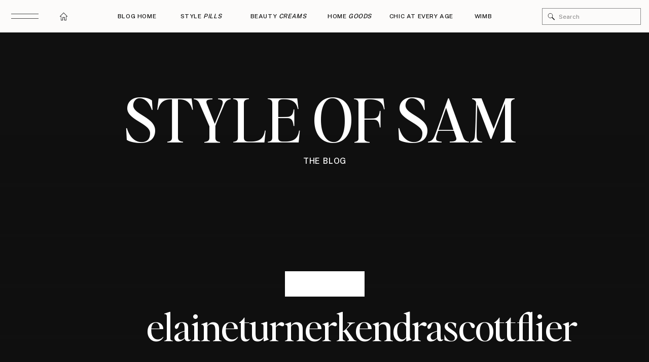

--- FILE ---
content_type: text/html; charset=UTF-8
request_url: https://styleofsam.com/letter-from-the-editor-june-join-me/elaineturnerkendrascottflier/
body_size: 44974
content:
<!DOCTYPE html>
<html lang="en-US" class="d">
<head>
<link rel="stylesheet" type="text/css" href="//lib.showit.co/engine/2.6.8/showit.css" />
<link rel="dns-prefetch" href="//cdn.hu-manity.co" />
		<!-- Cookie Compliance -->
		<script type="text/javascript">var huOptions = {"appID":"styleofsamcom-d8d05cc","currentLanguage":"en","blocking":false,"globalCookie":false,"isAdmin":false,"privacyConsent":true,"forms":[]};</script>
		<script type="text/javascript" src="https://cdn.hu-manity.co/hu-banner.min.js"></script><script>var et_site_url='https://styleofsam.com';var et_post_id='6115';function et_core_page_resource_fallback(a,b){"undefined"===typeof b&&(b=a.sheet.cssRules&&0===a.sheet.cssRules.length);b&&(a.onerror=null,a.onload=null,a.href?a.href=et_site_url+"/?et_core_page_resource="+a.id+et_post_id:a.src&&(a.src=et_site_url+"/?et_core_page_resource="+a.id+et_post_id))}
</script><meta name='robots' content='index, follow, max-image-preview:large, max-snippet:-1, max-video-preview:-1' />

	<!-- This site is optimized with the Yoast SEO plugin v26.7 - https://yoast.com/wordpress/plugins/seo/ -->
	<title>elaineturnerkendrascottflier - Style of Sam | DFW Fashion Blog</title>
	<link rel="canonical" href="https://styleofsam.com/letter-from-the-editor-june-join-me/elaineturnerkendrascottflier/" />
	<meta property="og:locale" content="en_US" />
	<meta property="og:type" content="article" />
	<meta property="og:title" content="elaineturnerkendrascottflier - Style of Sam | DFW Fashion Blog" />
	<meta property="og:url" content="https://styleofsam.com/letter-from-the-editor-june-join-me/elaineturnerkendrascottflier/" />
	<meta property="og:site_name" content="Style of Sam | DFW Fashion Blog" />
	<meta property="article:publisher" content="https://www.facebook.com/styleofsam" />
	<meta property="article:modified_time" content="2015-06-04T20:10:44+00:00" />
	<meta property="og:image" content="https://styleofsam.com/letter-from-the-editor-june-join-me/elaineturnerkendrascottflier" />
	<meta property="og:image:width" content="750" />
	<meta property="og:image:height" content="750" />
	<meta property="og:image:type" content="image/jpeg" />
	<script type="application/ld+json" class="yoast-schema-graph">{"@context":"https://schema.org","@graph":[{"@type":"WebPage","@id":"https://styleofsam.com/letter-from-the-editor-june-join-me/elaineturnerkendrascottflier/","url":"https://styleofsam.com/letter-from-the-editor-june-join-me/elaineturnerkendrascottflier/","name":"elaineturnerkendrascottflier - Style of Sam | DFW Fashion Blog","isPartOf":{"@id":"https://styleofsam.com/#website"},"primaryImageOfPage":{"@id":"https://styleofsam.com/letter-from-the-editor-june-join-me/elaineturnerkendrascottflier/#primaryimage"},"image":{"@id":"https://styleofsam.com/letter-from-the-editor-june-join-me/elaineturnerkendrascottflier/#primaryimage"},"thumbnailUrl":"https://styleofsam.com/wp-content/uploads/2015/06/elaineturnerkendrascottflier.jpg","datePublished":"2015-06-04T20:10:14+00:00","dateModified":"2015-06-04T20:10:44+00:00","breadcrumb":{"@id":"https://styleofsam.com/letter-from-the-editor-june-join-me/elaineturnerkendrascottflier/#breadcrumb"},"inLanguage":"en-US","potentialAction":[{"@type":"ReadAction","target":["https://styleofsam.com/letter-from-the-editor-june-join-me/elaineturnerkendrascottflier/"]}]},{"@type":"ImageObject","inLanguage":"en-US","@id":"https://styleofsam.com/letter-from-the-editor-june-join-me/elaineturnerkendrascottflier/#primaryimage","url":"https://styleofsam.com/wp-content/uploads/2015/06/elaineturnerkendrascottflier.jpg","contentUrl":"https://styleofsam.com/wp-content/uploads/2015/06/elaineturnerkendrascottflier.jpg","width":750,"height":750},{"@type":"BreadcrumbList","@id":"https://styleofsam.com/letter-from-the-editor-june-join-me/elaineturnerkendrascottflier/#breadcrumb","itemListElement":[{"@type":"ListItem","position":1,"name":"Home","item":"https://styleofsam.com/"},{"@type":"ListItem","position":2,"name":"Letter from the Editor // JUNE + Join Me","item":"https://styleofsam.com/letter-from-the-editor-june-join-me/"},{"@type":"ListItem","position":3,"name":"elaineturnerkendrascottflier"}]},{"@type":"WebSite","@id":"https://styleofsam.com/#website","url":"https://styleofsam.com/","name":"Style of Sam | DFW Fashion Blog","description":"FASHION is my drug of choice. Look Feel Do Good.","publisher":{"@id":"https://styleofsam.com/#/schema/person/17deab9ab6f2350b7260315e57954d70"},"potentialAction":[{"@type":"SearchAction","target":{"@type":"EntryPoint","urlTemplate":"https://styleofsam.com/?s={search_term_string}"},"query-input":{"@type":"PropertyValueSpecification","valueRequired":true,"valueName":"search_term_string"}}],"inLanguage":"en-US"},{"@type":["Person","Organization"],"@id":"https://styleofsam.com/#/schema/person/17deab9ab6f2350b7260315e57954d70","name":"Sam","image":{"@type":"ImageObject","inLanguage":"en-US","@id":"https://styleofsam.com/#/schema/person/image/","url":"https://styleofsam.com/wp-content/uploads/2020/02/footer-about.png","contentUrl":"https://styleofsam.com/wp-content/uploads/2020/02/footer-about.png","width":300,"height":450,"caption":"Sam"},"logo":{"@id":"https://styleofsam.com/#/schema/person/image/"},"description":"I am Sam, your accessory advisor and advocate for self-love and confidence. Welcome to my site where you'll find DFW 40+ style, luxury, vintage, and clean beauty finds. Coming soon... Accessory Activation Academy.","sameAs":["https://styleofsam.com/","https://www.facebook.com/styleofsam","https://www.instagram.com/styleofsam/","https://www.pinterest.com/styleofsam/","https://x.com/styleofsam","https://www.youtube.com/@styleofsam"]}]}</script>
	<!-- / Yoast SEO plugin. -->


<link rel='dns-prefetch' href='//fonts.googleapis.com' />
<link rel="alternate" type="application/rss+xml" title="Style of Sam | DFW Fashion Blog &raquo; Feed" href="https://styleofsam.com/feed/" />
<link rel="alternate" type="application/rss+xml" title="Style of Sam | DFW Fashion Blog &raquo; Comments Feed" href="https://styleofsam.com/comments/feed/" />
<link rel="alternate" type="application/rss+xml" title="Style of Sam | DFW Fashion Blog &raquo; elaineturnerkendrascottflier Comments Feed" href="https://styleofsam.com/letter-from-the-editor-june-join-me/elaineturnerkendrascottflier/feed/" />
<link rel="alternate" title="oEmbed (JSON)" type="application/json+oembed" href="https://styleofsam.com/wp-json/oembed/1.0/embed?url=https%3A%2F%2Fstyleofsam.com%2Fletter-from-the-editor-june-join-me%2Felaineturnerkendrascottflier%2F" />
<link rel="alternate" title="oEmbed (XML)" type="text/xml+oembed" href="https://styleofsam.com/wp-json/oembed/1.0/embed?url=https%3A%2F%2Fstyleofsam.com%2Fletter-from-the-editor-june-join-me%2Felaineturnerkendrascottflier%2F&#038;format=xml" />
		<!-- This site uses the Google Analytics by MonsterInsights plugin v9.11.1 - Using Analytics tracking - https://www.monsterinsights.com/ -->
							<script src="//www.googletagmanager.com/gtag/js?id=G-ZT3BVQQGTN"  data-cfasync="false" data-wpfc-render="false" type="text/javascript" async></script>
			<script data-cfasync="false" data-wpfc-render="false" type="text/javascript">
				var mi_version = '9.11.1';
				var mi_track_user = true;
				var mi_no_track_reason = '';
								var MonsterInsightsDefaultLocations = {"page_location":"https:\/\/styleofsam.com\/letter-from-the-editor-june-join-me\/elaineturnerkendrascottflier\/"};
								MonsterInsightsDefaultLocations.page_location = window.location.href;
								if ( typeof MonsterInsightsPrivacyGuardFilter === 'function' ) {
					var MonsterInsightsLocations = (typeof MonsterInsightsExcludeQuery === 'object') ? MonsterInsightsPrivacyGuardFilter( MonsterInsightsExcludeQuery ) : MonsterInsightsPrivacyGuardFilter( MonsterInsightsDefaultLocations );
				} else {
					var MonsterInsightsLocations = (typeof MonsterInsightsExcludeQuery === 'object') ? MonsterInsightsExcludeQuery : MonsterInsightsDefaultLocations;
				}

								var disableStrs = [
										'ga-disable-G-ZT3BVQQGTN',
									];

				/* Function to detect opted out users */
				function __gtagTrackerIsOptedOut() {
					for (var index = 0; index < disableStrs.length; index++) {
						if (document.cookie.indexOf(disableStrs[index] + '=true') > -1) {
							return true;
						}
					}

					return false;
				}

				/* Disable tracking if the opt-out cookie exists. */
				if (__gtagTrackerIsOptedOut()) {
					for (var index = 0; index < disableStrs.length; index++) {
						window[disableStrs[index]] = true;
					}
				}

				/* Opt-out function */
				function __gtagTrackerOptout() {
					for (var index = 0; index < disableStrs.length; index++) {
						document.cookie = disableStrs[index] + '=true; expires=Thu, 31 Dec 2099 23:59:59 UTC; path=/';
						window[disableStrs[index]] = true;
					}
				}

				if ('undefined' === typeof gaOptout) {
					function gaOptout() {
						__gtagTrackerOptout();
					}
				}
								window.dataLayer = window.dataLayer || [];

				window.MonsterInsightsDualTracker = {
					helpers: {},
					trackers: {},
				};
				if (mi_track_user) {
					function __gtagDataLayer() {
						dataLayer.push(arguments);
					}

					function __gtagTracker(type, name, parameters) {
						if (!parameters) {
							parameters = {};
						}

						if (parameters.send_to) {
							__gtagDataLayer.apply(null, arguments);
							return;
						}

						if (type === 'event') {
														parameters.send_to = monsterinsights_frontend.v4_id;
							var hookName = name;
							if (typeof parameters['event_category'] !== 'undefined') {
								hookName = parameters['event_category'] + ':' + name;
							}

							if (typeof MonsterInsightsDualTracker.trackers[hookName] !== 'undefined') {
								MonsterInsightsDualTracker.trackers[hookName](parameters);
							} else {
								__gtagDataLayer('event', name, parameters);
							}
							
						} else {
							__gtagDataLayer.apply(null, arguments);
						}
					}

					__gtagTracker('js', new Date());
					__gtagTracker('set', {
						'developer_id.dZGIzZG': true,
											});
					if ( MonsterInsightsLocations.page_location ) {
						__gtagTracker('set', MonsterInsightsLocations);
					}
										__gtagTracker('config', 'G-ZT3BVQQGTN', {"forceSSL":"true"} );
										window.gtag = __gtagTracker;										(function () {
						/* https://developers.google.com/analytics/devguides/collection/analyticsjs/ */
						/* ga and __gaTracker compatibility shim. */
						var noopfn = function () {
							return null;
						};
						var newtracker = function () {
							return new Tracker();
						};
						var Tracker = function () {
							return null;
						};
						var p = Tracker.prototype;
						p.get = noopfn;
						p.set = noopfn;
						p.send = function () {
							var args = Array.prototype.slice.call(arguments);
							args.unshift('send');
							__gaTracker.apply(null, args);
						};
						var __gaTracker = function () {
							var len = arguments.length;
							if (len === 0) {
								return;
							}
							var f = arguments[len - 1];
							if (typeof f !== 'object' || f === null || typeof f.hitCallback !== 'function') {
								if ('send' === arguments[0]) {
									var hitConverted, hitObject = false, action;
									if ('event' === arguments[1]) {
										if ('undefined' !== typeof arguments[3]) {
											hitObject = {
												'eventAction': arguments[3],
												'eventCategory': arguments[2],
												'eventLabel': arguments[4],
												'value': arguments[5] ? arguments[5] : 1,
											}
										}
									}
									if ('pageview' === arguments[1]) {
										if ('undefined' !== typeof arguments[2]) {
											hitObject = {
												'eventAction': 'page_view',
												'page_path': arguments[2],
											}
										}
									}
									if (typeof arguments[2] === 'object') {
										hitObject = arguments[2];
									}
									if (typeof arguments[5] === 'object') {
										Object.assign(hitObject, arguments[5]);
									}
									if ('undefined' !== typeof arguments[1].hitType) {
										hitObject = arguments[1];
										if ('pageview' === hitObject.hitType) {
											hitObject.eventAction = 'page_view';
										}
									}
									if (hitObject) {
										action = 'timing' === arguments[1].hitType ? 'timing_complete' : hitObject.eventAction;
										hitConverted = mapArgs(hitObject);
										__gtagTracker('event', action, hitConverted);
									}
								}
								return;
							}

							function mapArgs(args) {
								var arg, hit = {};
								var gaMap = {
									'eventCategory': 'event_category',
									'eventAction': 'event_action',
									'eventLabel': 'event_label',
									'eventValue': 'event_value',
									'nonInteraction': 'non_interaction',
									'timingCategory': 'event_category',
									'timingVar': 'name',
									'timingValue': 'value',
									'timingLabel': 'event_label',
									'page': 'page_path',
									'location': 'page_location',
									'title': 'page_title',
									'referrer' : 'page_referrer',
								};
								for (arg in args) {
																		if (!(!args.hasOwnProperty(arg) || !gaMap.hasOwnProperty(arg))) {
										hit[gaMap[arg]] = args[arg];
									} else {
										hit[arg] = args[arg];
									}
								}
								return hit;
							}

							try {
								f.hitCallback();
							} catch (ex) {
							}
						};
						__gaTracker.create = newtracker;
						__gaTracker.getByName = newtracker;
						__gaTracker.getAll = function () {
							return [];
						};
						__gaTracker.remove = noopfn;
						__gaTracker.loaded = true;
						window['__gaTracker'] = __gaTracker;
					})();
									} else {
										console.log("");
					(function () {
						function __gtagTracker() {
							return null;
						}

						window['__gtagTracker'] = __gtagTracker;
						window['gtag'] = __gtagTracker;
					})();
									}
			</script>
							<!-- / Google Analytics by MonsterInsights -->
		<style id='wp-emoji-styles-inline-css' type='text/css'>

	img.wp-smiley, img.emoji {
		display: inline !important;
		border: none !important;
		box-shadow: none !important;
		height: 1em !important;
		width: 1em !important;
		margin: 0 0.07em !important;
		vertical-align: -0.1em !important;
		background: none !important;
		padding: 0 !important;
	}
/*# sourceURL=wp-emoji-styles-inline-css */
</style>
<style id='wp-block-library-inline-css' type='text/css'>
:root{--wp-block-synced-color:#7a00df;--wp-block-synced-color--rgb:122,0,223;--wp-bound-block-color:var(--wp-block-synced-color);--wp-editor-canvas-background:#ddd;--wp-admin-theme-color:#007cba;--wp-admin-theme-color--rgb:0,124,186;--wp-admin-theme-color-darker-10:#006ba1;--wp-admin-theme-color-darker-10--rgb:0,107,160.5;--wp-admin-theme-color-darker-20:#005a87;--wp-admin-theme-color-darker-20--rgb:0,90,135;--wp-admin-border-width-focus:2px}@media (min-resolution:192dpi){:root{--wp-admin-border-width-focus:1.5px}}.wp-element-button{cursor:pointer}:root .has-very-light-gray-background-color{background-color:#eee}:root .has-very-dark-gray-background-color{background-color:#313131}:root .has-very-light-gray-color{color:#eee}:root .has-very-dark-gray-color{color:#313131}:root .has-vivid-green-cyan-to-vivid-cyan-blue-gradient-background{background:linear-gradient(135deg,#00d084,#0693e3)}:root .has-purple-crush-gradient-background{background:linear-gradient(135deg,#34e2e4,#4721fb 50%,#ab1dfe)}:root .has-hazy-dawn-gradient-background{background:linear-gradient(135deg,#faaca8,#dad0ec)}:root .has-subdued-olive-gradient-background{background:linear-gradient(135deg,#fafae1,#67a671)}:root .has-atomic-cream-gradient-background{background:linear-gradient(135deg,#fdd79a,#004a59)}:root .has-nightshade-gradient-background{background:linear-gradient(135deg,#330968,#31cdcf)}:root .has-midnight-gradient-background{background:linear-gradient(135deg,#020381,#2874fc)}:root{--wp--preset--font-size--normal:16px;--wp--preset--font-size--huge:42px}.has-regular-font-size{font-size:1em}.has-larger-font-size{font-size:2.625em}.has-normal-font-size{font-size:var(--wp--preset--font-size--normal)}.has-huge-font-size{font-size:var(--wp--preset--font-size--huge)}.has-text-align-center{text-align:center}.has-text-align-left{text-align:left}.has-text-align-right{text-align:right}.has-fit-text{white-space:nowrap!important}#end-resizable-editor-section{display:none}.aligncenter{clear:both}.items-justified-left{justify-content:flex-start}.items-justified-center{justify-content:center}.items-justified-right{justify-content:flex-end}.items-justified-space-between{justify-content:space-between}.screen-reader-text{border:0;clip-path:inset(50%);height:1px;margin:-1px;overflow:hidden;padding:0;position:absolute;width:1px;word-wrap:normal!important}.screen-reader-text:focus{background-color:#ddd;clip-path:none;color:#444;display:block;font-size:1em;height:auto;left:5px;line-height:normal;padding:15px 23px 14px;text-decoration:none;top:5px;width:auto;z-index:100000}html :where(.has-border-color){border-style:solid}html :where([style*=border-top-color]){border-top-style:solid}html :where([style*=border-right-color]){border-right-style:solid}html :where([style*=border-bottom-color]){border-bottom-style:solid}html :where([style*=border-left-color]){border-left-style:solid}html :where([style*=border-width]){border-style:solid}html :where([style*=border-top-width]){border-top-style:solid}html :where([style*=border-right-width]){border-right-style:solid}html :where([style*=border-bottom-width]){border-bottom-style:solid}html :where([style*=border-left-width]){border-left-style:solid}html :where(img[class*=wp-image-]){height:auto;max-width:100%}:where(figure){margin:0 0 1em}html :where(.is-position-sticky){--wp-admin--admin-bar--position-offset:var(--wp-admin--admin-bar--height,0px)}@media screen and (max-width:600px){html :where(.is-position-sticky){--wp-admin--admin-bar--position-offset:0px}}

/*# sourceURL=wp-block-library-inline-css */
</style><style id='global-styles-inline-css' type='text/css'>
:root{--wp--preset--aspect-ratio--square: 1;--wp--preset--aspect-ratio--4-3: 4/3;--wp--preset--aspect-ratio--3-4: 3/4;--wp--preset--aspect-ratio--3-2: 3/2;--wp--preset--aspect-ratio--2-3: 2/3;--wp--preset--aspect-ratio--16-9: 16/9;--wp--preset--aspect-ratio--9-16: 9/16;--wp--preset--color--black: #000000;--wp--preset--color--cyan-bluish-gray: #abb8c3;--wp--preset--color--white: #ffffff;--wp--preset--color--pale-pink: #f78da7;--wp--preset--color--vivid-red: #cf2e2e;--wp--preset--color--luminous-vivid-orange: #ff6900;--wp--preset--color--luminous-vivid-amber: #fcb900;--wp--preset--color--light-green-cyan: #7bdcb5;--wp--preset--color--vivid-green-cyan: #00d084;--wp--preset--color--pale-cyan-blue: #8ed1fc;--wp--preset--color--vivid-cyan-blue: #0693e3;--wp--preset--color--vivid-purple: #9b51e0;--wp--preset--gradient--vivid-cyan-blue-to-vivid-purple: linear-gradient(135deg,rgb(6,147,227) 0%,rgb(155,81,224) 100%);--wp--preset--gradient--light-green-cyan-to-vivid-green-cyan: linear-gradient(135deg,rgb(122,220,180) 0%,rgb(0,208,130) 100%);--wp--preset--gradient--luminous-vivid-amber-to-luminous-vivid-orange: linear-gradient(135deg,rgb(252,185,0) 0%,rgb(255,105,0) 100%);--wp--preset--gradient--luminous-vivid-orange-to-vivid-red: linear-gradient(135deg,rgb(255,105,0) 0%,rgb(207,46,46) 100%);--wp--preset--gradient--very-light-gray-to-cyan-bluish-gray: linear-gradient(135deg,rgb(238,238,238) 0%,rgb(169,184,195) 100%);--wp--preset--gradient--cool-to-warm-spectrum: linear-gradient(135deg,rgb(74,234,220) 0%,rgb(151,120,209) 20%,rgb(207,42,186) 40%,rgb(238,44,130) 60%,rgb(251,105,98) 80%,rgb(254,248,76) 100%);--wp--preset--gradient--blush-light-purple: linear-gradient(135deg,rgb(255,206,236) 0%,rgb(152,150,240) 100%);--wp--preset--gradient--blush-bordeaux: linear-gradient(135deg,rgb(254,205,165) 0%,rgb(254,45,45) 50%,rgb(107,0,62) 100%);--wp--preset--gradient--luminous-dusk: linear-gradient(135deg,rgb(255,203,112) 0%,rgb(199,81,192) 50%,rgb(65,88,208) 100%);--wp--preset--gradient--pale-ocean: linear-gradient(135deg,rgb(255,245,203) 0%,rgb(182,227,212) 50%,rgb(51,167,181) 100%);--wp--preset--gradient--electric-grass: linear-gradient(135deg,rgb(202,248,128) 0%,rgb(113,206,126) 100%);--wp--preset--gradient--midnight: linear-gradient(135deg,rgb(2,3,129) 0%,rgb(40,116,252) 100%);--wp--preset--font-size--small: 13px;--wp--preset--font-size--medium: 20px;--wp--preset--font-size--large: 36px;--wp--preset--font-size--x-large: 42px;--wp--preset--spacing--20: 0.44rem;--wp--preset--spacing--30: 0.67rem;--wp--preset--spacing--40: 1rem;--wp--preset--spacing--50: 1.5rem;--wp--preset--spacing--60: 2.25rem;--wp--preset--spacing--70: 3.38rem;--wp--preset--spacing--80: 5.06rem;--wp--preset--shadow--natural: 6px 6px 9px rgba(0, 0, 0, 0.2);--wp--preset--shadow--deep: 12px 12px 50px rgba(0, 0, 0, 0.4);--wp--preset--shadow--sharp: 6px 6px 0px rgba(0, 0, 0, 0.2);--wp--preset--shadow--outlined: 6px 6px 0px -3px rgb(255, 255, 255), 6px 6px rgb(0, 0, 0);--wp--preset--shadow--crisp: 6px 6px 0px rgb(0, 0, 0);}:where(.is-layout-flex){gap: 0.5em;}:where(.is-layout-grid){gap: 0.5em;}body .is-layout-flex{display: flex;}.is-layout-flex{flex-wrap: wrap;align-items: center;}.is-layout-flex > :is(*, div){margin: 0;}body .is-layout-grid{display: grid;}.is-layout-grid > :is(*, div){margin: 0;}:where(.wp-block-columns.is-layout-flex){gap: 2em;}:where(.wp-block-columns.is-layout-grid){gap: 2em;}:where(.wp-block-post-template.is-layout-flex){gap: 1.25em;}:where(.wp-block-post-template.is-layout-grid){gap: 1.25em;}.has-black-color{color: var(--wp--preset--color--black) !important;}.has-cyan-bluish-gray-color{color: var(--wp--preset--color--cyan-bluish-gray) !important;}.has-white-color{color: var(--wp--preset--color--white) !important;}.has-pale-pink-color{color: var(--wp--preset--color--pale-pink) !important;}.has-vivid-red-color{color: var(--wp--preset--color--vivid-red) !important;}.has-luminous-vivid-orange-color{color: var(--wp--preset--color--luminous-vivid-orange) !important;}.has-luminous-vivid-amber-color{color: var(--wp--preset--color--luminous-vivid-amber) !important;}.has-light-green-cyan-color{color: var(--wp--preset--color--light-green-cyan) !important;}.has-vivid-green-cyan-color{color: var(--wp--preset--color--vivid-green-cyan) !important;}.has-pale-cyan-blue-color{color: var(--wp--preset--color--pale-cyan-blue) !important;}.has-vivid-cyan-blue-color{color: var(--wp--preset--color--vivid-cyan-blue) !important;}.has-vivid-purple-color{color: var(--wp--preset--color--vivid-purple) !important;}.has-black-background-color{background-color: var(--wp--preset--color--black) !important;}.has-cyan-bluish-gray-background-color{background-color: var(--wp--preset--color--cyan-bluish-gray) !important;}.has-white-background-color{background-color: var(--wp--preset--color--white) !important;}.has-pale-pink-background-color{background-color: var(--wp--preset--color--pale-pink) !important;}.has-vivid-red-background-color{background-color: var(--wp--preset--color--vivid-red) !important;}.has-luminous-vivid-orange-background-color{background-color: var(--wp--preset--color--luminous-vivid-orange) !important;}.has-luminous-vivid-amber-background-color{background-color: var(--wp--preset--color--luminous-vivid-amber) !important;}.has-light-green-cyan-background-color{background-color: var(--wp--preset--color--light-green-cyan) !important;}.has-vivid-green-cyan-background-color{background-color: var(--wp--preset--color--vivid-green-cyan) !important;}.has-pale-cyan-blue-background-color{background-color: var(--wp--preset--color--pale-cyan-blue) !important;}.has-vivid-cyan-blue-background-color{background-color: var(--wp--preset--color--vivid-cyan-blue) !important;}.has-vivid-purple-background-color{background-color: var(--wp--preset--color--vivid-purple) !important;}.has-black-border-color{border-color: var(--wp--preset--color--black) !important;}.has-cyan-bluish-gray-border-color{border-color: var(--wp--preset--color--cyan-bluish-gray) !important;}.has-white-border-color{border-color: var(--wp--preset--color--white) !important;}.has-pale-pink-border-color{border-color: var(--wp--preset--color--pale-pink) !important;}.has-vivid-red-border-color{border-color: var(--wp--preset--color--vivid-red) !important;}.has-luminous-vivid-orange-border-color{border-color: var(--wp--preset--color--luminous-vivid-orange) !important;}.has-luminous-vivid-amber-border-color{border-color: var(--wp--preset--color--luminous-vivid-amber) !important;}.has-light-green-cyan-border-color{border-color: var(--wp--preset--color--light-green-cyan) !important;}.has-vivid-green-cyan-border-color{border-color: var(--wp--preset--color--vivid-green-cyan) !important;}.has-pale-cyan-blue-border-color{border-color: var(--wp--preset--color--pale-cyan-blue) !important;}.has-vivid-cyan-blue-border-color{border-color: var(--wp--preset--color--vivid-cyan-blue) !important;}.has-vivid-purple-border-color{border-color: var(--wp--preset--color--vivid-purple) !important;}.has-vivid-cyan-blue-to-vivid-purple-gradient-background{background: var(--wp--preset--gradient--vivid-cyan-blue-to-vivid-purple) !important;}.has-light-green-cyan-to-vivid-green-cyan-gradient-background{background: var(--wp--preset--gradient--light-green-cyan-to-vivid-green-cyan) !important;}.has-luminous-vivid-amber-to-luminous-vivid-orange-gradient-background{background: var(--wp--preset--gradient--luminous-vivid-amber-to-luminous-vivid-orange) !important;}.has-luminous-vivid-orange-to-vivid-red-gradient-background{background: var(--wp--preset--gradient--luminous-vivid-orange-to-vivid-red) !important;}.has-very-light-gray-to-cyan-bluish-gray-gradient-background{background: var(--wp--preset--gradient--very-light-gray-to-cyan-bluish-gray) !important;}.has-cool-to-warm-spectrum-gradient-background{background: var(--wp--preset--gradient--cool-to-warm-spectrum) !important;}.has-blush-light-purple-gradient-background{background: var(--wp--preset--gradient--blush-light-purple) !important;}.has-blush-bordeaux-gradient-background{background: var(--wp--preset--gradient--blush-bordeaux) !important;}.has-luminous-dusk-gradient-background{background: var(--wp--preset--gradient--luminous-dusk) !important;}.has-pale-ocean-gradient-background{background: var(--wp--preset--gradient--pale-ocean) !important;}.has-electric-grass-gradient-background{background: var(--wp--preset--gradient--electric-grass) !important;}.has-midnight-gradient-background{background: var(--wp--preset--gradient--midnight) !important;}.has-small-font-size{font-size: var(--wp--preset--font-size--small) !important;}.has-medium-font-size{font-size: var(--wp--preset--font-size--medium) !important;}.has-large-font-size{font-size: var(--wp--preset--font-size--large) !important;}.has-x-large-font-size{font-size: var(--wp--preset--font-size--x-large) !important;}
/*# sourceURL=global-styles-inline-css */
</style>

<style id='classic-theme-styles-inline-css' type='text/css'>
/*! This file is auto-generated */
.wp-block-button__link{color:#fff;background-color:#32373c;border-radius:9999px;box-shadow:none;text-decoration:none;padding:calc(.667em + 2px) calc(1.333em + 2px);font-size:1.125em}.wp-block-file__button{background:#32373c;color:#fff;text-decoration:none}
/*# sourceURL=/wp-includes/css/classic-themes.min.css */
</style>
<link rel='stylesheet' id='contact-form-7-css' href='https://styleofsam.com/wp-content/plugins/contact-form-7/includes/css/styles.css?ver=6.1.4' type='text/css' media='all' />
<link rel='stylesheet' id='jpibfi-style-css' href='https://styleofsam.com/wp-content/plugins/jquery-pin-it-button-for-images/css/client.css?ver=3.0.6' type='text/css' media='all' />
<link rel='stylesheet' id='woocommerce-layout-css' href='https://styleofsam.com/wp-content/plugins/woocommerce/assets/css/woocommerce-layout.css?ver=10.4.3' type='text/css' media='all' />
<link rel='stylesheet' id='woocommerce-smallscreen-css' href='https://styleofsam.com/wp-content/plugins/woocommerce/assets/css/woocommerce-smallscreen.css?ver=10.4.3' type='text/css' media='only screen and (max-width: 768px)' />
<link rel='stylesheet' id='woocommerce-general-css' href='https://styleofsam.com/wp-content/plugins/woocommerce/assets/css/woocommerce.css?ver=10.4.3' type='text/css' media='all' />
<style id='woocommerce-inline-inline-css' type='text/css'>
.woocommerce form .form-row .required { visibility: visible; }
/*# sourceURL=woocommerce-inline-inline-css */
</style>
<link rel='stylesheet' id='mc4wp-form-basic-css' href='https://styleofsam.com/wp-content/plugins/mailchimp-for-wp/assets/css/form-basic.css?ver=4.10.9' type='text/css' media='all' />
<link rel='stylesheet' id='et_monarch-css-css' href='https://styleofsam.com/wp-content/plugins/monarch/css/style.css?ver=1.4.14' type='text/css' media='all' />
<link crossorigin="anonymous" rel='stylesheet' id='et-gf-open-sans-css' href='https://fonts.googleapis.com/css?family=Open+Sans:400,700' type='text/css' media='all' />
<link rel='stylesheet' id='pub-style-css' href='https://styleofsam.com/wp-content/themes/showit/pubs/6lpb891wqdosricfr6rgda/20260128174251Svnaenz/assets/pub.css?ver=1769622183' type='text/css' media='all' />
<link rel='stylesheet' id='commentluv_style-css' href='https://styleofsam.com/wp-content/plugins/commentluv/css/commentluv.css?ver=6.9' type='text/css' media='all' />
<script type="text/javascript" src="https://styleofsam.com/wp-includes/js/jquery/jquery.min.js?ver=3.7.1" id="jquery-core-js"></script>
<script type="text/javascript" id="jquery-core-js-after">
/* <![CDATA[ */
$ = jQuery;
//# sourceURL=jquery-core-js-after
/* ]]> */
</script>
<script type="text/javascript" src="https://styleofsam.com/wp-includes/js/jquery/jquery-migrate.min.js?ver=3.4.1" id="jquery-migrate-js"></script>
<script type="text/javascript" id="commentluv_script-js-extra">
/* <![CDATA[ */
var cl_settings = {"name":"author","url":"url","comment":"comment","email":"email","infopanel":"on","default_on":"on","default_on_admin":"on","cl_version":"4","images":"https://styleofsam.com/wp-content/plugins/commentluv/images/","api_url":"https://styleofsam.com/wp-admin/admin-ajax.php","api_url_alt":"https://styleofsam.com/wp-admin/admin-ajax.php","_fetch":"8425bbbc58","_info":"207f608b16","infoback":"white","infotext":"black","template_insert":"","logged_in":"","refer":"https://styleofsam.com/letter-from-the-editor-june-join-me/elaineturnerkendrascottflier/","no_url_message":"Please enter a URL and then click the CommentLuv checkbox if you want to add your last blog post","no_http_message":"Please use http:// in front of your url","no_url_logged_in_message":"You need to visit your profile in the dashboard and update your details with your site URL","no_info_message":"No info was available or an error occured"};
//# sourceURL=commentluv_script-js-extra
/* ]]> */
</script>
<script type="text/javascript" src="https://styleofsam.com/wp-content/plugins/commentluv/js/commentluv.js?ver=4" id="commentluv_script-js"></script>
<script type="text/javascript" src="https://styleofsam.com/wp-content/plugins/google-analytics-for-wordpress/assets/js/frontend-gtag.min.js?ver=9.11.1" id="monsterinsights-frontend-script-js" async="async" data-wp-strategy="async"></script>
<script data-cfasync="false" data-wpfc-render="false" type="text/javascript" id='monsterinsights-frontend-script-js-extra'>/* <![CDATA[ */
var monsterinsights_frontend = {"js_events_tracking":"true","download_extensions":"doc,pdf,ppt,zip,xls,docx,pptx,xlsx","inbound_paths":"[{\"path\":\"\\\/out\\\/\",\"label\":\"aff\"}]","home_url":"https:\/\/styleofsam.com","hash_tracking":"false","v4_id":"G-ZT3BVQQGTN"};/* ]]> */
</script>
<script type="text/javascript" src="https://styleofsam.com/wp-content/plugins/woocommerce/assets/js/jquery-blockui/jquery.blockUI.min.js?ver=2.7.0-wc.10.4.3" id="wc-jquery-blockui-js" defer="defer" data-wp-strategy="defer"></script>
<script type="text/javascript" id="wc-add-to-cart-js-extra">
/* <![CDATA[ */
var wc_add_to_cart_params = {"ajax_url":"/wp-admin/admin-ajax.php","wc_ajax_url":"/?wc-ajax=%%endpoint%%","i18n_view_cart":"View cart","cart_url":"https://styleofsam.com/cart/","is_cart":"","cart_redirect_after_add":"no"};
//# sourceURL=wc-add-to-cart-js-extra
/* ]]> */
</script>
<script type="text/javascript" src="https://styleofsam.com/wp-content/plugins/woocommerce/assets/js/frontend/add-to-cart.min.js?ver=10.4.3" id="wc-add-to-cart-js" defer="defer" data-wp-strategy="defer"></script>
<script type="text/javascript" src="https://styleofsam.com/wp-content/plugins/woocommerce/assets/js/js-cookie/js.cookie.min.js?ver=2.1.4-wc.10.4.3" id="wc-js-cookie-js" defer="defer" data-wp-strategy="defer"></script>
<script type="text/javascript" id="woocommerce-js-extra">
/* <![CDATA[ */
var woocommerce_params = {"ajax_url":"/wp-admin/admin-ajax.php","wc_ajax_url":"/?wc-ajax=%%endpoint%%","i18n_password_show":"Show password","i18n_password_hide":"Hide password"};
//# sourceURL=woocommerce-js-extra
/* ]]> */
</script>
<script type="text/javascript" src="https://styleofsam.com/wp-content/plugins/woocommerce/assets/js/frontend/woocommerce.min.js?ver=10.4.3" id="woocommerce-js" defer="defer" data-wp-strategy="defer"></script>
<script type="text/javascript" src="https://styleofsam.com/wp-content/themes/showit/pubs/6lpb891wqdosricfr6rgda/20260128174251Svnaenz/assets/pub.js?ver=1769622183" id="pub-script-js"></script>
<link rel="https://api.w.org/" href="https://styleofsam.com/wp-json/" /><link rel="alternate" title="JSON" type="application/json" href="https://styleofsam.com/wp-json/wp/v2/media/6115" /><link rel="EditURI" type="application/rsd+xml" title="RSD" href="https://styleofsam.com/xmlrpc.php?rsd" />
<link rel='shortlink' href='https://styleofsam.com/?p=6115' />
<style type="text/css">
	a.pinit-button.custom span {
	background-image: url("https://styleofsam.com/wp-content/uploads/2014/11/ss_pin.png");	}

	.pinit-hover {
		opacity: 1 !important;
		filter: alpha(opacity=100) !important;
	}
	a.pinit-button {
	border-bottom: 0 !important;
	box-shadow: none !important;
	margin-bottom: 0 !important;
}
a.pinit-button::after {
    display: none;
}</style>
		<style type="text/css" id="et-social-custom-css">
				.et_monarch .et_social_sidebar_networks li, .et_monarch .et_social_mobile li { background: #ffffff; } .et_monarch .et_social_sidebar_networks .et_social_icons_container li:hover, .et_monarch .et_social_mobile .et_social_icons_container li:hover { background: #ffffff !important; } .et_social_sidebar_border li { border-color: #ffffff !important; } .et_monarch .et_social_sidebar_networks .et_social_icons_container li i, .et_monarch .et_social_sidebar_networks .et_social_icons_container li .et_social_count, .et_monarch .et_social_mobile .et_social_icons_container li i, .et_monarch .et_social_mobile .et_social_icons_container li .et_social_count { color: #000000; } .et_monarch .et_social_sidebar_networks .et_social_icons_container li:hover i, .et_monarch .et_social_sidebar_networks .et_social_icons_container li:hover .et_social_count, .et_monarch .et_social_mobile .et_social_icons_container li:hover i, .et_monarch .et_social_mobile .et_social_icons_container li:hover .et_social_count { color: #be9ca0 !important; } 
			</style><link rel="preload" href="https://styleofsam.com/wp-content/plugins/monarch/core/admin/fonts/modules.ttf" as="font" crossorigin="anonymous">	<noscript><style>.woocommerce-product-gallery{ opacity: 1 !important; }</style></noscript>
	<link rel="amphtml" href="https://styleofsam.com/letter-from-the-editor-june-join-me/elaineturnerkendrascottflier/?amp"><link rel="icon" href="https://styleofsam.com/wp-content/uploads/2020/02/cropped-styleofsam-favicon3-32x32.png" sizes="32x32" />
<link rel="icon" href="https://styleofsam.com/wp-content/uploads/2020/02/cropped-styleofsam-favicon3-192x192.png" sizes="192x192" />
<link rel="apple-touch-icon" href="https://styleofsam.com/wp-content/uploads/2020/02/cropped-styleofsam-favicon3-180x180.png" />
<meta name="msapplication-TileImage" content="https://styleofsam.com/wp-content/uploads/2020/02/cropped-styleofsam-favicon3-270x270.png" />

<meta charset="UTF-8" />
<meta name="viewport" content="width=device-width, initial-scale=1" />
<link rel="icon" type="image/png" href="//static.showit.co/200/PPcdIL-rT76kVS8Fm2LSmA/213831/samantha-stewart-sub-mark-black.png" />
<link rel="preconnect" href="https://static.showit.co" />

<link rel="preconnect" href="https://fonts.googleapis.com">
<link rel="preconnect" href="https://fonts.gstatic.com" crossorigin>
<link href="https://fonts.googleapis.com/css?family=Public+Sans:500|Public+Sans:regular|Public+Sans:700" rel="stylesheet" type="text/css"/>
<style>
@font-face{font-family:Editors Note Regular;src:url('//static.showit.co/file/TvhrrI7NQuaBtkycz2Vf9Q/shared/editors_note-regular.woff');}
@font-face{font-family:Editors Note Light Italic;src:url('//static.showit.co/file/A4oH9ACtQ4OLBZLd7GAE3Q/shared/editor_snote-lightitalic.woff');}
@font-face{font-family:Kudryashev Headline;src:url('//static.showit.co/file/4vXw84EwSdKqHA7rtfQknw/shared/kudryashevheadline.woff');}
@font-face{font-family:Editors Note Light;src:url('//static.showit.co/file/g9ce4nGNRNGgjXCXAkCosw/shared/editor_snote-light.woff');}
@font-face{font-family:Chic Societe Script;src:url('//static.showit.co/file/Jmg9m0ObRte7TbO4pWwW-A/shared/chicsocietescript.woff');}
</style>
<script id="init_data" type="application/json">
{"mobile":{"w":320,"bgMediaType":"none","bgFillType":"color","bgColor":"colors-7"},"desktop":{"w":1200,"defaultTrIn":{"type":"fade"},"defaultTrOut":{"type":"fade"},"bgColor":"colors-7","bgMediaType":"none","bgFillType":"color"},"sid":"6lpb891wqdosricfr6rgda","break":768,"assetURL":"//static.showit.co","contactFormId":"213831/351885","cfAction":"aHR0cHM6Ly9jbGllbnRzZXJ2aWNlLnNob3dpdC5jby9jb250YWN0Zm9ybQ==","sgAction":"aHR0cHM6Ly9jbGllbnRzZXJ2aWNlLnNob3dpdC5jby9zb2NpYWxncmlk","blockData":[{"slug":"menu-open","visible":"a","states":[],"d":{"h":826,"w":1200,"locking":{"side":"t"},"nature":"wH","bgFillType":"color","bgColor":"colors-0","bgMediaType":"image","bgImage":{"key":"vs3hwcrATnOBVBHcfokFtA/213831/style_of_sam_blue_dress_neckmess.jpg","aspect_ratio":0.66684,"title":"style of sam blue dress neckmess","type":"asset"},"bgOpacity":21,"bgPos":"cm","bgScale":"cover","bgScroll":"p"},"m":{"h":560,"w":320,"locking":{"side":"t"},"nature":"wH","bgFillType":"color","bgColor":"colors-0","bgMediaType":"image","bgImage":{"key":"vs3hwcrATnOBVBHcfokFtA/213831/style_of_sam_blue_dress_neckmess.jpg","aspect_ratio":0.66684,"title":"style of sam blue dress neckmess","type":"asset"},"bgOpacity":21,"bgPos":"cm","bgScale":"cover","bgScroll":"p"}},{"slug":"blog-categories-search","visible":"a","states":[],"d":{"h":64,"w":1200,"locking":{"side":"st","offset":0},"bgFillType":"color","bgColor":"colors-6","bgMediaType":"none"},"m":{"h":56,"w":320,"bgFillType":"color","bgColor":"colors-6","bgMediaType":"none"}},{"slug":"blog-categories-open-mobile","visible":"m","states":[],"d":{"h":826,"w":1200,"locking":{"side":"t"},"nature":"wH","bgFillType":"color","bgColor":"#000000:0","bgMediaType":"none"},"m":{"h":605,"w":320,"locking":{},"bgFillType":"color","bgColor":"colors-6","bgMediaType":"none"}},{"slug":"title","visible":"a","states":[],"d":{"h":986,"w":1200,"nature":"dH","bgFillType":"color","bgColor":"colors-0","bgMediaType":"none"},"m":{"h":417,"w":320,"nature":"dH","bgFillType":"color","bgColor":"colors-0","bgMediaType":"none"}},{"slug":"blog-sidebar","visible":"d","states":[],"d":{"h":1,"w":1200,"bgFillType":"color","bgColor":"colors-6","bgMediaType":"none"},"m":{"h":1682,"w":320,"bgFillType":"color","bgColor":"#FFFFFF","bgMediaType":"none"}},{"slug":"post-content","visible":"a","states":[],"d":{"h":1376,"w":1200,"nature":"dH","bgFillType":"color","bgColor":"colors-6","bgMediaType":"none"},"m":{"h":350,"w":320,"nature":"dH","bgFillType":"color","bgColor":"colors-6","bgMediaType":"none"}},{"slug":"comment","visible":"a","states":[],"d":{"h":66,"w":1200,"bgFillType":"color","bgColor":"colors-6","bgMediaType":"none"},"m":{"h":68,"w":320,"nature":"dH","bgFillType":"color","bgColor":"colors-6","bgMediaType":"none"}},{"slug":"existing-comments","visible":"a","states":[],"d":{"h":62,"w":1200,"nature":"dH","bgFillType":"color","bgColor":"colors-6","bgMediaType":"none"},"m":{"h":42,"w":320,"nature":"dH","bgFillType":"color","bgColor":"colors-6","bgMediaType":"none"}},{"slug":"comments-form","visible":"a","states":[],"d":{"h":220,"w":1200,"nature":"dH","bgFillType":"color","bgColor":"colors-6","bgMediaType":"none"},"m":{"h":93,"w":320,"nature":"dH","bgFillType":"color","bgColor":"colors-6","bgMediaType":"none"}},{"slug":"author","visible":"a","states":[],"d":{"h":404,"w":1200,"bgFillType":"color","bgColor":"colors-6","bgMediaType":"none"},"m":{"h":650,"w":320,"bgFillType":"color","bgColor":"colors-6","bgMediaType":"none"}},{"slug":"padding","visible":"d","states":[],"d":{"h":67,"w":1200,"bgFillType":"color","bgColor":"colors-6","bgMediaType":"none"},"m":{"h":52,"w":320,"bgFillType":"color","bgColor":"colors-6","bgMediaType":"none"}},{"slug":"presss","visible":"a","states":[],"d":{"h":149,"w":1200,"bgFillType":"color","bgColor":"colors-7","bgMediaType":"none"},"m":{"h":146,"w":320,"bgFillType":"color","bgColor":"colors-7","bgMediaType":"none"}},{"slug":"read-the-latest","visible":"a","states":[{"d":{"bgFillType":"color","bgColor":"#000000:0","bgMediaType":"none"},"m":{"bgFillType":"color","bgColor":"#000000:0","bgMediaType":"none"},"slug":"view-1"},{"d":{"bgFillType":"color","bgColor":"#000000:0","bgMediaType":"none"},"m":{"bgFillType":"color","bgColor":"#000000:0","bgMediaType":"none"},"slug":"view-2"},{"d":{"bgFillType":"color","bgColor":"#000000:0","bgMediaType":"none"},"m":{"bgFillType":"color","bgColor":"#000000:0","bgMediaType":"none"},"slug":"view-3"},{"d":{"bgFillType":"color","bgColor":"#000000:0","bgMediaType":"none"},"m":{"bgFillType":"color","bgColor":"#000000:0","bgMediaType":"none"},"slug":"view-4"},{"d":{"bgFillType":"color","bgColor":"#000000:0","bgMediaType":"none"},"m":{"bgFillType":"color","bgColor":"#000000:0","bgMediaType":"none"},"slug":"view-5"}],"d":{"h":969,"w":1200,"bgFillType":"color","bgColor":"colors-6","bgMediaType":"none"},"m":{"h":913,"w":320,"bgFillType":"color","bgColor":"colors-6","bgMediaType":"none"},"wpPostLookup":true,"stateTrans":[{},{},{},{},{}]},{"slug":"in-the-mood","visible":"a","states":[],"d":{"h":561,"w":1200,"bgFillType":"color","bgColor":"colors-6","bgMediaType":"none"},"m":{"h":468,"w":320,"bgFillType":"color","bgColor":"#fcfbfa","bgMediaType":"none"}},{"slug":"post","visible":"a","states":[],"d":{"h":924,"w":1200,"bgFillType":"color","bgColor":"#fcfbfa","bgMediaType":"none"},"m":{"h":1366,"w":320,"bgFillType":"color","bgColor":"#fcfbfa","bgMediaType":"none"}},{"slug":"shop-w-graphics","visible":"a","states":[],"d":{"h":733,"w":1200,"stateTrIn":{"type":"fade","duration":1},"stateTrOut":{"duration":1},"bgFillType":"color","bgColor":"#000000","bgMediaType":"image","bgImage":{"key":"3HV_K7SLSgmwmzqDl8FIFA/213831/style_of_sam_perfume.jpg","aspect_ratio":0.66657,"title":"Style of Sam perfume","type":"asset"},"bgOpacity":50,"bgPos":"cm","bgScale":"cover","bgScroll":"x"},"m":{"h":534,"w":320,"stateTrIn":{"type":"fade","duration":1},"stateTrOut":{"duration":1},"bgFillType":"color","bgColor":"#000000","bgMediaType":"image","bgImage":{"key":"3HV_K7SLSgmwmzqDl8FIFA/213831/style_of_sam_perfume.jpg","aspect_ratio":0.66657,"title":"Style of Sam perfume","type":"asset"},"bgOpacity":54,"bgPos":"cm","bgScale":"cover","bgScroll":"p"},"ps":[{"trigger":"offscreen","type":"show","block":"demo-only-delete"}]},{"slug":"top-5","visible":"a","states":[],"d":{"h":631,"w":1200,"bgFillType":"color","bgColor":"colors-3","bgMediaType":"none"},"m":{"h":591,"w":320,"bgFillType":"color","bgColor":"colors-3","bgMediaType":"none"}},{"slug":"download-alt","visible":"a","states":[],"d":{"h":895,"w":1200,"bgFillType":"color","bgColor":"#000000","bgMediaType":"video","bgImage":{"key":"dAkdhNuqQ-icZG3rqDKUlw/213831/5piecefrenchwardrobe4.jpg","aspect_ratio":0.66667,"title":"5piecefrenchwardrobe4","type":"asset"},"bgLoop":"1","bgOpacity":66,"bgPos":"cm","bgScale":"cover","bgScroll":"x","bgVideo":{"key":"Y35Z7bXCR6C0b5-s50E5Ew/shared/manhattan_earrings_model_9x16.mp4","aspect_ratio":0.5625,"title":"Manhattan earrings model 9x16","type":"asset"}},"m":{"h":536,"w":320,"bgFillType":"color","bgColor":"colors-0","bgMediaType":"video","bgImage":{"key":"eLqP96EfTeqf2yXULfy9sA/213831/style_of_sam_pearls1.jpg","aspect_ratio":0.66657,"title":"style of sam pearls1","type":"asset"},"bgLoop":"0","bgOpacity":47,"bgPos":"cm","bgScale":"cover","bgScroll":"x","bgVideo":{"key":"Y35Z7bXCR6C0b5-s50E5Ew/shared/manhattan_earrings_model_9x16.mp4","aspect_ratio":0.5625,"title":"Manhattan earrings model 9x16","type":"asset"}}},{"slug":"instagram","visible":"a","states":[],"d":{"h":916,"w":1200,"bgFillType":"color","bgColor":"colors-0","bgMediaType":"none"},"m":{"h":945,"w":320,"bgFillType":"color","bgColor":"colors-0","bgMediaType":"none"}},{"slug":"footer","visible":"a","states":[],"d":{"h":474,"w":1200,"bgFillType":"color","bgColor":"colors-5","bgMediaType":"none"},"m":{"h":791,"w":320,"bgFillType":"color","bgColor":"colors-5","bgMediaType":"none"}}],"elementData":[{"type":"text","visible":"d","id":"menu-open_0","blockId":"menu-open","m":{"x":96,"y":60,"w":134,"h":19,"a":0,"trIn":{"cl":"fadeIn","d":"0.5","dl":"0"}},"d":{"x":436,"y":109,"w":329,"h":28,"a":0,"trIn":{"cl":"fadeIn","d":"0.5","dl":"0"},"lockV":"t"}},{"type":"text","visible":"a","id":"menu-open_1","blockId":"menu-open","m":{"x":88,"y":43,"w":144,"h":36,"a":0},"d":{"x":443,"y":216,"w":315,"h":53,"a":0},"pc":[{"type":"hide","block":"menu-open"}]},{"type":"text","visible":"a","id":"menu-open_2","blockId":"menu-open","m":{"x":88,"y":81,"w":144,"h":36,"a":0},"d":{"x":443,"y":281,"w":315,"h":53,"a":0},"pc":[{"type":"hide","block":"menu-open"}]},{"type":"text","visible":"a","id":"menu-open_3","blockId":"menu-open","m":{"x":43,"y":117,"w":220,"h":36,"a":0},"d":{"x":443,"y":347,"w":315,"h":53,"a":0},"pc":[{"type":"hide","block":"menu-open"}]},{"type":"text","visible":"a","id":"menu-open_4","blockId":"menu-open","m":{"x":46,"y":155,"w":225,"h":36,"a":0},"d":{"x":443,"y":407,"w":315,"h":53,"a":0},"pc":[{"type":"hide","block":"menu-open"}]},{"type":"text","visible":"a","id":"menu-open_5","blockId":"menu-open","m":{"x":88,"y":197,"w":144,"h":36,"a":0},"d":{"x":443,"y":471,"w":315,"h":53,"a":0},"pc":[{"type":"hide","block":"menu-open"}]},{"type":"text","visible":"a","id":"menu-open_6","blockId":"menu-open","m":{"x":88,"y":235,"w":144,"h":36,"a":0},"d":{"x":443,"y":536,"w":315,"h":53,"a":0},"pc":[{"type":"hide","block":"menu-open"}]},{"type":"text","visible":"a","id":"menu-open_7","blockId":"menu-open","m":{"x":88,"y":273,"w":144,"h":36,"a":0},"d":{"x":443,"y":600,"w":315,"h":53,"a":0},"pc":[{"type":"hide","block":"menu-open"}]},{"type":"text","visible":"d","id":"menu-open_8","blockId":"menu-open","m":{"x":218,"y":262,"w":77,"h":17,"a":0},"d":{"x":144,"y":641,"w":109,"h":18,"a":0}},{"type":"icon","visible":"a","id":"menu-open_9","blockId":"menu-open","m":{"x":106,"y":323,"w":17,"h":23,"a":0},"d":{"x":113,"y":643,"w":16,"h":19,"a":0}},{"type":"text","visible":"d","id":"menu-open_10","blockId":"menu-open","m":{"x":230,"y":281,"w":65,"h":17,"a":0},"d":{"x":144,"y":687,"w":109,"h":18,"a":0}},{"type":"icon","visible":"a","id":"menu-open_11","blockId":"menu-open","m":{"x":137,"y":326,"w":16,"h":18,"a":0},"d":{"x":113,"y":687,"w":16,"h":19,"a":0}},{"type":"text","visible":"d","id":"menu-open_12","blockId":"menu-open","m":{"x":213,"y":299,"w":82,"h":17,"a":0},"d":{"x":144,"y":664,"w":109,"h":18,"a":0}},{"type":"icon","visible":"a","id":"menu-open_13","blockId":"menu-open","m":{"x":166,"y":326,"w":18,"h":18,"a":0},"d":{"x":113,"y":663,"w":16,"h":21,"a":0}},{"type":"text","visible":"d","id":"menu-open_14","blockId":"menu-open","m":{"x":239,"y":317,"w":56,"h":17,"a":0},"d":{"x":144,"y":710,"w":109,"h":18,"a":0}},{"type":"icon","visible":"a","id":"menu-open_15","blockId":"menu-open","m":{"x":196,"y":326,"w":18,"h":18,"a":0},"d":{"x":113,"y":709,"w":16,"h":21,"a":0}},{"type":"graphic","visible":"a","id":"menu-open_16","blockId":"menu-open","m":{"x":43,"y":379,"w":100,"h":115,"a":0,"gs":{"s":50}},"d":{"x":117,"y":198,"w":258,"h":330,"a":0,"gs":{"s":100}},"c":{"key":"TusUKCILQTKF7v3c3xbW7g/213831/style_of_sam_neiman_marcus_shoe_shopping.jpg","aspect_ratio":0.66674}},{"type":"text","visible":"a","id":"menu-open_17","blockId":"menu-open","m":{"x":37,"y":507,"w":112,"h":18,"a":0},"d":{"x":177,"y":547,"w":138,"h":24,"a":0}},{"type":"graphic","visible":"a","id":"menu-open_18","blockId":"menu-open","m":{"x":177,"y":379,"w":100,"h":115,"a":0,"gs":{"s":50}},"d":{"x":825,"y":311,"w":258,"h":330,"a":0,"gs":{"s":100}},"c":{"key":"w5Pd7OEZTvCKtLO8SiH8Rg/213831/style_of_sam_chanel_hair_clip.jpg","aspect_ratio":0.66657}},{"type":"text","visible":"a","id":"menu-open_19","blockId":"menu-open","m":{"x":171,"y":507,"w":112,"h":18,"a":0},"d":{"x":885,"y":661,"w":138,"h":24,"a":0}},{"type":"icon","visible":"a","id":"menu-open_20","blockId":"menu-open","m":{"x":271,"y":13,"w":36,"h":33,"a":0,"lockV":"t"},"d":{"x":19,"y":15,"w":40,"h":49,"a":0,"lockH":"l","lockV":"t"},"pc":[{"type":"hide","block":"menu-open"}]},{"type":"graphic","visible":"a","id":"menu-open_21","blockId":"menu-open","m":{"x":68,"y":4,"w":184,"h":39,"a":0},"d":{"x":274,"y":-38,"w":653,"h":190,"a":0},"c":{"key":"mGTOE3l1QfmD4V0yN9QOww/213831/samantha-stewart-main-logo-white.png","aspect_ratio":2.75325}},{"type":"text","visible":"m","id":"blog-categories-search_0","blockId":"blog-categories-search","m":{"x":71,"y":20,"w":126,"h":17,"a":0},"d":{"x":908,"y":387,"w":146,"h":21,"a":0},"pc":[{"type":"show","block":"blog-categories-open-mobile"}]},{"type":"icon","visible":"a","id":"blog-categories-search_1","blockId":"blog-categories-search","m":{"x":17,"y":10,"w":37,"h":37,"a":0},"d":{"x":22,"y":16,"w":54,"h":32,"a":0,"lockH":"l"},"pc":[{"type":"show","block":"menu-open"}]},{"type":"icon","visible":"d","id":"blog-categories-search_2","blockId":"blog-categories-search","m":{"x":135,"y":3,"w":50,"h":50,"a":0},"d":{"x":116,"y":16,"w":19,"h":33,"a":0,"lockH":"l"}},{"type":"text","visible":"d","id":"blog-categories-search_3","blockId":"blog-categories-search","m":{"x":87,"y":493,"w":147,"h":17,"a":0},"d":{"x":189,"y":23,"w":82,"h":20,"a":0}},{"type":"text","visible":"d","id":"blog-categories-search_4","blockId":"blog-categories-search","m":{"x":87,"y":493,"w":147,"h":17,"a":0},"d":{"x":306,"y":23,"w":101,"h":20,"a":0}},{"type":"text","visible":"d","id":"blog-categories-search_5","blockId":"blog-categories-search","m":{"x":87,"y":493,"w":147,"h":17,"a":0},"d":{"x":441,"y":23,"w":136,"h":20,"a":0}},{"type":"text","visible":"d","id":"blog-categories-search_6","blockId":"blog-categories-search","m":{"x":87,"y":493,"w":147,"h":17,"a":0},"d":{"x":604,"y":23,"w":91,"h":20,"a":0}},{"type":"text","visible":"d","id":"blog-categories-search_7","blockId":"blog-categories-search","m":{"x":87,"y":493,"w":147,"h":17,"a":0},"d":{"x":721,"y":23,"w":140,"h":20,"a":0}},{"type":"text","visible":"d","id":"blog-categories-search_8","blockId":"blog-categories-search","m":{"x":87,"y":493,"w":147,"h":17,"a":0},"d":{"x":875,"y":23,"w":76,"h":20,"a":0}},{"type":"simple","visible":"d","id":"blog-categories-search_9","blockId":"blog-categories-search","m":{"x":48,"y":503,"w":224,"h":41,"a":0},"d":{"x":989,"y":16,"w":195,"h":33,"a":0,"lockH":"r"}},{"type":"text","visible":"d","id":"blog-categories-search_10","blockId":"blog-categories-search","m":{"x":56,"y":512,"w":209,"h":23,"a":0},"d":{"x":1022,"y":23,"w":154,"h":20,"a":0,"lockH":"r"}},{"type":"icon","visible":"a","id":"blog-categories-search_11","blockId":"blog-categories-search","m":{"x":282,"y":16,"w":21,"h":24,"a":0},"d":{"x":999,"y":23,"w":17,"h":20,"a":0,"lockH":"r"},"pc":[{"type":"show","block":"blog-categories-open-mobile"}]},{"type":"simple","visible":"d","id":"blog-categories-open-mobile_0","blockId":"blog-categories-open-mobile","m":{"x":0,"y":0,"w":320,"h":567,"a":0,"lockV":"s"},"d":{"x":0,"y":1,"w":470,"h":826,"a":0,"lockH":"l","lockV":"s"}},{"type":"icon","visible":"a","id":"blog-categories-open-mobile_1","blockId":"blog-categories-open-mobile","m":{"x":271,"y":19,"w":36,"h":33,"a":0,"lockV":"t"},"d":{"x":19,"y":15,"w":40,"h":49,"a":0,"lockH":"l","lockV":"t"},"pc":[{"type":"hide","block":"blog-categories-open-mobile"}]},{"type":"simple","visible":"a","id":"blog-categories-open-mobile_2","blockId":"blog-categories-open-mobile","m":{"x":33,"y":22,"w":214,"h":29,"a":0},"d":{"x":360,"y":248,"w":480,"h":330.40000000000003,"a":0}},{"type":"text","visible":"a","id":"blog-categories-open-mobile_3","blockId":"blog-categories-open-mobile","m":{"x":48,"y":28,"w":173,"h":19,"a":0},"d":{"x":310,"y":414,"w":109,"h":18,"a":0,"lockH":"l"}},{"type":"icon","visible":"a","id":"blog-categories-open-mobile_4","blockId":"blog-categories-open-mobile","m":{"x":221,"y":28,"w":16,"h":17,"a":0},"d":{"x":550,"y":363,"w":100,"h":100,"a":0}},{"type":"graphic","visible":"a","id":"blog-categories-open-mobile_5","blockId":"blog-categories-open-mobile","m":{"x":33,"y":77,"w":112,"h":115,"a":0,"gs":{"s":0},"lockV":"b"},"d":{"x":256,"y":563,"w":163,"h":151,"a":0,"gs":{"s":40},"lockH":"l"},"c":{"key":"Q7VmPtrKRK-Tgncxgd8baA/213831/style_of_sam_pink_suit_dior_conquest_heels.jpg","aspect_ratio":0.66657}},{"type":"text","visible":"a","id":"blog-categories-open-mobile_6","blockId":"blog-categories-open-mobile","m":{"x":33,"y":201,"w":112,"h":18,"a":0,"lockV":"b"},"d":{"x":68,"y":730,"w":138,"h":24,"a":0,"lockH":"l"}},{"type":"graphic","visible":"a","id":"blog-categories-open-mobile_7","blockId":"blog-categories-open-mobile","m":{"x":176,"y":77,"w":112,"h":115,"a":0,"gs":{"s":50},"lockV":"b"},"d":{"x":68,"y":563,"w":163,"h":151,"a":0,"gs":{"s":40},"lockH":"l"},"c":{"key":"UNUbISw3RC-iaeS8Quxxyw/213831/milkhoney-spa-day-at-home.jpg","aspect_ratio":1.01626}},{"type":"text","visible":"a","id":"blog-categories-open-mobile_8","blockId":"blog-categories-open-mobile","m":{"x":176,"y":201,"w":112,"h":18,"a":0,"lockV":"b"},"d":{"x":256,"y":730,"w":235,"h":24,"a":0,"lockH":"l"}},{"type":"graphic","visible":"a","id":"blog-categories-open-mobile_9","blockId":"blog-categories-open-mobile","m":{"x":33,"y":250,"w":112,"h":115,"a":0,"lockV":"b"},"d":{"x":256,"y":563,"w":163,"h":151,"a":0,"gs":{"s":40},"lockH":"l"},"c":{"key":"ftOeHMzPT-ijM0gA-rE67w/213831/style_of_sam_dining_room.jpg","aspect_ratio":0.72559}},{"type":"text","visible":"a","id":"blog-categories-open-mobile_10","blockId":"blog-categories-open-mobile","m":{"x":33,"y":374,"w":112,"h":18,"a":0,"lockV":"b"},"d":{"x":68,"y":730,"w":138,"h":24,"a":0,"lockH":"l"}},{"type":"graphic","visible":"a","id":"blog-categories-open-mobile_11","blockId":"blog-categories-open-mobile","m":{"x":176,"y":250,"w":112,"h":115,"a":0,"gs":{"s":0},"lockV":"b"},"d":{"x":68,"y":563,"w":163,"h":151,"a":0,"gs":{"s":40},"lockH":"l"},"c":{"key":"kQ40ITSGSfKuqKA1sSML1Q/213831/caea_pink_cropped_blazer.png","aspect_ratio":0.84581}},{"type":"text","visible":"a","id":"blog-categories-open-mobile_12","blockId":"blog-categories-open-mobile","m":{"x":176,"y":374,"w":112,"h":18,"a":0,"lockV":"b"},"d":{"x":256,"y":730,"w":235,"h":24,"a":0,"lockH":"l"}},{"type":"graphic","visible":"a","id":"blog-categories-open-mobile_13","blockId":"blog-categories-open-mobile","m":{"x":33,"y":422,"w":112,"h":115,"a":0,"gs":{"s":20},"lockV":"b"},"d":{"x":256,"y":563,"w":163,"h":151,"a":0,"gs":{"s":40},"lockH":"l"},"c":{"key":"VPFA72-YQ-SrjkIn7C12Ow/213831/style_of_sam_bottega_shoes_and_pouch.jpg","aspect_ratio":0.66657}},{"type":"text","visible":"a","id":"blog-categories-open-mobile_14","blockId":"blog-categories-open-mobile","m":{"x":33,"y":546,"w":112,"h":18,"a":0,"lockV":"b"},"d":{"x":68,"y":730,"w":138,"h":24,"a":0,"lockH":"l"}},{"type":"graphic","visible":"a","id":"blog-categories-open-mobile_15","blockId":"blog-categories-open-mobile","m":{"x":176,"y":422,"w":112,"h":115,"a":0,"gs":{"s":80},"lockV":"b"},"d":{"x":68,"y":563,"w":163,"h":151,"a":0,"gs":{"s":40},"lockH":"l"},"c":{"key":"PnnolcHPS6Otm1MSgg0T3g/213831/adolphushotel7.jpg","aspect_ratio":0.65067}},{"type":"text","visible":"a","id":"blog-categories-open-mobile_16","blockId":"blog-categories-open-mobile","m":{"x":176,"y":546,"w":112,"h":18,"a":0,"lockV":"b"},"d":{"x":256,"y":730,"w":235,"h":24,"a":0,"lockH":"l"}},{"type":"graphic","visible":"a","id":"title_0","blockId":"title","m":{"x":0,"y":0,"w":322,"h":417,"a":0,"lockV":"bs"},"d":{"x":164,"y":324,"w":847,"h":571,"a":0,"o":75,"gs":{"s":90},"trIn":{"cl":"fadeIn","d":"0.5","dl":"0"},"lockV":"bs"},"c":{"key":"OSSZso8eRemffcJBx7Hy6w/213831/img_2691.jpg","aspect_ratio":0.7998}},{"type":"simple","visible":"a","id":"title_1","blockId":"title","m":{"x":-13,"y":0,"w":333,"h":430,"a":0},"d":{"x":-7,"y":197,"w":1200,"h":767,"a":0,"o":80,"lockH":"s","lockV":"s"}},{"type":"icon","visible":"d","id":"title_2","blockId":"title","m":{"x":148,"y":374,"w":25,"h":50,"a":90,"lockV":"b"},"d":{"x":1080,"y":838,"w":43,"h":72,"a":90,"trIn":{"cl":"fadeIn","d":"0.5","dl":"0"},"lockV":"b"}},{"type":"text","visible":"a","id":"title_3","blockId":"title","m":{"x":15,"y":43,"w":290,"h":56,"a":0},"d":{"x":182,"y":109,"w":819,"h":119,"a":0}},{"type":"text","visible":"a","id":"title_4","blockId":"title","m":{"x":50,"y":101,"w":222,"h":21,"a":0},"d":{"x":461,"y":241,"w":279,"h":21,"a":0}},{"type":"simple","visible":"a","id":"title_5","blockId":"title","m":{"x":97,"y":159,"w":126,"h":48,"a":0},"d":{"x":522,"y":471,"w":157,"h":50,"a":0}},{"type":"text","visible":"a","id":"title_6","blockId":"title","m":{"x":99,"y":173,"w":122,"h":19,"a":0,"trIn":{"cl":"fadeIn","d":"0.5","dl":"0"}},"d":{"x":522,"y":483,"w":157,"h":23,"a":0,"trIn":{"cl":"fadeIn","d":"0.5","dl":"0"}}},{"type":"text","visible":"a","id":"title_7","blockId":"title","m":{"x":34,"y":219,"w":253,"h":127,"a":0,"trIn":{"cl":"fadeIn","d":"0.5","dl":"0"}},"d":{"x":249,"y":542,"w":703,"h":161,"a":0,"trIn":{"cl":"fadeIn","d":"0.5","dl":"0"}}},{"type":"line","visible":"a","id":"blog-sidebar_0","blockId":"blog-sidebar","m":{"x":30,"y":168,"w":250,"a":0,"trIn":{"cl":"fadeIn","d":"0.5","dl":"0"}},"d":{"x":919,"y":722,"w":190,"h":1,"a":0,"trIn":{"cl":"fadeIn","d":"0.5","dl":"0"}}},{"type":"line","visible":"a","id":"blog-sidebar_1","blockId":"blog-sidebar","m":{"x":30,"y":168,"w":250,"a":0,"trIn":{"cl":"fadeIn","d":"0.5","dl":"0"}},"d":{"x":919,"y":776,"w":190,"h":1,"a":0,"trIn":{"cl":"fadeIn","d":"0.5","dl":"0"}}},{"type":"line","visible":"a","id":"blog-sidebar_2","blockId":"blog-sidebar","m":{"x":30,"y":168,"w":250,"a":0,"trIn":{"cl":"fadeIn","d":"0.5","dl":"0"}},"d":{"x":919,"y":831,"w":190,"h":1,"a":0,"trIn":{"cl":"fadeIn","d":"0.5","dl":"0"}}},{"type":"line","visible":"a","id":"blog-sidebar_3","blockId":"blog-sidebar","m":{"x":30,"y":168,"w":250,"a":0,"trIn":{"cl":"fadeIn","d":"0.5","dl":"0"}},"d":{"x":919,"y":667,"w":190,"h":1,"a":0,"trIn":{"cl":"fadeIn","d":"0.5","dl":"0"}}},{"type":"text","visible":"a","id":"blog-sidebar_4","blockId":"blog-sidebar","m":{"x":219,"y":16.221,"w":99,"h":125,"a":0},"d":{"x":940,"y":77,"w":59,"h":40,"a":0}},{"type":"text","visible":"a","id":"blog-sidebar_5","blockId":"blog-sidebar","m":{"x":219,"y":16.221,"w":99,"h":125,"a":0},"d":{"x":990,"y":77,"w":111,"h":40,"a":0}},{"type":"graphic","visible":"a","id":"blog-sidebar_6","blockId":"blog-sidebar","m":{"x":25,"y":451.667,"w":250,"h":329,"a":0},"d":{"x":901,"y":138,"w":233,"h":247,"a":0,"gs":{"s":20,"t":"cover","x":70,"y":20}},"c":{"key":"GcTp8r55QCCikJPrDHoIRw/213831/style_of_sam_designer_shoes.jpg","aspect_ratio":0.66657}},{"type":"text","visible":"a","id":"blog-sidebar_7","blockId":"blog-sidebar","m":{"x":142,"y":417.388,"w":224.006,"h":134.01,"a":0},"d":{"x":896,"y":408,"w":245,"h":79,"a":0}},{"type":"simple","visible":"a","id":"blog-sidebar_8","blockId":"blog-sidebar","m":{"x":71,"y":476,"w":179,"h":49,"a":0},"d":{"x":926,"y":510,"w":183,"h":53,"a":0}},{"type":"text","visible":"a","id":"blog-sidebar_9","blockId":"blog-sidebar","m":{"x":80,"y":490,"w":161,"h":21,"a":0,"trIn":{"cl":"fadeIn","d":"0.5","dl":"0"}},"d":{"x":934,"y":524,"w":167,"h":29,"a":0,"trIn":{"cl":"fadeIn","d":"0.5","dl":"0"}}},{"type":"text","visible":"a","id":"blog-sidebar_10","blockId":"blog-sidebar","m":{"x":20,"y":666,"w":245,"h":21,"a":0},"d":{"x":896,"y":609,"w":244,"h":35,"a":0}},{"type":"icon","visible":"a","id":"blog-sidebar_11","blockId":"blog-sidebar","m":{"x":226,"y":562.883,"w":22.639,"h":22.323,"a":0},"d":{"x":923,"y":685,"w":25,"h":21,"a":0}},{"type":"text","visible":"a","id":"blog-sidebar_12","blockId":"blog-sidebar","m":{"x":20,"y":666,"w":245,"h":21,"a":0},"d":{"x":955,"y":685,"w":91,"h":18,"a":0}},{"type":"icon","visible":"a","id":"blog-sidebar_13","blockId":"blog-sidebar","m":{"x":259,"y":564.883,"w":22.639,"h":22.323,"a":0},"d":{"x":923,"y":738,"w":25,"h":21,"a":0}},{"type":"text","visible":"a","id":"blog-sidebar_14","blockId":"blog-sidebar","m":{"x":20,"y":666,"w":245,"h":21,"a":0},"d":{"x":955,"y":739,"w":62,"h":18,"a":0}},{"type":"icon","visible":"a","id":"blog-sidebar_15","blockId":"blog-sidebar","m":{"x":259,"y":564.883,"w":22.639,"h":22.323,"a":0},"d":{"x":923,"y":792,"w":25,"h":21,"a":0}},{"type":"text","visible":"a","id":"blog-sidebar_16","blockId":"blog-sidebar","m":{"x":20,"y":666,"w":245,"h":21,"a":0},"d":{"x":955,"y":793,"w":142,"h":18,"a":0}},{"type":"icon","visible":"a","id":"blog-sidebar_17","blockId":"blog-sidebar","m":{"x":259,"y":564.883,"w":22.639,"h":22.323,"a":0},"d":{"x":923,"y":846,"w":25,"h":21,"a":0}},{"type":"text","visible":"a","id":"blog-sidebar_18","blockId":"blog-sidebar","m":{"x":20,"y":666,"w":245,"h":21,"a":0},"d":{"x":955,"y":846,"w":142,"h":18,"a":0}},{"type":"graphic","visible":"a","id":"blog-sidebar_19","blockId":"blog-sidebar","m":{"x":25,"y":451.667,"w":250,"h":329,"a":0},"d":{"x":901,"y":919,"w":233,"h":198,"a":0,"gs":{"s":0}},"c":{"key":"Q7VmPtrKRK-Tgncxgd8baA/213831/style_of_sam_pink_suit_dior_conquest_heels.jpg","aspect_ratio":0.66657}},{"type":"simple","visible":"a","id":"blog-sidebar_20","blockId":"blog-sidebar","m":{"x":69,"y":595.163,"w":162.002,"h":42.007,"a":0},"d":{"x":901,"y":1117,"w":233,"h":247,"a":0}},{"type":"simple","visible":"a","id":"blog-sidebar_21","blockId":"blog-sidebar","m":{"x":82,"y":62,"w":156,"h":39,"a":0},"d":{"x":953,"y":1097,"w":130,"h":41,"a":0}},{"type":"text","visible":"a","id":"blog-sidebar_22","blockId":"blog-sidebar","m":{"x":82,"y":73,"w":156,"h":18,"a":0},"d":{"x":933,"y":1108,"w":170,"h":17,"a":0}},{"type":"text","visible":"a","id":"blog-sidebar_23","blockId":"blog-sidebar","m":{"x":20,"y":666,"w":245,"h":21,"a":0},"d":{"x":921,"y":1159,"w":193,"h":104,"a":0}},{"type":"text","visible":"a","id":"blog-sidebar_24","blockId":"blog-sidebar","m":{"x":54,"y":603.272,"w":192.126,"h":32.056,"a":0},"d":{"x":922,"y":1276,"w":191,"h":49,"a":0}},{"type":"text","visible":"a","id":"post-content_0","blockId":"post-content","m":{"x":25,"y":21,"w":270,"h":307,"a":0},"d":{"x":100,"y":108,"w":716,"h":1247,"a":0}},{"type":"text","visible":"a","id":"comment_0","blockId":"comment","m":{"x":25,"y":19,"w":196,"h":20,"a":0},"d":{"x":98,"y":23,"w":538,"h":25,"a":0},"pc":[{"type":"show","block":"existing-comments"},{"type":"show","block":"comments-form"}]},{"type":"line","visible":"a","id":"comment_1","blockId":"comment","m":{"x":17,"y":94,"w":287,"a":0,"trIn":{"cl":"fadeIn","d":"0.5","dl":"0"}},"d":{"x":98,"y":-2,"w":752,"h":1,"a":0,"trIn":{"cl":"fadeIn","d":"0.5","dl":"0"}}},{"type":"text","visible":"a","id":"existing-comments_0","blockId":"existing-comments","m":{"x":25,"y":7,"w":270,"h":24,"a":0},"d":{"x":100,"y":10,"w":700,"h":49,"a":0}},{"type":"text","visible":"a","id":"comments-form_0","blockId":"comments-form","m":{"x":25,"y":33,"w":270,"h":30,"a":0},"d":{"x":100,"y":50,"w":700,"h":58,"a":0}},{"type":"simple","visible":"a","id":"comments-form_1","blockId":"comments-form","m":{"x":25,"y":12,"w":270,"h":1.003,"a":0,"o":25},"d":{"x":100,"y":21,"w":700,"h":1,"a":0,"o":100}},{"type":"simple","visible":"a","id":"author_0","blockId":"author","m":{"x":18,"y":87,"w":284,"h":555,"a":0},"d":{"x":202,"y":49,"w":841,"h":348,"a":0}},{"type":"text","visible":"a","id":"author_1","blockId":"author","m":{"x":49,"y":316,"w":223,"h":48,"a":0,"trIn":{"cl":"fadeIn","d":"0.5","dl":"0"}},"d":{"x":372,"y":99,"w":487,"h":49,"a":0,"trIn":{"cl":"fadeIn","d":"0.5","dl":"0"}}},{"type":"text","visible":"a","id":"author_2","blockId":"author","m":{"x":49,"y":364,"w":223,"h":178,"a":0,"trIn":{"cl":"fadeIn","d":"0.5","dl":"0"}},"d":{"x":372,"y":173,"w":569,"h":108,"a":0,"trIn":{"cl":"fadeIn","d":"0.5","dl":"0"}}},{"type":"text","visible":"a","id":"author_3","blockId":"author","m":{"x":49,"y":558,"w":223,"h":20,"a":0,"trIn":{"cl":"fadeIn","d":"0.5","dl":"0"}},"d":{"x":372,"y":317,"w":176,"h":18,"a":0,"trIn":{"cl":"fadeIn","d":"0.5","dl":"0"}}},{"type":"graphic","visible":"a","id":"author_4","blockId":"author","m":{"x":52,"y":31,"w":216,"h":271,"a":0,"gs":{"s":80},"trIn":{"cl":"fadeIn","d":"0.5","dl":"0"}},"d":{"x":97,"y":84,"w":224,"h":274,"a":0,"gs":{"s":50},"trIn":{"cl":"fadeIn","d":"0.5","dl":"0"}},"c":{"key":"p_gq_44VQvO8Dd6UE_hZUQ/213831/style_of_sam_headshot1.jpg","aspect_ratio":0.66657}},{"type":"icon","visible":"a","id":"author_5","blockId":"author","m":{"x":190,"y":596,"w":21,"h":31,"a":0},"d":{"x":895,"y":315,"w":24,"h":39,"a":0}},{"type":"icon","visible":"a","id":"author_6","blockId":"author","m":{"x":226,"y":596,"w":21,"h":31,"a":0},"d":{"x":935,"y":315,"w":24,"h":39,"a":0}},{"type":"icon","visible":"a","id":"author_7","blockId":"author","m":{"x":262,"y":596,"w":21,"h":31,"a":0},"d":{"x":972,"y":315,"w":24,"h":39,"a":0}},{"type":"text","visible":"d","id":"presss_0","blockId":"presss","m":{"x":-75,"y":94,"w":227,"h":36,"a":0,"trIn":{"cl":"fadeIn","d":"0.5","dl":"0"}},"d":{"x":0,"y":64,"w":156,"h":21,"a":0,"trIn":{"cl":"fadeIn","d":"0.5","dl":"0"}}},{"type":"graphic","visible":"a","id":"presss_1","blockId":"presss","m":{"x":96,"y":69,"w":114,"h":8,"a":0},"d":{"x":535,"y":67,"w":216,"h":15,"a":0,"trIn":{"cl":"fadeIn","d":"0.5","dl":"0"}},"c":{"key":"Ro-EfxnhQAGgsKM-Td53NA/213831/who_what_wear_logo.png","aspect_ratio":14.31579}},{"type":"graphic","visible":"a","id":"presss_2","blockId":"presss","m":{"x":167,"y":14,"w":133,"h":35,"a":0},"d":{"x":779,"y":47,"w":196,"h":53,"a":0,"trIn":{"cl":"fadeIn","d":"0.5","dl":"0"}},"c":{"key":"Q7ae173cSD-riTVF1zAXew/213831/papercity-magazine-black-300x78.jpg","aspect_ratio":3.84615}},{"type":"graphic","visible":"a","id":"presss_3","blockId":"presss","m":{"x":19,"y":91,"w":123,"h":39,"a":0,"gs":{"t":"fit"}},"d":{"x":997,"y":47,"w":176,"h":56,"a":0,"trIn":{"cl":"fadeIn","d":"0.5","dl":"0"}},"c":{"key":"5btdgidjTiSdZRMG4sqBFg/213831/fwtx_mag.jpg","aspect_ratio":3.16168}},{"type":"graphic","visible":"a","id":"presss_4","blockId":"presss","m":{"x":-23,"y":-1,"w":207,"h":64,"a":0,"gs":{"t":"fit"}},"d":{"x":129,"y":14,"w":165,"h":123,"a":0,"gs":{"t":"fit"},"trIn":{"cl":"fadeIn","d":"0.5","dl":"0"}},"c":{"key":"y-G9wlvvNDscCgdOUVQ_XQ/213831/elle_magazine_logo.png","aspect_ratio":1}},{"type":"graphic","visible":"a","id":"presss_5","blockId":"presss","m":{"x":159,"y":82,"w":141,"h":56,"a":0},"d":{"x":294,"y":41,"w":211,"h":83,"a":0},"c":{"key":"4ECSBjTCUl_jLGyaiFme9w/213831/gmt_logo.jpg","aspect_ratio":2.23333}},{"type":"line","visible":"a","id":"read-the-latest_0","blockId":"read-the-latest","m":{"x":17,"y":94,"w":287,"a":0,"trIn":{"cl":"fadeIn","d":"0.5","dl":"0"}},"d":{"x":98,"y":152,"w":752,"h":1,"a":0,"trIn":{"cl":"fadeIn","d":"0.5","dl":"0"}}},{"type":"line","visible":"a","id":"read-the-latest_1","blockId":"read-the-latest","m":{"x":17,"y":241,"w":287,"a":0,"trIn":{"cl":"fadeIn","d":"0.5","dl":"0"}},"d":{"x":98,"y":283,"w":752,"h":1,"a":0,"trIn":{"cl":"fadeIn","d":"0.5","dl":"0"}}},{"type":"line","visible":"a","id":"read-the-latest_2","blockId":"read-the-latest","m":{"x":17,"y":386,"w":287,"a":0,"trIn":{"cl":"fadeIn","d":"0.5","dl":"0"}},"d":{"x":97,"y":415,"w":752,"h":1,"a":0,"trIn":{"cl":"fadeIn","d":"0.5","dl":"0"}}},{"type":"line","visible":"a","id":"read-the-latest_3","blockId":"read-the-latest","m":{"x":17,"y":531,"w":287,"a":0,"trIn":{"cl":"fadeIn","d":"0.5","dl":"0"}},"d":{"x":97,"y":548,"w":752,"h":1,"a":0,"trIn":{"cl":"fadeIn","d":"0.5","dl":"0"}}},{"type":"line","visible":"a","id":"read-the-latest_4","blockId":"read-the-latest","m":{"x":17,"y":676,"w":287,"a":0,"trIn":{"cl":"fadeIn","d":"0.5","dl":"0"}},"d":{"x":97,"y":681,"w":752,"h":1,"a":0,"trIn":{"cl":"fadeIn","d":"0.5","dl":"0"}}},{"type":"line","visible":"a","id":"read-the-latest_5","blockId":"read-the-latest","m":{"x":17,"y":826,"w":287,"a":0,"trIn":{"cl":"fadeIn","d":"0.5","dl":"0"}},"d":{"x":97,"y":815,"w":752,"h":1,"a":0,"trIn":{"cl":"fadeIn","d":"0.5","dl":"0"}}},{"type":"text","visible":"a","id":"read-the-latest_6","blockId":"read-the-latest","m":{"x":29,"y":30,"w":262,"h":43,"a":0},"d":{"x":98,"y":60,"w":746,"h":59,"a":0}},{"type":"text","visible":"a","id":"read-the-latest_7","blockId":"read-the-latest","m":{"x":117,"y":28,"w":56,"h":31,"a":0,"trIn":{"cl":"fadeIn","d":"0.5","dl":"0"}},"d":{"x":221,"y":51,"w":141,"h":66,"a":0,"trIn":{"cl":"fadeIn","d":"0.5","dl":"0"}}},{"type":"text","visible":"a","id":"read-the-latest_view-1_0","blockId":"read-the-latest","m":{"x":127,"y":142,"w":170,"h":73,"a":0},"d":{"x":214,"y":209,"w":610,"h":29,"a":0}},{"type":"text","visible":"a","id":"read-the-latest_view-1_1","blockId":"read-the-latest","m":{"x":127,"y":123,"w":164,"h":18,"a":0},"d":{"x":214,"y":187,"w":308,"h":19,"a":0}},{"type":"graphic","visible":"a","id":"read-the-latest_view-1_2","blockId":"read-the-latest","m":{"x":20,"y":120,"w":83,"h":95,"a":0},"d":{"x":98,"y":175,"w":87,"h":87,"a":0,"o":100},"c":{"key":"O4TJtQ3NTVGtwgqLDILCFA/shared/pexels-nikita-grishin-10488854.jpg","aspect_ratio":0.75}},{"type":"simple","visible":"a","id":"read-the-latest_view-1_3","blockId":"read-the-latest","m":{"x":114,"y":120,"w":175,"h":95,"a":0},"d":{"x":214,"y":163,"w":531,"h":112,"a":0,"o":0}},{"type":"text","visible":"a","id":"read-the-latest_view-2_0","blockId":"read-the-latest","m":{"x":127,"y":289,"w":170,"h":73,"a":0},"d":{"x":215,"y":341,"w":610,"h":29,"a":0}},{"type":"text","visible":"a","id":"read-the-latest_view-2_1","blockId":"read-the-latest","m":{"x":127,"y":272,"w":164,"h":18,"a":0},"d":{"x":215,"y":319,"w":308,"h":19,"a":0}},{"type":"graphic","visible":"a","id":"read-the-latest_view-2_2","blockId":"read-the-latest","m":{"x":20,"y":267,"w":83,"h":95,"a":0},"d":{"x":99,"y":305,"w":87,"h":87,"a":0,"o":100},"c":{"key":"931ifUJ8TbmIHWb1ZmDVdw/shared/pexels-anastasia-tooming-11140555.jpg","aspect_ratio":0.8}},{"type":"simple","visible":"a","id":"read-the-latest_view-2_3","blockId":"read-the-latest","m":{"x":114,"y":267,"w":175,"h":95,"a":0},"d":{"x":215,"y":295,"w":531,"h":112,"a":0,"o":0}},{"type":"text","visible":"a","id":"read-the-latest_view-3_0","blockId":"read-the-latest","m":{"x":127,"y":434,"w":170,"h":73,"a":0},"d":{"x":215,"y":474,"w":610,"h":29,"a":0}},{"type":"text","visible":"a","id":"read-the-latest_view-3_1","blockId":"read-the-latest","m":{"x":127,"y":417,"w":164,"h":18,"a":0},"d":{"x":215,"y":452,"w":308,"h":19,"a":0}},{"type":"graphic","visible":"a","id":"read-the-latest_view-3_2","blockId":"read-the-latest","m":{"x":20,"y":412,"w":83,"h":95,"a":0},"d":{"x":99,"y":438,"w":87,"h":87,"a":0,"o":100},"c":{"key":"931ifUJ8TbmIHWb1ZmDVdw/shared/pexels-anastasia-tooming-11140555.jpg","aspect_ratio":0.8}},{"type":"simple","visible":"a","id":"read-the-latest_view-3_3","blockId":"read-the-latest","m":{"x":114,"y":412,"w":175,"h":95,"a":0},"d":{"x":215,"y":428,"w":531,"h":112,"a":0,"o":0}},{"type":"text","visible":"a","id":"read-the-latest_view-4_0","blockId":"read-the-latest","m":{"x":127,"y":579,"w":170,"h":73,"a":0},"d":{"x":215,"y":607,"w":610,"h":29,"a":0}},{"type":"text","visible":"a","id":"read-the-latest_view-4_1","blockId":"read-the-latest","m":{"x":127,"y":562,"w":164,"h":18,"a":0},"d":{"x":215,"y":585,"w":308,"h":19,"a":0}},{"type":"graphic","visible":"a","id":"read-the-latest_view-4_2","blockId":"read-the-latest","m":{"x":20,"y":557,"w":83,"h":95,"a":0},"d":{"x":99,"y":571,"w":87,"h":87,"a":0,"o":100},"c":{"key":"931ifUJ8TbmIHWb1ZmDVdw/shared/pexels-anastasia-tooming-11140555.jpg","aspect_ratio":0.8}},{"type":"simple","visible":"a","id":"read-the-latest_view-4_3","blockId":"read-the-latest","m":{"x":114,"y":557,"w":175,"h":95,"a":0},"d":{"x":215,"y":561,"w":531,"h":112,"a":0,"o":0}},{"type":"text","visible":"a","id":"read-the-latest_view-5_0","blockId":"read-the-latest","m":{"x":127,"y":724,"w":170,"h":73,"a":0},"d":{"x":215,"y":740,"w":610,"h":29,"a":0}},{"type":"text","visible":"a","id":"read-the-latest_view-5_1","blockId":"read-the-latest","m":{"x":127,"y":707,"w":164,"h":18,"a":0},"d":{"x":215,"y":718,"w":308,"h":19,"a":0}},{"type":"graphic","visible":"a","id":"read-the-latest_view-5_2","blockId":"read-the-latest","m":{"x":20,"y":702,"w":83,"h":95,"a":0},"d":{"x":99,"y":704,"w":87,"h":87,"a":0,"o":100},"c":{"key":"5hxFc-6QQ3ST06lySJoaVg/shared/pexels-ivan-samkov-8499097.jpg","aspect_ratio":0.66659}},{"type":"simple","visible":"a","id":"read-the-latest_view-5_3","blockId":"read-the-latest","m":{"x":114,"y":702,"w":175,"h":99,"a":0},"d":{"x":215,"y":694,"w":531,"h":112,"a":0,"o":0}},{"type":"text","visible":"a","id":"read-the-latest_9","blockId":"read-the-latest","m":{"x":20,"y":855,"w":134,"h":18,"a":0},"d":{"x":97,"y":841,"w":308,"h":19,"a":0}},{"type":"simple","visible":"a","id":"in-the-mood_0","blockId":"in-the-mood","m":{"x":0,"y":0,"w":320,"h":469,"a":0},"d":{"x":45,"y":-1,"w":1110,"h":562,"a":0}},{"type":"text","visible":"d","id":"in-the-mood_1","blockId":"in-the-mood","m":{"x":20,"y":498,"w":243,"h":16,"a":0,"trIn":{"cl":"fadeIn","d":"0.5","dl":"0"}},"d":{"x":284,"y":375,"w":574,"h":20,"a":0,"trIn":{"cl":"fadeIn","d":"0.5","dl":"0"}}},{"type":"text","visible":"a","id":"in-the-mood_2","blockId":"in-the-mood","m":{"x":13,"y":54,"w":294,"h":21,"a":0},"d":{"x":434,"y":111,"w":333,"h":22,"a":0}},{"type":"text","visible":"a","id":"in-the-mood_3","blockId":"in-the-mood","m":{"x":69,"y":81,"w":186,"h":51,"a":0,"trIn":{"cl":"fadeIn","d":"0.5","dl":"0"}},"d":{"x":235,"y":159,"w":730,"h":74,"a":0,"trIn":{"cl":"fadeIn","d":"0.5","dl":"0"}}},{"type":"simple","visible":"a","id":"in-the-mood_4","blockId":"in-the-mood","m":{"x":84,"y":375,"w":150,"h":42,"a":0},"d":{"x":166,"y":272,"w":157,"h":50,"a":0}},{"type":"text","visible":"a","id":"in-the-mood_5","blockId":"in-the-mood","m":{"x":104,"y":388,"w":111,"h":20,"a":0},"d":{"x":171,"y":286,"w":148,"h":20,"a":0}},{"type":"simple","visible":"a","id":"in-the-mood_6","blockId":"in-the-mood","m":{"x":167,"y":318,"w":113,"h":42,"a":0},"d":{"x":347,"y":272,"w":157,"h":50,"a":0}},{"type":"text","visible":"a","id":"in-the-mood_7","blockId":"in-the-mood","m":{"x":172,"y":331,"w":104,"h":20,"a":0},"d":{"x":352,"y":286,"w":148,"h":20,"a":0}},{"type":"simple","visible":"a","id":"in-the-mood_8","blockId":"in-the-mood","m":{"x":39,"y":261,"w":115,"h":42,"a":0},"d":{"x":527,"y":272,"w":157,"h":50,"a":0}},{"type":"text","visible":"a","id":"in-the-mood_9","blockId":"in-the-mood","m":{"x":40,"y":274,"w":112,"h":20,"a":0},"d":{"x":532,"y":286,"w":148,"h":20,"a":0}},{"type":"simple","visible":"a","id":"in-the-mood_10","blockId":"in-the-mood","m":{"x":168,"y":261,"w":113,"h":42,"a":0},"d":{"x":702,"y":272,"w":157,"h":50,"a":0}},{"type":"text","visible":"a","id":"in-the-mood_11","blockId":"in-the-mood","m":{"x":176,"y":269,"w":96,"h":20,"a":0},"d":{"x":706,"y":286,"w":148,"h":20,"a":0}},{"type":"simple","visible":"a","id":"in-the-mood_12","blockId":"in-the-mood","m":{"x":39,"y":318,"w":115,"h":42,"a":0},"d":{"x":877,"y":272,"w":157,"h":50,"a":0}},{"type":"text","visible":"a","id":"in-the-mood_13","blockId":"in-the-mood","m":{"x":39,"y":331,"w":113,"h":20,"a":0},"d":{"x":880,"y":286,"w":148,"h":20,"a":0}},{"type":"simple","visible":"a","id":"in-the-mood_14","blockId":"in-the-mood","m":{"x":49,"y":196,"w":223,"h":41,"a":0},"d":{"x":265,"y":361,"w":682,"h":52,"a":0}},{"type":"icon","visible":"a","id":"in-the-mood_15","blockId":"in-the-mood","m":{"x":236,"y":205,"w":23,"h":23,"a":0,"trIn":{"cl":"fadeIn","d":"0.5","dl":"0"}},"d":{"x":889,"y":376,"w":37,"h":22,"a":0,"trIn":{"cl":"fadeIn","d":"0.5","dl":"0"}}},{"type":"text","visible":"a","id":"in-the-mood_16","blockId":"in-the-mood","m":{"x":62,"y":208,"w":153,"h":16,"a":0,"trIn":{"cl":"fadeIn","d":"0.5","dl":"0"}},"d":{"x":284,"y":375,"w":574,"h":20,"a":0,"trIn":{"cl":"fadeIn","d":"0.5","dl":"0"}}},{"type":"text","visible":"a","id":"post_0","blockId":"post","m":{"x":18,"y":48,"w":284,"h":19,"a":0},"d":{"x":453,"y":86,"w":294,"h":23,"a":0}},{"type":"text","visible":"a","id":"post_1","blockId":"post","m":{"x":44,"y":78,"w":232,"h":96,"a":0},"d":{"x":186,"y":124,"w":828,"h":119,"a":0}},{"type":"graphic","visible":"a","id":"post_2","blockId":"post","m":{"x":53,"y":196,"w":214,"h":283,"a":0,"trIn":{"cl":"fadeIn","d":"0.5","dl":"0"}},"d":{"x":128,"y":270,"w":294,"h":441,"a":0,"gs":{"s":0}},"c":{"key":"8PBStX9RQva_EC6rSZFXjw/213831/monochromatic-dressing7.jpg","aspect_ratio":0.6812}},{"type":"text","visible":"a","id":"post_3","blockId":"post","m":{"x":55,"y":498,"w":211,"h":55,"a":0,"trIn":{"cl":"fadeIn","d":"0.5","dl":"0"}},"d":{"x":140,"y":735,"w":287,"h":75,"a":0,"trIn":{"cl":"fadeIn","d":"0.5","dl":"0"}}},{"type":"graphic","visible":"a","id":"post_4","blockId":"post","m":{"x":53,"y":578,"w":214,"h":283,"a":0,"trIn":{"cl":"fadeIn","d":"0.5","dl":"0"}},"d":{"x":453,"y":270,"w":294,"h":441,"a":0,"gs":{"s":100}},"c":{"key":"5tagRg6LSGmP04HmNfNfpA/213831/style_of_sam_summer_dress.jpg","aspect_ratio":0.66667}},{"type":"text","visible":"a","id":"post_5","blockId":"post","m":{"x":40,"y":880,"w":240,"h":55,"a":0,"trIn":{"cl":"fadeIn","d":"0.5","dl":"0"}},"d":{"x":446,"y":735,"w":301,"h":75,"a":0,"trIn":{"cl":"fadeIn","d":"0.5","dl":"0"}}},{"type":"graphic","visible":"a","id":"post_6","blockId":"post","m":{"x":53,"y":957,"w":214,"h":283,"a":0,"trIn":{"cl":"fadeIn","d":"0.5","dl":"0"}},"d":{"x":778,"y":270,"w":294,"h":441,"a":0},"c":{"key":"rM4HKRiXSb-sD4IFbDBb_A/213831/style_of_sam_in_swim_set.jpg","aspect_ratio":0.62695}},{"type":"text","visible":"a","id":"post_7","blockId":"post","m":{"x":40,"y":1261,"w":240,"h":55,"a":0,"trIn":{"cl":"fadeIn","d":"0.5","dl":"0"}},"d":{"x":779,"y":735,"w":292,"h":75,"a":0,"trIn":{"cl":"fadeIn","d":"0.5","dl":"0"}}},{"type":"text","visible":"a","id":"shop-w-graphics_0","blockId":"shop-w-graphics","m":{"x":110,"y":33,"w":185,"h":34,"a":0,"trIn":{"cl":"fadeIn","d":"0.5","dl":"0"}},"d":{"x":120,"y":150,"w":482,"h":24,"a":0}},{"type":"text","visible":"a","id":"shop-w-graphics_1","blockId":"shop-w-graphics","m":{"x":30,"y":67,"w":89,"h":61,"a":0},"d":{"x":117,"y":189,"w":134,"h":99,"a":0}},{"type":"text","visible":"a","id":"shop-w-graphics_2","blockId":"shop-w-graphics","m":{"x":30,"y":123,"w":290,"h":61,"a":0},"d":{"x":169,"y":189,"w":471,"h":99,"a":0}},{"type":"text","visible":"a","id":"shop-w-graphics_3","blockId":"shop-w-graphics","m":{"x":32,"y":195,"w":263,"h":104,"a":0,"trIn":{"cl":"fadeIn","d":"0.5","dl":"0"}},"d":{"x":120,"y":309,"w":526,"h":214,"a":0,"trIn":{"cl":"fadeIn","d":"0.5","dl":"0"}}},{"type":"simple","visible":"a","id":"shop-w-graphics_4","blockId":"shop-w-graphics","m":{"x":32,"y":428,"w":155,"h":50,"a":0},"d":{"x":140,"y":562,"w":180,"h":58,"a":0}},{"type":"text","visible":"a","id":"shop-w-graphics_5","blockId":"shop-w-graphics","m":{"x":32,"y":443,"w":155,"h":21,"a":0,"trIn":{"cl":"fadeIn","d":"0.5","dl":"0"}},"d":{"x":151,"y":577,"w":161,"h":29,"a":0,"trIn":{"cl":"fadeIn","d":"0.5","dl":"0"}}},{"type":"text","visible":"a","id":"top-5_0","blockId":"top-5","m":{"x":85,"y":68,"w":165,"h":81,"a":0},"d":{"x":145,"y":95,"w":916,"h":36,"a":0,"trIn":{"cl":"fadeIn","d":"0.5","dl":"0"}}},{"type":"text","visible":"a","id":"top-5_1","blockId":"top-5","m":{"x":62,"y":104,"w":123,"h":32,"a":0,"trIn":{"cl":"fadeIn","d":"0.5","dl":"0"}},"d":{"x":295,"y":50,"w":611,"h":60,"a":0,"trIn":{"cl":"fadeIn","d":"0.5","dl":"0"}}},{"type":"text","visible":"a","id":"top-5_2","blockId":"top-5","m":{"x":109,"y":286,"w":102.60000000000001,"h":19,"a":0},"d":{"x":208,"y":156,"w":790,"h":101,"a":0}},{"type":"line","visible":"a","id":"top-5_3","blockId":"top-5","m":{"x":48,"y":294,"w":224,"h":3,"a":0},"d":{"x":361,"y":175,"w":485,"h":12,"a":0}},{"type":"graphic","visible":"a","id":"top-5_4","blockId":"top-5","m":{"x":169,"y":165,"w":114,"h":134,"a":0},"d":{"x":488,"y":297,"w":223,"h":275,"a":0,"o":70,"gs":{"s":100,"t":"cover"},"trIn":{"cl":"fadeIn","d":"0.5","dl":"0"}},"c":{"key":"Up12SjDrTqC23otMecN0ug/213831/style_of_sam_dior_swim_vca_necklace.jpg","aspect_ratio":0.68066}},{"type":"graphic","visible":"a","id":"top-5_5","blockId":"top-5","m":{"x":37,"y":165,"w":114,"h":134,"a":0},"d":{"x":175,"y":297,"w":231,"h":275,"a":0,"o":70,"gs":{"s":10},"trIn":{"cl":"fadeIn","d":"0.5","dl":"0"}},"c":{"key":"LJ3m50RWS7-oeotDE-vnWw/213831/style_of_sam_book_of_chic.jpg","aspect_ratio":0.66657}},{"type":"graphic","visible":"a","id":"top-5_6","blockId":"top-5","m":{"x":37,"y":319,"w":114,"h":134,"a":0},"d":{"x":793,"y":297,"w":219,"h":275,"a":0,"o":70,"gs":{"s":0},"trIn":{"cl":"fadeIn","d":"0.5","dl":"0"}},"c":{"key":"pnYC56-6QhmsXR1NW3pqSA/213831/tezza-3760_copy.jpg","aspect_ratio":0.75}},{"type":"simple","visible":"a","id":"top-5_7","blockId":"top-5","m":{"x":48,"y":89,"w":224,"h":413.7,"a":0},"d":{"x":176,"y":297,"w":230,"h":275,"a":0}},{"type":"simple","visible":"a","id":"top-5_8","blockId":"top-5","m":{"x":58,"y":99,"w":224,"h":413.7,"a":0},"d":{"x":485,"y":298,"w":226,"h":275,"a":0}},{"type":"simple","visible":"a","id":"top-5_9","blockId":"top-5","m":{"x":68,"y":109,"w":224,"h":413.7,"a":0},"d":{"x":793,"y":298,"w":219,"h":275,"a":0,"o":100}},{"type":"text","visible":"a","id":"top-5_10","blockId":"top-5","m":{"x":47,"y":561,"w":83,"h":19,"a":0,"trIn":{"cl":"fadeIn","d":"0.5","dl":"0"}},"d":{"x":515,"y":384,"w":161,"h":104,"a":0,"o":100,"trIn":{"cl":"fadeIn","d":"0.5","dl":"0"}}},{"type":"text","visible":"a","id":"top-5_11","blockId":"top-5","m":{"x":47,"y":561,"w":83,"h":19,"a":0,"trIn":{"cl":"fadeIn","d":"0.5","dl":"0"}},"d":{"x":806,"y":381,"w":187,"h":122,"a":0,"trIn":{"cl":"fadeIn","d":"0.5","dl":"0"}}},{"type":"text","visible":"a","id":"top-5_12","blockId":"top-5","m":{"x":37,"y":551,"w":83,"h":19,"a":0,"trIn":{"cl":"fadeIn","d":"0.5","dl":"0"}},"d":{"x":191,"y":381,"w":200,"h":98,"a":0,"trIn":{"cl":"fadeIn","d":"0.5","dl":"0"}}},{"type":"simple","visible":"a","id":"download-alt_0","blockId":"download-alt","m":{"x":91,"y":64,"w":138,"h":46,"a":0},"d":{"x":515,"y":199,"w":170,"h":58,"a":0}},{"type":"text","visible":"a","id":"download-alt_1","blockId":"download-alt","m":{"x":82,"y":79,"w":156,"h":18,"a":0},"d":{"x":532,"y":215,"w":136,"h":24,"a":0}},{"type":"text","visible":"a","id":"download-alt_2","blockId":"download-alt","m":{"x":4,"y":135,"w":312,"h":180,"a":0},"d":{"x":154,"y":297,"w":893,"h":186,"a":0,"trIn":{"cl":"fadeIn","d":"0.5","dl":"0"}}},{"type":"text","visible":"a","id":"download-alt_3","blockId":"download-alt","m":{"x":32,"y":293,"w":256,"h":87,"a":0},"d":{"x":289,"y":496,"w":623,"h":98,"a":0}},{"type":"icon","visible":"a","id":"download-alt_4","blockId":"download-alt","m":{"x":130,"y":450,"w":61,"h":57,"a":0},"d":{"x":550,"y":612,"w":99,"h":99,"a":0}},{"type":"text","visible":"a","id":"instagram_0","blockId":"instagram","m":{"x":39,"y":45,"w":242,"h":114,"a":355,"trIn":{"cl":"fadeIn","d":"0.5","dl":"0"}},"d":{"x":363,"y":85,"w":476,"h":178,"a":356,"trIn":{"cl":"fadeIn","d":"0.5","dl":"0"}}},{"type":"text","visible":"a","id":"instagram_1","blockId":"instagram","m":{"x":32,"y":177,"w":256,"h":104,"a":0,"trIn":{"cl":"fadeIn","d":"0.5","dl":"0"}},"d":{"x":350,"y":304,"w":501,"h":69,"a":0,"trIn":{"cl":"fadeIn","d":"0.5","dl":"0"}}},{"type":"text","visible":"a","id":"instagram_2","blockId":"instagram","m":{"x":75,"y":305,"w":170,"h":64,"a":0,"trIn":{"cl":"fadeIn","d":"0.5","dl":"0"}},"d":{"x":155,"y":431,"w":300,"h":73,"a":0,"trIn":{"cl":"fadeIn","d":"0.5","dl":"0"}}},{"type":"text","visible":"a","id":"instagram_3","blockId":"instagram","m":{"x":75,"y":351,"w":170,"h":20,"a":0},"d":{"x":155,"y":508,"w":284,"h":23,"a":0}},{"type":"line","visible":"a","id":"instagram_4","blockId":"instagram","m":{"x":75,"y":390,"w":170,"a":0},"d":{"x":423,"y":484,"w":94,"h":1,"a":90}},{"type":"text","visible":"a","id":"instagram_5","blockId":"instagram","m":{"x":75,"y":412,"w":170,"h":36,"a":0,"trIn":{"cl":"fadeIn","d":"0.5","dl":"0"}},"d":{"x":519,"y":431,"w":177,"h":73,"a":0,"trIn":{"cl":"fadeIn","d":"0.5","dl":"0"}}},{"type":"text","visible":"a","id":"instagram_6","blockId":"instagram","m":{"x":62,"y":454,"w":199,"h":22,"a":0},"d":{"x":515,"y":506,"w":227,"h":23,"a":0}},{"type":"line","visible":"a","id":"instagram_7","blockId":"instagram","m":{"x":75,"y":494,"w":170,"a":0},"d":{"x":720,"y":484,"w":94,"h":1,"a":90}},{"type":"text","visible":"a","id":"instagram_8","blockId":"instagram","m":{"x":75,"y":515,"w":170,"h":51,"a":0,"trIn":{"cl":"fadeIn","d":"0.5","dl":"0"}},"d":{"x":831,"y":431,"w":215,"h":73,"a":0,"trIn":{"cl":"fadeIn","d":"0.5","dl":"0"}}},{"type":"text","visible":"a","id":"instagram_9","blockId":"instagram","m":{"x":75,"y":558,"w":170,"h":22,"a":0},"d":{"x":831,"y":508,"w":215,"h":23,"a":0}},{"type":"social","visible":"a","id":"instagram_10","blockId":"instagram","m":{"x":-3,"y":625,"w":327,"h":321,"a":0},"d":{"x":0,"y":613,"w":1530,"h":303,"a":0,"lockH":"s"}},{"type":"icon","visible":"m","id":"instagram_11","blockId":"instagram","m":{"x":267,"y":36,"w":43,"h":29,"a":270},"d":{"x":1140,"y":42,"w":51,"h":22,"a":270,"lockH":"r"}},{"type":"text","visible":"a","id":"footer_0","blockId":"footer","m":{"x":33,"y":36,"w":111,"h":21,"a":0},"d":{"x":73,"y":89,"w":114,"h":20,"a":0}},{"type":"text","visible":"a","id":"footer_1","blockId":"footer","m":{"x":33,"y":64,"w":65,"h":17,"a":0},"d":{"x":73,"y":119,"w":109,"h":18,"a":0}},{"type":"text","visible":"a","id":"footer_2","blockId":"footer","m":{"x":33,"y":82,"w":77,"h":17,"a":0},"d":{"x":73,"y":139,"w":109,"h":18,"a":0}},{"type":"text","visible":"a","id":"footer_3","blockId":"footer","m":{"x":33,"y":100,"w":77,"h":17,"a":0},"d":{"x":73,"y":158,"w":109,"h":18,"a":0}},{"type":"text","visible":"a","id":"footer_4","blockId":"footer","m":{"x":33,"y":137,"w":82,"h":17,"a":0},"d":{"x":73,"y":178,"w":109,"h":18,"a":0}},{"type":"text","visible":"a","id":"footer_5","blockId":"footer","m":{"x":33,"y":119,"w":65,"h":17,"a":0},"d":{"x":73,"y":197,"w":109,"h":18,"a":0}},{"type":"text","visible":"a","id":"footer_6","blockId":"footer","m":{"x":33,"y":155,"w":56,"h":17,"a":0},"d":{"x":73,"y":217,"w":109,"h":18,"a":0}},{"type":"text","visible":"a","id":"footer_7","blockId":"footer","m":{"x":33,"y":173,"w":41,"h":17,"a":0},"d":{"x":73,"y":236,"w":109,"h":18,"a":0}},{"type":"text","visible":"a","id":"footer_8","blockId":"footer","m":{"x":159,"y":36,"w":128,"h":21,"a":0},"d":{"x":275,"y":89,"w":77,"h":20,"a":0}},{"type":"text","visible":"a","id":"footer_9","blockId":"footer","m":{"x":160,"y":64,"w":127,"h":17,"a":0},"d":{"x":275,"y":119,"w":109,"h":18,"a":0}},{"type":"text","visible":"a","id":"footer_10","blockId":"footer","m":{"x":160,"y":82,"w":127,"h":17,"a":0},"d":{"x":275,"y":139,"w":109,"h":18,"a":0}},{"type":"text","visible":"a","id":"footer_11","blockId":"footer","m":{"x":160,"y":100,"w":127,"h":17,"a":0},"d":{"x":275,"y":158,"w":109,"h":18,"a":0}},{"type":"text","visible":"a","id":"footer_12","blockId":"footer","m":{"x":160,"y":155,"w":127,"h":17,"a":0},"d":{"x":275,"y":177,"w":109,"h":18,"a":0}},{"type":"text","visible":"a","id":"footer_13","blockId":"footer","m":{"x":160,"y":173,"w":127,"h":17,"a":0},"d":{"x":275,"y":196,"w":109,"h":18,"a":0}},{"type":"text","visible":"a","id":"footer_14","blockId":"footer","m":{"x":33,"y":242,"w":145,"h":21,"a":0},"d":{"x":491,"y":89,"w":77,"h":20,"a":0}},{"type":"text","visible":"a","id":"footer_15","blockId":"footer","m":{"x":33,"y":275,"w":242,"h":91,"a":0},"d":{"x":491,"y":119,"w":227,"h":93,"a":0}},{"type":"icon","visible":"a","id":"footer_16","blockId":"footer","m":{"x":28,"y":378,"w":20,"h":18,"a":0},"d":{"x":488,"y":234,"w":16,"h":19,"a":0}},{"type":"icon","visible":"a","id":"footer_17","blockId":"footer","m":{"x":54,"y":376,"w":17,"h":23,"a":0},"d":{"x":522,"y":234,"w":16,"h":19,"a":0}},{"type":"icon","visible":"a","id":"footer_18","blockId":"footer","m":{"x":81,"y":378,"w":16,"h":18,"a":0},"d":{"x":555,"y":234,"w":16,"h":19,"a":0}},{"type":"icon","visible":"a","id":"footer_19","blockId":"footer","m":{"x":105,"y":377,"w":20,"h":20,"a":0},"d":{"x":589,"y":233,"w":16,"h":21,"a":0}},{"type":"text","visible":"a","id":"footer_20","blockId":"footer","m":{"x":33,"y":446,"w":145,"h":21,"a":0},"d":{"x":830,"y":89,"w":176,"h":20,"a":0}},{"type":"text","visible":"a","id":"footer_21","blockId":"footer","m":{"x":33,"y":476,"w":242,"h":37,"a":0},"d":{"x":830,"y":119,"w":227,"h":39,"a":0}},{"type":"text","visible":"a","id":"footer_22","blockId":"footer","m":{"x":168,"y":380,"w":139,"h":33,"a":347},"d":{"x":923,"y":275,"w":223,"h":53,"a":346}},{"type":"text","visible":"a","id":"footer_23","blockId":"footer","m":{"x":34,"y":725,"w":220,"h":25,"a":0},"d":{"x":799,"y":434,"w":373,"h":20,"a":0}},{"type":"icon","visible":"a","id":"footer_24","blockId":"footer","m":{"x":273,"y":43,"w":43,"h":29,"a":270},"d":{"x":1140,"y":42,"w":51,"h":22,"a":270,"lockH":"r"}},{"type":"iframe","visible":"a","id":"footer_25","blockId":"footer","m":{"x":41,"y":481,"w":224,"h":205,"a":0},"d":{"x":669,"y":137,"w":560,"h":114,"a":0}}]}
</script>
<link
rel="stylesheet"
type="text/css"
href="https://cdnjs.cloudflare.com/ajax/libs/animate.css/3.4.0/animate.min.css"
/>


<script src="//lib.showit.co/engine/2.6.8/showit-lib.min.js"></script>
<script src="//lib.showit.co/engine/2.6.8/showit.min.js"></script>
<script>

function initPage(){

}
</script>

<style id="si-page-css">
html.m {background-color:rgba(255,255,255,1);}
html.d {background-color:rgba(255,255,255,1);}
.d .se:has(.st-primary) {border-radius:0px;box-shadow:none;opacity:1;transition-duration:0.5s;}
.d .st-primary {padding:10px 14px 10px 14px;border-width:0px;border-color:rgba(16,16,16,1);background-color:rgba(242,61,142,1);background-image:none;transition-duration:0.5s;}
.d .st-primary span {color:rgba(255,255,255,1);font-family:'Public Sans';font-weight:500;font-style:normal;font-size:15px;text-align:center;text-transform:uppercase;letter-spacing:0.05em;line-height:1.6;transition-duration:0.5s;}
.d .se:has(.st-primary:hover), .d .se:has(.trigger-child-hovers:hover .st-primary) {}
.d .st-primary.se-button:hover, .d .trigger-child-hovers:hover .st-primary.se-button {background-color:rgba(242,61,142,1);background-image:none;transition-property:background-color,background-image;}
.d .st-primary.se-button:hover span, .d .trigger-child-hovers:hover .st-primary.se-button span {}
.m .se:has(.st-primary) {border-radius:0px;box-shadow:none;opacity:1;}
.m .st-primary {padding:10px 14px 10px 14px;border-width:0px;border-color:rgba(16,16,16,1);background-color:rgba(242,61,142,1);background-image:none;}
.m .st-primary span {color:rgba(255,255,255,1);font-family:'Public Sans';font-weight:500;font-style:normal;font-size:12px;text-align:center;text-transform:uppercase;letter-spacing:0.05em;line-height:1.4;}
.d .se:has(.st-secondary) {border-radius:0px;box-shadow:none;opacity:1;transition-duration:0.5s;}
.d .st-secondary {padding:10px 14px 10px 14px;border-width:2px;border-color:rgba(16,16,16,1);background-color:rgba(0,0,0,0);background-image:none;transition-duration:0.5s;}
.d .st-secondary span {color:rgba(16,16,16,1);font-family:'Public Sans';font-weight:500;font-style:normal;font-size:15px;text-align:center;text-transform:uppercase;letter-spacing:0.05em;line-height:1.6;transition-duration:0.5s;}
.d .se:has(.st-secondary:hover), .d .se:has(.trigger-child-hovers:hover .st-secondary) {}
.d .st-secondary.se-button:hover, .d .trigger-child-hovers:hover .st-secondary.se-button {border-color:rgba(16,16,16,0.7);background-color:rgba(0,0,0,0);background-image:none;transition-property:border-color,background-color,background-image;}
.d .st-secondary.se-button:hover span, .d .trigger-child-hovers:hover .st-secondary.se-button span {color:rgba(16,16,16,0.7);transition-property:color;}
.m .se:has(.st-secondary) {border-radius:0px;box-shadow:none;opacity:1;}
.m .st-secondary {padding:10px 14px 10px 14px;border-width:2px;border-color:rgba(16,16,16,1);background-color:rgba(0,0,0,0);background-image:none;}
.m .st-secondary span {color:rgba(16,16,16,1);font-family:'Public Sans';font-weight:500;font-style:normal;font-size:12px;text-align:center;text-transform:uppercase;letter-spacing:0.05em;line-height:1.4;}
.d .st-d-title,.d .se-wpt h1 {color:rgba(16,16,16,1);line-height:1;letter-spacing:0em;font-size:48px;text-align:center;font-family:'Editors Note Regular';font-weight:400;font-style:normal;}
.d .se-wpt h1 {margin-bottom:30px;}
.d .st-d-title.se-rc a {color:rgba(16,16,16,1);}
.d .st-d-title.se-rc a:hover {text-decoration:underline;color:rgba(16,16,16,1);opacity:0.8;}
.m .st-m-title,.m .se-wpt h1 {color:rgba(16,16,16,1);line-height:1;letter-spacing:0em;font-size:36px;text-align:center;font-family:'Editors Note Regular';font-weight:400;font-style:normal;}
.m .se-wpt h1 {margin-bottom:20px;}
.m .st-m-title.se-rc a {color:rgba(16,16,16,1);}
.m .st-m-title.se-rc a:hover {text-decoration:underline;color:rgba(16,16,16,1);opacity:0.8;}
.d .st-d-heading,.d .se-wpt h2 {color:rgba(16,16,16,1);line-height:1;letter-spacing:0em;font-size:48px;text-align:center;font-family:'Editors Note Light Italic';font-weight:400;font-style:normal;}
.d .se-wpt h2 {margin-bottom:24px;}
.d .st-d-heading.se-rc a {color:rgba(16,16,16,1);}
.d .st-d-heading.se-rc a:hover {text-decoration:underline;color:rgba(16,16,16,1);opacity:0.8;}
.m .st-m-heading,.m .se-wpt h2 {color:rgba(16,16,16,1);line-height:1;letter-spacing:0em;font-size:38px;text-align:center;font-family:'Editors Note Light Italic';font-weight:400;font-style:normal;}
.m .se-wpt h2 {margin-bottom:20px;}
.m .st-m-heading.se-rc a {color:rgba(16,16,16,1);}
.m .st-m-heading.se-rc a:hover {text-decoration:underline;color:rgba(16,16,16,1);opacity:0.8;}
.d .st-d-subheading,.d .se-wpt h3 {color:rgba(16,16,16,1);text-transform:uppercase;line-height:1.6;letter-spacing:0.05em;font-size:15px;text-align:center;font-family:'Public Sans';font-weight:500;font-style:normal;}
.d .se-wpt h3 {margin-bottom:18px;}
.d .st-d-subheading.se-rc a {color:rgba(16,16,16,1);}
.d .st-d-subheading.se-rc a:hover {text-decoration:underline;color:rgba(16,16,16,1);opacity:0.8;}
.m .st-m-subheading,.m .se-wpt h3 {color:rgba(16,16,16,1);text-transform:uppercase;line-height:1.4;letter-spacing:0.05em;font-size:12px;text-align:center;font-family:'Public Sans';font-weight:500;font-style:normal;}
.m .se-wpt h3 {margin-bottom:18px;}
.m .st-m-subheading.se-rc a {color:rgba(16,16,16,1);}
.m .st-m-subheading.se-rc a:hover {text-decoration:underline;color:rgba(16,16,16,1);opacity:0.8;}
.d .st-d-paragraph {color:rgba(16,16,16,1);line-height:1.5;letter-spacing:0em;font-size:16px;text-align:left;font-family:'Public Sans';font-weight:400;font-style:normal;}
.d .se-wpt p {margin-bottom:16px;}
.d .st-d-paragraph.se-rc a {color:rgba(16,16,16,1);}
.d .st-d-paragraph.se-rc a:hover {text-decoration:underline;color:rgba(16,16,16,1);opacity:0.8;}
.m .st-m-paragraph {color:rgba(16,16,16,1);line-height:1.4;letter-spacing:0em;font-size:14px;text-align:left;font-family:'Public Sans';font-weight:400;font-style:normal;}
.m .se-wpt p {margin-bottom:12px;}
.m .st-m-paragraph.se-rc a {color:rgba(16,16,16,1);}
.m .st-m-paragraph.se-rc a:hover {text-decoration:underline;color:rgba(16,16,16,1);opacity:0.8;}
.sib-menu-open {z-index:20;}
.m .sib-menu-open {height:560px;display:none;}
.d .sib-menu-open {height:826px;display:none;}
.m .sib-menu-open .ss-bg {background-color:rgba(16,16,16,1);}
.d .sib-menu-open .ss-bg {background-color:rgba(16,16,16,1);}
.m .sib-menu-open.sb-nm-wH .sc {height:560px;}
.d .sib-menu-open.sb-nd-wH .sc {height:826px;}
.d .sie-menu-open_0 {left:436px;top:109px;width:329px;height:28px;}
.m .sie-menu-open_0 {left:96px;top:60px;width:134px;height:19px;display:none;}
.d .sie-menu-open_0-text {color:rgba(255,255,255,1);font-size:13px;text-align:center;}
.m .sie-menu-open_0-text {color:rgba(255,255,255,1);font-size:9px;text-align:center;}
.d .sie-menu-open_1 {left:443px;top:216px;width:315px;height:53px;}
.m .sie-menu-open_1 {left:88px;top:43px;width:144px;height:36px;}
.d .sie-menu-open_1-text {color:rgba(255,255,255,1);font-size:50px;text-align:center;}
.m .sie-menu-open_1-text {color:rgba(255,255,255,1);text-transform:none;font-size:31px;text-align:center;}
.d .sie-menu-open_2 {left:443px;top:281px;width:315px;height:53px;}
.m .sie-menu-open_2 {left:88px;top:81px;width:144px;height:36px;}
.d .sie-menu-open_2-text {color:rgba(255,255,255,1);}
.m .sie-menu-open_2-text {color:rgba(255,255,255,1);font-size:31px;}
.d .sie-menu-open_3 {left:443px;top:347px;width:315px;height:53px;}
.m .sie-menu-open_3 {left:43px;top:117px;width:220px;height:36px;}
.d .sie-menu-open_3-text {color:rgba(255,255,255,1);font-size:50px;text-align:center;}
.m .sie-menu-open_3-text {color:rgba(255,255,255,1);text-transform:none;font-size:31px;text-align:center;}
.d .sie-menu-open_4 {left:443px;top:407px;width:315px;height:53px;}
.m .sie-menu-open_4 {left:46px;top:155px;width:225px;height:36px;}
.d .sie-menu-open_4-text {color:rgba(255,255,255,1);}
.m .sie-menu-open_4-text {color:rgba(255,255,255,1);font-size:31px;}
.d .sie-menu-open_5 {left:443px;top:471px;width:315px;height:53px;}
.m .sie-menu-open_5 {left:88px;top:197px;width:144px;height:36px;}
.d .sie-menu-open_5-text {color:rgba(255,255,255,1);font-size:50px;text-align:center;}
.m .sie-menu-open_5-text {color:rgba(255,255,255,1);font-size:30px;text-align:center;font-family:'Editors Note Regular';font-weight:400;font-style:normal;}
.d .sie-menu-open_6 {left:443px;top:536px;width:315px;height:53px;}
.m .sie-menu-open_6 {left:88px;top:235px;width:144px;height:36px;}
.d .sie-menu-open_6-text {color:rgba(255,255,255,1);}
.m .sie-menu-open_6-text {color:rgba(255,255,255,1);font-size:31px;}
.d .sie-menu-open_7 {left:443px;top:600px;width:315px;height:53px;}
.m .sie-menu-open_7 {left:88px;top:273px;width:144px;height:36px;}
.d .sie-menu-open_7-text {color:rgba(255,255,255,1);font-size:50px;text-align:center;}
.m .sie-menu-open_7-text {color:rgba(255,255,255,1);text-transform:none;font-size:31px;text-align:center;}
.d .sie-menu-open_8 {left:144px;top:641px;width:109px;height:18px;}
.m .sie-menu-open_8 {left:218px;top:262px;width:77px;height:17px;display:none;}
.d .sie-menu-open_8-text {color:rgba(255,255,255,1);font-size:13px;font-family:'Public Sans';font-weight:400;font-style:normal;}
.m .sie-menu-open_8-text {color:rgba(255,255,255,1);font-size:13px;text-align:right;font-family:'Public Sans';font-weight:400;font-style:normal;}
.d .sie-menu-open_9 {left:113px;top:643px;width:16px;height:19px;}
.m .sie-menu-open_9 {left:106px;top:323px;width:17px;height:23px;}
.d .sie-menu-open_9 svg {fill:rgba(255,255,255,1);}
.m .sie-menu-open_9 svg {fill:rgba(255,255,255,1);}
.d .sie-menu-open_10 {left:144px;top:687px;width:109px;height:18px;}
.m .sie-menu-open_10 {left:230px;top:281px;width:65px;height:17px;display:none;}
.d .sie-menu-open_10-text {color:rgba(255,255,255,1);font-size:13px;font-family:'Public Sans';font-weight:400;font-style:normal;}
.m .sie-menu-open_10-text {color:rgba(255,255,255,1);font-size:13px;text-align:right;font-family:'Public Sans';font-weight:400;font-style:normal;}
.d .sie-menu-open_11 {left:113px;top:687px;width:16px;height:19px;}
.m .sie-menu-open_11 {left:137px;top:326px;width:16px;height:18px;}
.d .sie-menu-open_11 svg {fill:rgba(255,255,255,1);}
.m .sie-menu-open_11 svg {fill:rgba(255,255,255,1);}
.d .sie-menu-open_12 {left:144px;top:664px;width:109px;height:18px;}
.m .sie-menu-open_12 {left:213px;top:299px;width:82px;height:17px;display:none;}
.d .sie-menu-open_12-text {color:rgba(255,255,255,1);font-size:13px;font-family:'Public Sans';font-weight:400;font-style:normal;}
.m .sie-menu-open_12-text {color:rgba(255,255,255,1);font-size:13px;text-align:right;font-family:'Public Sans';font-weight:400;font-style:normal;}
.d .sie-menu-open_13 {left:113px;top:663px;width:16px;height:21px;}
.m .sie-menu-open_13 {left:166px;top:326px;width:18px;height:18px;}
.d .sie-menu-open_13 svg {fill:rgba(255,255,255,1);}
.m .sie-menu-open_13 svg {fill:rgba(255,255,255,1);}
.d .sie-menu-open_14 {left:144px;top:710px;width:109px;height:18px;}
.m .sie-menu-open_14 {left:239px;top:317px;width:56px;height:17px;display:none;}
.d .sie-menu-open_14-text {color:rgba(255,255,255,1);font-size:13px;font-family:'Public Sans';font-weight:400;font-style:normal;}
.m .sie-menu-open_14-text {color:rgba(255,255,255,1);font-size:13px;text-align:right;font-family:'Public Sans';font-weight:400;font-style:normal;}
.d .sie-menu-open_15 {left:113px;top:709px;width:16px;height:21px;}
.m .sie-menu-open_15 {left:196px;top:326px;width:18px;height:18px;}
.d .sie-menu-open_15 svg {fill:rgba(255,255,255,1);}
.m .sie-menu-open_15 svg {fill:rgba(255,255,255,1);}
.d .sie-menu-open_16 {left:117px;top:198px;width:258px;height:330px;}
.m .sie-menu-open_16 {left:43px;top:379px;width:100px;height:115px;}
.d .sie-menu-open_16 .se-img {background-repeat:no-repeat;background-size:cover;background-position:100% 100%;border-radius:inherit;}
.m .sie-menu-open_16 .se-img {background-repeat:no-repeat;background-size:cover;background-position:50% 50%;border-radius:inherit;}
.d .sie-menu-open_17 {left:177px;top:547px;width:138px;height:24px;}
.m .sie-menu-open_17 {left:37px;top:507px;width:112px;height:18px;}
.d .sie-menu-open_17-text {color:rgba(255,255,255,1);text-transform:none;font-size:13px;text-align:center;}
.m .sie-menu-open_17-text {color:rgba(255,255,255,1);text-transform:none;font-size:13px;text-align:center;}
.d .sie-menu-open_18 {left:825px;top:311px;width:258px;height:330px;}
.m .sie-menu-open_18 {left:177px;top:379px;width:100px;height:115px;}
.d .sie-menu-open_18 .se-img {background-repeat:no-repeat;background-size:cover;background-position:100% 100%;border-radius:inherit;}
.m .sie-menu-open_18 .se-img {background-repeat:no-repeat;background-size:cover;background-position:50% 50%;border-radius:inherit;}
.d .sie-menu-open_19 {left:885px;top:661px;width:138px;height:24px;}
.m .sie-menu-open_19 {left:171px;top:507px;width:112px;height:18px;}
.d .sie-menu-open_19-text {color:rgba(255,255,255,1);text-transform:none;font-size:13px;text-align:center;}
.m .sie-menu-open_19-text {color:rgba(255,255,255,1);text-transform:none;font-size:13px;text-align:center;}
.d .sie-menu-open_20:hover {opacity:1;transition-duration:0.5s;transition-property:opacity;}
.m .sie-menu-open_20:hover {opacity:1;transition-duration:0.5s;transition-property:opacity;}
.d .sie-menu-open_20 {left:19px;top:15px;width:40px;height:49px;transition-duration:0.5s;transition-property:opacity;}
.m .sie-menu-open_20 {left:271px;top:13px;width:36px;height:33px;transition-duration:0.5s;transition-property:opacity;}
.d .sie-menu-open_20 svg {fill:rgba(255,255,255,1);transition-duration:0.5s;transition-property:fill;}
.m .sie-menu-open_20 svg {fill:rgba(255,255,255,1);transition-duration:0.5s;transition-property:fill;}
.d .sie-menu-open_20 svg:hover {fill:rgba(141,138,128,1);}
.m .sie-menu-open_20 svg:hover {fill:rgba(141,138,128,1);}
.d .sie-menu-open_21 {left:274px;top:-38px;width:653px;height:190px;}
.m .sie-menu-open_21 {left:68px;top:4px;width:184px;height:39px;}
.d .sie-menu-open_21 .se-img {background-repeat:no-repeat;background-size:cover;background-position:50% 50%;border-radius:inherit;}
.m .sie-menu-open_21 .se-img {background-repeat:no-repeat;background-size:cover;background-position:50% 50%;border-radius:inherit;}
.sib-blog-categories-search {z-index:4;}
.m .sib-blog-categories-search {height:56px;}
.d .sib-blog-categories-search {height:64px;}
.m .sib-blog-categories-search .ss-bg {background-color:rgba(252,251,250,1);}
.d .sib-blog-categories-search .ss-bg {background-color:rgba(252,251,250,1);}
.d .sie-blog-categories-search_0 {left:908px;top:387px;width:146px;height:21px;display:none;}
.m .sie-blog-categories-search_0 {left:71px;top:20px;width:126px;height:17px;}
.d .sie-blog-categories-search_0-text {color:rgba(26,27,29,1);text-transform:none;line-height:1.4;letter-spacing:0em;font-size:22px;text-align:center;font-family:'Kudryashev Headline';font-weight:400;font-style:normal;}
.m .sie-blog-categories-search_0-text {color:rgba(16,16,16,1);font-size:12px;text-align:left;}
.d .sie-blog-categories-search_1 {left:22px;top:16px;width:54px;height:32px;}
.m .sie-blog-categories-search_1 {left:17px;top:10px;width:37px;height:37px;}
.d .sie-blog-categories-search_1 svg {fill:rgba(16,16,16,1);}
.m .sie-blog-categories-search_1 svg {fill:rgba(16,16,16,1);}
.d .sie-blog-categories-search_2 {left:116px;top:16px;width:19px;height:33px;}
.m .sie-blog-categories-search_2 {left:135px;top:3px;width:50px;height:50px;display:none;}
.d .sie-blog-categories-search_2 svg {fill:rgba(26,27,29,1);}
.m .sie-blog-categories-search_2 svg {fill:rgba(250,248,246,1);}
.d .sie-blog-categories-search_3 {left:189px;top:23px;width:82px;height:20px;}
.m .sie-blog-categories-search_3 {left:87px;top:493px;width:147px;height:17px;display:none;}
.d .sie-blog-categories-search_3-text {color:rgba(16,16,16,1);font-size:12px;}
.m .sie-blog-categories-search_3-text {color:rgba(26,27,29,1);text-transform:none;line-height:1.2;letter-spacing:0em;font-size:18px;text-align:center;font-family:'Kudryashev Headline';font-weight:400;font-style:normal;}
.d .sie-blog-categories-search_4 {left:306px;top:23px;width:101px;height:20px;}
.m .sie-blog-categories-search_4 {left:87px;top:493px;width:147px;height:17px;display:none;}
.d .sie-blog-categories-search_4-text {color:rgba(16,16,16,1);font-size:12px;}
.m .sie-blog-categories-search_4-text {color:rgba(26,27,29,1);text-transform:none;line-height:1.2;letter-spacing:0em;font-size:18px;text-align:center;font-family:'Kudryashev Headline';font-weight:400;font-style:normal;}
.d .sie-blog-categories-search_5 {left:441px;top:23px;width:136px;height:20px;}
.m .sie-blog-categories-search_5 {left:87px;top:493px;width:147px;height:17px;display:none;}
.d .sie-blog-categories-search_5-text {color:rgba(16,16,16,1);font-size:12px;}
.m .sie-blog-categories-search_5-text {color:rgba(26,27,29,1);text-transform:none;line-height:1.2;letter-spacing:0em;font-size:18px;text-align:center;font-family:'Kudryashev Headline';font-weight:400;font-style:normal;}
.d .sie-blog-categories-search_6 {left:604px;top:23px;width:91px;height:20px;}
.m .sie-blog-categories-search_6 {left:87px;top:493px;width:147px;height:17px;display:none;}
.d .sie-blog-categories-search_6-text {color:rgba(16,16,16,1);font-size:12px;}
.m .sie-blog-categories-search_6-text {color:rgba(26,27,29,1);text-transform:none;line-height:1.2;letter-spacing:0em;font-size:18px;text-align:center;font-family:'Kudryashev Headline';font-weight:400;font-style:normal;}
.d .sie-blog-categories-search_7 {left:721px;top:23px;width:140px;height:20px;}
.m .sie-blog-categories-search_7 {left:87px;top:493px;width:147px;height:17px;display:none;}
.d .sie-blog-categories-search_7-text {color:rgba(16,16,16,1);font-size:12px;}
.m .sie-blog-categories-search_7-text {color:rgba(26,27,29,1);text-transform:none;line-height:1.2;letter-spacing:0em;font-size:18px;text-align:center;font-family:'Kudryashev Headline';font-weight:400;font-style:normal;}
.d .sie-blog-categories-search_8 {left:875px;top:23px;width:76px;height:20px;}
.m .sie-blog-categories-search_8 {left:87px;top:493px;width:147px;height:17px;display:none;}
.d .sie-blog-categories-search_8-text {color:rgba(16,16,16,1);font-size:12px;}
.m .sie-blog-categories-search_8-text {color:rgba(26,27,29,1);text-transform:none;line-height:1.2;letter-spacing:0em;font-size:18px;text-align:center;font-family:'Kudryashev Headline';font-weight:400;font-style:normal;}
.d .sie-blog-categories-search_9 {left:989px;top:16px;width:195px;height:33px;}
.m .sie-blog-categories-search_9 {left:48px;top:503px;width:224px;height:41px;display:none;}
.d .sie-blog-categories-search_9 .se-simple:hover {}
.m .sie-blog-categories-search_9 .se-simple:hover {}
.d .sie-blog-categories-search_9 .se-simple {border-color:rgba(26,27,29,0.5);border-width:1px;background-color:rgba(26,27,29,0);border-style:solid;border-radius:inherit;}
.m .sie-blog-categories-search_9 .se-simple {border-color:rgba(220,179,160,1);border-width:1px;background-color:rgba(26,27,29,0);border-style:solid;border-radius:inherit;}
.d .sie-blog-categories-search_10 {left:1022px;top:23px;width:154px;height:20px;}
.m .sie-blog-categories-search_10 {left:56px;top:512px;width:209px;height:23px;display:none;}
.d .sie-blog-categories-search_10-text {color:rgba(16,16,16,1);text-transform:none;letter-spacing:0em;font-size:12px;text-align:left;font-family:'Public Sans';font-weight:400;font-style:normal;}
.m .sie-blog-categories-search_10-text {color:rgba(26,27,29,1);text-transform:none;line-height:1.8;letter-spacing:0em;font-size:13px;text-align:center;}
.d .sie-blog-categories-search_11 {left:999px;top:23px;width:17px;height:20px;}
.m .sie-blog-categories-search_11 {left:282px;top:16px;width:21px;height:24px;}
.d .sie-blog-categories-search_11 svg {fill:rgba(16,16,16,1);}
.m .sie-blog-categories-search_11 svg {fill:rgba(16,16,16,1);}
.sib-blog-categories-open-mobile {z-index:20;}
.m .sib-blog-categories-open-mobile {height:605px;display:none;}
.d .sib-blog-categories-open-mobile {height:826px;display:none;}
.m .sib-blog-categories-open-mobile .ss-bg {background-color:rgba(252,251,250,1);}
.d .sib-blog-categories-open-mobile .ss-bg {background-color:rgba(0,0,0,0);}
.d .sib-blog-categories-open-mobile.sb-nd-wH .sc {height:826px;}
.d .sie-blog-categories-open-mobile_0 {left:0px;top:1px;width:470px;height:826px;}
.m .sie-blog-categories-open-mobile_0 {left:0px;top:0px;width:320px;height:567px;display:none;}
.d .sie-blog-categories-open-mobile_0 .se-simple:hover {}
.m .sie-blog-categories-open-mobile_0 .se-simple:hover {}
.d .sie-blog-categories-open-mobile_0 .se-simple {background-color:rgba(252,251,250,1);}
.m .sie-blog-categories-open-mobile_0 .se-simple {background-color:rgba(141,138,128,1);}
.d .sie-blog-categories-open-mobile_1:hover {opacity:1;transition-duration:0.5s;transition-property:opacity;}
.m .sie-blog-categories-open-mobile_1:hover {opacity:1;transition-duration:0.5s;transition-property:opacity;}
.d .sie-blog-categories-open-mobile_1 {left:19px;top:15px;width:40px;height:49px;transition-duration:0.5s;transition-property:opacity;}
.m .sie-blog-categories-open-mobile_1 {left:271px;top:19px;width:36px;height:33px;transition-duration:0.5s;transition-property:opacity;}
.d .sie-blog-categories-open-mobile_1 svg {fill:rgba(16,16,16,1);transition-duration:0.5s;transition-property:fill;}
.m .sie-blog-categories-open-mobile_1 svg {fill:rgba(16,16,16,1);transition-duration:0.5s;transition-property:fill;}
.d .sie-blog-categories-open-mobile_1 svg:hover {fill:rgba(141,138,128,1);}
.m .sie-blog-categories-open-mobile_1 svg:hover {fill:rgba(141,138,128,1);}
.d .sie-blog-categories-open-mobile_2 {left:360px;top:248px;width:480px;height:330.40000000000003px;}
.m .sie-blog-categories-open-mobile_2 {left:33px;top:22px;width:214px;height:29px;border-radius:50px;}
.d .sie-blog-categories-open-mobile_2 .se-simple:hover {}
.m .sie-blog-categories-open-mobile_2 .se-simple:hover {}
.d .sie-blog-categories-open-mobile_2 .se-simple {background-color:rgba(16,16,16,1);}
.m .sie-blog-categories-open-mobile_2 .se-simple {border-color:rgba(141,138,128,1);border-width:1px;border-style:solid;border-radius:inherit;}
.d .sie-blog-categories-open-mobile_3 {left:310px;top:414px;width:109px;height:18px;}
.m .sie-blog-categories-open-mobile_3 {left:48px;top:28px;width:173px;height:19px;}
.d .sie-blog-categories-open-mobile_3-text {color:rgba(16,16,16,0.6);font-size:13px;font-family:'Public Sans';font-weight:400;font-style:normal;}
.m .sie-blog-categories-open-mobile_3-text {color:rgba(16,16,16,0.6);font-size:11px;text-align:left;font-family:'Public Sans';font-weight:400;font-style:normal;}
.d .sie-blog-categories-open-mobile_4 {left:550px;top:363px;width:100px;height:100px;}
.m .sie-blog-categories-open-mobile_4 {left:221px;top:28px;width:16px;height:17px;}
.d .sie-blog-categories-open-mobile_4 svg {fill:rgba(205,196,185,1);}
.m .sie-blog-categories-open-mobile_4 svg {fill:rgba(16,16,16,0.6);}
.d .sie-blog-categories-open-mobile_5 {left:256px;top:563px;width:163px;height:151px;}
.m .sie-blog-categories-open-mobile_5 {left:33px;top:77px;width:112px;height:115px;}
.d .sie-blog-categories-open-mobile_5 .se-img {background-repeat:no-repeat;background-size:cover;background-position:40% 40%;border-radius:inherit;}
.m .sie-blog-categories-open-mobile_5 .se-img {background-repeat:no-repeat;background-size:cover;background-position:0% 0%;border-radius:inherit;}
.d .sie-blog-categories-open-mobile_6 {left:68px;top:730px;width:138px;height:24px;}
.m .sie-blog-categories-open-mobile_6 {left:33px;top:201px;width:112px;height:18px;}
.d .sie-blog-categories-open-mobile_6-text {color:rgba(16,16,16,1);text-transform:none;text-align:left;}
.m .sie-blog-categories-open-mobile_6-text {color:rgba(16,16,16,1);text-transform:none;text-align:left;}
.d .sie-blog-categories-open-mobile_7 {left:68px;top:563px;width:163px;height:151px;}
.m .sie-blog-categories-open-mobile_7 {left:176px;top:77px;width:112px;height:115px;}
.d .sie-blog-categories-open-mobile_7 .se-img {background-repeat:no-repeat;background-size:cover;background-position:40% 40%;border-radius:inherit;}
.m .sie-blog-categories-open-mobile_7 .se-img {background-repeat:no-repeat;background-size:cover;background-position:50% 50%;border-radius:inherit;}
.d .sie-blog-categories-open-mobile_8 {left:256px;top:730px;width:235px;height:24px;}
.m .sie-blog-categories-open-mobile_8 {left:176px;top:201px;width:112px;height:18px;}
.d .sie-blog-categories-open-mobile_8-text {color:rgba(16,16,16,1);text-transform:none;text-align:left;}
.m .sie-blog-categories-open-mobile_8-text {color:rgba(16,16,16,1);text-transform:none;text-align:left;}
.d .sie-blog-categories-open-mobile_9 {left:256px;top:563px;width:163px;height:151px;}
.m .sie-blog-categories-open-mobile_9 {left:33px;top:250px;width:112px;height:115px;}
.d .sie-blog-categories-open-mobile_9 .se-img {background-repeat:no-repeat;background-size:cover;background-position:40% 40%;border-radius:inherit;}
.m .sie-blog-categories-open-mobile_9 .se-img {background-repeat:no-repeat;background-size:cover;background-position:50% 50%;border-radius:inherit;}
.d .sie-blog-categories-open-mobile_10 {left:68px;top:730px;width:138px;height:24px;}
.m .sie-blog-categories-open-mobile_10 {left:33px;top:374px;width:112px;height:18px;}
.d .sie-blog-categories-open-mobile_10-text {color:rgba(16,16,16,1);text-transform:none;text-align:left;}
.m .sie-blog-categories-open-mobile_10-text {color:rgba(16,16,16,1);text-transform:none;text-align:left;}
.d .sie-blog-categories-open-mobile_11 {left:68px;top:563px;width:163px;height:151px;}
.m .sie-blog-categories-open-mobile_11 {left:176px;top:250px;width:112px;height:115px;}
.d .sie-blog-categories-open-mobile_11 .se-img {background-repeat:no-repeat;background-size:cover;background-position:40% 40%;border-radius:inherit;}
.m .sie-blog-categories-open-mobile_11 .se-img {background-repeat:no-repeat;background-size:cover;background-position:0% 0%;border-radius:inherit;}
.d .sie-blog-categories-open-mobile_12 {left:256px;top:730px;width:235px;height:24px;}
.m .sie-blog-categories-open-mobile_12 {left:176px;top:374px;width:112px;height:18px;}
.d .sie-blog-categories-open-mobile_12-text {color:rgba(16,16,16,1);text-transform:none;text-align:left;}
.m .sie-blog-categories-open-mobile_12-text {color:rgba(16,16,16,1);text-transform:none;text-align:left;}
.d .sie-blog-categories-open-mobile_13 {left:256px;top:563px;width:163px;height:151px;}
.m .sie-blog-categories-open-mobile_13 {left:33px;top:422px;width:112px;height:115px;}
.d .sie-blog-categories-open-mobile_13 .se-img {background-repeat:no-repeat;background-size:cover;background-position:40% 40%;border-radius:inherit;}
.m .sie-blog-categories-open-mobile_13 .se-img {background-repeat:no-repeat;background-size:cover;background-position:20% 20%;border-radius:inherit;}
.d .sie-blog-categories-open-mobile_14 {left:68px;top:730px;width:138px;height:24px;}
.m .sie-blog-categories-open-mobile_14 {left:33px;top:546px;width:112px;height:18px;}
.d .sie-blog-categories-open-mobile_14-text {color:rgba(16,16,16,1);text-transform:none;text-align:left;}
.m .sie-blog-categories-open-mobile_14-text {color:rgba(16,16,16,1);text-transform:none;text-align:left;}
.d .sie-blog-categories-open-mobile_15 {left:68px;top:563px;width:163px;height:151px;}
.m .sie-blog-categories-open-mobile_15 {left:176px;top:422px;width:112px;height:115px;}
.d .sie-blog-categories-open-mobile_15 .se-img {background-repeat:no-repeat;background-size:cover;background-position:40% 40%;border-radius:inherit;}
.m .sie-blog-categories-open-mobile_15 .se-img {background-repeat:no-repeat;background-size:cover;background-position:80% 80%;border-radius:inherit;}
.d .sie-blog-categories-open-mobile_16 {left:256px;top:730px;width:235px;height:24px;}
.m .sie-blog-categories-open-mobile_16 {left:176px;top:546px;width:112px;height:18px;}
.d .sie-blog-categories-open-mobile_16-text {color:rgba(16,16,16,1);text-transform:none;text-align:left;}
.m .sie-blog-categories-open-mobile_16-text {color:rgba(16,16,16,1);text-transform:none;text-align:left;}
.m .sib-title {height:417px;}
.d .sib-title {height:986px;}
.m .sib-title .ss-bg {background-color:rgba(16,16,16,1);}
.d .sib-title .ss-bg {background-color:rgba(16,16,16,1);}
.m .sib-title.sb-nm-dH .sc {height:417px;}
.d .sib-title.sb-nd-dH .sc {height:986px;}
.d .sie-title_0 {left:164px;top:324px;width:847px;height:571px;opacity:0.75;}
.m .sie-title_0 {left:0px;top:0px;width:322px;height:417px;}
.d .sie-title_0 .se-img img {object-fit: cover;object-position: 90% 90%;border-radius: inherit;height: 100%;width: 100%;}
.m .sie-title_0 .se-img img {object-fit: cover;object-position: 50% 50%;border-radius: inherit;height: 100%;width: 100%;}
.d .sie-title_1 {left:-7px;top:197px;width:1200px;height:767px;opacity:0.8;}
.m .sie-title_1 {left:-13px;top:0px;width:333px;height:430px;}
.d .sie-title_1 .se-simple:hover {}
.m .sie-title_1 .se-simple:hover {}
.d .sie-title_1 .se-simple {background-color:transparent;background-origin:border-box;background-image:linear-gradient(0deg, rgba(16,16,16,0.6) 0%, transparent 100%);}
.m .sie-title_1 .se-simple {background-color:transparent;background-origin:border-box;background-image:linear-gradient(0deg, rgba(16,16,16,0.6) 0%, transparent 100%);}
.d .sie-title_2 {left:1080px;top:838px;width:43px;height:72px;}
.m .sie-title_2 {left:148px;top:374px;width:25px;height:50px;display:none;}
.d .sie-title_2 svg {fill:rgba(255,255,255,1);}
.m .sie-title_2 svg {fill:rgba(205,196,185,1);}
.d .sie-title_3 {left:182px;top:109px;width:819px;height:119px;}
.m .sie-title_3 {left:15px;top:43px;width:290px;height:56px;}
.d .sie-title_3-text {color:rgba(255,255,255,1);text-transform:none;line-height:1;letter-spacing:0em;font-size:120px;text-align:center;font-family:'Editors Note Regular';font-weight:400;font-style:normal;}
.m .sie-title_3-text {color:rgba(255,255,255,1);text-transform:none;line-height:1;letter-spacing:0em;font-size:43px;text-align:center;font-family:'Editors Note Regular';font-weight:400;font-style:normal;}
.d .sie-title_4 {left:461px;top:241px;width:279px;height:21px;}
.m .sie-title_4 {left:50px;top:101px;width:222px;height:21px;}
.d .sie-title_4-text {color:rgba(255,255,255,1);text-transform:uppercase;line-height:1.6;letter-spacing:0.05em;font-size:16px;text-align:center;font-family:'Public Sans';font-weight:500;font-style:normal;}
.m .sie-title_4-text {color:rgba(255,255,255,1);text-transform:uppercase;line-height:1.6;letter-spacing:0.05em;font-size:13px;text-align:center;font-family:'Public Sans';font-weight:500;font-style:normal;}
.d .sie-title_5 {left:522px;top:471px;width:157px;height:50px;}
.m .sie-title_5 {left:97px;top:159px;width:126px;height:48px;}
.d .sie-title_5 .se-simple:hover {}
.m .sie-title_5 .se-simple:hover {}
.d .sie-title_5 .se-simple {background-color:rgba(255,255,255,1);}
.m .sie-title_5 .se-simple {background-color:rgba(255,255,255,1);}
.d .sie-title_6 {left:522px;top:483px;width:157px;height:23px;}
.m .sie-title_6 {left:99px;top:173px;width:122px;height:19px;}
.d .sie-title_6-text {color:rgba(16,16,16,1);text-transform:none;letter-spacing:0em;font-size:15px;text-align:center;font-family:'Public Sans';font-weight:400;font-style:normal;}
.m .sie-title_6-text {color:rgba(16,16,16,1);text-transform:none;letter-spacing:0em;font-size:13px;text-align:center;font-family:'Public Sans';font-weight:400;font-style:normal;overflow:hidden;}
.d .sie-title_7 {left:249px;top:542px;width:703px;height:161px;}
.m .sie-title_7 {left:34px;top:219px;width:253px;height:127px;}
.d .sie-title_7-text {color:rgba(255,255,255,1);line-height:1;font-size:75px;text-align:center;}
.m .sie-title_7-text {color:rgba(255,255,255,1);line-height:1.1;font-size:38px;text-align:center;}
.sib-blog-sidebar {z-index:2;}
.m .sib-blog-sidebar {height:1682px;display:none;}
.d .sib-blog-sidebar {height:1px;}
.m .sib-blog-sidebar .ss-bg {background-color:rgba(255,255,255,1);}
.d .sib-blog-sidebar .ss-bg {background-color:rgba(252,251,250,1);}
.d .sie-blog-sidebar_0 {left:919px;top:722px;width:190px;height:1px;}
.m .sie-blog-sidebar_0 {left:30px;top:168px;width:250px;height:1px;}
.se-line {width:auto;height:auto;}
.sie-blog-sidebar_0 svg {vertical-align:top;overflow:visible;pointer-events:none;box-sizing:content-box;}
.m .sie-blog-sidebar_0 svg {stroke:rgba(16,16,16,0.5);transform:scaleX(1);padding:0.5px;height:1px;width:250px;}
.d .sie-blog-sidebar_0 svg {stroke:rgba(16,16,16,0.25);transform:scaleX(1);padding:0.5px;height:1px;width:190px;}
.m .sie-blog-sidebar_0 line {stroke-linecap:butt;stroke-width:1;stroke-dasharray:none;pointer-events:all;}
.d .sie-blog-sidebar_0 line {stroke-linecap:butt;stroke-width:1;stroke-dasharray:none;pointer-events:all;}
.d .sie-blog-sidebar_1 {left:919px;top:776px;width:190px;height:1px;}
.m .sie-blog-sidebar_1 {left:30px;top:168px;width:250px;height:1px;}
.sie-blog-sidebar_1 svg {vertical-align:top;overflow:visible;pointer-events:none;box-sizing:content-box;}
.m .sie-blog-sidebar_1 svg {stroke:rgba(16,16,16,0.5);transform:scaleX(1);padding:0.5px;height:1px;width:250px;}
.d .sie-blog-sidebar_1 svg {stroke:rgba(16,16,16,0.25);transform:scaleX(1);padding:0.5px;height:1px;width:190px;}
.m .sie-blog-sidebar_1 line {stroke-linecap:butt;stroke-width:1;stroke-dasharray:none;pointer-events:all;}
.d .sie-blog-sidebar_1 line {stroke-linecap:butt;stroke-width:1;stroke-dasharray:none;pointer-events:all;}
.d .sie-blog-sidebar_2 {left:919px;top:831px;width:190px;height:1px;}
.m .sie-blog-sidebar_2 {left:30px;top:168px;width:250px;height:1px;}
.sie-blog-sidebar_2 svg {vertical-align:top;overflow:visible;pointer-events:none;box-sizing:content-box;}
.m .sie-blog-sidebar_2 svg {stroke:rgba(16,16,16,0.5);transform:scaleX(1);padding:0.5px;height:1px;width:250px;}
.d .sie-blog-sidebar_2 svg {stroke:rgba(16,16,16,0.25);transform:scaleX(1);padding:0.5px;height:1px;width:190px;}
.m .sie-blog-sidebar_2 line {stroke-linecap:butt;stroke-width:1;stroke-dasharray:none;pointer-events:all;}
.d .sie-blog-sidebar_2 line {stroke-linecap:butt;stroke-width:1;stroke-dasharray:none;pointer-events:all;}
.d .sie-blog-sidebar_3 {left:919px;top:667px;width:190px;height:1px;}
.m .sie-blog-sidebar_3 {left:30px;top:168px;width:250px;height:1px;}
.sie-blog-sidebar_3 svg {vertical-align:top;overflow:visible;pointer-events:none;box-sizing:content-box;}
.m .sie-blog-sidebar_3 svg {stroke:rgba(16,16,16,0.5);transform:scaleX(1);padding:0.5px;height:1px;width:250px;}
.d .sie-blog-sidebar_3 svg {stroke:rgba(16,16,16,0.25);transform:scaleX(1);padding:0.5px;height:1px;width:190px;}
.m .sie-blog-sidebar_3 line {stroke-linecap:butt;stroke-width:1;stroke-dasharray:none;pointer-events:all;}
.d .sie-blog-sidebar_3 line {stroke-linecap:butt;stroke-width:1;stroke-dasharray:none;pointer-events:all;}
.d .sie-blog-sidebar_4 {left:940px;top:77px;width:59px;height:40px;}
.m .sie-blog-sidebar_4 {left:219px;top:16.221px;width:99px;height:125px;}
.d .sie-blog-sidebar_4-text {text-transform:none;font-size:30px;font-family:'Editors Note Light Italic';font-weight:400;font-style:normal;}
.m .sie-blog-sidebar_4-text {color:rgba(141,138,128,1);font-size:50px;text-align:left;}
.d .sie-blog-sidebar_5 {left:990px;top:77px;width:111px;height:40px;}
.m .sie-blog-sidebar_5 {left:219px;top:16.221px;width:99px;height:125px;}
.d .sie-blog-sidebar_5-text {font-size:44px;}
.m .sie-blog-sidebar_5-text {color:rgba(141,138,128,1);font-size:50px;text-align:left;}
.d .sie-blog-sidebar_6 {left:901px;top:138px;width:233px;height:247px;}
.m .sie-blog-sidebar_6 {left:25px;top:451.667px;width:250px;height:329px;}
.d .sie-blog-sidebar_6 .se-img {background-repeat:no-repeat;background-size:cover;background-position:20% 20%;border-radius:inherit;}
.m .sie-blog-sidebar_6 .se-img {background-repeat:no-repeat;background-size:cover;background-position:50% 50%;border-radius:inherit;}
.d .sie-blog-sidebar_7 {left:896px;top:408px;width:245px;height:79px;}
.m .sie-blog-sidebar_7 {left:142px;top:417.388px;width:224.006px;height:134.01px;}
.d .sie-blog-sidebar_7-text {font-size:13px;text-align:center;}
.d .sie-blog-sidebar_8 {left:926px;top:510px;width:183px;height:53px;}
.m .sie-blog-sidebar_8 {left:71px;top:476px;width:179px;height:49px;}
.d .sie-blog-sidebar_8 .se-simple:hover {}
.m .sie-blog-sidebar_8 .se-simple:hover {}
.d .sie-blog-sidebar_8 .se-simple {border-color:rgba(16,16,16,1);border-width:1px;background-color:rgba(16,16,16,0);border-style:solid;border-radius:inherit;}
.m .sie-blog-sidebar_8 .se-simple {border-color:rgba(255,255,255,1);border-width:1px;background-color:rgba(255,255,255,0);border-style:solid;border-radius:inherit;}
.d .sie-blog-sidebar_9 {left:934px;top:524px;width:167px;height:29px;}
.m .sie-blog-sidebar_9 {left:80px;top:490px;width:161px;height:21px;}
.d .sie-blog-sidebar_9-text {color:rgba(16,16,16,1);text-transform:none;letter-spacing:0em;font-size:15px;text-align:center;font-family:'Public Sans';font-weight:400;font-style:normal;}
.m .sie-blog-sidebar_9-text {color:rgba(255,255,255,1);text-transform:none;letter-spacing:0em;font-size:15px;text-align:center;font-family:'Public Sans';font-weight:400;font-style:normal;}
.d .sie-blog-sidebar_10 {left:896px;top:609px;width:244px;height:35px;}
.m .sie-blog-sidebar_10 {left:20px;top:666px;width:245px;height:21px;}
.d .sie-blog-sidebar_10-text {text-transform:none;font-size:27px;text-align:center;font-family:'Editors Note Regular';font-weight:400;font-style:normal;}
.m .sie-blog-sidebar_10-text {color:rgba(16,16,16,1);font-size:10px;text-align:left;}
.d .sie-blog-sidebar_11 {left:923px;top:685px;width:25px;height:21px;}
.m .sie-blog-sidebar_11 {left:226px;top:562.883px;width:22.639px;height:22.323px;}
.d .sie-blog-sidebar_11 svg {fill:rgba(16,16,16,1);}
.m .sie-blog-sidebar_11 svg {fill:rgba(205,196,185,1);}
.d .sie-blog-sidebar_12 {left:955px;top:685px;width:91px;height:18px;}
.m .sie-blog-sidebar_12 {left:20px;top:666px;width:245px;height:21px;}
.d .sie-blog-sidebar_12-text {font-size:13px;text-align:left;}
.m .sie-blog-sidebar_12-text {color:rgba(16,16,16,1);font-size:10px;text-align:left;}
.d .sie-blog-sidebar_13 {left:923px;top:738px;width:25px;height:21px;}
.m .sie-blog-sidebar_13 {left:259px;top:564.883px;width:22.639px;height:22.323px;}
.d .sie-blog-sidebar_13 svg {fill:rgba(16,16,16,1);}
.m .sie-blog-sidebar_13 svg {fill:rgba(205,196,185,1);}
.d .sie-blog-sidebar_14 {left:955px;top:739px;width:62px;height:18px;}
.m .sie-blog-sidebar_14 {left:20px;top:666px;width:245px;height:21px;}
.d .sie-blog-sidebar_14-text {font-size:13px;text-align:left;}
.m .sie-blog-sidebar_14-text {color:rgba(16,16,16,1);font-size:10px;text-align:left;}
.d .sie-blog-sidebar_15 {left:923px;top:792px;width:25px;height:21px;}
.m .sie-blog-sidebar_15 {left:259px;top:564.883px;width:22.639px;height:22.323px;}
.d .sie-blog-sidebar_15 svg {fill:rgba(16,16,16,1);}
.m .sie-blog-sidebar_15 svg {fill:rgba(205,196,185,1);}
.d .sie-blog-sidebar_16 {left:955px;top:793px;width:142px;height:18px;}
.m .sie-blog-sidebar_16 {left:20px;top:666px;width:245px;height:21px;}
.d .sie-blog-sidebar_16-text {font-size:13px;text-align:left;}
.m .sie-blog-sidebar_16-text {color:rgba(16,16,16,1);font-size:10px;text-align:left;}
.d .sie-blog-sidebar_17 {left:923px;top:846px;width:25px;height:21px;}
.m .sie-blog-sidebar_17 {left:259px;top:564.883px;width:22.639px;height:22.323px;}
.d .sie-blog-sidebar_17 svg {fill:rgba(16,16,16,1);}
.m .sie-blog-sidebar_17 svg {fill:rgba(205,196,185,1);}
.d .sie-blog-sidebar_18 {left:955px;top:846px;width:142px;height:18px;}
.m .sie-blog-sidebar_18 {left:20px;top:666px;width:245px;height:21px;}
.d .sie-blog-sidebar_18-text {font-size:13px;text-align:left;}
.m .sie-blog-sidebar_18-text {color:rgba(16,16,16,1);font-size:10px;text-align:left;}
.d .sie-blog-sidebar_19 {left:901px;top:919px;width:233px;height:198px;}
.m .sie-blog-sidebar_19 {left:25px;top:451.667px;width:250px;height:329px;}
.d .sie-blog-sidebar_19 .se-img {background-repeat:no-repeat;background-size:cover;background-position:0% 0%;border-radius:inherit;}
.m .sie-blog-sidebar_19 .se-img {background-repeat:no-repeat;background-size:cover;background-position:50% 50%;border-radius:inherit;}
.d .sie-blog-sidebar_20 {left:901px;top:1117px;width:233px;height:247px;}
.m .sie-blog-sidebar_20 {left:69px;top:595.163px;width:162.002px;height:42.007px;}
.d .sie-blog-sidebar_20 .se-simple:hover {}
.m .sie-blog-sidebar_20 .se-simple:hover {}
.d .sie-blog-sidebar_20 .se-simple {background-color:rgba(16,16,16,1);}
.m .sie-blog-sidebar_20 .se-simple {background-color:rgba(234,230,227,1);}
.d .sie-blog-sidebar_21 {left:953px;top:1097px;width:130px;height:41px;}
.m .sie-blog-sidebar_21 {left:82px;top:62px;width:156px;height:39px;}
.d .sie-blog-sidebar_21 .se-simple:hover {}
.m .sie-blog-sidebar_21 .se-simple:hover {}
.d .sie-blog-sidebar_21 .se-simple {background-color:rgba(255,255,255,1);}
.m .sie-blog-sidebar_21 .se-simple {background-color:rgba(255,255,255,1);}
.d .sie-blog-sidebar_22 {left:933px;top:1108px;width:170px;height:17px;}
.m .sie-blog-sidebar_22 {left:82px;top:73px;width:156px;height:18px;}
.d .sie-blog-sidebar_22-text {color:rgba(16,16,16,1);text-transform:none;font-size:12px;text-align:center;}
.m .sie-blog-sidebar_22-text {color:rgba(16,16,16,1);text-transform:none;text-align:center;}
.d .sie-blog-sidebar_23 {left:921px;top:1159px;width:193px;height:104px;}
.m .sie-blog-sidebar_23 {left:20px;top:666px;width:245px;height:21px;}
.d .sie-blog-sidebar_23-text {color:rgba(255,255,255,1);text-transform:none;line-height:1.1;letter-spacing:0em;font-size:30px;text-align:center;font-family:'Editors Note Regular';font-weight:400;font-style:normal;}
.m .sie-blog-sidebar_23-text {color:rgba(16,16,16,1);font-size:10px;text-align:left;}
.d .sie-blog-sidebar_24 {left:922px;top:1276px;width:191px;height:49px;}
.m .sie-blog-sidebar_24 {left:54px;top:603.272px;width:192.126px;height:32.056px;}
.d .sie-blog-sidebar_24-text {color:rgba(255,255,255,1);text-transform:none;font-size:13px;text-align:center;}
.m .sie-blog-sidebar_24-text {font-size:14px;}
.m .sib-post-content {height:350px;}
.d .sib-post-content {height:1376px;}
.m .sib-post-content .ss-bg {background-color:rgba(252,251,250,1);}
.d .sib-post-content .ss-bg {background-color:rgba(252,251,250,1);}
.m .sib-post-content.sb-nm-dH .sc {height:350px;}
.d .sib-post-content.sb-nd-dH .sc {height:1376px;}
.d .sie-post-content_0 {left:100px;top:108px;width:716px;height:1247px;}
.m .sie-post-content_0 {left:25px;top:21px;width:270px;height:307px;}
.d .sie-post-content_0-text {line-height:1.7;}
.m .sie-post-content_0-text {line-height:1.7;font-size:14px;}
.m .sib-comment {height:68px;}
.d .sib-comment {height:66px;}
.m .sib-comment .ss-bg {background-color:rgba(252,251,250,1);}
.d .sib-comment .ss-bg {background-color:rgba(252,251,250,1);}
.m .sib-comment.sb-nm-dH .sc {height:68px;}
.d .sie-comment_0 {left:98px;top:23px;width:538px;height:25px;}
.m .sie-comment_0 {left:25px;top:19px;width:196px;height:20px;}
.d .sie-comment_0-text {color:rgba(16,16,16,1);text-align:left;}
.m .sie-comment_0-text {color:rgba(16,16,16,1);text-align:left;}
.d .sie-comment_1 {left:98px;top:-2px;width:752px;height:1px;}
.m .sie-comment_1 {left:17px;top:94px;width:287px;height:1px;}
.sie-comment_1 svg {vertical-align:top;overflow:visible;pointer-events:none;box-sizing:content-box;}
.m .sie-comment_1 svg {stroke:rgba(16,16,16,0.25);transform:scaleX(1);padding:0.5px;height:1px;width:287px;}
.d .sie-comment_1 svg {stroke:rgba(16,16,16,0.25);transform:scaleX(1);padding:0.5px;height:1px;width:752px;}
.m .sie-comment_1 line {stroke-linecap:butt;stroke-width:1;stroke-dasharray:none;pointer-events:all;}
.d .sie-comment_1 line {stroke-linecap:butt;stroke-width:1;stroke-dasharray:none;pointer-events:all;}
.m .sib-existing-comments {height:42px;display:none;}
.d .sib-existing-comments {height:62px;display:none;}
.m .sib-existing-comments .ss-bg {background-color:rgba(252,251,250,1);}
.d .sib-existing-comments .ss-bg {background-color:rgba(252,251,250,1);}
.m .sib-existing-comments.sb-nm-dH .sc {height:42px;}
.d .sib-existing-comments.sb-nd-dH .sc {height:62px;}
.d .sie-existing-comments_0 {left:100px;top:10px;width:700px;height:49px;}
.m .sie-existing-comments_0 {left:25px;top:7px;width:270px;height:24px;}
.d .sie-existing-comments_0-text {line-height:1.7;}
.m .sie-existing-comments_0-text {line-height:1.7;}
.m .sib-comments-form {height:93px;display:none;}
.d .sib-comments-form {height:220px;display:none;}
.m .sib-comments-form .ss-bg {background-color:rgba(252,251,250,1);}
.d .sib-comments-form .ss-bg {background-color:rgba(252,251,250,1);}
.m .sib-comments-form.sb-nm-dH .sc {height:93px;}
.d .sib-comments-form.sb-nd-dH .sc {height:220px;}
.d .sie-comments-form_0 {left:100px;top:50px;width:700px;height:58px;}
.m .sie-comments-form_0 {left:25px;top:33px;width:270px;height:30px;}
.d .sie-comments-form_0-text {line-height:1.7;}
.m .sie-comments-form_0-text {line-height:1.7;}
.d .sie-comments-form_1 {left:100px;top:21px;width:700px;height:1px;opacity:1;}
.m .sie-comments-form_1 {left:25px;top:12px;width:270px;height:1.003px;opacity:0.25;}
.d .sie-comments-form_1 .se-simple:hover {}
.m .sie-comments-form_1 .se-simple:hover {}
.d .sie-comments-form_1 .se-simple {background-color:rgba(16,16,16,0.15);}
.m .sie-comments-form_1 .se-simple {background-color:rgba(16,16,16,1);}
.m .sib-author {height:650px;}
.d .sib-author {height:404px;}
.m .sib-author .ss-bg {background-color:rgba(252,251,250,1);}
.d .sib-author .ss-bg {background-color:rgba(252,251,250,1);}
.d .sie-author_0 {left:202px;top:49px;width:841px;height:348px;}
.m .sie-author_0 {left:18px;top:87px;width:284px;height:555px;}
.d .sie-author_0 .se-simple:hover {}
.m .sie-author_0 .se-simple:hover {}
.d .sie-author_0 .se-simple {background-color:rgba(16,16,16,1);}
.m .sie-author_0 .se-simple {background-color:rgba(16,16,16,1);}
.d .sie-author_1 {left:372px;top:99px;width:487px;height:49px;}
.m .sie-author_1 {left:49px;top:316px;width:223px;height:48px;}
.d .sie-author_1-text {color:rgba(255,255,255,1);text-transform:none;line-height:1;letter-spacing:0em;font-size:45px;text-align:left;font-family:'Editors Note Regular';font-weight:400;font-style:normal;}
.m .sie-author_1-text {color:rgba(255,255,255,1);text-transform:none;line-height:1;letter-spacing:0em;font-size:37px;text-align:left;font-family:'Editors Note Regular';font-weight:400;font-style:normal;}
.d .sie-author_2 {left:372px;top:173px;width:569px;height:108px;}
.m .sie-author_2 {left:49px;top:364px;width:223px;height:178px;}
.d .sie-author_2-text {color:rgba(255,255,255,1);text-transform:none;line-height:1.3;letter-spacing:0em;font-size:25px;text-align:left;font-family:'Editors Note Light';font-weight:400;font-style:normal;}
.m .sie-author_2-text {color:rgba(255,255,255,1);text-transform:none;line-height:1.3;letter-spacing:0em;font-size:19px;text-align:left;font-family:'Editors Note Light';font-weight:400;font-style:normal;}
.d .sie-author_3 {left:372px;top:317px;width:176px;height:18px;}
.m .sie-author_3 {left:49px;top:558px;width:223px;height:20px;}
.d .sie-author_3-text {color:rgba(255,255,255,1);text-align:left;}
.m .sie-author_3-text {color:rgba(255,255,255,1);text-align:left;}
.d .sie-author_4 {left:97px;top:84px;width:224px;height:274px;}
.m .sie-author_4 {left:52px;top:31px;width:216px;height:271px;}
.d .sie-author_4 .se-img {background-repeat:no-repeat;background-size:cover;background-position:50% 50%;border-radius:inherit;}
.m .sie-author_4 .se-img {background-repeat:no-repeat;background-size:cover;background-position:80% 80%;border-radius:inherit;}
.d .sie-author_5 {left:895px;top:315px;width:24px;height:39px;}
.m .sie-author_5 {left:190px;top:596px;width:21px;height:31px;}
.d .sie-author_5 svg {fill:rgba(150,135,113,1);}
.m .sie-author_5 svg {fill:rgba(150,135,113,1);}
.d .sie-author_6 {left:935px;top:315px;width:24px;height:39px;}
.m .sie-author_6 {left:226px;top:596px;width:21px;height:31px;}
.d .sie-author_6 svg {fill:rgba(150,135,113,1);}
.m .sie-author_6 svg {fill:rgba(150,135,113,1);}
.d .sie-author_7 {left:972px;top:315px;width:24px;height:39px;}
.m .sie-author_7 {left:262px;top:596px;width:21px;height:31px;}
.d .sie-author_7 svg {fill:rgba(150,135,113,1);}
.m .sie-author_7 svg {fill:rgba(150,135,113,1);}
.m .sib-padding {height:52px;display:none;}
.d .sib-padding {height:67px;}
.m .sib-padding .ss-bg {background-color:rgba(252,251,250,1);}
.d .sib-padding .ss-bg {background-color:rgba(252,251,250,1);}
.m .sib-presss {height:146px;}
.d .sib-presss {height:149px;}
.m .sib-presss .ss-bg {background-color:rgba(255,255,255,1);}
.d .sib-presss .ss-bg {background-color:rgba(255,255,255,1);}
.d .sie-presss_0 {left:0px;top:64px;width:156px;height:21px;}
.m .sie-presss_0 {left:-75px;top:94px;width:227px;height:36px;display:none;}
.d .sie-presss_0-text {color:rgba(16,16,16,1);text-transform:uppercase;line-height:1.6;letter-spacing:0.05em;font-size:15px;text-align:center;font-family:'Public Sans';font-weight:500;font-style:normal;}
.m .sie-presss_0-text {color:rgba(16,16,16,1);text-transform:uppercase;line-height:1.4;letter-spacing:0.05em;font-size:13px;text-align:center;font-family:'Public Sans';font-weight:500;font-style:normal;}
.d .sie-presss_1 {left:535px;top:67px;width:216px;height:15px;}
.m .sie-presss_1 {left:96px;top:69px;width:114px;height:8px;}
.d .sie-presss_1 .se-img {background-repeat:no-repeat;background-size:cover;background-position:50% 50%;border-radius:inherit;}
.m .sie-presss_1 .se-img {background-repeat:no-repeat;background-size:cover;background-position:50% 50%;border-radius:inherit;}
.d .sie-presss_2 {left:779px;top:47px;width:196px;height:53px;}
.m .sie-presss_2 {left:167px;top:14px;width:133px;height:35px;}
.d .sie-presss_2 .se-img {background-repeat:no-repeat;background-size:cover;background-position:50% 50%;border-radius:inherit;}
.m .sie-presss_2 .se-img {background-repeat:no-repeat;background-size:cover;background-position:50% 50%;border-radius:inherit;}
.d .sie-presss_3 {left:997px;top:47px;width:176px;height:56px;}
.m .sie-presss_3 {left:19px;top:91px;width:123px;height:39px;}
.d .sie-presss_3 .se-img {background-repeat:no-repeat;background-size:cover;background-position:50% 50%;border-radius:inherit;}
.m .sie-presss_3 .se-img {background-repeat:no-repeat;background-size:contain;background-position:50%;border-radius:inherit;}
.d .sie-presss_4 {left:129px;top:14px;width:165px;height:123px;}
.m .sie-presss_4 {left:-23px;top:-1px;width:207px;height:64px;}
.d .sie-presss_4 .se-img {background-repeat:no-repeat;background-size:contain;background-position:50%;border-radius:inherit;}
.m .sie-presss_4 .se-img {background-repeat:no-repeat;background-size:contain;background-position:50%;border-radius:inherit;}
.d .sie-presss_5 {left:294px;top:41px;width:211px;height:83px;}
.m .sie-presss_5 {left:159px;top:82px;width:141px;height:56px;}
.d .sie-presss_5 .se-img {background-repeat:no-repeat;background-size:cover;background-position:50% 50%;border-radius:inherit;}
.m .sie-presss_5 .se-img {background-repeat:no-repeat;background-size:cover;background-position:50% 50%;border-radius:inherit;}
.m .sib-read-the-latest {height:913px;}
.d .sib-read-the-latest {height:969px;}
.m .sib-read-the-latest .ss-bg {background-color:rgba(252,251,250,1);}
.d .sib-read-the-latest .ss-bg {background-color:rgba(252,251,250,1);}
.d .sie-read-the-latest_0 {left:98px;top:152px;width:752px;height:1px;}
.m .sie-read-the-latest_0 {left:17px;top:94px;width:287px;height:1px;}
.sie-read-the-latest_0 svg {vertical-align:top;overflow:visible;pointer-events:none;box-sizing:content-box;}
.m .sie-read-the-latest_0 svg {stroke:rgba(16,16,16,0.25);transform:scaleX(1);padding:0.5px;height:1px;width:287px;}
.d .sie-read-the-latest_0 svg {stroke:rgba(16,16,16,0.25);transform:scaleX(1);padding:0.5px;height:1px;width:752px;}
.m .sie-read-the-latest_0 line {stroke-linecap:butt;stroke-width:1;stroke-dasharray:none;pointer-events:all;}
.d .sie-read-the-latest_0 line {stroke-linecap:butt;stroke-width:1;stroke-dasharray:none;pointer-events:all;}
.d .sie-read-the-latest_1 {left:98px;top:283px;width:752px;height:1px;}
.m .sie-read-the-latest_1 {left:17px;top:241px;width:287px;height:1px;}
.sie-read-the-latest_1 svg {vertical-align:top;overflow:visible;pointer-events:none;box-sizing:content-box;}
.m .sie-read-the-latest_1 svg {stroke:rgba(16,16,16,0.25);transform:scaleX(1);padding:0.5px;height:1px;width:287px;}
.d .sie-read-the-latest_1 svg {stroke:rgba(16,16,16,0.25);transform:scaleX(1);padding:0.5px;height:1px;width:752px;}
.m .sie-read-the-latest_1 line {stroke-linecap:butt;stroke-width:1;stroke-dasharray:none;pointer-events:all;}
.d .sie-read-the-latest_1 line {stroke-linecap:butt;stroke-width:1;stroke-dasharray:none;pointer-events:all;}
.d .sie-read-the-latest_2 {left:97px;top:415px;width:752px;height:1px;}
.m .sie-read-the-latest_2 {left:17px;top:386px;width:287px;height:1px;}
.sie-read-the-latest_2 svg {vertical-align:top;overflow:visible;pointer-events:none;box-sizing:content-box;}
.m .sie-read-the-latest_2 svg {stroke:rgba(16,16,16,0.25);transform:scaleX(1);padding:0.5px;height:1px;width:287px;}
.d .sie-read-the-latest_2 svg {stroke:rgba(16,16,16,0.25);transform:scaleX(1);padding:0.5px;height:1px;width:752px;}
.m .sie-read-the-latest_2 line {stroke-linecap:butt;stroke-width:1;stroke-dasharray:none;pointer-events:all;}
.d .sie-read-the-latest_2 line {stroke-linecap:butt;stroke-width:1;stroke-dasharray:none;pointer-events:all;}
.d .sie-read-the-latest_3 {left:97px;top:548px;width:752px;height:1px;}
.m .sie-read-the-latest_3 {left:17px;top:531px;width:287px;height:1px;}
.sie-read-the-latest_3 svg {vertical-align:top;overflow:visible;pointer-events:none;box-sizing:content-box;}
.m .sie-read-the-latest_3 svg {stroke:rgba(16,16,16,0.25);transform:scaleX(1);padding:0.5px;height:1px;width:287px;}
.d .sie-read-the-latest_3 svg {stroke:rgba(16,16,16,0.25);transform:scaleX(1);padding:0.5px;height:1px;width:752px;}
.m .sie-read-the-latest_3 line {stroke-linecap:butt;stroke-width:1;stroke-dasharray:none;pointer-events:all;}
.d .sie-read-the-latest_3 line {stroke-linecap:butt;stroke-width:1;stroke-dasharray:none;pointer-events:all;}
.d .sie-read-the-latest_4 {left:97px;top:681px;width:752px;height:1px;}
.m .sie-read-the-latest_4 {left:17px;top:676px;width:287px;height:1px;}
.sie-read-the-latest_4 svg {vertical-align:top;overflow:visible;pointer-events:none;box-sizing:content-box;}
.m .sie-read-the-latest_4 svg {stroke:rgba(16,16,16,0.25);transform:scaleX(1);padding:0.5px;height:1px;width:287px;}
.d .sie-read-the-latest_4 svg {stroke:rgba(16,16,16,0.25);transform:scaleX(1);padding:0.5px;height:1px;width:752px;}
.m .sie-read-the-latest_4 line {stroke-linecap:butt;stroke-width:1;stroke-dasharray:none;pointer-events:all;}
.d .sie-read-the-latest_4 line {stroke-linecap:butt;stroke-width:1;stroke-dasharray:none;pointer-events:all;}
.d .sie-read-the-latest_5 {left:97px;top:815px;width:752px;height:1px;}
.m .sie-read-the-latest_5 {left:17px;top:826px;width:287px;height:1px;}
.sie-read-the-latest_5 svg {vertical-align:top;overflow:visible;pointer-events:none;box-sizing:content-box;}
.m .sie-read-the-latest_5 svg {stroke:rgba(16,16,16,0.25);transform:scaleX(1);padding:0.5px;height:1px;width:287px;}
.d .sie-read-the-latest_5 svg {stroke:rgba(16,16,16,0.25);transform:scaleX(1);padding:0.5px;height:1px;width:752px;}
.m .sie-read-the-latest_5 line {stroke-linecap:butt;stroke-width:1;stroke-dasharray:none;pointer-events:all;}
.d .sie-read-the-latest_5 line {stroke-linecap:butt;stroke-width:1;stroke-dasharray:none;pointer-events:all;}
.d .sie-read-the-latest_6 {left:98px;top:60px;width:746px;height:59px;}
.m .sie-read-the-latest_6 {left:29px;top:30px;width:262px;height:43px;}
.d .sie-read-the-latest_6-text {font-size:55px;text-align:left;}
.m .sie-read-the-latest_6-text {font-size:31px;text-align:center;}
.d .sie-read-the-latest_7 {left:221px;top:51px;width:141px;height:66px;}
.m .sie-read-the-latest_7 {left:117px;top:28px;width:56px;height:31px;}
.d .sie-read-the-latest_7-text {font-size:63px;text-align:center;font-family:'Editors Note Light Italic';font-weight:400;font-style:normal;}
.m .sie-read-the-latest_7-text {font-size:32px;text-align:center;font-family:'Editors Note Light Italic';font-weight:400;font-style:normal;}
.m .sib-read-the-latest .sis-read-the-latest_view-1 {background-color:rgba(0,0,0,0);}
.d .sib-read-the-latest .sis-read-the-latest_view-1 {background-color:rgba(0,0,0,0);}
.d .sie-read-the-latest_view-1_0 {left:214px;top:209px;width:610px;height:29px;}
.m .sie-read-the-latest_view-1_0 {left:127px;top:142px;width:170px;height:73px;}
.d .sie-read-the-latest_view-1_0-text {color:rgba(16,16,16,1);text-transform:capitalize;line-height:1;letter-spacing:0em;font-size:25px;text-align:left;font-family:'Editors Note Regular';font-weight:400;font-style:normal;}
.m .sie-read-the-latest_view-1_0-text {color:rgba(16,16,16,1);text-transform:none;line-height:1.2;letter-spacing:0em;font-size:20px;text-align:left;font-family:'Editors Note Regular';font-weight:400;font-style:normal;overflow:hidden;}
.d .sie-read-the-latest_view-1_1:hover {opacity:0.75;transition-duration:0.5s;transition-property:opacity;}
.m .sie-read-the-latest_view-1_1:hover {opacity:0.75;transition-duration:0.5s;transition-property:opacity;}
.d .sie-read-the-latest_view-1_1 {left:214px;top:187px;width:308px;height:19px;transition-duration:0.5s;transition-property:opacity;}
.m .sie-read-the-latest_view-1_1 {left:127px;top:123px;width:164px;height:18px;transition-duration:0.5s;transition-property:opacity;}
.d .sie-read-the-latest_view-1_1-text:hover {}
.m .sie-read-the-latest_view-1_1-text:hover {}
.d .sie-read-the-latest_view-1_1-text {color:rgba(16,16,16,1);text-transform:uppercase;line-height:1.6;letter-spacing:0.1em;font-size:10px;text-align:left;}
.m .sie-read-the-latest_view-1_1-text {color:rgba(16,16,16,1);text-transform:uppercase;line-height:1.4;letter-spacing:0.1em;font-size:9px;text-align:left;}
.d .sie-read-the-latest_view-1_2 {left:98px;top:175px;width:87px;height:87px;opacity:1;}
.m .sie-read-the-latest_view-1_2 {left:20px;top:120px;width:83px;height:95px;opacity:1;}
.d .sie-read-the-latest_view-1_2 .se-img img {object-fit: cover;object-position: 50% 50%;border-radius: inherit;height: 100%;width: 100%;}
.m .sie-read-the-latest_view-1_2 .se-img img {object-fit: cover;object-position: 50% 50%;border-radius: inherit;height: 100%;width: 100%;}
.d .sie-read-the-latest_view-1_3 {left:214px;top:163px;width:531px;height:112px;opacity:0;}
.m .sie-read-the-latest_view-1_3 {left:114px;top:120px;width:175px;height:95px;opacity:0;}
.d .sie-read-the-latest_view-1_3 .se-simple:hover {}
.m .sie-read-the-latest_view-1_3 .se-simple:hover {}
.d .sie-read-the-latest_view-1_3 .se-simple {background-color:rgba(16,16,16,1);}
.m .sie-read-the-latest_view-1_3 .se-simple {background-color:rgba(16,16,16,1);}
.m .sib-read-the-latest .sis-read-the-latest_view-2 {background-color:rgba(0,0,0,0);}
.d .sib-read-the-latest .sis-read-the-latest_view-2 {background-color:rgba(0,0,0,0);}
.d .sie-read-the-latest_view-2_0 {left:215px;top:341px;width:610px;height:29px;}
.m .sie-read-the-latest_view-2_0 {left:127px;top:289px;width:170px;height:73px;}
.d .sie-read-the-latest_view-2_0-text {color:rgba(16,16,16,1);text-transform:capitalize;line-height:1;letter-spacing:0em;font-size:25px;text-align:left;font-family:'Editors Note Regular';font-weight:400;font-style:normal;}
.m .sie-read-the-latest_view-2_0-text {color:rgba(16,16,16,1);text-transform:none;line-height:1.2;letter-spacing:0em;font-size:20px;text-align:left;font-family:'Editors Note Regular';font-weight:400;font-style:normal;overflow:hidden;}
.d .sie-read-the-latest_view-2_1:hover {opacity:0.75;transition-duration:0.5s;transition-property:opacity;}
.m .sie-read-the-latest_view-2_1:hover {opacity:0.75;transition-duration:0.5s;transition-property:opacity;}
.d .sie-read-the-latest_view-2_1 {left:215px;top:319px;width:308px;height:19px;transition-duration:0.5s;transition-property:opacity;}
.m .sie-read-the-latest_view-2_1 {left:127px;top:272px;width:164px;height:18px;transition-duration:0.5s;transition-property:opacity;}
.d .sie-read-the-latest_view-2_1-text:hover {}
.m .sie-read-the-latest_view-2_1-text:hover {}
.d .sie-read-the-latest_view-2_1-text {color:rgba(16,16,16,1);text-transform:uppercase;line-height:1.6;letter-spacing:0.1em;font-size:10px;text-align:left;}
.m .sie-read-the-latest_view-2_1-text {color:rgba(16,16,16,1);text-transform:uppercase;line-height:1.4;letter-spacing:0.1em;font-size:9px;text-align:left;}
.d .sie-read-the-latest_view-2_2 {left:99px;top:305px;width:87px;height:87px;opacity:1;}
.m .sie-read-the-latest_view-2_2 {left:20px;top:267px;width:83px;height:95px;opacity:1;}
.d .sie-read-the-latest_view-2_2 .se-img img {object-fit: cover;object-position: 50% 50%;border-radius: inherit;height: 100%;width: 100%;}
.m .sie-read-the-latest_view-2_2 .se-img img {object-fit: cover;object-position: 50% 50%;border-radius: inherit;height: 100%;width: 100%;}
.d .sie-read-the-latest_view-2_3 {left:215px;top:295px;width:531px;height:112px;opacity:0;}
.m .sie-read-the-latest_view-2_3 {left:114px;top:267px;width:175px;height:95px;opacity:0;}
.d .sie-read-the-latest_view-2_3 .se-simple:hover {}
.m .sie-read-the-latest_view-2_3 .se-simple:hover {}
.d .sie-read-the-latest_view-2_3 .se-simple {background-color:rgba(16,16,16,1);}
.m .sie-read-the-latest_view-2_3 .se-simple {background-color:rgba(16,16,16,1);}
.m .sib-read-the-latest .sis-read-the-latest_view-3 {background-color:rgba(0,0,0,0);}
.d .sib-read-the-latest .sis-read-the-latest_view-3 {background-color:rgba(0,0,0,0);}
.d .sie-read-the-latest_view-3_0 {left:215px;top:474px;width:610px;height:29px;}
.m .sie-read-the-latest_view-3_0 {left:127px;top:434px;width:170px;height:73px;}
.d .sie-read-the-latest_view-3_0-text {color:rgba(16,16,16,1);text-transform:capitalize;line-height:1;letter-spacing:0em;font-size:25px;text-align:left;font-family:'Editors Note Regular';font-weight:400;font-style:normal;}
.m .sie-read-the-latest_view-3_0-text {color:rgba(16,16,16,1);text-transform:none;line-height:1.2;letter-spacing:0em;font-size:20px;text-align:left;font-family:'Editors Note Regular';font-weight:400;font-style:normal;overflow:hidden;}
.d .sie-read-the-latest_view-3_1:hover {opacity:0.75;transition-duration:0.5s;transition-property:opacity;}
.m .sie-read-the-latest_view-3_1:hover {opacity:0.75;transition-duration:0.5s;transition-property:opacity;}
.d .sie-read-the-latest_view-3_1 {left:215px;top:452px;width:308px;height:19px;transition-duration:0.5s;transition-property:opacity;}
.m .sie-read-the-latest_view-3_1 {left:127px;top:417px;width:164px;height:18px;transition-duration:0.5s;transition-property:opacity;}
.d .sie-read-the-latest_view-3_1-text:hover {}
.m .sie-read-the-latest_view-3_1-text:hover {}
.d .sie-read-the-latest_view-3_1-text {color:rgba(16,16,16,1);text-transform:uppercase;line-height:1.6;letter-spacing:0.1em;font-size:10px;text-align:left;}
.m .sie-read-the-latest_view-3_1-text {color:rgba(16,16,16,1);text-transform:uppercase;line-height:1.4;letter-spacing:0.1em;font-size:9px;text-align:left;}
.d .sie-read-the-latest_view-3_2 {left:99px;top:438px;width:87px;height:87px;opacity:1;}
.m .sie-read-the-latest_view-3_2 {left:20px;top:412px;width:83px;height:95px;opacity:1;}
.d .sie-read-the-latest_view-3_2 .se-img img {object-fit: cover;object-position: 50% 50%;border-radius: inherit;height: 100%;width: 100%;}
.m .sie-read-the-latest_view-3_2 .se-img img {object-fit: cover;object-position: 50% 50%;border-radius: inherit;height: 100%;width: 100%;}
.d .sie-read-the-latest_view-3_3 {left:215px;top:428px;width:531px;height:112px;opacity:0;}
.m .sie-read-the-latest_view-3_3 {left:114px;top:412px;width:175px;height:95px;opacity:0;}
.d .sie-read-the-latest_view-3_3 .se-simple:hover {}
.m .sie-read-the-latest_view-3_3 .se-simple:hover {}
.d .sie-read-the-latest_view-3_3 .se-simple {background-color:rgba(16,16,16,1);}
.m .sie-read-the-latest_view-3_3 .se-simple {background-color:rgba(16,16,16,1);}
.m .sib-read-the-latest .sis-read-the-latest_view-4 {background-color:rgba(0,0,0,0);}
.d .sib-read-the-latest .sis-read-the-latest_view-4 {background-color:rgba(0,0,0,0);}
.d .sie-read-the-latest_view-4_0 {left:215px;top:607px;width:610px;height:29px;}
.m .sie-read-the-latest_view-4_0 {left:127px;top:579px;width:170px;height:73px;}
.d .sie-read-the-latest_view-4_0-text {color:rgba(16,16,16,1);text-transform:capitalize;line-height:1;letter-spacing:0em;font-size:25px;text-align:left;font-family:'Editors Note Regular';font-weight:400;font-style:normal;}
.m .sie-read-the-latest_view-4_0-text {color:rgba(16,16,16,1);text-transform:none;line-height:1.2;letter-spacing:0em;font-size:20px;text-align:left;font-family:'Editors Note Regular';font-weight:400;font-style:normal;overflow:hidden;}
.d .sie-read-the-latest_view-4_1:hover {opacity:0.75;transition-duration:0.5s;transition-property:opacity;}
.m .sie-read-the-latest_view-4_1:hover {opacity:0.75;transition-duration:0.5s;transition-property:opacity;}
.d .sie-read-the-latest_view-4_1 {left:215px;top:585px;width:308px;height:19px;transition-duration:0.5s;transition-property:opacity;}
.m .sie-read-the-latest_view-4_1 {left:127px;top:562px;width:164px;height:18px;transition-duration:0.5s;transition-property:opacity;}
.d .sie-read-the-latest_view-4_1-text:hover {}
.m .sie-read-the-latest_view-4_1-text:hover {}
.d .sie-read-the-latest_view-4_1-text {color:rgba(16,16,16,1);text-transform:uppercase;line-height:1.6;letter-spacing:0.1em;font-size:10px;text-align:left;}
.m .sie-read-the-latest_view-4_1-text {color:rgba(16,16,16,1);text-transform:uppercase;line-height:1.4;letter-spacing:0.1em;font-size:9px;text-align:left;}
.d .sie-read-the-latest_view-4_2 {left:99px;top:571px;width:87px;height:87px;opacity:1;}
.m .sie-read-the-latest_view-4_2 {left:20px;top:557px;width:83px;height:95px;opacity:1;}
.d .sie-read-the-latest_view-4_2 .se-img img {object-fit: cover;object-position: 50% 50%;border-radius: inherit;height: 100%;width: 100%;}
.m .sie-read-the-latest_view-4_2 .se-img img {object-fit: cover;object-position: 50% 50%;border-radius: inherit;height: 100%;width: 100%;}
.d .sie-read-the-latest_view-4_3 {left:215px;top:561px;width:531px;height:112px;opacity:0;}
.m .sie-read-the-latest_view-4_3 {left:114px;top:557px;width:175px;height:95px;opacity:0;}
.d .sie-read-the-latest_view-4_3 .se-simple:hover {}
.m .sie-read-the-latest_view-4_3 .se-simple:hover {}
.d .sie-read-the-latest_view-4_3 .se-simple {background-color:rgba(16,16,16,1);}
.m .sie-read-the-latest_view-4_3 .se-simple {background-color:rgba(16,16,16,1);}
.m .sib-read-the-latest .sis-read-the-latest_view-5 {background-color:rgba(0,0,0,0);}
.d .sib-read-the-latest .sis-read-the-latest_view-5 {background-color:rgba(0,0,0,0);}
.d .sie-read-the-latest_view-5_0 {left:215px;top:740px;width:610px;height:29px;}
.m .sie-read-the-latest_view-5_0 {left:127px;top:724px;width:170px;height:73px;}
.d .sie-read-the-latest_view-5_0-text {color:rgba(16,16,16,1);text-transform:capitalize;line-height:1;letter-spacing:0em;font-size:25px;text-align:left;font-family:'Editors Note Regular';font-weight:400;font-style:normal;}
.m .sie-read-the-latest_view-5_0-text {color:rgba(16,16,16,1);text-transform:none;line-height:1.2;letter-spacing:0em;font-size:20px;text-align:left;font-family:'Editors Note Regular';font-weight:400;font-style:normal;overflow:hidden;}
.d .sie-read-the-latest_view-5_1:hover {opacity:0.75;transition-duration:0.5s;transition-property:opacity;}
.m .sie-read-the-latest_view-5_1:hover {opacity:0.75;transition-duration:0.5s;transition-property:opacity;}
.d .sie-read-the-latest_view-5_1 {left:215px;top:718px;width:308px;height:19px;transition-duration:0.5s;transition-property:opacity;}
.m .sie-read-the-latest_view-5_1 {left:127px;top:707px;width:164px;height:18px;transition-duration:0.5s;transition-property:opacity;}
.d .sie-read-the-latest_view-5_1-text:hover {}
.m .sie-read-the-latest_view-5_1-text:hover {}
.d .sie-read-the-latest_view-5_1-text {color:rgba(16,16,16,1);text-transform:uppercase;line-height:1.6;letter-spacing:0.1em;font-size:10px;text-align:left;}
.m .sie-read-the-latest_view-5_1-text {color:rgba(16,16,16,1);text-transform:uppercase;line-height:1.4;letter-spacing:0.1em;font-size:9px;text-align:left;}
.d .sie-read-the-latest_view-5_2 {left:99px;top:704px;width:87px;height:87px;opacity:1;}
.m .sie-read-the-latest_view-5_2 {left:20px;top:702px;width:83px;height:95px;opacity:1;}
.d .sie-read-the-latest_view-5_2 .se-img img {object-fit: cover;object-position: 50% 50%;border-radius: inherit;height: 100%;width: 100%;}
.m .sie-read-the-latest_view-5_2 .se-img img {object-fit: cover;object-position: 50% 50%;border-radius: inherit;height: 100%;width: 100%;}
.d .sie-read-the-latest_view-5_3 {left:215px;top:694px;width:531px;height:112px;opacity:0;}
.m .sie-read-the-latest_view-5_3 {left:114px;top:702px;width:175px;height:99px;opacity:0;}
.d .sie-read-the-latest_view-5_3 .se-simple:hover {}
.m .sie-read-the-latest_view-5_3 .se-simple:hover {}
.d .sie-read-the-latest_view-5_3 .se-simple {background-color:rgba(16,16,16,1);}
.m .sie-read-the-latest_view-5_3 .se-simple {background-color:rgba(16,16,16,1);}
.d .sie-read-the-latest_9 {left:97px;top:841px;width:308px;height:19px;}
.m .sie-read-the-latest_9 {left:20px;top:855px;width:134px;height:18px;}
.d .sie-read-the-latest_9-text {color:rgba(16,16,16,1);text-transform:uppercase;line-height:1.6;letter-spacing:0.1em;font-size:13px;text-align:left;}
.m .sie-read-the-latest_9-text {color:rgba(16,16,16,1);text-transform:uppercase;line-height:1.4;letter-spacing:0.1em;font-size:13px;text-align:left;}
.m .sib-in-the-mood {height:468px;}
.d .sib-in-the-mood {height:561px;}
.m .sib-in-the-mood .ss-bg {background-color:rgba(252,251,250,1);}
.d .sib-in-the-mood .ss-bg {background-color:rgba(252,251,250,1);}
.d .sie-in-the-mood_0 {left:45px;top:-1px;width:1110px;height:562px;}
.m .sie-in-the-mood_0 {left:0px;top:0px;width:320px;height:469px;}
.d .sie-in-the-mood_0 .se-simple:hover {}
.m .sie-in-the-mood_0 .se-simple:hover {}
.d .sie-in-the-mood_0 .se-simple {background-color:rgba(16,16,16,1);}
.m .sie-in-the-mood_0 .se-simple {background-color:rgba(16,16,16,1);}
.d .sie-in-the-mood_1 {left:284px;top:375px;width:574px;height:20px;}
.m .sie-in-the-mood_1 {left:20px;top:498px;width:243px;height:16px;display:none;}
.d .sie-in-the-mood_1-text {color:rgba(16,16,16,1);text-transform:none;line-height:1.5;letter-spacing:0em;font-size:15px;text-align:left;font-family:'Public Sans';font-weight:400;font-style:normal;}
.m .sie-in-the-mood_1-text {color:rgba(255,255,255,1);text-transform:none;line-height:1.4;letter-spacing:0em;font-size:12px;text-align:left;font-family:'Public Sans';font-weight:400;font-style:normal;}
.d .sie-in-the-mood_2 {left:434px;top:111px;width:333px;height:22px;}
.m .sie-in-the-mood_2 {left:13px;top:54px;width:294px;height:21px;}
.d .sie-in-the-mood_2-text {color:rgba(255,255,255,1);text-transform:uppercase;line-height:1.6;letter-spacing:0.05em;font-size:15px;text-align:center;font-family:'Public Sans';font-weight:500;font-style:normal;}
.m .sie-in-the-mood_2-text {color:rgba(255,255,255,1);text-transform:uppercase;line-height:1.4;letter-spacing:0.05em;font-size:13px;text-align:center;font-family:'Public Sans';font-weight:500;font-style:normal;}
.d .sie-in-the-mood_3 {left:235px;top:159px;width:730px;height:74px;}
.m .sie-in-the-mood_3 {left:69px;top:81px;width:186px;height:51px;}
.d .sie-in-the-mood_3-text {color:rgba(255,255,255,1);text-transform:none;line-height:1.1;letter-spacing:0em;font-size:75px;text-align:center;font-family:'Editors Note Light Italic';font-weight:400;font-style:normal;}
.m .sie-in-the-mood_3-text {color:rgba(255,255,255,1);text-transform:none;line-height:1.1;letter-spacing:0em;font-size:45px;text-align:center;font-family:'Editors Note Light Italic';font-weight:400;font-style:normal;}
.d .sie-in-the-mood_4 {left:166px;top:272px;width:157px;height:50px;}
.m .sie-in-the-mood_4 {left:84px;top:375px;width:150px;height:42px;}
.d .sie-in-the-mood_4 .se-simple:hover {}
.m .sie-in-the-mood_4 .se-simple:hover {}
.d .sie-in-the-mood_4 .se-simple {border-color:rgba(255,255,255,1);border-width:1px;background-color:rgba(255,255,255,0);border-style:solid;border-radius:inherit;}
.m .sie-in-the-mood_4 .se-simple {border-color:rgba(255,255,255,1);border-width:1px;border-style:solid;border-radius:inherit;}
.d .sie-in-the-mood_5 {left:171px;top:286px;width:148px;height:20px;}
.m .sie-in-the-mood_5 {left:104px;top:388px;width:111px;height:20px;}
.d .sie-in-the-mood_5-text {color:rgba(255,255,255,1);text-transform:none;line-height:1.6;letter-spacing:0.05em;font-size:14px;text-align:center;font-family:'Public Sans';font-weight:500;font-style:normal;}
.m .sie-in-the-mood_5-text {color:rgba(255,255,255,1);text-transform:none;line-height:1.4;letter-spacing:0.05em;font-size:11px;text-align:center;font-family:'Public Sans';font-weight:500;font-style:normal;}
.d .sie-in-the-mood_6 {left:347px;top:272px;width:157px;height:50px;}
.m .sie-in-the-mood_6 {left:167px;top:318px;width:113px;height:42px;}
.d .sie-in-the-mood_6 .se-simple:hover {}
.m .sie-in-the-mood_6 .se-simple:hover {}
.d .sie-in-the-mood_6 .se-simple {border-color:rgba(255,255,255,1);border-width:1px;background-color:rgba(255,255,255,0);border-style:solid;border-radius:inherit;}
.m .sie-in-the-mood_6 .se-simple {border-color:rgba(255,255,255,1);border-width:1px;border-style:solid;border-radius:inherit;}
.d .sie-in-the-mood_7 {left:352px;top:286px;width:148px;height:20px;}
.m .sie-in-the-mood_7 {left:172px;top:331px;width:104px;height:20px;}
.d .sie-in-the-mood_7-text {color:rgba(255,255,255,1);text-transform:none;line-height:1.6;letter-spacing:0.05em;font-size:14px;text-align:center;font-family:'Public Sans';font-weight:500;font-style:normal;}
.m .sie-in-the-mood_7-text {color:rgba(255,255,255,1);text-transform:none;line-height:1.4;letter-spacing:0.05em;font-size:11px;text-align:center;font-family:'Public Sans';font-weight:500;font-style:normal;}
.d .sie-in-the-mood_8 {left:527px;top:272px;width:157px;height:50px;}
.m .sie-in-the-mood_8 {left:39px;top:261px;width:115px;height:42px;}
.d .sie-in-the-mood_8 .se-simple:hover {}
.m .sie-in-the-mood_8 .se-simple:hover {}
.d .sie-in-the-mood_8 .se-simple {border-color:rgba(255,255,255,1);border-width:1px;background-color:rgba(255,255,255,0);border-style:solid;border-radius:inherit;}
.m .sie-in-the-mood_8 .se-simple {border-color:rgba(255,255,255,1);border-width:1px;border-style:solid;border-radius:inherit;}
.d .sie-in-the-mood_9 {left:532px;top:286px;width:148px;height:20px;}
.m .sie-in-the-mood_9 {left:40px;top:274px;width:112px;height:20px;}
.d .sie-in-the-mood_9-text {color:rgba(255,255,255,1);text-transform:none;line-height:1.6;letter-spacing:0.05em;font-size:14px;text-align:center;font-family:'Public Sans';font-weight:500;font-style:normal;}
.m .sie-in-the-mood_9-text {color:rgba(255,255,255,1);text-transform:none;line-height:1.4;letter-spacing:0.05em;font-size:11px;text-align:center;font-family:'Public Sans';font-weight:500;font-style:normal;}
.d .sie-in-the-mood_10 {left:702px;top:272px;width:157px;height:50px;}
.m .sie-in-the-mood_10 {left:168px;top:261px;width:113px;height:42px;}
.d .sie-in-the-mood_10 .se-simple:hover {}
.m .sie-in-the-mood_10 .se-simple:hover {}
.d .sie-in-the-mood_10 .se-simple {border-color:rgba(255,255,255,1);border-width:1px;background-color:rgba(255,255,255,0);border-style:solid;border-radius:inherit;}
.m .sie-in-the-mood_10 .se-simple {border-color:rgba(255,255,255,1);border-width:1px;border-style:solid;border-radius:inherit;}
.d .sie-in-the-mood_11 {left:706px;top:286px;width:148px;height:20px;}
.m .sie-in-the-mood_11 {left:176px;top:269px;width:96px;height:20px;}
.d .sie-in-the-mood_11-text {color:rgba(255,255,255,1);text-transform:none;line-height:1.6;letter-spacing:0.05em;font-size:14px;text-align:center;font-family:'Public Sans';font-weight:500;font-style:normal;}
.m .sie-in-the-mood_11-text {color:rgba(255,255,255,1);text-transform:none;line-height:1.4;letter-spacing:0.05em;font-size:11px;text-align:center;font-family:'Public Sans';font-weight:500;font-style:normal;}
.d .sie-in-the-mood_12 {left:877px;top:272px;width:157px;height:50px;}
.m .sie-in-the-mood_12 {left:39px;top:318px;width:115px;height:42px;}
.d .sie-in-the-mood_12 .se-simple:hover {}
.m .sie-in-the-mood_12 .se-simple:hover {}
.d .sie-in-the-mood_12 .se-simple {border-color:rgba(255,255,255,1);border-width:1px;background-color:rgba(255,255,255,0);border-style:solid;border-radius:inherit;}
.m .sie-in-the-mood_12 .se-simple {border-color:rgba(255,255,255,1);border-width:1px;border-style:solid;border-radius:inherit;}
.d .sie-in-the-mood_13 {left:880px;top:286px;width:148px;height:20px;}
.m .sie-in-the-mood_13 {left:39px;top:331px;width:113px;height:20px;}
.d .sie-in-the-mood_13-text {color:rgba(255,255,255,1);text-transform:none;line-height:1.6;letter-spacing:0.05em;font-size:14px;text-align:center;font-family:'Public Sans';font-weight:500;font-style:normal;}
.m .sie-in-the-mood_13-text {color:rgba(255,255,255,1);text-transform:none;line-height:1.4;letter-spacing:0.05em;font-size:11px;text-align:center;font-family:'Public Sans';font-weight:500;font-style:normal;}
.d .sie-in-the-mood_14 {left:265px;top:361px;width:682px;height:52px;}
.m .sie-in-the-mood_14 {left:49px;top:196px;width:223px;height:41px;}
.d .sie-in-the-mood_14 .se-simple:hover {}
.m .sie-in-the-mood_14 .se-simple:hover {}
.d .sie-in-the-mood_14 .se-simple {border-color:rgba(255,255,255,1);border-width:1px;background-color:rgba(255,255,255,1);border-style:solid;border-radius:inherit;}
.m .sie-in-the-mood_14 .se-simple {background-color:rgba(255,255,255,1);}
.d .sie-in-the-mood_15 {left:889px;top:376px;width:37px;height:22px;}
.m .sie-in-the-mood_15 {left:236px;top:205px;width:23px;height:23px;}
.d .sie-in-the-mood_15 svg {fill:rgba(16,16,16,1);}
.m .sie-in-the-mood_15 svg {fill:rgba(16,16,16,1);}
.d .sie-in-the-mood_16 {left:284px;top:375px;width:574px;height:20px;}
.m .sie-in-the-mood_16 {left:62px;top:208px;width:153px;height:16px;}
.d .sie-in-the-mood_16-text {color:rgba(16,16,16,1);text-transform:none;line-height:1.5;letter-spacing:0em;font-size:15px;text-align:left;font-family:'Public Sans';font-weight:400;font-style:normal;}
.m .sie-in-the-mood_16-text {color:rgba(16,16,16,1);text-transform:none;line-height:1.4;letter-spacing:0em;font-size:12px;text-align:left;font-family:'Public Sans';font-weight:400;font-style:normal;}
.sib-post {z-index:1;}
.m .sib-post {height:1366px;}
.d .sib-post {height:924px;}
.m .sib-post .ss-bg {background-color:rgba(252,251,250,1);}
.d .sib-post .ss-bg {background-color:rgba(252,251,250,1);}
.d .sie-post_0 {left:453px;top:86px;width:294px;height:23px;}
.m .sie-post_0 {left:18px;top:48px;width:284px;height:19px;}
.d .sie-post_1 {left:186px;top:124px;width:828px;height:119px;}
.m .sie-post_1 {left:44px;top:78px;width:232px;height:96px;}
.d .sie-post_1-text {font-size:100px;}
.m .sie-post_1-text {font-size:45px;}
.d .sie-post_2 {left:128px;top:270px;width:294px;height:441px;}
.m .sie-post_2 {left:53px;top:196px;width:214px;height:283px;}
.d .sie-post_2 .se-img {background-repeat:no-repeat;background-size:cover;background-position:0% 0%;border-radius:inherit;}
.m .sie-post_2 .se-img {background-repeat:no-repeat;background-size:cover;background-position:50% 50%;border-radius:inherit;}
.d .sie-post_3 {left:140px;top:735px;width:287px;height:75px;}
.m .sie-post_3 {left:55px;top:498px;width:211px;height:55px;}
.d .sie-post_3-text {color:rgba(16,16,16,1);text-transform:none;line-height:1.2;letter-spacing:0em;font-size:30px;text-align:center;font-family:'Editors Note Regular';font-weight:400;font-style:normal;}
.m .sie-post_3-text {color:rgba(16,16,16,1);text-transform:none;line-height:1.2;letter-spacing:0em;font-size:22px;text-align:center;font-family:'Editors Note Regular';font-weight:400;font-style:normal;}
.d .sie-post_4 {left:453px;top:270px;width:294px;height:441px;}
.m .sie-post_4 {left:53px;top:578px;width:214px;height:283px;}
.d .sie-post_4 .se-img {background-repeat:no-repeat;background-size:cover;background-position:100% 100%;border-radius:inherit;}
.m .sie-post_4 .se-img {background-repeat:no-repeat;background-size:cover;background-position:50% 50%;border-radius:inherit;}
.d .sie-post_5 {left:446px;top:735px;width:301px;height:75px;}
.m .sie-post_5 {left:40px;top:880px;width:240px;height:55px;}
.d .sie-post_5-text {color:rgba(16,16,16,1);text-transform:none;line-height:1.2;letter-spacing:0em;font-size:30px;text-align:center;font-family:'Editors Note Regular';font-weight:400;font-style:normal;}
.m .sie-post_5-text {color:rgba(16,16,16,1);text-transform:none;line-height:1.2;letter-spacing:0em;font-size:22px;text-align:center;font-family:'Editors Note Regular';font-weight:400;font-style:normal;}
.d .sie-post_6 {left:778px;top:270px;width:294px;height:441px;}
.m .sie-post_6 {left:53px;top:957px;width:214px;height:283px;}
.d .sie-post_6 .se-img {background-repeat:no-repeat;background-size:cover;background-position:50% 50%;border-radius:inherit;}
.m .sie-post_6 .se-img {background-repeat:no-repeat;background-size:cover;background-position:50% 50%;border-radius:inherit;}
.d .sie-post_7 {left:779px;top:735px;width:292px;height:75px;}
.m .sie-post_7 {left:40px;top:1261px;width:240px;height:55px;}
.d .sie-post_7-text {color:rgba(16,16,16,1);text-transform:capitalize;line-height:1.2;letter-spacing:0em;font-size:30px;text-align:center;font-family:'Editors Note Regular';font-weight:400;font-style:normal;}
.m .sie-post_7-text {color:rgba(16,16,16,1);text-transform:none;line-height:1.2;letter-spacing:0em;font-size:22px;text-align:center;font-family:'Editors Note Regular';font-weight:400;font-style:normal;}
.m .sib-shop-w-graphics {height:534px;}
.d .sib-shop-w-graphics {height:733px;}
.m .sib-shop-w-graphics .ss-bg {background-color:rgba(0,0,0,1);}
.d .sib-shop-w-graphics .ss-bg {background-color:rgba(0,0,0,1);}
.d .sie-shop-w-graphics_0 {left:120px;top:150px;width:482px;height:24px;}
.m .sie-shop-w-graphics_0 {left:110px;top:33px;width:185px;height:34px;}
.d .sie-shop-w-graphics_0-text {color:rgba(255,255,255,1);text-align:left;}
.m .sie-shop-w-graphics_0-text {color:rgba(255,255,255,1);text-align:right;}
.d .sie-shop-w-graphics_1 {left:117px;top:189px;width:134px;height:99px;}
.m .sie-shop-w-graphics_1 {left:30px;top:67px;width:89px;height:61px;}
.d .sie-shop-w-graphics_1-text {color:rgba(255,255,255,1);font-size:85px;text-align:left;}
.m .sie-shop-w-graphics_1-text {color:rgba(255,255,255,1);font-size:52px;text-align:left;}
.d .sie-shop-w-graphics_2 {left:169px;top:189px;width:471px;height:99px;}
.m .sie-shop-w-graphics_2 {left:30px;top:123px;width:290px;height:61px;}
.d .sie-shop-w-graphics_2-text {color:rgba(255,255,255,1);text-transform:uppercase;font-size:85px;text-align:center;font-family:'Editors Note Light';font-weight:400;font-style:normal;}
.m .sie-shop-w-graphics_2-text {color:rgba(255,255,255,1);text-transform:uppercase;line-height:1.1;font-size:53px;text-align:left;font-family:'Editors Note Light';font-weight:400;font-style:normal;}
.d .sie-shop-w-graphics_3 {left:120px;top:309px;width:526px;height:214px;}
.m .sie-shop-w-graphics_3 {left:32px;top:195px;width:263px;height:104px;}
.d .sie-shop-w-graphics_3-text {color:rgba(255,255,255,1);text-align:left;}
.m .sie-shop-w-graphics_3-text {color:rgba(255,255,255,1);line-height:1.5;font-size:12px;text-align:left;}
.d .sie-shop-w-graphics_4 {left:140px;top:562px;width:180px;height:58px;}
.m .sie-shop-w-graphics_4 {left:32px;top:428px;width:155px;height:50px;}
.d .sie-shop-w-graphics_4 .se-simple:hover {}
.m .sie-shop-w-graphics_4 .se-simple:hover {}
.d .sie-shop-w-graphics_4 .se-simple {border-color:rgba(16,16,16,1);border-width:0px;background-color:rgba(244,242,240,1);border-style:solid;border-radius:inherit;}
.m .sie-shop-w-graphics_4 .se-simple {border-color:rgba(16,16,16,1);border-width:0px;background-color:rgba(244,242,240,1);border-style:solid;border-radius:inherit;}
.d .sie-shop-w-graphics_5 {left:151px;top:577px;width:161px;height:29px;}
.m .sie-shop-w-graphics_5 {left:32px;top:443px;width:155px;height:21px;}
.d .sie-shop-w-graphics_5-text {color:rgba(16,16,16,1);text-transform:none;letter-spacing:0em;font-size:15px;text-align:center;font-family:'Public Sans';font-weight:400;font-style:normal;}
.m .sie-shop-w-graphics_5-text {color:rgba(16,16,16,1);text-transform:none;letter-spacing:0em;font-size:13px;text-align:center;font-family:'Public Sans';font-weight:400;font-style:normal;}
.m .sib-top-5 {height:591px;}
.d .sib-top-5 {height:631px;}
.m .sib-top-5 .ss-bg {background-color:rgba(234,230,227,1);}
.d .sib-top-5 .ss-bg {background-color:rgba(234,230,227,1);}
.d .sie-top-5_0 {left:145px;top:95px;width:916px;height:36px;}
.m .sie-top-5_0 {left:85px;top:68px;width:165px;height:81px;}
.d .sie-top-5_0-text {text-transform:uppercase;line-height:1.4;letter-spacing:0em;font-size:36px;font-family:'Editors Note Regular';font-weight:400;font-style:normal;}
.m .sie-top-5_0-text {text-transform:uppercase;line-height:1.4;letter-spacing:0em;font-size:14px;font-family:'Editors Note Regular';font-weight:400;font-style:normal;}
.d .sie-top-5_1 {left:295px;top:50px;width:611px;height:60px;}
.m .sie-top-5_1 {left:62px;top:104px;width:123px;height:32px;}
.d .sie-top-5_1-text {text-transform:capitalize;font-size:37px;}
.m .sie-top-5_1-text {text-transform:capitalize;font-size:34px;}
.d .sie-top-5_2 {left:208px;top:156px;width:790px;height:101px;}
.m .sie-top-5_2 {left:109px;top:286px;width:102.60000000000001px;height:19px;}
.d .sie-top-5_2-text {line-height:1.9;font-size:18px;text-align:center;}
.m .sie-top-5_2-text {line-height:1.4;font-size:14px;text-align:center;}
.d .sie-top-5_3 {left:361px;top:175px;width:485px;height:12px;}
.m .sie-top-5_3 {left:48px;top:294px;width:224px;height:12px;}
.sie-top-5_3 svg {vertical-align:top;overflow:visible;pointer-events:none;box-sizing:content-box;}
.m .sie-top-5_3 svg {stroke:rgba(242,61,142,0.18);transform:scaleX(1);padding:6px;height:12px;width:224px;}
.d .sie-top-5_3 svg {stroke:rgba(242,61,142,0.18);transform:scaleX(1);padding:6px;height:12px;width:485px;}
.m .sie-top-5_3 line {stroke-linecap:butt;stroke-width:12;stroke-dasharray:none;pointer-events:all;}
.d .sie-top-5_3 line {stroke-linecap:butt;stroke-width:12;stroke-dasharray:none;pointer-events:all;}
.d .sie-top-5_4:hover {opacity:0.8;transition-duration:0.5s;transition-property:opacity;}
.m .sie-top-5_4:hover {opacity:0.8;transition-duration:0.5s;transition-property:opacity;}
.d .sie-top-5_4 {left:488px;top:297px;width:223px;height:275px;opacity:0.7;box-shadow:2px 2px 5px rgba(0,0,0,0.7);transition-duration:0.5s;transition-property:opacity;}
.m .sie-top-5_4 {left:169px;top:165px;width:114px;height:134px;opacity:0.7;box-shadow:2px 2px 5px rgba(0,0,0,0.7);transition-duration:0.5s;transition-property:opacity;}
.d .sie-top-5_4 .se-img {background-repeat:no-repeat;background-size:cover;background-position:100% 100%;border-radius:inherit;}
.m .sie-top-5_4 .se-img {background-repeat:no-repeat;background-size:cover;background-position:50% 50%;border-radius:inherit;}
.d .sie-top-5_5:hover {opacity:0.8;transition-duration:0.5s;transition-property:opacity;}
.m .sie-top-5_5:hover {opacity:0.8;transition-duration:0.5s;transition-property:opacity;}
.d .sie-top-5_5 {left:175px;top:297px;width:231px;height:275px;opacity:0.7;box-shadow:2px 2px 5px rgba(0,0,0,0.7);transition-duration:0.5s;transition-property:opacity;}
.m .sie-top-5_5 {left:37px;top:165px;width:114px;height:134px;opacity:0.7;box-shadow:2px 2px 5px rgba(0,0,0,0.7);transition-duration:0.5s;transition-property:opacity;}
.d .sie-top-5_5 .se-img {background-repeat:no-repeat;background-size:cover;background-position:10% 10%;border-radius:inherit;}
.m .sie-top-5_5 .se-img {background-repeat:no-repeat;background-size:cover;background-position:10% 10%;border-radius:inherit;}
.d .sie-top-5_6 {left:793px;top:297px;width:219px;height:275px;opacity:0.7;box-shadow:2px 2px 5px rgba(0,0,0,0.7);}
.m .sie-top-5_6 {left:37px;top:319px;width:114px;height:134px;opacity:0.7;box-shadow:2px 2px 5px rgba(0,0,0,0.7);}
.d .sie-top-5_6 .se-img {background-repeat:no-repeat;background-size:cover;background-position:0% 0%;border-radius:inherit;}
.m .sie-top-5_6 .se-img {background-repeat:no-repeat;background-size:cover;background-position:50% 50%;border-radius:inherit;}
.d .sie-top-5_7 {left:176px;top:297px;width:230px;height:275px;}
.m .sie-top-5_7 {left:48px;top:89px;width:224px;height:413.7px;}
.d .sie-top-5_7 .se-simple:hover {}
.m .sie-top-5_7 .se-simple:hover {}
.d .sie-top-5_7 .se-simple {background-color:rgba(16,16,16,0.4);}
.m .sie-top-5_7 .se-simple {background-color:rgba(16,16,16,0.4);}
.d .sie-top-5_8 {left:485px;top:298px;width:226px;height:275px;}
.m .sie-top-5_8 {left:58px;top:99px;width:224px;height:413.7px;}
.d .sie-top-5_8 .se-simple:hover {}
.m .sie-top-5_8 .se-simple:hover {}
.d .sie-top-5_8 .se-simple {background-color:rgba(16,16,16,0.4);}
.m .sie-top-5_8 .se-simple {background-color:rgba(16,16,16,0.4);}
.d .sie-top-5_9 {left:793px;top:298px;width:219px;height:275px;opacity:1;}
.m .sie-top-5_9 {left:68px;top:109px;width:224px;height:413.7px;opacity:1;}
.d .sie-top-5_9 .se-simple:hover {}
.m .sie-top-5_9 .se-simple:hover {}
.d .sie-top-5_9 .se-simple {background-color:rgba(16,16,16,0.4);}
.m .sie-top-5_9 .se-simple {background-color:rgba(16,16,16,0.4);}
.d .sie-top-5_10 {left:515px;top:384px;width:161px;height:104px;opacity:1;}
.m .sie-top-5_10 {left:47px;top:561px;width:83px;height:19px;opacity:1;}
.d .sie-top-5_10-text {color:rgba(255,255,255,1);text-transform:capitalize;letter-spacing:0em;font-size:18px;text-align:center;}
.m .sie-top-5_10-text {font-size:12px;text-align:left;}
.d .sie-top-5_11 {left:806px;top:381px;width:187px;height:122px;}
.m .sie-top-5_11 {left:47px;top:561px;width:83px;height:19px;}
.d .sie-top-5_11-text {color:rgba(255,255,255,1);text-transform:capitalize;letter-spacing:0em;font-size:18px;text-align:center;}
.m .sie-top-5_11-text {font-size:12px;text-align:left;}
.d .sie-top-5_12 {left:191px;top:381px;width:200px;height:98px;}
.m .sie-top-5_12 {left:37px;top:551px;width:83px;height:19px;}
.d .sie-top-5_12-text {color:rgba(255,255,255,1);text-transform:capitalize;letter-spacing:0em;font-size:18px;text-align:center;}
.m .sie-top-5_12-text {font-size:12px;text-align:left;}
.sib-download-alt {z-index:3;}
.m .sib-download-alt {height:536px;}
.d .sib-download-alt {height:895px;}
.m .sib-download-alt .ss-bg {background-color:rgba(16,16,16,1);}
.d .sib-download-alt .ss-bg {background-color:rgba(0,0,0,1);}
.d .sie-download-alt_0 {left:515px;top:199px;width:170px;height:58px;}
.m .sie-download-alt_0 {left:91px;top:64px;width:138px;height:46px;}
.d .sie-download-alt_0 .se-simple:hover {}
.m .sie-download-alt_0 .se-simple:hover {}
.d .sie-download-alt_0 .se-simple {background-color:rgba(255,255,255,1);}
.m .sie-download-alt_0 .se-simple {background-color:rgba(255,255,255,1);}
.d .sie-download-alt_1 {left:532px;top:215px;width:136px;height:24px;}
.m .sie-download-alt_1 {left:82px;top:79px;width:156px;height:18px;}
.d .sie-download-alt_1-text {color:rgba(16,16,16,1);text-transform:none;letter-spacing:0em;text-align:center;}
.m .sie-download-alt_1-text {color:rgba(16,16,16,1);text-transform:none;letter-spacing:0em;text-align:center;}
.d .sie-download-alt_2 {left:154px;top:297px;width:893px;height:186px;}
.m .sie-download-alt_2 {left:4px;top:135px;width:312px;height:180px;}
.d .sie-download-alt_2-text {color:rgba(255,255,255,1);line-height:1;font-size:85px;text-align:center;}
.m .sie-download-alt_2-text {color:rgba(255,255,255,1);font-size:45px;}
.d .sie-download-alt_3 {left:289px;top:496px;width:623px;height:98px;}
.m .sie-download-alt_3 {left:32px;top:293px;width:256px;height:87px;}
.d .sie-download-alt_3-text {color:rgba(255,255,255,1);line-height:1.9;text-align:center;}
.m .sie-download-alt_3-text {color:rgba(255,255,255,1);line-height:1.4;text-align:center;}
.d .sie-download-alt_4 {left:550px;top:612px;width:99px;height:99px;}
.m .sie-download-alt_4 {left:130px;top:450px;width:61px;height:57px;}
.d .sie-download-alt_4 svg {fill:rgba(255,255,255,1);}
.m .sie-download-alt_4 svg {fill:rgba(255,255,255,1);}
.sib-instagram {z-index:3;}
.m .sib-instagram {height:945px;}
.d .sib-instagram {height:916px;}
.m .sib-instagram .ss-bg {background-color:rgba(16,16,16,1);}
.d .sib-instagram .ss-bg {background-color:rgba(16,16,16,1);}
.d .sie-instagram_0 {left:363px;top:85px;width:476px;height:178px;}
.m .sie-instagram_0 {left:39px;top:45px;width:242px;height:114px;}
.d .sie-instagram_0-text {color:rgba(255,255,255,1);line-height:1.3;font-size:80px;text-align:center;font-family:'Chic Societe Script';font-weight:400;font-style:normal;}
.m .sie-instagram_0-text {color:rgba(255,255,255,1);line-height:1.3;font-size:45px;text-align:center;font-family:'Chic Societe Script';font-weight:400;font-style:normal;}
.d .sie-instagram_1 {left:350px;top:304px;width:501px;height:69px;}
.m .sie-instagram_1 {left:32px;top:177px;width:256px;height:104px;}
.d .sie-instagram_1-text {color:rgba(255,255,255,1);text-align:center;}
.m .sie-instagram_1-text {color:rgba(255,255,255,1);line-height:1.4;font-size:14px;text-align:center;}
.d .sie-instagram_2 {left:155px;top:431px;width:300px;height:73px;}
.m .sie-instagram_2 {left:75px;top:305px;width:170px;height:64px;}
.d .sie-instagram_2-text {color:rgba(255,255,255,1);text-transform:none;font-size:60px;text-align:left;}
.m .sie-instagram_2-text {color:rgba(255,255,255,1);text-transform:none;font-size:36px;text-align:center;}
.d .sie-instagram_3:hover {opacity:0.5;transition-duration:0.25s;transition-property:opacity;}
.m .sie-instagram_3:hover {opacity:0.5;transition-duration:0.25s;transition-property:opacity;}
.d .sie-instagram_3 {left:155px;top:508px;width:284px;height:23px;transition-duration:0.25s;transition-property:opacity;}
.m .sie-instagram_3 {left:75px;top:351px;width:170px;height:20px;transition-duration:0.25s;transition-property:opacity;}
.d .sie-instagram_3-text:hover {}
.m .sie-instagram_3-text:hover {}
.d .sie-instagram_3-text {color:rgba(255,255,255,1);text-transform:none;line-height:1.5;letter-spacing:0.02em;text-align:left;}
.m .sie-instagram_3-text {color:rgba(255,255,255,1);text-transform:none;line-height:1.5;letter-spacing:0.02em;font-size:12px;text-align:center;}
.d .sie-instagram_4 {left:423px;top:484px;width:94px;height:1px;}
.m .sie-instagram_4 {left:75px;top:390px;width:170px;height:1px;}
.sie-instagram_4 svg {vertical-align:top;overflow:visible;pointer-events:none;box-sizing:content-box;}
.m .sie-instagram_4 svg {stroke:rgba(255,255,255,0.5);transform:scaleX(1);padding:0.5px;height:1px;width:170px;}
.d .sie-instagram_4 svg {stroke:rgba(255,255,255,1);transform:scaleX(1);padding:0.5px;height:94px;width:0px;}
.m .sie-instagram_4 line {stroke-linecap:butt;stroke-width:1;stroke-dasharray:none;pointer-events:all;}
.d .sie-instagram_4 line {stroke-linecap:butt;stroke-width:1;stroke-dasharray:none;pointer-events:all;}
.d .sie-instagram_5 {left:519px;top:431px;width:177px;height:73px;}
.m .sie-instagram_5 {left:75px;top:412px;width:170px;height:36px;}
.d .sie-instagram_5-text {color:rgba(255,255,255,1);text-transform:none;font-size:60px;text-align:left;}
.m .sie-instagram_5-text {color:rgba(255,255,255,1);text-transform:none;font-size:36px;text-align:center;}
.d .sie-instagram_6:hover {opacity:0.5;transition-duration:0.25s;transition-property:opacity;}
.m .sie-instagram_6:hover {opacity:0.5;transition-duration:0.25s;transition-property:opacity;}
.d .sie-instagram_6 {left:515px;top:506px;width:227px;height:23px;transition-duration:0.25s;transition-property:opacity;}
.m .sie-instagram_6 {left:62px;top:454px;width:199px;height:22px;transition-duration:0.25s;transition-property:opacity;}
.d .sie-instagram_6-text:hover {}
.m .sie-instagram_6-text:hover {}
.d .sie-instagram_6-text {color:rgba(255,255,255,1);text-transform:none;line-height:1.5;letter-spacing:0.02em;text-align:left;}
.m .sie-instagram_6-text {color:rgba(255,255,255,1);text-transform:none;line-height:1.5;letter-spacing:0.02em;font-size:12px;text-align:center;}
.d .sie-instagram_7 {left:720px;top:484px;width:94px;height:1px;}
.m .sie-instagram_7 {left:75px;top:494px;width:170px;height:1px;}
.sie-instagram_7 svg {vertical-align:top;overflow:visible;pointer-events:none;box-sizing:content-box;}
.m .sie-instagram_7 svg {stroke:rgba(255,255,255,0.5);transform:scaleX(1);padding:0.5px;height:1px;width:170px;}
.d .sie-instagram_7 svg {stroke:rgba(255,255,255,1);transform:scaleX(1);padding:0.5px;height:94px;width:0px;}
.m .sie-instagram_7 line {stroke-linecap:butt;stroke-width:1;stroke-dasharray:none;pointer-events:all;}
.d .sie-instagram_7 line {stroke-linecap:butt;stroke-width:1;stroke-dasharray:none;pointer-events:all;}
.d .sie-instagram_8 {left:831px;top:431px;width:215px;height:73px;}
.m .sie-instagram_8 {left:75px;top:515px;width:170px;height:51px;}
.d .sie-instagram_8-text {color:rgba(255,255,255,1);text-transform:none;font-size:60px;text-align:left;}
.m .sie-instagram_8-text {color:rgba(255,255,255,1);text-transform:none;font-size:36px;text-align:center;}
.d .sie-instagram_9:hover {opacity:0.5;transition-duration:0.25s;transition-property:opacity;}
.m .sie-instagram_9:hover {opacity:0.5;transition-duration:0.25s;transition-property:opacity;}
.d .sie-instagram_9 {left:831px;top:508px;width:215px;height:23px;transition-duration:0.25s;transition-property:opacity;}
.m .sie-instagram_9 {left:75px;top:558px;width:170px;height:22px;transition-duration:0.25s;transition-property:opacity;}
.d .sie-instagram_9-text:hover {}
.m .sie-instagram_9-text:hover {}
.d .sie-instagram_9-text {color:rgba(255,255,255,1);text-transform:none;line-height:1.5;letter-spacing:0.02em;text-align:left;}
.m .sie-instagram_9-text {color:rgba(255,255,255,1);text-transform:none;line-height:1.5;letter-spacing:0.02em;font-size:12px;text-align:center;}
.d .sie-instagram_10 {left:0px;top:613px;width:1530px;height:303px;}
.m .sie-instagram_10 {left:-3px;top:625px;width:327px;height:321px;}
.d .sie-instagram_10 .sg-img-container {display:grid;justify-content:left;grid-template-columns:repeat(auto-fit, 303px);gap:0px;}
.d .sie-instagram_10 .si-social-image {height:303px;width:303px;}
.m .sie-instagram_10 .sg-img-container {display:grid;justify-content:center;grid-template-columns:repeat(auto-fit, 160.5px);gap:0px;}
.m .sie-instagram_10 .si-social-image {height:160.5px;width:160.5px;}
.sie-instagram_10 {overflow:hidden;}
.sie-instagram_10 .si-social-grid {overflow:hidden;}
.sie-instagram_10 img {border:none;object-fit:cover;max-height:100%;}
.d .sie-instagram_11 {left:1140px;top:42px;width:51px;height:22px;display:none;}
.m .sie-instagram_11 {left:267px;top:36px;width:43px;height:29px;}
.d .sie-instagram_11 svg {fill:rgba(16,16,16,1);}
.m .sie-instagram_11 svg {fill:rgba(255,255,255,1);}
.sib-footer {z-index:1;}
.m .sib-footer {height:791px;}
.d .sib-footer {height:474px;}
.m .sib-footer .ss-bg {background-color:rgba(244,242,240,1);}
.d .sib-footer .ss-bg {background-color:rgba(244,242,240,1);}
.d .sie-footer_0 {left:73px;top:89px;width:114px;height:20px;}
.m .sie-footer_0 {left:33px;top:36px;width:111px;height:21px;}
.d .sie-footer_0-text {font-size:12px;text-align:left;}
.m .sie-footer_0-text {font-size:12px;text-align:left;}
.d .sie-footer_1 {left:73px;top:119px;width:109px;height:18px;}
.m .sie-footer_1 {left:33px;top:64px;width:65px;height:17px;}
.d .sie-footer_1-text {color:rgba(16,16,16,0.6);font-size:12px;font-family:'Public Sans';font-weight:400;font-style:normal;}
.m .sie-footer_1-text {color:rgba(16,16,16,0.6);font-size:12px;font-family:'Public Sans';font-weight:400;font-style:normal;}
.d .sie-footer_2 {left:73px;top:139px;width:109px;height:18px;}
.m .sie-footer_2 {left:33px;top:82px;width:77px;height:17px;}
.d .sie-footer_2-text {color:rgba(16,16,16,0.6);font-size:12px;font-family:'Public Sans';font-weight:400;font-style:normal;}
.m .sie-footer_2-text {color:rgba(16,16,16,0.6);font-size:12px;font-family:'Public Sans';font-weight:400;font-style:normal;}
.d .sie-footer_3 {left:73px;top:158px;width:109px;height:18px;}
.m .sie-footer_3 {left:33px;top:100px;width:77px;height:17px;}
.d .sie-footer_3-text {color:rgba(16,16,16,0.6);font-size:12px;font-family:'Public Sans';font-weight:400;font-style:normal;}
.m .sie-footer_3-text {color:rgba(16,16,16,0.6);font-size:12px;font-family:'Public Sans';font-weight:400;font-style:normal;}
.d .sie-footer_4 {left:73px;top:178px;width:109px;height:18px;}
.m .sie-footer_4 {left:33px;top:137px;width:82px;height:17px;}
.d .sie-footer_4-text {color:rgba(16,16,16,0.6);font-size:12px;font-family:'Public Sans';font-weight:400;font-style:normal;}
.m .sie-footer_4-text {color:rgba(16,16,16,0.6);font-size:12px;font-family:'Public Sans';font-weight:400;font-style:normal;}
.d .sie-footer_5 {left:73px;top:197px;width:109px;height:18px;}
.m .sie-footer_5 {left:33px;top:119px;width:65px;height:17px;}
.d .sie-footer_5-text {color:rgba(16,16,16,0.6);font-size:12px;font-family:'Public Sans';font-weight:400;font-style:normal;}
.m .sie-footer_5-text {color:rgba(16,16,16,0.6);font-size:12px;font-family:'Public Sans';font-weight:400;font-style:normal;}
.d .sie-footer_6 {left:73px;top:217px;width:109px;height:18px;}
.m .sie-footer_6 {left:33px;top:155px;width:56px;height:17px;}
.d .sie-footer_6-text {color:rgba(16,16,16,0.6);font-size:12px;font-family:'Public Sans';font-weight:400;font-style:normal;}
.m .sie-footer_6-text {color:rgba(16,16,16,0.6);font-size:12px;font-family:'Public Sans';font-weight:400;font-style:normal;}
.d .sie-footer_7 {left:73px;top:236px;width:109px;height:18px;}
.m .sie-footer_7 {left:33px;top:173px;width:41px;height:17px;}
.d .sie-footer_7-text {color:rgba(16,16,16,0.6);font-size:12px;font-family:'Public Sans';font-weight:400;font-style:normal;}
.m .sie-footer_7-text {color:rgba(16,16,16,0.6);font-size:12px;font-family:'Public Sans';font-weight:400;font-style:normal;}
.d .sie-footer_8 {left:275px;top:89px;width:77px;height:20px;}
.m .sie-footer_8 {left:159px;top:36px;width:128px;height:21px;}
.d .sie-footer_8-text {font-size:12px;text-align:left;}
.m .sie-footer_8-text {font-size:12px;text-align:left;}
.d .sie-footer_9 {left:275px;top:119px;width:109px;height:18px;}
.m .sie-footer_9 {left:160px;top:64px;width:127px;height:17px;}
.d .sie-footer_9-text {color:rgba(16,16,16,0.6);font-size:12px;font-family:'Public Sans';font-weight:400;font-style:normal;}
.m .sie-footer_9-text {color:rgba(16,16,16,0.6);font-size:12px;font-family:'Public Sans';font-weight:400;font-style:normal;}
.d .sie-footer_10 {left:275px;top:139px;width:109px;height:18px;}
.m .sie-footer_10 {left:160px;top:82px;width:127px;height:17px;}
.d .sie-footer_10-text {color:rgba(16,16,16,0.6);font-size:12px;font-family:'Public Sans';font-weight:400;font-style:normal;}
.m .sie-footer_10-text {color:rgba(16,16,16,0.6);font-size:12px;font-family:'Public Sans';font-weight:400;font-style:normal;}
.d .sie-footer_11 {left:275px;top:158px;width:109px;height:18px;}
.m .sie-footer_11 {left:160px;top:100px;width:127px;height:17px;}
.d .sie-footer_11-text {color:rgba(16,16,16,0.6);font-size:12px;font-family:'Public Sans';font-weight:400;font-style:normal;}
.m .sie-footer_11-text {color:rgba(16,16,16,0.6);font-size:12px;font-family:'Public Sans';font-weight:400;font-style:normal;}
.d .sie-footer_12 {left:275px;top:177px;width:109px;height:18px;}
.m .sie-footer_12 {left:160px;top:155px;width:127px;height:17px;}
.d .sie-footer_12-text {color:rgba(16,16,16,0.6);font-size:12px;font-family:'Public Sans';font-weight:400;font-style:normal;}
.m .sie-footer_12-text {color:rgba(16,16,16,0.6);font-size:12px;font-family:'Public Sans';font-weight:400;font-style:normal;}
.d .sie-footer_13 {left:275px;top:196px;width:109px;height:18px;}
.m .sie-footer_13 {left:160px;top:173px;width:127px;height:17px;}
.d .sie-footer_13-text {color:rgba(16,16,16,0.6);font-size:12px;font-family:'Public Sans';font-weight:400;font-style:normal;}
.m .sie-footer_13-text {color:rgba(16,16,16,0.6);font-size:12px;font-family:'Public Sans';font-weight:400;font-style:normal;}
.d .sie-footer_14 {left:491px;top:89px;width:77px;height:20px;}
.m .sie-footer_14 {left:33px;top:242px;width:145px;height:21px;}
.d .sie-footer_14-text {font-size:12px;text-align:left;}
.m .sie-footer_14-text {font-size:12px;text-align:left;}
.d .sie-footer_15 {left:491px;top:119px;width:227px;height:93px;}
.m .sie-footer_15 {left:33px;top:275px;width:242px;height:91px;}
.d .sie-footer_15-text {color:rgba(16,16,16,0.6);font-size:12px;font-family:'Public Sans';font-weight:400;font-style:normal;}
.m .sie-footer_15-text {color:rgba(16,16,16,0.6);font-size:12px;font-family:'Public Sans';font-weight:400;font-style:normal;}
.d .sie-footer_16 {left:488px;top:234px;width:16px;height:19px;}
.m .sie-footer_16 {left:28px;top:378px;width:20px;height:18px;}
.d .sie-footer_16 svg {fill:rgba(16,16,16,1);}
.m .sie-footer_16 svg {fill:rgba(16,16,16,1);}
.d .sie-footer_17 {left:522px;top:234px;width:16px;height:19px;}
.m .sie-footer_17 {left:54px;top:376px;width:17px;height:23px;}
.d .sie-footer_17 svg {fill:rgba(16,16,16,1);}
.m .sie-footer_17 svg {fill:rgba(16,16,16,1);}
.d .sie-footer_18 {left:555px;top:234px;width:16px;height:19px;}
.m .sie-footer_18 {left:81px;top:378px;width:16px;height:18px;}
.d .sie-footer_18 svg {fill:rgba(16,16,16,1);}
.m .sie-footer_18 svg {fill:rgba(16,16,16,1);}
.d .sie-footer_19 {left:589px;top:233px;width:16px;height:21px;}
.m .sie-footer_19 {left:105px;top:377px;width:20px;height:20px;}
.d .sie-footer_19 svg {fill:rgba(16,16,16,1);}
.m .sie-footer_19 svg {fill:rgba(16,16,16,1);}
.d .sie-footer_20 {left:830px;top:89px;width:176px;height:20px;}
.m .sie-footer_20 {left:33px;top:446px;width:145px;height:21px;}
.d .sie-footer_20-text {font-size:12px;text-align:left;}
.m .sie-footer_20-text {font-size:12px;text-align:left;}
.d .sie-footer_21 {left:830px;top:119px;width:227px;height:39px;}
.m .sie-footer_21 {left:33px;top:476px;width:242px;height:37px;}
.d .sie-footer_21-text {color:rgba(16,16,16,0.6);font-size:12px;font-family:'Public Sans';font-weight:400;font-style:normal;}
.m .sie-footer_21-text {color:rgba(16,16,16,0.6);font-size:12px;font-family:'Public Sans';font-weight:400;font-style:normal;}
.d .sie-footer_22 {left:923px;top:275px;width:223px;height:53px;}
.m .sie-footer_22 {left:168px;top:380px;width:139px;height:33px;}
.d .sie-footer_22-text {font-size:54px;font-family:'Chic Societe Script';font-weight:400;font-style:normal;}
.m .sie-footer_22-text {font-size:40px;font-family:'Chic Societe Script';font-weight:400;font-style:normal;}
.d .sie-footer_23 {left:799px;top:434px;width:373px;height:20px;}
.m .sie-footer_23 {left:34px;top:725px;width:220px;height:25px;}
.d .sie-footer_23-text {color:rgba(16,16,16,0.5);font-size:10px;text-align:right;}
.m .sie-footer_23-text {color:rgba(16,16,16,0.6);font-size:11px;font-family:'Public Sans';font-weight:400;font-style:normal;}
.d .sie-footer_23-text.se-rc a {color:rgba(16,16,16,0.5);}
.d .sie-footer_23-text.se-rc a:hover {color:rgba(255,255,255,1);opacity:0.8;}
.m .sie-footer_23-text.se-rc a {color:rgba(16,16,16,0.6);}
.d .sie-footer_24 {left:1140px;top:42px;width:51px;height:22px;}
.m .sie-footer_24 {left:273px;top:43px;width:43px;height:29px;}
.d .sie-footer_24 svg {fill:rgba(16,16,16,1);}
.m .sie-footer_24 svg {fill:rgba(16,16,16,1);}
.d .sie-footer_25 {left:669px;top:137px;width:560px;height:114px;}
.m .sie-footer_25 {left:41px;top:481px;width:224px;height:205px;}
.d .sie-footer_25 .si-embed {transform-origin:left top 0;transform:scale(0.71, 0.71);width:788.7323943661972px;height:160.56338028169014px;}
.m .sie-footer_25 .si-embed {transform-origin:left top 0;transform:scale(0.8, 0.8);width:280px;height:256.25px;}

</style>

<!-- Global site tag (gtag.js) - Google Analytics -->
<script async src="https://www.googletagmanager.com/gtag/js?id=GA4-360614361"></script>
<script>
window.dataLayer = window.dataLayer || [];
function gtag(){dataLayer.push(arguments);}
gtag('js', new Date());
gtag('config', 'GA4-360614361');
</script>

<link rel='stylesheet' id='wc-blocks-style-css' href='https://styleofsam.com/wp-content/plugins/woocommerce/assets/client/blocks/wc-blocks.css?ver=wc-10.4.3' type='text/css' media='all' />
</head>
<body data-rsssl=1 class="attachment wp-singular attachment-template-default single single-attachment postid-6115 attachmentid-6115 attachment-jpeg wp-embed-responsive wp-theme-showit wp-child-theme-showit theme-showit cookies-not-set woocommerce-no-js et_monarch">

<div id="si-sp" class="sp" data-wp-ver="2.9.3"><div id="menu-open" data-bid="menu-open" class="sb sib-menu-open sb-nm-wH sb-nd-wH sb-lm sb-ld"><div class="ss-s ss-bg"><div class="sb-m"></div><div class="sc" style="width:1200px"><div class="str-im str-id" data-tran="menu-open_0"><div data-sid="menu-open_0" class="sie-menu-open_0 se"><h1 class="se-t sie-menu-open_0-text st-m-subheading st-d-subheading se-rc">LOOK FEEL DO GOOD<br></h1></div></div><a href="/" target="_self" class="sie-menu-open_1 se se-pc" data-sid="menu-open_1"><nav class="se-t sie-menu-open_1-text st-m-title st-d-title">Home</nav></a><a href="/about" target="_blank" class="sie-menu-open_2 se se-pc" data-sid="menu-open_2"><nav class="se-t sie-menu-open_2-text st-m-heading st-d-heading">About</nav></a><a href="/services" target="_blank" class="sie-menu-open_3 se se-pc" data-sid="menu-open_3"><nav class="se-t sie-menu-open_3-text st-m-title st-d-title">Work with Me</nav></a><a href="/resources" target="_blank" class="sie-menu-open_4 se se-pc" data-sid="menu-open_4"><nav class="se-t sie-menu-open_4-text st-m-heading st-d-heading">Free Resources</nav></a><a href="/podcast" target="_blank" class="sie-menu-open_5 se se-pc" data-sid="menu-open_5"><nav class="se-t sie-menu-open_5-text st-m-title st-d-title">YouTube</nav></a><a href="/contact" target="_blank" class="sie-menu-open_6 se se-pc" data-sid="menu-open_6"><nav class="se-t sie-menu-open_6-text st-m-heading st-d-heading">Contact</nav></a><a href="/blog" target="_blank" class="sie-menu-open_7 se se-pc" data-sid="menu-open_7"><nav class="se-t sie-menu-open_7-text st-m-title st-d-title">The Blog</nav></a><a href="https://www.instagram.com/styleofsam/" target="_blank" class="sie-menu-open_8 se" data-sid="menu-open_8"><p class="se-t sie-menu-open_8-text st-m-paragraph st-d-paragraph">Instagram</p></a><a href="https://www.instagram.com/styleofsam/" target="_blank" class="sie-menu-open_9 se" data-sid="menu-open_9"><div class="se-icon"><svg xmlns="http://www.w3.org/2000/svg" viewbox="0 0 512 512"><path d="M338,54.63H174c-62.72,0-114,51.32-114,114V343.33c0,62.72,51.32,114,114,114H338c62.72,0,114-51.32,114-114V168.67C452,105.94,400.68,54.63,338,54.63Zm83.91,288.71A84.24,84.24,0,0,1,338,427.24H174a84.24,84.24,0,0,1-83.91-83.91V168.67A84.24,84.24,0,0,1,174,84.76H338a84.24,84.24,0,0,1,83.91,83.91Z"/><path d="M255.77,148.18A107.94,107.94,0,1,0,363.71,256.13,107.94,107.94,0,0,0,255.77,148.18Zm-.52,178.71a70.68,70.68,0,1,1,70.68-70.68A70.68,70.68,0,0,1,255.25,326.9Z"/><circle cx="365.44" cy="146.5" r="25.56"/></svg></div></a><a href="https://www.youtube.com/@styleofsam" target="_blank" class="sie-menu-open_10 se" data-sid="menu-open_10"><p class="se-t sie-menu-open_10-text st-m-paragraph st-d-paragraph">YouTube</p></a><a href="https://www.youtube.com/@styleofsam" target="_blank" class="sie-menu-open_11 se" data-sid="menu-open_11"><div class="se-icon"><svg xmlns="http://www.w3.org/2000/svg" viewbox="0 0 512 512"><path d="M265 96c65.3 0 118.7 1.1 168.1 3.3h1.4c23.1 0 42 22 42 49.1v1.1l.1 1.1c2.3 34 3.4 69.3 3.4 104.9.1 35.6-1.1 70.9-3.4 104.9l-.1 1.1v1.1c0 13.8-4.7 26.6-13.4 36.1-7.8 8.6-18 13.4-28.6 13.4h-1.6c-52.9 2.5-108.8 3.8-166.4 3.8h-10.6.1-10.9c-57.8 0-113.7-1.3-166.2-3.7h-1.6c-10.6 0-20.7-4.8-28.5-13.4-8.6-9.5-13.4-22.3-13.4-36.1v-1.1l-.1-1.1c-2.4-34.1-3.5-69.4-3.3-104.7v-.2c-.1-35.3 1-70.5 3.3-104.6l.1-1.1v-1.1c0-27.2 18.8-49.3 41.9-49.3h1.4c49.5-2.3 102.9-3.3 168.2-3.3H265m0-32.2h-18c-57.6 0-114.2.8-169.6 3.3-40.8 0-73.9 36.3-73.9 81.3C1 184.4-.1 220 0 255.7c-.1 35.7.9 71.3 3.4 107 0 45 33.1 81.6 73.9 81.6 54.8 2.6 110.7 3.8 167.8 3.8h21.6c57.1 0 113-1.2 167.9-3.8 40.9 0 74-36.6 74-81.6 2.4-35.7 3.5-71.4 3.4-107.1.1-35.7-1-71.3-3.4-107.1 0-45-33.1-81.1-74-81.1C379.2 64.8 322.7 64 265 64z"/><path d="M207 353.8V157.4l145 98.2-145 98.2z"/></svg></div></a><a href="https://www.tiktok.com/@styleofsam" target="_blank" class="sie-menu-open_12 se" data-sid="menu-open_12"><p class="se-t sie-menu-open_12-text st-m-paragraph st-d-paragraph">TikTok</p></a><a href="https://www.tiktok.com/@styleofsam" target="_blank" class="sie-menu-open_13 se" data-sid="menu-open_13"><div class="se-icon"><svg xmlns="http://www.w3.org/2000/svg" viewbox="0 0 512 512"><path d="M433.29,150.28c-13.21-1.22-34.28-5.4-52.61-20.21a164.93,164.93,0,0,1-27.47-32.68l-.64-1-.62-1-.14-.21c-.69-1.12-1.35-2.23-2-3.32-2.62-4.5-4.75-8.68-5.29-9.73-1.91-3.82-3.48-7.31-4.76-10.37-.34-.93-.67-1.89-1-2.92A54.43,54.43,0,0,1,336.56,53l-70.32.4.84,277.68c0,14.9-12.19,40-34.61,50.87-16.22,7.88-38.32,7.19-50.67.72l-.09-.05-.06,0,0,0a74,74,0,0,1-8.89-5.62,62.36,62.36,0,0,1-9.41-8.8c-3.5-4-10.71-12.57-13.11-25.7-1.89-10.33.28-18.48,1.34-23.35.85-3.87,5.85-24.89,26.59-37.94,21.7-13.65,43.91-8.06,47.54-7.08.28-17.86,1.05-64.79,1.15-70.41-10.74-1.81-46-6.37-82.41,14-39.25,21.89-53.34,57.85-57.12,68a131,131,0,0,0-8.2,49.21,122.67,122.67,0,0,0,37.24,86.72,148.78,148.78,0,0,0,21,16.79q2.58,2,5.41,3.72a69.53,69.53,0,0,0,14.59,6.79c5.4,2.32,62.76,25.78,118.78-8.39,56.58-34.5,61.55-97.13,61.9-102.79V189.44A150.19,150.19,0,0,0,434.54,220C434.43,213.39,433.64,166.92,433.29,150.28Z"/></svg></div></a><a href="https://www.facebook.com/styleofsam" target="_blank" class="sie-menu-open_14 se" data-sid="menu-open_14"><p class="se-t sie-menu-open_14-text st-m-paragraph st-d-paragraph">Facebook</p></a><a href="https://www.facebook.com/styleofsam" target="_blank" class="sie-menu-open_15 se" data-sid="menu-open_15"><div class="se-icon"><svg xmlns="http://www.w3.org/2000/svg" viewbox="0 0 512 512"><path d="M288 192v-38.1c0-17.2 3.8-25.9 30.5-25.9H352V64h-55.9c-68.5 0-91.1 31.4-91.1 85.3V192h-45v64h45v192h83V256h56.4l7.6-64h-64z"/></svg></div></a><a href="/shop" target="_self" class="sie-menu-open_16 se" data-sid="menu-open_16"><div style="width:100%;height:100%" data-img="menu-open_16" class="se-img se-gr slzy"></div><noscript><img src="//static.showit.co/400/TusUKCILQTKF7v3c3xbW7g/213831/style_of_sam_neiman_marcus_shoe_shopping.jpg" class="se-img" alt="" title="Style of Sam Neiman Marcus shoe shopping"/></noscript></a><a href="/shop" target="_blank" class="sie-menu-open_17 se" data-sid="menu-open_17"><p class="se-t sie-menu-open_17-text st-m-subheading st-d-subheading">Visit the Shop</p></a><a href="/media-kit" target="_self" class="sie-menu-open_18 se" data-sid="menu-open_18"><div style="width:100%;height:100%" data-img="menu-open_18" class="se-img se-gr slzy"></div><noscript><img src="//static.showit.co/400/w5Pd7OEZTvCKtLO8SiH8Rg/213831/style_of_sam_chanel_hair_clip.jpg" class="se-img" alt="" title="Style of Sam Chanel hair clip"/></noscript></a><a href="/testimonials" target="_blank" class="sie-menu-open_19 se" data-sid="menu-open_19"><p class="se-t sie-menu-open_19-text st-m-subheading st-d-subheading">Testimonials</p></a><div data-sid="menu-open_20" class="sie-menu-open_20 se se-pc"><div class="se-icon"><svg xmlns="http://www.w3.org/2000/svg" viewbox="0 0 512 512"><polygon points="405 121.8 390.2 107 256 241.2 121.8 107 107 121.8 241.2 256 107 390.2 121.8 405 256 270.8 390.2 405 405 390.2 270.8 256 405 121.8"/></svg></div></div><div data-sid="menu-open_21" class="sie-menu-open_21 se"><div style="width:100%;height:100%" data-img="menu-open_21" class="se-img se-gr slzy"></div><noscript><img src="//static.showit.co/800/mGTOE3l1QfmD4V0yN9QOww/213831/samantha-stewart-main-logo-white.png" class="se-img" alt="" title="Samantha-Stewart-Main-Logo-WHITE"/></noscript></div></div></div></div><div id="blog-categories-search" data-bid="blog-categories-search" class="sb sib-blog-categories-search sb-ld"><div class="ss-s ss-bg"><div class="sc" style="width:1200px"><div data-sid="blog-categories-search_0" class="sie-blog-categories-search_0 se se-pc"><p class="se-t sie-blog-categories-search_0-text st-m-subheading st-d-heading se-rc">Category Menu</p></div><div data-sid="blog-categories-search_1" class="sie-blog-categories-search_1 se se-pc"><div class="se-icon"><svg data-name="Layer 1" xmlns="http://www.w3.org/2000/svg" viewbox="0 0 65 12"><path d="M0 0h65v1H0zM0 11h65v1H0z"></path></svg></div></div><a href="/" target="_self" class="sie-blog-categories-search_2 se" data-sid="blog-categories-search_2"><div class="se-icon"><svg xmlns="http://www.w3.org/2000/svg" viewbox="0 0 512 512"><path d="M393.91,464H303.38a12,12,0,0,1-12-12V315.07H220.62V452a12,12,0,0,1-12,12H118.09a12,12,0,0,1-12-12V264.92h-43a12,12,0,0,1-8.48-20.49L247.51,51.51a12,12,0,0,1,17,0L457.4,244.43a12,12,0,0,1-8.48,20.49h-43V452A12,12,0,0,1,393.91,464Zm-78.53-24h66.53V252.92a12,12,0,0,1,12-12h26L256,77l-163.95,164h26a12,12,0,0,1,12,12V440h66.53V303.07a12,12,0,0,1,12-12h94.76a12,12,0,0,1,12,12Z"/></svg></div></a><a href="/blog" target="_self" class="sie-blog-categories-search_3 se" data-sid="blog-categories-search_3"><p class="se-t sie-blog-categories-search_3-text st-m-heading st-d-subheading">BLog home</p></a><a href="https://styleofsam.com/category/style" target="_blank" class="sie-blog-categories-search_4 se" data-sid="blog-categories-search_4"><p class="se-t sie-blog-categories-search_4-text st-m-heading st-d-subheading">STYLE <i>pills</i></p></a><a href="/category/beauty-creams/" target="_blank" class="sie-blog-categories-search_5 se" data-sid="blog-categories-search_5"><p class="se-t sie-blog-categories-search_5-text st-m-heading st-d-subheading">BEAUTY <i>CREAMS</i></p></a><a href="/category/home/" target="_blank" class="sie-blog-categories-search_6 se" data-sid="blog-categories-search_6"><p class="se-t sie-blog-categories-search_6-text st-m-heading st-d-subheading">HOME <i>GOODS</i></p></a><a href="/category/chic-at-every-age/" target="_blank" class="sie-blog-categories-search_7 se" data-sid="blog-categories-search_7"><p class="se-t sie-blog-categories-search_7-text st-m-heading st-d-subheading">CHIC AT EVERY AGE</p></a><a href="/category/whats-in-my-bag/" target="_blank" class="sie-blog-categories-search_8 se" data-sid="blog-categories-search_8"><p class="se-t sie-blog-categories-search_8-text st-m-heading st-d-subheading">WIMB</p></a><div data-sid="blog-categories-search_9" class="sie-blog-categories-search_9 se"><div class="se-simple"></div></div><div data-sid="blog-categories-search_10" class="sie-blog-categories-search_10 se"><form role="search" method="get" class="se-wpt-search" action="https://styleofsam.com/" _lpchecked="1">
                <label class="screen-reader-text" for="s">Search for:</label>
                <input type="text" class="se-tf se-t sie-blog-categories-search_10-text st-m-paragraph st-d-subheading se-wpt" value="" placeholder="Search" name="s" id="s">
            </form></div><div data-sid="blog-categories-search_11" class="sie-blog-categories-search_11 se se-pc"><div class="se-icon"><svg xmlns="http://www.w3.org/2000/svg" viewbox="0 0 512 512"><path d="M451.49,419.51l-141-141A143.16,143.16,0,0,0,338,194c0-79.4-64.6-144-144-144S50,114.6,50,194s64.6,144,144,144a143.16,143.16,0,0,0,84.53-27.5l141,141a12,12,0,0,0,17,0l15-15A12,12,0,0,0,451.49,419.51ZM74,194A120,120,0,1,1,194,314,120.13,120.13,0,0,1,74,194Z"/></svg></div></div></div></div></div><div id="blog-categories-open-mobile" data-bid="blog-categories-open-mobile" class="sb sib-blog-categories-open-mobile sb-nd-wH sb-ld"><div class="ss-s ss-bg"><div class="sc" style="width:1200px"><div data-sid="blog-categories-open-mobile_0" class="sie-blog-categories-open-mobile_0 se"><div class="se-simple"></div></div><div data-sid="blog-categories-open-mobile_1" class="sie-blog-categories-open-mobile_1 se se-pc"><div class="se-icon"><svg xmlns="http://www.w3.org/2000/svg" viewbox="0 0 512 512"><polygon points="405 121.8 390.2 107 256 241.2 121.8 107 107 121.8 241.2 256 107 390.2 121.8 405 256 270.8 390.2 405 405 390.2 270.8 256 405 121.8"/></svg></div></div><div data-sid="blog-categories-open-mobile_2" class="sie-blog-categories-open-mobile_2 se-bm se"><div class="se-simple"></div></div><div data-sid="blog-categories-open-mobile_3" class="sie-blog-categories-open-mobile_3 se"><form role="search" method="get" class="se-wpt-search" action="https://styleofsam.com/" _lpchecked="1">
                <label class="screen-reader-text" for="s">Search for:</label>
                <input type="text" class="se-tf se-t sie-blog-categories-open-mobile_3-text st-m-paragraph st-d-paragraph se-wpt" value="" placeholder="Search the Blog" name="s" id="s">
            </form></div><div data-sid="blog-categories-open-mobile_4" class="sie-blog-categories-open-mobile_4 se"><div class="se-icon"><svg xmlns="http://www.w3.org/2000/svg" viewbox="0 0 512 512"><path d="M85 277.375h259.704L225.002 397.077 256 427l171-171L256 85l-29.922 29.924 118.626 119.701H85v42.75z"/></svg></div></div><a href="https://styleofsam.com/category/style/" target="_blank" class="sie-blog-categories-open-mobile_5 se" data-sid="blog-categories-open-mobile_5"><div style="width:100%;height:100%" data-img="blog-categories-open-mobile_5" class="se-img se-gr slzy"></div><noscript><img src="//static.showit.co/200/Q7VmPtrKRK-Tgncxgd8baA/213831/style_of_sam_pink_suit_dior_conquest_heels.jpg" class="se-img" alt="" title="style of sam pink suit dior conquest heels"/></noscript></a><a href="https://styleofsam.com/category/style/" target="_blank" class="sie-blog-categories-open-mobile_6 se" data-sid="blog-categories-open-mobile_6"><p class="se-t sie-blog-categories-open-mobile_6-text st-m-subheading st-d-subheading">STYLE</p></a><a href="https://styleofsam.com/category/beauty-creams/" target="_blank" class="sie-blog-categories-open-mobile_7 se" data-sid="blog-categories-open-mobile_7"><div style="width:100%;height:100%" data-img="blog-categories-open-mobile_7" class="se-img se-gr slzy"></div><noscript><img src="//static.showit.co/200/UNUbISw3RC-iaeS8Quxxyw/213831/milkhoney-spa-day-at-home.jpg" class="se-img" alt="" title="milkhoney-spa-day-at-home"/></noscript></a><a href="https://styleofsam.com/category/beauty-creams/" target="_blank" class="sie-blog-categories-open-mobile_8 se" data-sid="blog-categories-open-mobile_8"><p class="se-t sie-blog-categories-open-mobile_8-text st-m-subheading st-d-subheading">BEAUTY</p></a><a href="https://styleofsam.com/category/home/" target="_blank" class="sie-blog-categories-open-mobile_9 se" data-sid="blog-categories-open-mobile_9"><div style="width:100%;height:100%" data-img="blog-categories-open-mobile_9" class="se-img se-gr slzy"></div><noscript><img src="//static.showit.co/200/ftOeHMzPT-ijM0gA-rE67w/213831/style_of_sam_dining_room.jpg" class="se-img" alt="" title="style of sam dining room"/></noscript></a><a href="https://styleofsam.com/category/home/" target="_blank" class="sie-blog-categories-open-mobile_10 se" data-sid="blog-categories-open-mobile_10"><p class="se-t sie-blog-categories-open-mobile_10-text st-m-subheading st-d-subheading">HOME</p></a><a href="https://styleofsam.com/category/chic-at-every-age/" target="_blank" class="sie-blog-categories-open-mobile_11 se" data-sid="blog-categories-open-mobile_11"><div style="width:100%;height:100%" data-img="blog-categories-open-mobile_11" class="se-img se-gr slzy"></div><noscript><img src="//static.showit.co/200/kQ40ITSGSfKuqKA1sSML1Q/213831/caea_pink_cropped_blazer.png" class="se-img" alt="" title="CAEA pink cropped blazer"/></noscript></a><a href="https://styleofsam.com/category/chic-at-every-age/" target="_blank" class="sie-blog-categories-open-mobile_12 se" data-sid="blog-categories-open-mobile_12"><p class="se-t sie-blog-categories-open-mobile_12-text st-m-subheading st-d-subheading">CHIC AT EVERY AGE</p></a><a href="https://styleofsam.com/category/whats-in-my-bag/" target="_blank" class="sie-blog-categories-open-mobile_13 se" data-sid="blog-categories-open-mobile_13"><div style="width:100%;height:100%" data-img="blog-categories-open-mobile_13" class="se-img se-gr slzy"></div><noscript><img src="//static.showit.co/200/VPFA72-YQ-SrjkIn7C12Ow/213831/style_of_sam_bottega_shoes_and_pouch.jpg" class="se-img" alt="" title="Style of Sam Bottega shoes &amp; pouch"/></noscript></a><a href="https://styleofsam.com/category/whats-in-my-bag/" target="_blank" class="sie-blog-categories-open-mobile_14 se" data-sid="blog-categories-open-mobile_14"><p class="se-t sie-blog-categories-open-mobile_14-text st-m-subheading st-d-subheading">WIMB</p></a><a href="https://styleofsam.com/category/from-grandma-with-love/" target="_blank" class="sie-blog-categories-open-mobile_15 se" data-sid="blog-categories-open-mobile_15"><div style="width:100%;height:100%" data-img="blog-categories-open-mobile_15" class="se-img se-gr slzy"></div><noscript><img src="//static.showit.co/200/PnnolcHPS6Otm1MSgg0T3g/213831/adolphushotel7.jpg" class="se-img" alt="" title="adolphushotel7"/></noscript></a><a href="https://styleofsam.com/category/from-grandma-with-love/" target="_blank" class="sie-blog-categories-open-mobile_16 se" data-sid="blog-categories-open-mobile_16"><p class="se-t sie-blog-categories-open-mobile_16-text st-m-subheading st-d-subheading">FROM GMA WITH LOVE<br><br></p></a></div></div></div><div id="postloopcontainer"><div id="title(1)" data-bid="title" class="sb sib-title sb-nm-dH sb-nd-dH"><div class="ss-s ss-bg"><div class="sc" style="width:1200px"><div class="str-id" data-tran="title_0"><div data-sid="title_0" class="sie-title_0 se"><div style="width:100%;height:100%" data-img="title_0" class="se-img"><input class="jpibfi" type="hidden"></div></div></div><div data-sid="title_1" class="sie-title_1 se"><div class="se-simple"></div></div><div class="str-id" data-tran="title_2"><a href="#/" target="_self" class="sie-title_2 se se-sl" data-sid="title_2" data-scrollto="#post-content"><div class="se-icon"><svg xmlns="http://www.w3.org/2000/svg" viewbox="0 0 49 11.2"><path d="m44 0-.9.8L46.9 5H0v1.2h46.9l-3.5 4-.3.2.9.8 5-5.6z"></path></svg></div></a></div><div data-sid="title_3" class="sie-title_3 se"><div class="se-t sie-title_3-text st-m-title st-d-title se-rc">STYLE OF SAM</div></div><div data-sid="title_4" class="sie-title_4 se"><h1 class="se-t sie-title_4-text st-m-subheading st-d-subheading se-rc">THE BLOG</h1></div><div data-sid="title_5" class="sie-title_5 se"><div class="se-simple"></div></div><div class="str-im str-id" data-tran="title_6"><div data-sid="title_6" class="sie-title_6 se"><p class="se-t sie-title_6-text st-m-subheading st-d-subheading se-wpt" data-secn="d"></p></div></div><div class="str-im str-id" data-tran="title_7"><div data-sid="title_7" class="sie-title_7 se"><h2 class="se-t sie-title_7-text st-m-title st-d-title se-wpt" data-secn="d">elaineturnerkendrascottflier</h2></div></div></div></div></div><div id="blog-sidebar" data-bid="blog-sidebar" class="sb sib-blog-sidebar"><div class="ss-s ss-bg"><div class="sc" style="width:1200px"><div class="str-im str-id" data-tran="blog-sidebar_0"><div data-sid="blog-sidebar_0" class="sie-blog-sidebar_0 se"><svg class="se-line"><line  data-d-strokelinecap="butt" data-d-linestyle="solid" data-d-thickness="1" data-d-rotatedwidth="190" data-d-rotatedheight="0" data-d-widthoffset="0" data-d-heightoffset="0" data-d-isround="false" data-d-rotation="0" data-d-roundedsolid="false" data-d-dotted="false" data-d-length="190" data-d-mirrorline="false" data-d-dashwidth="21" data-d-spacing="15" data-d-dasharrayvalue="none" data-m-strokelinecap="butt" data-m-linestyle="solid" data-m-thickness="1" data-m-rotatedwidth="250" data-m-rotatedheight="0" data-m-widthoffset="0" data-m-heightoffset="0" data-m-isround="false" data-m-rotation="0" data-m-roundedsolid="false" data-m-dotted="false" data-m-length="250" data-m-mirrorline="false" data-m-dashwidth="21" data-m-spacing="15" data-m-dasharrayvalue="none" x1="0" y1="0" x2="100%" y2="100%" /></svg></div></div><div class="str-im str-id" data-tran="blog-sidebar_1"><div data-sid="blog-sidebar_1" class="sie-blog-sidebar_1 se"><svg class="se-line"><line  data-d-strokelinecap="butt" data-d-linestyle="solid" data-d-thickness="1" data-d-rotatedwidth="190" data-d-rotatedheight="0" data-d-widthoffset="0" data-d-heightoffset="0" data-d-isround="false" data-d-rotation="0" data-d-roundedsolid="false" data-d-dotted="false" data-d-length="190" data-d-mirrorline="false" data-d-dashwidth="21" data-d-spacing="15" data-d-dasharrayvalue="none" data-m-strokelinecap="butt" data-m-linestyle="solid" data-m-thickness="1" data-m-rotatedwidth="250" data-m-rotatedheight="0" data-m-widthoffset="0" data-m-heightoffset="0" data-m-isround="false" data-m-rotation="0" data-m-roundedsolid="false" data-m-dotted="false" data-m-length="250" data-m-mirrorline="false" data-m-dashwidth="21" data-m-spacing="15" data-m-dasharrayvalue="none" x1="0" y1="0" x2="100%" y2="100%" /></svg></div></div><div class="str-im str-id" data-tran="blog-sidebar_2"><div data-sid="blog-sidebar_2" class="sie-blog-sidebar_2 se"><svg class="se-line"><line  data-d-strokelinecap="butt" data-d-linestyle="solid" data-d-thickness="1" data-d-rotatedwidth="190" data-d-rotatedheight="0" data-d-widthoffset="0" data-d-heightoffset="0" data-d-isround="false" data-d-rotation="0" data-d-roundedsolid="false" data-d-dotted="false" data-d-length="190" data-d-mirrorline="false" data-d-dashwidth="21" data-d-spacing="15" data-d-dasharrayvalue="none" data-m-strokelinecap="butt" data-m-linestyle="solid" data-m-thickness="1" data-m-rotatedwidth="250" data-m-rotatedheight="0" data-m-widthoffset="0" data-m-heightoffset="0" data-m-isround="false" data-m-rotation="0" data-m-roundedsolid="false" data-m-dotted="false" data-m-length="250" data-m-mirrorline="false" data-m-dashwidth="21" data-m-spacing="15" data-m-dasharrayvalue="none" x1="0" y1="0" x2="100%" y2="100%" /></svg></div></div><div class="str-im str-id" data-tran="blog-sidebar_3"><div data-sid="blog-sidebar_3" class="sie-blog-sidebar_3 se"><svg class="se-line"><line  data-d-strokelinecap="butt" data-d-linestyle="solid" data-d-thickness="1" data-d-rotatedwidth="190" data-d-rotatedheight="0" data-d-widthoffset="0" data-d-heightoffset="0" data-d-isround="false" data-d-rotation="0" data-d-roundedsolid="false" data-d-dotted="false" data-d-length="190" data-d-mirrorline="false" data-d-dashwidth="21" data-d-spacing="15" data-d-dasharrayvalue="none" data-m-strokelinecap="butt" data-m-linestyle="solid" data-m-thickness="1" data-m-rotatedwidth="250" data-m-rotatedheight="0" data-m-widthoffset="0" data-m-heightoffset="0" data-m-isround="false" data-m-rotation="0" data-m-roundedsolid="false" data-m-dotted="false" data-m-length="250" data-m-mirrorline="false" data-m-dashwidth="21" data-m-spacing="15" data-m-dasharrayvalue="none" x1="0" y1="0" x2="100%" y2="100%" /></svg></div></div><div data-sid="blog-sidebar_4" class="sie-blog-sidebar_4 se"><p class="se-t sie-blog-sidebar_4-text st-m-title st-d-subheading se-rc">meet</p></div><div data-sid="blog-sidebar_5" class="sie-blog-sidebar_5 se"><p class="se-t sie-blog-sidebar_5-text st-m-title st-d-title se-rc">SAM</p></div><div data-sid="blog-sidebar_6" class="sie-blog-sidebar_6 se"><div style="width:100%;height:100%" data-img="blog-sidebar_6" class="se-img se-gr slzy"></div><noscript><img src="//static.showit.co/400/GcTp8r55QCCikJPrDHoIRw/213831/style_of_sam_designer_shoes.jpg" class="se-img" alt="" title="Style of Sam designer shoes"/></noscript></div><div data-sid="blog-sidebar_7" class="sie-blog-sidebar_7 se"><p class="se-t sie-blog-sidebar_7-text st-m-paragraph st-d-paragraph se-rc">pharmacist. wife. mother.<br>mixmaster of new &amp; vintage + luxe &amp; low.<br>FASHION is her drug of choice.<br>LOOK FEEL DO GOOD<br></p></div><div data-sid="blog-sidebar_8" class="sie-blog-sidebar_8 se"><div class="se-simple"></div></div><div class="str-im str-id" data-tran="blog-sidebar_9"><a href="/about" target="_blank" class="sie-blog-sidebar_9 se" data-sid="blog-sidebar_9"><p class="se-t sie-blog-sidebar_9-text st-m-subheading st-d-subheading">More About Me&nbsp; →</p></a></div><div data-sid="blog-sidebar_10" class="sie-blog-sidebar_10 se"><p class="se-t sie-blog-sidebar_10-text st-m-heading st-d-subheading se-rc">TOP LINKS</p></div><div data-sid="blog-sidebar_11" class="sie-blog-sidebar_11 se"><div class="se-icon"><svg xmlns="http://www.w3.org/2000/svg" viewbox="0 0 512 512"><path d="M338,54.63H174c-62.72,0-114,51.32-114,114V343.33c0,62.72,51.32,114,114,114H338c62.72,0,114-51.32,114-114V168.67C452,105.94,400.68,54.63,338,54.63Zm83.91,288.71A84.24,84.24,0,0,1,338,427.24H174a84.24,84.24,0,0,1-83.91-83.91V168.67A84.24,84.24,0,0,1,174,84.76H338a84.24,84.24,0,0,1,83.91,83.91Z"/><path d="M255.77,148.18A107.94,107.94,0,1,0,363.71,256.13,107.94,107.94,0,0,0,255.77,148.18Zm-.52,178.71a70.68,70.68,0,1,1,70.68-70.68A70.68,70.68,0,0,1,255.25,326.9Z"/><circle cx="365.44" cy="146.5" r="25.56"/></svg></div></div><a href="https://www.instagram.com/styleofsam/" target="_blank" class="sie-blog-sidebar_12 se" data-sid="blog-sidebar_12"><p class="se-t sie-blog-sidebar_12-text st-m-heading st-d-subheading">instagram</p></a><a href="https://www.tiktok.com/@styleofsam" target="_blank" class="sie-blog-sidebar_13 se" data-sid="blog-sidebar_13"><div class="se-icon"><svg xmlns="http://www.w3.org/2000/svg" viewbox="0 0 512 512"><path d="M433.29,150.28c-13.21-1.22-34.28-5.4-52.61-20.21a164.93,164.93,0,0,1-27.47-32.68l-.64-1-.62-1-.14-.21c-.69-1.12-1.35-2.23-2-3.32-2.62-4.5-4.75-8.68-5.29-9.73-1.91-3.82-3.48-7.31-4.76-10.37-.34-.93-.67-1.89-1-2.92A54.43,54.43,0,0,1,336.56,53l-70.32.4.84,277.68c0,14.9-12.19,40-34.61,50.87-16.22,7.88-38.32,7.19-50.67.72l-.09-.05-.06,0,0,0a74,74,0,0,1-8.89-5.62,62.36,62.36,0,0,1-9.41-8.8c-3.5-4-10.71-12.57-13.11-25.7-1.89-10.33.28-18.48,1.34-23.35.85-3.87,5.85-24.89,26.59-37.94,21.7-13.65,43.91-8.06,47.54-7.08.28-17.86,1.05-64.79,1.15-70.41-10.74-1.81-46-6.37-82.41,14-39.25,21.89-53.34,57.85-57.12,68a131,131,0,0,0-8.2,49.21,122.67,122.67,0,0,0,37.24,86.72,148.78,148.78,0,0,0,21,16.79q2.58,2,5.41,3.72a69.53,69.53,0,0,0,14.59,6.79c5.4,2.32,62.76,25.78,118.78-8.39,56.58-34.5,61.55-97.13,61.9-102.79V189.44A150.19,150.19,0,0,0,434.54,220C434.43,213.39,433.64,166.92,433.29,150.28Z"/></svg></div></a><a href="https://www.tiktok.com/@styleofsam" target="_blank" class="sie-blog-sidebar_14 se" data-sid="blog-sidebar_14"><p class="se-t sie-blog-sidebar_14-text st-m-heading st-d-subheading">tiktok</p></a><div data-sid="blog-sidebar_15" class="sie-blog-sidebar_15 se"><div class="se-icon"><svg xmlns="http://www.w3.org/2000/svg" viewbox="0 0 512 512"><path d="M409,136.55H353.42a162.62,162.62,0,0,0-20.59-42.92C312.65,64.21,285.36,48,256,48s-56.65,16.21-76.83,45.63a162.62,162.62,0,0,0-20.59,42.92H103a12,12,0,0,0-12,12v306a12,12,0,0,0,12,12H409a12,12,0,0,0,12-12v-306A12,12,0,0,0,409,136.55ZM199,107.21C214.53,84.5,234.79,72,256,72s41.46,12.5,57,35.21a134.85,134.85,0,0,1,15,29.34H183.94A134.85,134.85,0,0,1,199,107.21ZM397,442.55H115v-282h37.66A210.36,210.36,0,0,0,149.34,198a12,12,0,0,0,24,0,186.24,186.24,0,0,1,3.74-37.45H334.92A186.24,186.24,0,0,1,338.66,198a12,12,0,1,0,24,0,210.36,210.36,0,0,0-3.32-37.45H397Z"/></svg></div></div><a href="/shop" target="_blank" class="sie-blog-sidebar_16 se" data-sid="blog-sidebar_16"><p class="se-t sie-blog-sidebar_16-text st-m-heading st-d-subheading">Visit the Shop</p></a><div data-sid="blog-sidebar_17" class="sie-blog-sidebar_17 se"><div class="se-icon"><svg xmlns="http://www.w3.org/2000/svg" viewbox="0 0 512 512"><path d="M256 448l-30.164-27.211C118.718 322.442 48 258.61 48 179.095 48 114.221 97.918 64 162.4 64c36.399 0 70.717 16.742 93.6 43.947C278.882 80.742 313.199 64 349.6 64 414.082 64 464 114.221 464 179.095c0 79.516-70.719 143.348-177.836 241.694L256 448z"/></svg></div></div><a href="https://www.shopltk.com/explore/styleofsam" target="_blank" class="sie-blog-sidebar_18 se" data-sid="blog-sidebar_18"><p class="se-t sie-blog-sidebar_18-text st-m-heading st-d-subheading">like to know it</p></a><a href="/newsletter" target="_blank" class="sie-blog-sidebar_19 se" data-sid="blog-sidebar_19"><div style="width:100%;height:100%" data-img="blog-sidebar_19" class="se-img se-gr slzy"></div><noscript><img src="//static.showit.co/400/Q7VmPtrKRK-Tgncxgd8baA/213831/style_of_sam_pink_suit_dior_conquest_heels.jpg" class="se-img" alt="" title="style of sam pink suit dior conquest heels"/></noscript></a><a href="/freebie" target="_blank" class="sie-blog-sidebar_20 se" data-sid="blog-sidebar_20"><div class="se-simple"></div></a><a href="/newsletter" target="_blank" class="sie-blog-sidebar_21 se" data-sid="blog-sidebar_21"><div class="se-simple"></div></a><a href="/newsletter" target="_blank" class="sie-blog-sidebar_22 se" data-sid="blog-sidebar_22"><p class="se-t sie-blog-sidebar_22-text st-m-subheading st-d-subheading">Get The Guide</p></a><div data-sid="blog-sidebar_23" class="sie-blog-sidebar_23 se"><p class="se-t sie-blog-sidebar_23-text st-m-heading st-d-subheading se-rc">FIVE STYLE SECRETS (freebie)</p></div><a href="/newsletter" target="_blank" class="sie-blog-sidebar_24 se" data-sid="blog-sidebar_24"><p class="se-t sie-blog-sidebar_24-text st-m-subheading st-d-subheading">Get insider access to my newsletter.&nbsp;</p></a></div></div></div><div id="post-content(1)" data-bid="post-content" class="sb sib-post-content sb-nm-dH sb-nd-dH"><div class="ss-s ss-bg"><div class="sc" style="width:1200px"><div data-sid="post-content_0" class="sie-post-content_0 se"><div class="se-t sie-post-content_0-text st-m-paragraph st-d-paragraph se-wpt se-rc se-wpt-pc"><input class="jpibfi" type="hidden"><p class="attachment"><a href='https://styleofsam.com/wp-content/uploads/2015/06/elaineturnerkendrascottflier.jpg'><img fetchpriority="high" decoding="async" width="300" height="300" src="https://styleofsam.com/wp-content/uploads/2015/06/elaineturnerkendrascottflier-300x300.jpg" class="attachment-medium size-medium" alt="" srcset="https://styleofsam.com/wp-content/uploads/2015/06/elaineturnerkendrascottflier-300x300.jpg 300w, https://styleofsam.com/wp-content/uploads/2015/06/elaineturnerkendrascottflier-150x150.jpg 150w, https://styleofsam.com/wp-content/uploads/2015/06/elaineturnerkendrascottflier-180x180.jpg 180w, https://styleofsam.com/wp-content/uploads/2015/06/elaineturnerkendrascottflier-45x45.jpg 45w, https://styleofsam.com/wp-content/uploads/2015/06/elaineturnerkendrascottflier.jpg 750w" sizes="(max-width: 300px) 100vw, 300px" data-jpibfi-post-excerpt="" data-jpibfi-post-url="https://styleofsam.com/letter-from-the-editor-june-join-me/elaineturnerkendrascottflier/" data-jpibfi-post-title="elaineturnerkendrascottflier" data-jpibfi-src="https://styleofsam.com/wp-content/uploads/2015/06/elaineturnerkendrascottflier-300x300.jpg" ></a></p>
</div></div></div></div></div></div><div id="comment" data-bid="comment" class="sb sib-comment sb-nm-dH"><div class="ss-s ss-bg"><div class="sc" style="width:1200px"><div data-sid="comment_0" class="sie-comment_0 se se-pc"><p class="se-t sie-comment_0-text st-m-subheading st-d-subheading se-rc">Read the Comments +</p></div><div class="str-im str-id" data-tran="comment_1"><div data-sid="comment_1" class="sie-comment_1 se"><svg class="se-line"><line  data-d-strokelinecap="butt" data-d-linestyle="solid" data-d-thickness="1" data-d-rotatedwidth="752" data-d-rotatedheight="0" data-d-widthoffset="0" data-d-heightoffset="0" data-d-isround="false" data-d-rotation="0" data-d-roundedsolid="false" data-d-dotted="false" data-d-length="752" data-d-mirrorline="false" data-d-dashwidth="21" data-d-spacing="15" data-d-dasharrayvalue="none" data-m-strokelinecap="butt" data-m-linestyle="solid" data-m-thickness="1" data-m-rotatedwidth="287" data-m-rotatedheight="0" data-m-widthoffset="0" data-m-heightoffset="0" data-m-isround="false" data-m-rotation="0" data-m-roundedsolid="false" data-m-dotted="false" data-m-length="287" data-m-mirrorline="false" data-m-dashwidth="21" data-m-spacing="15" data-m-dasharrayvalue="none" x1="0" y1="0" x2="100%" y2="100%" /></svg></div></div></div></div></div><div id="existing-comments" data-bid="existing-comments" class="sb sib-existing-comments sb-nm-dH sb-nd-dH"><div class="ss-s ss-bg"><div class="sc" style="width:1200px"><div data-sid="existing-comments_0" class="sie-existing-comments_0 se"><div class="se-t sie-existing-comments_0-text st-m-paragraph st-d-paragraph se-wpt si-element-comment-text">
<!-- You can start editing here. -->


	
</div></div></div></div></div><div id="comments-form" data-bid="comments-form" class="sb sib-comments-form sb-nm-dH sb-nd-dH"><div class="ss-s ss-bg"><div class="sc" style="width:1200px"><div data-sid="comments-form_0" class="sie-comments-form_0 se"><div class="se-t sie-comments-form_0-text st-m-paragraph st-d-paragraph se-wpt">	<div id="respond" class="comment-respond">
		<h3 id="reply-title" class="comment-reply-title">Leave a Reply <small><a rel="nofollow" id="cancel-comment-reply-link" href="/letter-from-the-editor-june-join-me/elaineturnerkendrascottflier/#respond" style="display:none;">Cancel reply</a></small></h3><form action="https://styleofsam.com/wp-comments-post.php?wpe-comment-post=showit37736" method="post" id="commentform" class="comment-form"><p class="comment-notes"><span id="email-notes">Your email address will not be published.</span> <span class="required-field-message">Required fields are marked <span class="required">*</span></span></p><p class="comment-form-comment"><label for="comment">Comment <span class="required">*</span></label> <textarea id="comment" name="comment" cols="45" rows="8" maxlength="65525" required="required"></textarea></p><p class="comment-form-author"><label for="author">Name <span class="required">*</span></label> <input id="author" name="author" type="text" value="" size="30" maxlength="245" autocomplete="name" required="required" /></p>
<p class="comment-form-email"><label for="email">Email <span class="required">*</span></label> <input id="email" name="email" type="text" value="" size="30" maxlength="100" aria-describedby="email-notes" autocomplete="email" required="required" /></p>
<p class="comment-form-url"><label for="url">Website</label> <input id="url" name="url" type="text" value="" size="30" maxlength="200" autocomplete="url" /></p>
<p class="comment-form-cookies-consent"><input id="wp-comment-cookies-consent" name="wp-comment-cookies-consent" type="checkbox" value="yes" /> <label for="wp-comment-cookies-consent">Save my name, email, and website in this browser for the next time I comment.</label></p>
<!-- Mailchimp for WordPress v4.10.9 - https://www.mc4wp.com/ --><input type="hidden" name="_mc4wp_subscribe_wp-comment-form" value="0" /><p class="mc4wp-checkbox mc4wp-checkbox-wp-comment-form "><label><input type="checkbox" name="_mc4wp_subscribe_wp-comment-form" value="1" checked="checked"><span>Sign me up for the newsletter!</span></label></p><!-- / Mailchimp for WordPress --><p class="form-submit"><input name="submit" type="submit" id="submit" class="submit" value="Post Comment" /> <input type='hidden' name='comment_post_ID' value='6115' id='comment_post_ID' />
<input type='hidden' name='comment_parent' id='comment_parent' value='0' />
</p><p style="display: none;"><input type="hidden" id="akismet_comment_nonce" name="akismet_comment_nonce" value="ac99b560c2" /></p><input type="hidden" name="cl_post_title" id="cl_post_title"/><input type="hidden" name="cl_post_url" id="cl_post_url"/><input type="hidden" name="cl_prem" id="cl_prem"/><div id="commentluv"><div id="cl_messages"></div><input type="checkbox" id="doluv" name="doluv" checked="checked" /><span id="mylastpost"><img alt="CommentLuv badge" class="commentluv-badge commentluv-badge-white" src="https://styleofsam.com/wp-content/plugins/commentluv/images/cl_bar_w18.png"/></span><span id="showmorespan"><img class="clarrow" id="showmore" src="https://styleofsam.com/wp-content/plugins/commentluv/images/down-arrow.png" alt="Show more posts" title="Show more posts" style="display:none;"/></span></div><div id="lastposts" style="display:none;"></div>
			<script>
			if ( typeof huOptions !== 'undefined' ) {
				var huFormData = {"source":"wordpress","id":"wp_comment_form","title":"Comment Form","fields":{"subject":{"email":"email","first_name":"author"},"preferences":{"privacy":"wp-comment-cookies-consent"}}};
				var huFormNode = document.querySelector( '[id="commentform"]' );

				huFormData['node'] = huFormNode;
				huOptions['forms'].push( huFormData );
			}
			</script><p style="display: none !important;" class="akismet-fields-container" data-prefix="ak_"><label>&#916;<textarea name="ak_hp_textarea" cols="45" rows="8" maxlength="100"></textarea></label><input type="hidden" id="ak_js_1" name="ak_js" value="1"/><script>document.getElementById( "ak_js_1" ).setAttribute( "value", ( new Date() ).getTime() );</script></p></form>	</div><!-- #respond -->
	<p class="akismet_comment_form_privacy_notice">This site uses Akismet to reduce spam. <a href="https://akismet.com/privacy/" target="_blank" rel="nofollow noopener">Learn how your comment data is processed.</a></p></div></div><div data-sid="comments-form_1" class="sie-comments-form_1 se"><div class="se-simple"></div></div></div></div></div><div id="author" data-bid="author" class="sb sib-author"><div class="ss-s ss-bg"><div class="sc" style="width:1200px"><div data-sid="author_0" class="sie-author_0 se"><div class="se-simple"></div></div><div class="str-im str-id" data-tran="author_1"><div data-sid="author_1" class="sie-author_1 se"><h2 class="se-t sie-author_1-text st-m-title st-d-title se-rc">Hi, I'm Sam<br></h2></div></div><div class="str-im str-id" data-tran="author_2"><div data-sid="author_2" class="sie-author_2 se"><p class="se-t sie-author_2-text st-m-title st-d-title se-rc">Your Pharmacist turned Fashion Stylist, Confidence Curator, and Couture &amp; Consignment Closet Bestie. I help heart-led women show up styled, confident, and camera ready.<br></p></div></div><div class="str-im str-id" data-tran="author_3"><a href="/about" target="_blank" class="sie-author_3 se" data-sid="author_3"><p class="se-t sie-author_3-text st-m-subheading st-d-subheading">more about me →</p></a></div><div class="str-im str-id" data-tran="author_4"><div data-sid="author_4" class="sie-author_4 se"><div style="width:100%;height:100%" data-img="author_4" class="se-img se-gr slzy"></div><noscript><img src="//static.showit.co/400/p_gq_44VQvO8Dd6UE_hZUQ/213831/style_of_sam_headshot1.jpg" class="se-img" alt="" title="Style of Sam headshot1"/></noscript></div></div><a href="https://www.instagram.com/styleofsam/" target="_blank" class="sie-author_5 se" data-sid="author_5"><div class="se-icon"><svg xmlns="http://www.w3.org/2000/svg" viewbox="0 0 512 512"><path d="M338,54.63H174c-62.72,0-114,51.32-114,114V343.33c0,62.72,51.32,114,114,114H338c62.72,0,114-51.32,114-114V168.67C452,105.94,400.68,54.63,338,54.63Zm83.91,288.71A84.24,84.24,0,0,1,338,427.24H174a84.24,84.24,0,0,1-83.91-83.91V168.67A84.24,84.24,0,0,1,174,84.76H338a84.24,84.24,0,0,1,83.91,83.91Z"/><path d="M255.77,148.18A107.94,107.94,0,1,0,363.71,256.13,107.94,107.94,0,0,0,255.77,148.18Zm-.52,178.71a70.68,70.68,0,1,1,70.68-70.68A70.68,70.68,0,0,1,255.25,326.9Z"/><circle cx="365.44" cy="146.5" r="25.56"/></svg></div></a><a href="https://www.facebook.com/styleofsam" target="_blank" class="sie-author_6 se" data-sid="author_6"><div class="se-icon"><svg xmlns="http://www.w3.org/2000/svg" viewbox="0 0 512 512"><path d="M288 192v-38.1c0-17.2 3.8-25.9 30.5-25.9H352V64h-55.9c-68.5 0-91.1 31.4-91.1 85.3V192h-45v64h45v192h83V256h56.4l7.6-64h-64zm42.2 48H272v192h-51V240h-45v-32h45v-58.7c0-24.5 5.4-41.2 15.5-51.8 11.2-12 31.1-17.5 59.6-17.5H336v32h-17.5c-12 0-27.5 1.1-37.1 11.7-8.1 9-9.4 20.1-9.4 30.1V208h62l-3.8 32z"/></svg></div></a><a href="https://www.tiktok.com/@styleofsam" target="_blank" class="sie-author_7 se" data-sid="author_7"><div class="se-icon"><svg xmlns="http://www.w3.org/2000/svg" viewbox="0 0 512 512"><path d="M433.29,150.28c-13.21-1.22-34.28-5.4-52.61-20.21a164.93,164.93,0,0,1-27.47-32.68l-.64-1-.62-1-.14-.21c-.69-1.12-1.35-2.23-2-3.32-2.62-4.5-4.75-8.68-5.29-9.73-1.91-3.82-3.48-7.31-4.76-10.37-.34-.93-.67-1.89-1-2.92A54.43,54.43,0,0,1,336.56,53l-70.32.4.84,277.68c0,14.9-12.19,40-34.61,50.87-16.22,7.88-38.32,7.19-50.67.72l-.09-.05-.06,0,0,0a74,74,0,0,1-8.89-5.62,62.36,62.36,0,0,1-9.41-8.8c-3.5-4-10.71-12.57-13.11-25.7-1.89-10.33.28-18.48,1.34-23.35.85-3.87,5.85-24.89,26.59-37.94,21.7-13.65,43.91-8.06,47.54-7.08.28-17.86,1.05-64.79,1.15-70.41-10.74-1.81-46-6.37-82.41,14-39.25,21.89-53.34,57.85-57.12,68a131,131,0,0,0-8.2,49.21,122.67,122.67,0,0,0,37.24,86.72,148.78,148.78,0,0,0,21,16.79q2.58,2,5.41,3.72a69.53,69.53,0,0,0,14.59,6.79c5.4,2.32,62.76,25.78,118.78-8.39,56.58-34.5,61.55-97.13,61.9-102.79V189.44A150.19,150.19,0,0,0,434.54,220C434.43,213.39,433.64,166.92,433.29,150.28Z"/></svg></div></a></div></div></div><div id="padding" data-bid="padding" class="sb sib-padding"><div class="ss-s ss-bg"><div class="sc" style="width:1200px"></div></div></div><div id="presss" data-bid="presss" class="sb sib-presss"><div class="ss-s ss-bg"><div class="sc" style="width:1200px"><div class="str-im str-id" data-tran="presss_0"><div data-sid="presss_0" class="sie-presss_0 se"><p class="se-t sie-presss_0-text st-m-subheading st-d-subheading se-rc">as seen in:</p></div></div><div class="str-id" data-tran="presss_1"><div data-sid="presss_1" class="sie-presss_1 se"><div style="width:100%;height:100%" data-img="presss_1" class="se-img se-gr slzy"></div><noscript><img src="//static.showit.co/400/Ro-EfxnhQAGgsKM-Td53NA/213831/who_what_wear_logo.png" class="se-img" alt="" title="who what wear logo"/></noscript></div></div><div class="str-id" data-tran="presss_2"><div data-sid="presss_2" class="sie-presss_2 se"><div style="width:100%;height:100%" data-img="presss_2" class="se-img se-gr slzy"></div><noscript><img src="//static.showit.co/200/Q7ae173cSD-riTVF1zAXew/213831/papercity-magazine-black-300x78.jpg" class="se-img" alt="" title="papercity-magazine-black-300x78"/></noscript></div></div><div class="str-id" data-tran="presss_3"><div data-sid="presss_3" class="sie-presss_3 se"><div style="width:100%;height:100%" data-img="presss_3" class="se-img se-gr slzy"></div><noscript><img src="//static.showit.co/200/5btdgidjTiSdZRMG4sqBFg/213831/fwtx_mag.jpg" class="se-img" alt="" title="fwtx mag"/></noscript></div></div><div class="str-id" data-tran="presss_4"><div data-sid="presss_4" class="sie-presss_4 se"><div style="width:100%;height:100%" data-img="presss_4" class="se-img se-gr slzy"></div><noscript><img src="//static.showit.co/200/y-G9wlvvNDscCgdOUVQ_XQ/213831/elle_magazine_logo.png" class="se-img" alt="" title="elle magazine logo"/></noscript></div></div><div data-sid="presss_5" class="sie-presss_5 se"><div style="width:100%;height:100%" data-img="presss_5" class="se-img se-gr slzy"></div><noscript><img src="//static.showit.co/400/4ECSBjTCUl_jLGyaiFme9w/213831/gmt_logo.jpg" class="se-img" alt="" title="GMT logo"/></noscript></div></div></div></div><div id="read-the-latest" data-bid="read-the-latest" class="sb sib-read-the-latest"><div class="ss-s ss-bg"><div class="sc" style="width:1200px"><div class="str-im str-id" data-tran="read-the-latest_0"><div data-sid="read-the-latest_0" class="sie-read-the-latest_0 se"><svg class="se-line"><line  data-d-strokelinecap="butt" data-d-linestyle="solid" data-d-thickness="1" data-d-rotatedwidth="752" data-d-rotatedheight="0" data-d-widthoffset="0" data-d-heightoffset="0" data-d-isround="false" data-d-rotation="0" data-d-roundedsolid="false" data-d-dotted="false" data-d-length="752" data-d-mirrorline="false" data-d-dashwidth="21" data-d-spacing="15" data-d-dasharrayvalue="none" data-m-strokelinecap="butt" data-m-linestyle="solid" data-m-thickness="1" data-m-rotatedwidth="287" data-m-rotatedheight="0" data-m-widthoffset="0" data-m-heightoffset="0" data-m-isround="false" data-m-rotation="0" data-m-roundedsolid="false" data-m-dotted="false" data-m-length="287" data-m-mirrorline="false" data-m-dashwidth="21" data-m-spacing="15" data-m-dasharrayvalue="none" x1="0" y1="0" x2="100%" y2="100%" /></svg></div></div><div class="str-im str-id" data-tran="read-the-latest_1"><div data-sid="read-the-latest_1" class="sie-read-the-latest_1 se"><svg class="se-line"><line  data-d-strokelinecap="butt" data-d-linestyle="solid" data-d-thickness="1" data-d-rotatedwidth="752" data-d-rotatedheight="0" data-d-widthoffset="0" data-d-heightoffset="0" data-d-isround="false" data-d-rotation="0" data-d-roundedsolid="false" data-d-dotted="false" data-d-length="752" data-d-mirrorline="false" data-d-dashwidth="21" data-d-spacing="15" data-d-dasharrayvalue="none" data-m-strokelinecap="butt" data-m-linestyle="solid" data-m-thickness="1" data-m-rotatedwidth="287" data-m-rotatedheight="0" data-m-widthoffset="0" data-m-heightoffset="0" data-m-isround="false" data-m-rotation="0" data-m-roundedsolid="false" data-m-dotted="false" data-m-length="287" data-m-mirrorline="false" data-m-dashwidth="21" data-m-spacing="15" data-m-dasharrayvalue="none" x1="0" y1="0" x2="100%" y2="100%" /></svg></div></div><div class="str-im str-id" data-tran="read-the-latest_2"><div data-sid="read-the-latest_2" class="sie-read-the-latest_2 se"><svg class="se-line"><line  data-d-strokelinecap="butt" data-d-linestyle="solid" data-d-thickness="1" data-d-rotatedwidth="752" data-d-rotatedheight="0" data-d-widthoffset="0" data-d-heightoffset="0" data-d-isround="false" data-d-rotation="0" data-d-roundedsolid="false" data-d-dotted="false" data-d-length="752" data-d-mirrorline="false" data-d-dashwidth="21" data-d-spacing="15" data-d-dasharrayvalue="none" data-m-strokelinecap="butt" data-m-linestyle="solid" data-m-thickness="1" data-m-rotatedwidth="287" data-m-rotatedheight="0" data-m-widthoffset="0" data-m-heightoffset="0" data-m-isround="false" data-m-rotation="0" data-m-roundedsolid="false" data-m-dotted="false" data-m-length="287" data-m-mirrorline="false" data-m-dashwidth="21" data-m-spacing="15" data-m-dasharrayvalue="none" x1="0" y1="0" x2="100%" y2="100%" /></svg></div></div><div class="str-im str-id" data-tran="read-the-latest_3"><div data-sid="read-the-latest_3" class="sie-read-the-latest_3 se"><svg class="se-line"><line  data-d-strokelinecap="butt" data-d-linestyle="solid" data-d-thickness="1" data-d-rotatedwidth="752" data-d-rotatedheight="0" data-d-widthoffset="0" data-d-heightoffset="0" data-d-isround="false" data-d-rotation="0" data-d-roundedsolid="false" data-d-dotted="false" data-d-length="752" data-d-mirrorline="false" data-d-dashwidth="21" data-d-spacing="15" data-d-dasharrayvalue="none" data-m-strokelinecap="butt" data-m-linestyle="solid" data-m-thickness="1" data-m-rotatedwidth="287" data-m-rotatedheight="0" data-m-widthoffset="0" data-m-heightoffset="0" data-m-isround="false" data-m-rotation="0" data-m-roundedsolid="false" data-m-dotted="false" data-m-length="287" data-m-mirrorline="false" data-m-dashwidth="21" data-m-spacing="15" data-m-dasharrayvalue="none" x1="0" y1="0" x2="100%" y2="100%" /></svg></div></div><div class="str-im str-id" data-tran="read-the-latest_4"><div data-sid="read-the-latest_4" class="sie-read-the-latest_4 se"><svg class="se-line"><line  data-d-strokelinecap="butt" data-d-linestyle="solid" data-d-thickness="1" data-d-rotatedwidth="752" data-d-rotatedheight="0" data-d-widthoffset="0" data-d-heightoffset="0" data-d-isround="false" data-d-rotation="0" data-d-roundedsolid="false" data-d-dotted="false" data-d-length="752" data-d-mirrorline="false" data-d-dashwidth="21" data-d-spacing="15" data-d-dasharrayvalue="none" data-m-strokelinecap="butt" data-m-linestyle="solid" data-m-thickness="1" data-m-rotatedwidth="287" data-m-rotatedheight="0" data-m-widthoffset="0" data-m-heightoffset="0" data-m-isround="false" data-m-rotation="0" data-m-roundedsolid="false" data-m-dotted="false" data-m-length="287" data-m-mirrorline="false" data-m-dashwidth="21" data-m-spacing="15" data-m-dasharrayvalue="none" x1="0" y1="0" x2="100%" y2="100%" /></svg></div></div><div class="str-im str-id" data-tran="read-the-latest_5"><div data-sid="read-the-latest_5" class="sie-read-the-latest_5 se"><svg class="se-line"><line  data-d-strokelinecap="butt" data-d-linestyle="solid" data-d-thickness="1" data-d-rotatedwidth="752" data-d-rotatedheight="0" data-d-widthoffset="0" data-d-heightoffset="0" data-d-isround="false" data-d-rotation="0" data-d-roundedsolid="false" data-d-dotted="false" data-d-length="752" data-d-mirrorline="false" data-d-dashwidth="21" data-d-spacing="15" data-d-dasharrayvalue="none" data-m-strokelinecap="butt" data-m-linestyle="solid" data-m-thickness="1" data-m-rotatedwidth="287" data-m-rotatedheight="0" data-m-widthoffset="0" data-m-heightoffset="0" data-m-isround="false" data-m-rotation="0" data-m-roundedsolid="false" data-m-dotted="false" data-m-length="287" data-m-mirrorline="false" data-m-dashwidth="21" data-m-spacing="15" data-m-dasharrayvalue="none" x1="0" y1="0" x2="100%" y2="100%" /></svg></div></div><div data-sid="read-the-latest_6" class="sie-read-the-latest_6 se"><h2 class="se-t sie-read-the-latest_6-text st-m-title st-d-title se-rc">READ&nbsp; &nbsp; &nbsp; &nbsp; &nbsp; LATEST</h2></div><div class="str-im str-id" data-tran="read-the-latest_7"><div data-sid="read-the-latest_7" class="sie-read-the-latest_7 se"><p class="se-t sie-read-the-latest_7-text st-m-title st-d-title se-rc">the<br></p></div></div></div></div><div id="read-the-latest_view-1" class="ss sis-read-the-latest_view-1 sactive"><div class="sc"><div data-sid="read-the-latest_view-1_0" class="sie-read-the-latest_view-1_0 se"><h3 class="se-t sie-read-the-latest_view-1_0-text st-m-title st-d-title se-wpt" data-secn="d"><a href="https://styleofsam.com/summer-simplifier-the-333-method-for-effortless-style/">Summer Simplifier: The 3-3-3 Method for Effortless Style</a></h3></div><div data-sid="read-the-latest_view-1_1" class="sie-read-the-latest_view-1_1 se"><p class="se-t sie-read-the-latest_view-1_1-text st-m-subheading st-d-subheading se-wpt" data-secn="d"><a href="https://styleofsam.com/category/style/" rel="category tag">STYLE pills</a></p></div><a href="https://styleofsam.com/summer-simplifier-the-333-method-for-effortless-style/" target="_self" class="sie-read-the-latest_view-1_2 se" data-sid="read-the-latest_view-1_2" title="Summer Simplifier: The 3-3-3 Method for Effortless Style"><div style="width:100%;height:100%" data-img="read-the-latest_view-1_2" class="se-img"><input class="jpibfi" type="hidden"><img width="2861" height="2880" src="https://styleofsam.com/wp-content/uploads/2025/08/lookbook-look-2025-08-24-1-scaled.jpg" class="attachment-post-thumbnail size-post-thumbnail wp-post-image" alt="" decoding="async" loading="lazy" srcset="https://styleofsam.com/wp-content/uploads/2025/08/lookbook-look-2025-08-24-1-scaled.jpg 2861w, https://styleofsam.com/wp-content/uploads/2025/08/lookbook-look-2025-08-24-1-300x302.jpg 300w, https://styleofsam.com/wp-content/uploads/2025/08/lookbook-look-2025-08-24-1-1017x1024.jpg 1017w, https://styleofsam.com/wp-content/uploads/2025/08/lookbook-look-2025-08-24-1-150x150.jpg 150w, https://styleofsam.com/wp-content/uploads/2025/08/lookbook-look-2025-08-24-1-768x773.jpg 768w, https://styleofsam.com/wp-content/uploads/2025/08/lookbook-look-2025-08-24-1-1526x1536.jpg 1526w, https://styleofsam.com/wp-content/uploads/2025/08/lookbook-look-2025-08-24-1-2034x2048.jpg 2034w, https://styleofsam.com/wp-content/uploads/2025/08/lookbook-look-2025-08-24-1-1589x1600.jpg 1589w, https://styleofsam.com/wp-content/uploads/2025/08/lookbook-look-2025-08-24-1-500x503.jpg 500w, https://styleofsam.com/wp-content/uploads/2025/08/lookbook-look-2025-08-24-1-45x45.jpg 45w, https://styleofsam.com/wp-content/uploads/2025/08/lookbook-look-2025-08-24-1-800x805.jpg 800w, https://styleofsam.com/wp-content/uploads/2025/08/lookbook-look-2025-08-24-1-100x100.jpg 100w" sizes="(max-width: 2861px) 100vw, 2861px" data-jpibfi-post-excerpt="" data-jpibfi-post-url="https://styleofsam.com/summer-simplifier-the-333-method-for-effortless-style/" data-jpibfi-post-title="Summer Simplifier: The 3-3-3 Method for Effortless Style" data-jpibfi-src="https://styleofsam.com/wp-content/uploads/2025/08/lookbook-look-2025-08-24-1-scaled.jpg" ></div></a><a href="https://styleofsam.com/summer-simplifier-the-333-method-for-effortless-style/" target="_self" class="sie-read-the-latest_view-1_3 se" data-sid="read-the-latest_view-1_3" title="Summer Simplifier: The 3-3-3 Method for Effortless Style"><div class="se-simple"></div></a><div data-sid="read-the-latest_view-2_0" class="sie-read-the-latest_view-2_0 se"><h3 class="se-t sie-read-the-latest_view-2_0-text st-m-title st-d-title se-wpt" data-secn="d"><a href="https://styleofsam.com/5-ways-to-stay-polished-cool-this-summer/">5 Ways to Stay Polished &#038; Cool This Summer (w/o Sacrificing Comfort or Confidence)</a></h3></div><div data-sid="read-the-latest_view-2_1" class="sie-read-the-latest_view-2_1 se"><p class="se-t sie-read-the-latest_view-2_1-text st-m-subheading st-d-subheading se-wpt" data-secn="d"><a href="https://styleofsam.com/category/style/" rel="category tag">STYLE pills</a></p></div><a href="https://styleofsam.com/5-ways-to-stay-polished-cool-this-summer/" target="_self" class="sie-read-the-latest_view-2_2 se" data-sid="read-the-latest_view-2_2" title="5 Ways to Stay Polished &#038; Cool This Summer (w/o Sacrificing Comfort or Confidence)"><div style="width:100%;height:100%" data-img="read-the-latest_view-2_2" class="se-img"><input class="jpibfi" type="hidden"><img width="1800" height="1818" src="https://styleofsam.com/wp-content/uploads/2025/08/lookbook-look-2025-08-21-1.jpg" class="attachment-post-thumbnail size-post-thumbnail wp-post-image" alt="summer professional outfits by style of sam, dallas fort worth digital fashion stylist for women over 40" decoding="async" loading="lazy" srcset="https://styleofsam.com/wp-content/uploads/2025/08/lookbook-look-2025-08-21-1.jpg 1800w, https://styleofsam.com/wp-content/uploads/2025/08/lookbook-look-2025-08-21-1-300x303.jpg 300w, https://styleofsam.com/wp-content/uploads/2025/08/lookbook-look-2025-08-21-1-1014x1024.jpg 1014w, https://styleofsam.com/wp-content/uploads/2025/08/lookbook-look-2025-08-21-1-768x776.jpg 768w, https://styleofsam.com/wp-content/uploads/2025/08/lookbook-look-2025-08-21-1-1521x1536.jpg 1521w, https://styleofsam.com/wp-content/uploads/2025/08/lookbook-look-2025-08-21-1-1584x1600.jpg 1584w, https://styleofsam.com/wp-content/uploads/2025/08/lookbook-look-2025-08-21-1-500x505.jpg 500w, https://styleofsam.com/wp-content/uploads/2025/08/lookbook-look-2025-08-21-1-45x45.jpg 45w, https://styleofsam.com/wp-content/uploads/2025/08/lookbook-look-2025-08-21-1-800x808.jpg 800w, https://styleofsam.com/wp-content/uploads/2025/08/lookbook-look-2025-08-21-1-100x100.jpg 100w" sizes="(max-width: 1800px) 100vw, 1800px" data-jpibfi-post-excerpt="" data-jpibfi-post-url="https://styleofsam.com/5-ways-to-stay-polished-cool-this-summer/" data-jpibfi-post-title="5 Ways to Stay Polished &#038; Cool This Summer (w/o Sacrificing Comfort or Confidence)" data-jpibfi-src="https://styleofsam.com/wp-content/uploads/2025/08/lookbook-look-2025-08-21-1.jpg" ></div></a><a href="https://styleofsam.com/5-ways-to-stay-polished-cool-this-summer/" target="_self" class="sie-read-the-latest_view-2_3 se" data-sid="read-the-latest_view-2_3" title="5 Ways to Stay Polished &#038; Cool This Summer (w/o Sacrificing Comfort or Confidence)"><div class="se-simple"></div></a><div data-sid="read-the-latest_view-3_0" class="sie-read-the-latest_view-3_0 se"><h3 class="se-t sie-read-the-latest_view-3_0-text st-m-title st-d-title se-wpt" data-secn="d"><a href="https://styleofsam.com/chic-at-every-age-how-to-style-red-white-and-blue-for-fourth-of-july/">CHIC AT EVERY AGE // HOW TO STYLE RED WHITE AND BLUE FOR FOURTH OF JULY</a></h3></div><div data-sid="read-the-latest_view-3_1" class="sie-read-the-latest_view-3_1 se"><p class="se-t sie-read-the-latest_view-3_1-text st-m-subheading st-d-subheading se-wpt" data-secn="d"><a href="https://styleofsam.com/category/chic-at-every-age/" rel="category tag">chic at every age</a></p></div><a href="https://styleofsam.com/chic-at-every-age-how-to-style-red-white-and-blue-for-fourth-of-july/" target="_self" class="sie-read-the-latest_view-3_2 se" data-sid="read-the-latest_view-3_2" title="CHIC AT EVERY AGE // HOW TO STYLE RED WHITE AND BLUE FOR FOURTH OF JULY"><div style="width:100%;height:100%" data-img="read-the-latest_view-3_2" class="se-img"><input class="jpibfi" type="hidden"><img width="1024" height="1536" src="https://styleofsam.com/wp-content/uploads/2023/09/06.24.25_Chic_BECKLEY-2.jpg" class="attachment-post-thumbnail size-post-thumbnail wp-post-image" alt="how to style red white and blue for fourth of july, chic at every age, style of sam" decoding="async" loading="lazy" srcset="https://styleofsam.com/wp-content/uploads/2023/09/06.24.25_Chic_BECKLEY-2.jpg 1024w, https://styleofsam.com/wp-content/uploads/2023/09/06.24.25_Chic_BECKLEY-2-300x450.jpg 300w, https://styleofsam.com/wp-content/uploads/2023/09/06.24.25_Chic_BECKLEY-2-683x1024.jpg 683w, https://styleofsam.com/wp-content/uploads/2023/09/06.24.25_Chic_BECKLEY-2-100x150.jpg 100w, https://styleofsam.com/wp-content/uploads/2023/09/06.24.25_Chic_BECKLEY-2-768x1152.jpg 768w, https://styleofsam.com/wp-content/uploads/2023/09/06.24.25_Chic_BECKLEY-2-500x750.jpg 500w, https://styleofsam.com/wp-content/uploads/2023/09/06.24.25_Chic_BECKLEY-2-800x1200.jpg 800w" sizes="(max-width: 1024px) 100vw, 1024px" data-jpibfi-post-excerpt="" data-jpibfi-post-url="https://styleofsam.com/chic-at-every-age-how-to-style-red-white-and-blue-for-fourth-of-july/" data-jpibfi-post-title="CHIC AT EVERY AGE // HOW TO STYLE RED WHITE AND BLUE FOR FOURTH OF JULY" data-jpibfi-src="https://styleofsam.com/wp-content/uploads/2023/09/06.24.25_Chic_BECKLEY-2.jpg" ></div></a><a href="https://styleofsam.com/chic-at-every-age-how-to-style-red-white-and-blue-for-fourth-of-july/" target="_self" class="sie-read-the-latest_view-3_3 se" data-sid="read-the-latest_view-3_3" title="CHIC AT EVERY AGE // HOW TO STYLE RED WHITE AND BLUE FOR FOURTH OF JULY"><div class="se-simple"></div></a><div data-sid="read-the-latest_view-4_0" class="sie-read-the-latest_view-4_0 se"><h3 class="se-t sie-read-the-latest_view-4_0-text st-m-title st-d-title se-wpt" data-secn="d"><a href="https://styleofsam.com/summer-in-shorts-how-to-style-them-with-confidence/">Summer in Shorts: How to Style Them with Confidence</a></h3></div><div data-sid="read-the-latest_view-4_1" class="sie-read-the-latest_view-4_1 se"><p class="se-t sie-read-the-latest_view-4_1-text st-m-subheading st-d-subheading se-wpt" data-secn="d"><a href="https://styleofsam.com/category/style/" rel="category tag">STYLE pills</a></p></div><a href="https://styleofsam.com/summer-in-shorts-how-to-style-them-with-confidence/" target="_self" class="sie-read-the-latest_view-4_2 se" data-sid="read-the-latest_view-4_2" title="Summer in Shorts: How to Style Them with Confidence"><div style="width:100%;height:100%" data-img="read-the-latest_view-4_2" class="se-img"><input class="jpibfi" type="hidden"><img width="2860" height="2880" src="https://styleofsam.com/wp-content/uploads/2025/08/lookbook-look-2025-08-24-2-scaled.jpg" class="attachment-post-thumbnail size-post-thumbnail wp-post-image" alt="summer professional outfits by style of sam, dallas fort worth digital fashion stylist for women over 40" decoding="async" loading="lazy" srcset="https://styleofsam.com/wp-content/uploads/2025/08/lookbook-look-2025-08-24-2-scaled.jpg 2860w, https://styleofsam.com/wp-content/uploads/2025/08/lookbook-look-2025-08-24-2-300x302.jpg 300w, https://styleofsam.com/wp-content/uploads/2025/08/lookbook-look-2025-08-24-2-1017x1024.jpg 1017w, https://styleofsam.com/wp-content/uploads/2025/08/lookbook-look-2025-08-24-2-150x150.jpg 150w, https://styleofsam.com/wp-content/uploads/2025/08/lookbook-look-2025-08-24-2-768x773.jpg 768w, https://styleofsam.com/wp-content/uploads/2025/08/lookbook-look-2025-08-24-2-1526x1536.jpg 1526w, https://styleofsam.com/wp-content/uploads/2025/08/lookbook-look-2025-08-24-2-2034x2048.jpg 2034w, https://styleofsam.com/wp-content/uploads/2025/08/lookbook-look-2025-08-24-2-1589x1600.jpg 1589w, https://styleofsam.com/wp-content/uploads/2025/08/lookbook-look-2025-08-24-2-500x503.jpg 500w, https://styleofsam.com/wp-content/uploads/2025/08/lookbook-look-2025-08-24-2-45x45.jpg 45w, https://styleofsam.com/wp-content/uploads/2025/08/lookbook-look-2025-08-24-2-800x806.jpg 800w, https://styleofsam.com/wp-content/uploads/2025/08/lookbook-look-2025-08-24-2-100x100.jpg 100w" sizes="(max-width: 2860px) 100vw, 2860px" data-jpibfi-post-excerpt="" data-jpibfi-post-url="https://styleofsam.com/summer-in-shorts-how-to-style-them-with-confidence/" data-jpibfi-post-title="Summer in Shorts: How to Style Them with Confidence" data-jpibfi-src="https://styleofsam.com/wp-content/uploads/2025/08/lookbook-look-2025-08-24-2-scaled.jpg" ></div></a><a href="https://styleofsam.com/summer-in-shorts-how-to-style-them-with-confidence/" target="_self" class="sie-read-the-latest_view-4_3 se" data-sid="read-the-latest_view-4_3" title="Summer in Shorts: How to Style Them with Confidence"><div class="se-simple"></div></a><div data-sid="read-the-latest_view-5_0" class="sie-read-the-latest_view-5_0 se"><h3 class="se-t sie-read-the-latest_view-5_0-text st-m-title st-d-title se-wpt" data-secn="d"><a href="https://styleofsam.com/elevated-athleisure-how-to-look-polished-comfortable-this-summer/">Elevated Athleisure: How to Look Polished + Comfortable This Summer</a></h3></div><div data-sid="read-the-latest_view-5_1" class="sie-read-the-latest_view-5_1 se"><p class="se-t sie-read-the-latest_view-5_1-text st-m-subheading st-d-subheading se-wpt" data-secn="d"><a href="https://styleofsam.com/category/style/" rel="category tag">STYLE pills</a></p></div><a href="https://styleofsam.com/elevated-athleisure-how-to-look-polished-comfortable-this-summer/" target="_self" class="sie-read-the-latest_view-5_2 se" data-sid="read-the-latest_view-5_2" title="Elevated Athleisure: How to Look Polished + Comfortable This Summer"><div style="width:100%;height:100%" data-img="read-the-latest_view-5_2" class="se-img"><input class="jpibfi" type="hidden"><img width="1536" height="1626" src="https://styleofsam.com/wp-content/uploads/2025/08/lookbook-look-2025-05-17.jpg" class="attachment-post-thumbnail size-post-thumbnail wp-post-image" alt="summer professional outfits by style of sam, dallas fort worth digital fashion stylist for women over 40" decoding="async" loading="lazy" srcset="https://styleofsam.com/wp-content/uploads/2025/08/lookbook-look-2025-05-17.jpg 1536w, https://styleofsam.com/wp-content/uploads/2025/08/lookbook-look-2025-05-17-300x318.jpg 300w, https://styleofsam.com/wp-content/uploads/2025/08/lookbook-look-2025-05-17-967x1024.jpg 967w, https://styleofsam.com/wp-content/uploads/2025/08/lookbook-look-2025-05-17-142x150.jpg 142w, https://styleofsam.com/wp-content/uploads/2025/08/lookbook-look-2025-05-17-768x813.jpg 768w, https://styleofsam.com/wp-content/uploads/2025/08/lookbook-look-2025-05-17-1451x1536.jpg 1451w, https://styleofsam.com/wp-content/uploads/2025/08/lookbook-look-2025-05-17-1511x1600.jpg 1511w, https://styleofsam.com/wp-content/uploads/2025/08/lookbook-look-2025-05-17-500x529.jpg 500w, https://styleofsam.com/wp-content/uploads/2025/08/lookbook-look-2025-05-17-800x847.jpg 800w" sizes="(max-width: 1536px) 100vw, 1536px" data-jpibfi-post-excerpt="" data-jpibfi-post-url="https://styleofsam.com/elevated-athleisure-how-to-look-polished-comfortable-this-summer/" data-jpibfi-post-title="Elevated Athleisure: How to Look Polished + Comfortable This Summer" data-jpibfi-src="https://styleofsam.com/wp-content/uploads/2025/08/lookbook-look-2025-05-17.jpg" ></div></a><a href="https://styleofsam.com/elevated-athleisure-how-to-look-polished-comfortable-this-summer/" target="_self" class="sie-read-the-latest_view-5_3 se" data-sid="read-the-latest_view-5_3" title="Elevated Athleisure: How to Look Polished + Comfortable This Summer"><div class="se-simple"></div></a></div></div><div class="ss-s ss-fg"><div class="sc"><a href="/blog" target="_self" class="sie-read-the-latest_9 se" data-sid="read-the-latest_9"><p class="se-t sie-read-the-latest_9-text st-m-subheading st-d-subheading">MORE POSTS →</p></a></div></div></div><div id="in-the-mood" data-bid="in-the-mood" class="sb sib-in-the-mood"><div class="ss-s ss-bg"><div class="sc" style="width:1200px"><div data-sid="in-the-mood_0" class="sie-in-the-mood_0 se"><div class="se-simple"></div></div><div class="str-im str-id" data-tran="in-the-mood_1"><div data-sid="in-the-mood_1" class="sie-in-the-mood_1 se"><form role="search" method="get" class="se-wpt-search" action="https://styleofsam.com/" _lpchecked="1">
                <label class="screen-reader-text" for="s">Search for:</label>
                <input type="text" class="se-tf se-t sie-in-the-mood_1-text st-m-paragraph st-d-paragraph se-wpt" value="" placeholder="None of this? Click here and type to search<br>" name="s" id="s">
            </form></div></div><div data-sid="in-the-mood_2" class="sie-in-the-mood_2 se"><p class="se-t sie-in-the-mood_2-text st-m-subheading st-d-subheading se-rc">SEARCH FOR...</p></div><div class="str-im str-id" data-tran="in-the-mood_3"><div data-sid="in-the-mood_3" class="sie-in-the-mood_3 se"><p class="se-t sie-in-the-mood_3-text st-m-title st-d-title se-rc">Pick Your Rx or Refill<br></p></div></div><a href="/category#style" target="_blank" class="sie-in-the-mood_4 se" data-sid="in-the-mood_4"><div class="se-simple"></div></a><a href="/category/style/" target="_blank" class="sie-in-the-mood_5 se" data-sid="in-the-mood_5"><p class="se-t sie-in-the-mood_5-text st-m-subheading st-d-subheading">STYLE <i>pills</i><br></p></a><div data-sid="in-the-mood_6" class="sie-in-the-mood_6 se"><div class="se-simple"></div></div><a href="/category/beauty-creams/" target="_blank" class="sie-in-the-mood_7 se" data-sid="in-the-mood_7"><p class="se-t sie-in-the-mood_7-text st-m-subheading st-d-subheading">BEAUTY <i>creams</i><br></p></a><div data-sid="in-the-mood_8" class="sie-in-the-mood_8 se"><div class="se-simple"></div></div><a href="/category/home/" target="_blank" class="sie-in-the-mood_9 se" data-sid="in-the-mood_9"><p class="se-t sie-in-the-mood_9-text st-m-subheading st-d-subheading">HOME <i>remedies</i><br></p></a><div data-sid="in-the-mood_10" class="sie-in-the-mood_10 se"><div class="se-simple"></div></div><a href="/category/chic-at-every-age/" target="_blank" class="sie-in-the-mood_11 se" data-sid="in-the-mood_11"><p class="se-t sie-in-the-mood_11-text st-m-subheading st-d-subheading">Chic at Every Age<br></p></a><div data-sid="in-the-mood_12" class="sie-in-the-mood_12 se"><div class="se-simple"></div></div><a href="/category/whats-in-my-bag/" target="_blank" class="sie-in-the-mood_13 se" data-sid="in-the-mood_13"><p class="se-t sie-in-the-mood_13-text st-m-subheading st-d-subheading">What's in my Bag<br></p></a><div data-sid="in-the-mood_14" class="sie-in-the-mood_14 se"><div class="se-simple"></div></div><div class="str-im str-id" data-tran="in-the-mood_15"><div data-sid="in-the-mood_15" class="sie-in-the-mood_15 se"><div class="se-icon"><svg xmlns="http://www.w3.org/2000/svg" viewbox="0 0 66.38 29"><path d="m59.56 7.63-.7.71L64.52 14H0v1h64.52l-5.66 5.66.7.71 6.87-6.87-6.87-6.87z"></path></svg></div></div></div><div class="str-im str-id" data-tran="in-the-mood_16"><div data-sid="in-the-mood_16" class="sie-in-the-mood_16 se"><form role="search" method="get" class="se-wpt-search" action="https://styleofsam.com/" _lpchecked="1">
                <label class="screen-reader-text" for="s">Search for:</label>
                <input type="text" class="se-tf se-t sie-in-the-mood_16-text st-m-paragraph st-d-paragraph se-wpt" value="" placeholder="Type to search<br>" name="s" id="s">
            </form></div></div></div></div></div><div id="post" data-bid="post" class="sb sib-post"><div class="ss-s ss-bg"><div class="sc" style="width:1200px"><div data-sid="post_0" class="sie-post_0 se"><p class="se-t sie-post_0-text st-m-subheading st-d-subheading se-rc">steal these easy, repeatable</p></div><div data-sid="post_1" class="sie-post_1 se"><p class="se-t sie-post_1-text st-m-title st-d-title se-rc">S/S OUTFITS</p></div><div class="str-im" data-tran="post_2"><a href="https://styleofsam.com/monochrome-outfits/" target="_blank" class="sie-post_2 se" data-sid="post_2"><div style="width:100%;height:100%" data-img="post_2" class="se-img se-gr slzy"></div><noscript><img src="//static.showit.co/400/8PBStX9RQva_EC6rSZFXjw/213831/monochromatic-dressing7.jpg" class="se-img" alt="" title="monochromatic-dressing7"/></noscript></a></div><div class="str-im str-id" data-tran="post_3"><a href="https://styleofsam.com/monochrome-outfits/" target="_blank" class="sie-post_3 se" data-sid="post_3"><p class="se-t sie-post_3-text st-m-title st-d-title">Mastering Monochromatic Looks.</p></a></div><div class="str-im" data-tran="post_4"><a href="https://styleofsam.com/best-summer-dresses/" target="_blank" class="sie-post_4 se" data-sid="post_4"><div style="width:100%;height:100%" data-img="post_4" class="se-img se-gr slzy"></div><noscript><img src="//static.showit.co/400/5tagRg6LSGmP04HmNfNfpA/213831/style_of_sam_summer_dress.jpg" class="se-img" alt="" title="style of sam summer dress"/></noscript></a></div><div class="str-im str-id" data-tran="post_5"><a href="https://styleofsam.com/best-summer-dresses/" target="_blank" class="sie-post_5 se" data-sid="post_5"><p class="se-t sie-post_5-text st-m-title st-d-title">These Dresses will ELEVATE your S/S Look<br></p></a></div><div class="str-im" data-tran="post_6"><a href="https://styleofsam.com/best-amazon-swimsuits/" target="_blank" class="sie-post_6 se" data-sid="post_6"><div style="width:100%;height:100%" data-img="post_6" class="se-img se-gr slzy"></div><noscript><img src="//static.showit.co/400/rM4HKRiXSb-sD4IFbDBb_A/213831/style_of_sam_in_swim_set.jpg" class="se-img" alt="" title="style of sam in swim set"/></noscript></a></div><div class="str-im str-id" data-tran="post_7"><a href="https://styleofsam.com/best-amazon-swimsuits/" target="_blank" class="sie-post_7 se" data-sid="post_7"><p class="se-t sie-post_7-text st-m-title st-d-title">My Fave Mom Approved Amazon Swimsuits</p></a></div></div></div></div><div id="shop-w-graphics" data-bid="shop-w-graphics" class="sb sib-shop-w-graphics sb-ps"><div class="ss-s ss-bg"><div class="sb-m ssp-d"></div><div class="sc" style="width:1200px"><div class="str-im" data-tran="shop-w-graphics_0"><div data-sid="shop-w-graphics_0" class="sie-shop-w-graphics_0 se"><p class="se-t sie-shop-w-graphics_0-text st-m-subheading st-d-subheading se-rc">SHOP MY CLOSET, HOME, AND beauty CABINET</p></div></div><div data-sid="shop-w-graphics_1" class="sie-shop-w-graphics_1 se"><p class="se-t sie-shop-w-graphics_1-text st-m-heading st-d-heading se-rc">The<br></p></div><div data-sid="shop-w-graphics_2" class="sie-shop-w-graphics_2 se"><h2 class="se-t sie-shop-w-graphics_2-text st-m-title st-d-title se-rc">Rx SHOP<br></h2></div><div class="str-im str-id" data-tran="shop-w-graphics_3"><div data-sid="shop-w-graphics_3" class="sie-shop-w-graphics_3 se"><p class="se-t sie-shop-w-graphics_3-text st-m-paragraph st-d-paragraph se-rc">Curated style, intentional luxury, effortless elegance—this is shopping with purpose. Inside The Rx Shop, you’ll find handpicked pieces from my own closet, beauty cabinet, and home—plus exclusive, shoppable lookbooks designed for the woman becoming her next-level self. Think: elevated staples, clean beauty finds, and designer gems that align with your lifestyle and style identity.<br><br>Your prescription for confidence starts here.<br><br><br></p></div></div><a href="/shop" target="_blank" class="sie-shop-w-graphics_4 se" data-sid="shop-w-graphics_4"><div class="se-simple"></div></a><div class="str-im str-id" data-tran="shop-w-graphics_5"><a href="/shop" target="_blank" class="sie-shop-w-graphics_5 se" data-sid="shop-w-graphics_5"><p class="se-t sie-shop-w-graphics_5-text st-m-subheading st-d-subheading">Visit the Shop →</p></a></div></div></div></div><div id="top-5" data-bid="top-5" class="sb sib-top-5"><div class="ss-s ss-bg"><div class="sc" style="width:1200px"><div class="str-id" data-tran="top-5_0"><div data-sid="top-5_0" class="sie-top-5_0 se"><h2 class="se-t sie-top-5_0-text st-m-paragraph st-d-paragraph se-rc">Your Personal Style is Your Silent Introduction<br></h2></div></div><div class="str-im str-id" data-tran="top-5_1"><div data-sid="top-5_1" class="sie-top-5_1 se"><p class="se-t sie-top-5_1-text st-m-heading st-d-heading se-rc">Did you know...<br></p></div></div><div data-sid="top-5_2" class="sie-top-5_2 se"><p class="se-t sie-top-5_2-text st-m-paragraph st-d-paragraph se-rc">You have less than 7 seconds to make a first impression. <br>But it's more than what is on the outside. <b>It starts from within - your mind, body, and practice. </b><br><i>We can help you develop a <b>STYLE OPERATING SYSTEM</b></i><br><br></p></div><div data-sid="top-5_3" class="sie-top-5_3 se"><svg class="se-line"><line  data-d-strokelinecap="butt" data-d-linestyle="solid" data-d-thickness="12" data-d-rotatedwidth="485" data-d-rotatedheight="0" data-d-widthoffset="0" data-d-heightoffset="0" data-d-isround="false" data-d-rotation="0" data-d-roundedsolid="false" data-d-dotted="false" data-d-length="485" data-d-mirrorline="false" data-d-dashwidth="21" data-d-spacing="15" data-d-dasharrayvalue="none" data-m-strokelinecap="butt" data-m-linestyle="solid" data-m-thickness="12" data-m-rotatedwidth="224" data-m-rotatedheight="0" data-m-widthoffset="0" data-m-heightoffset="0" data-m-isround="false" data-m-rotation="0" data-m-roundedsolid="false" data-m-dotted="false" data-m-length="224" data-m-mirrorline="false" data-m-dashwidth="21" data-m-spacing="15" data-m-dasharrayvalue="none" x1="0" y1="0" x2="100%" y2="100%" /></svg></div><div class="str-id" data-tran="top-5_4"><div data-sid="top-5_4" class="sie-top-5_4 se"><div style="width:100%;height:100%" data-img="top-5_4" class="se-img se-gr slzy"></div><noscript><img src="//static.showit.co/400/Up12SjDrTqC23otMecN0ug/213831/style_of_sam_dior_swim_vca_necklace.jpg" class="se-img" alt="" title="style of sam dior swim vca necklace"/></noscript></div></div><div class="str-id" data-tran="top-5_5"><div data-sid="top-5_5" class="sie-top-5_5 se"><div style="width:100%;height:100%" data-img="top-5_5" class="se-img se-gr slzy"></div><noscript><img src="//static.showit.co/400/LJ3m50RWS7-oeotDE-vnWw/213831/style_of_sam_book_of_chic.jpg" class="se-img" alt="" title="Style of Sam Book of Chic"/></noscript></div></div><div class="str-id" data-tran="top-5_6"><div data-sid="top-5_6" class="sie-top-5_6 se"><div style="width:100%;height:100%" data-img="top-5_6" class="se-img se-gr slzy"></div><noscript><img src="//static.showit.co/400/pnYC56-6QhmsXR1NW3pqSA/213831/tezza-3760_copy.jpg" class="se-img" alt="" title="Tezza-3760 copy"/></noscript></div></div><div data-sid="top-5_7" class="sie-top-5_7 se"><div class="se-simple"></div></div><div data-sid="top-5_8" class="sie-top-5_8 se"><div class="se-simple"></div></div><div data-sid="top-5_9" class="sie-top-5_9 se"><div class="se-simple"></div></div><div class="str-im str-id" data-tran="top-5_10"><a href="https://www.shopltk.com/explore/styleofsam" target="_blank" class="sie-top-5_10 se" data-sid="top-5_10"><p class="se-t sie-top-5_10-text st-m-subheading st-d-paragraph">Embrace&nbsp;<b>your body shape</b><br><br></p></a></div><div class="str-im str-id" data-tran="top-5_11"><a href="https://www.shopltk.com/explore/styleofsam" target="_blank" class="sie-top-5_11 se" data-sid="top-5_11"><p class="se-t sie-top-5_11-text st-m-subheading st-d-paragraph">develop an <b>easy practice</b>&nbsp;for confident dressing<br><br></p></a></div><div class="str-im str-id" data-tran="top-5_12"><a href="https://www.shopltk.com/explore/styleofsam" target="_blank" class="sie-top-5_12 se" data-sid="top-5_12"><p class="se-t sie-top-5_12-text st-m-subheading st-d-paragraph">activate YOUR <b>signature style identity</b></p></a></div></div></div></div><div id="download-alt" data-bid="download-alt" class="sb sib-download-alt"><div class="ss-s ss-bg"><div class="sb-m ssp-d"></div><div class="sc" style="width:1200px"><a href="/freebie" target="_self" class="sie-download-alt_0 se" data-sid="download-alt_0"><div class="se-simple"></div></a><a href="/freebie" target="_self" class="sie-download-alt_1 se" data-sid="download-alt_1"><p class="se-t sie-download-alt_1-text st-m-subheading st-d-subheading">Get The Guide</p></a><div class="str-id" data-tran="download-alt_2"><div data-sid="download-alt_2" class="sie-download-alt_2 se"><h2 class="se-t sie-download-alt_2-text st-m-title st-d-title se-rc">My Free Accesory Activation Guide<br></h2></div></div><div data-sid="download-alt_3" class="sie-download-alt_3 se"><p class="se-t sie-download-alt_3-text st-m-paragraph st-d-paragraph se-rc">Accessories are the easiest and most powerful way to transform an outfit from simple to stunning in 10 minutes or less. Get the guide and discover five transformative tips using accessories + Get on the launch list for the program!<br></p></div><a href="/freebie" target="_blank" class="sie-download-alt_4 se" data-sid="download-alt_4"><div class="se-icon"><svg xmlns="http://www.w3.org/2000/svg" viewbox="0 0 49.27 49.27"><path d="M24.64 49.27C11.05 49.27 0 38.22 0 24.64S11.05 0 24.64 0s24.63 11.05 24.63 24.64-11.05 24.64-24.63 24.64Zm0-48.27C11.6 1 1 11.6 1 24.64s10.6 23.64 23.64 23.64 23.63-10.6 23.63-23.64S37.67 1 24.64 1Z"></path><path d="m31.51 31.12-.71-.71-5.66 5.66V11.28h-1v24.79l-5.67-5.66-.71.71 6.88 6.87 6.87-6.87z"></path></svg></div></a></div></div></div><div id="instagram" data-bid="instagram" class="sb sib-instagram"><div class="ss-s ss-bg"><div class="sc" style="width:1200px"><div class="str-im str-id" data-tran="instagram_0"><div data-sid="instagram_0" class="sie-instagram_0 se"><p class="se-t sie-instagram_0-text st-m-heading st-d-heading se-rc">follow @styleofsam<br></p></div></div><div class="str-im str-id" data-tran="instagram_1"><div data-sid="instagram_1" class="sie-instagram_1 se"><p class="se-t sie-instagram_1-text st-m-paragraph st-d-paragraph se-rc">If you're into style hacks, fun reels, clean beauty tips, shopping small, interior design, things I love + probably way too many pictures of my family... You've come to the right place.&nbsp;<br></p></div></div><div class="str-im str-id" data-tran="instagram_2"><a href="https://www.instagram.com/styleofsam/" target="_blank" class="sie-instagram_2 se" data-sid="instagram_2"><p class="se-t sie-instagram_2-text st-m-title st-d-title">Instagram<br></p></a></div><a href="https://www.instagram.com/styleofsam/" target="_blank" class="sie-instagram_3 se" data-sid="instagram_3"><p class="se-t sie-instagram_3-text st-m-subheading st-d-subheading">Mostly on the 'Gram →</p></a><div data-sid="instagram_4" class="sie-instagram_4 se"><svg class="se-line"><line  data-d-strokelinecap="butt" data-d-linestyle="solid" data-d-thickness="1" data-d-rotatedwidth="0" data-d-rotatedheight="94" data-d-widthoffset="47" data-d-heightoffset="47" data-d-isround="false" data-d-rotation="90" data-d-roundedsolid="false" data-d-dotted="false" data-d-length="94" data-d-mirrorline="false" data-d-dashwidth="21" data-d-spacing="15" data-d-dasharrayvalue="none" data-m-strokelinecap="butt" data-m-linestyle="solid" data-m-thickness="1" data-m-rotatedwidth="170" data-m-rotatedheight="0" data-m-widthoffset="0" data-m-heightoffset="0" data-m-isround="false" data-m-rotation="0" data-m-roundedsolid="false" data-m-dotted="false" data-m-length="170" data-m-mirrorline="false" data-m-dashwidth="21" data-m-spacing="15" data-m-dasharrayvalue="none" x1="0" y1="0" x2="100%" y2="100%" /></svg></div><div class="str-im str-id" data-tran="instagram_5"><a href="https://www.youtube.com/@styleofsam" target="_blank" class="sie-instagram_5 se" data-sid="instagram_5"><p class="se-t sie-instagram_5-text st-m-title st-d-title">YouTube<br></p></a></div><a href="https://www.youtube.com/@styleofsam" target="_blank" class="sie-instagram_6 se" data-sid="instagram_6"><p class="se-t sie-instagram_6-text st-m-subheading st-d-subheading">Let's talk handbags &amp; more →</p></a><div data-sid="instagram_7" class="sie-instagram_7 se"><svg class="se-line"><line  data-d-strokelinecap="butt" data-d-linestyle="solid" data-d-thickness="1" data-d-rotatedwidth="0" data-d-rotatedheight="94" data-d-widthoffset="47" data-d-heightoffset="47" data-d-isround="false" data-d-rotation="90" data-d-roundedsolid="false" data-d-dotted="false" data-d-length="94" data-d-mirrorline="false" data-d-dashwidth="21" data-d-spacing="15" data-d-dasharrayvalue="none" data-m-strokelinecap="butt" data-m-linestyle="solid" data-m-thickness="1" data-m-rotatedwidth="170" data-m-rotatedheight="0" data-m-widthoffset="0" data-m-heightoffset="0" data-m-isround="false" data-m-rotation="0" data-m-roundedsolid="false" data-m-dotted="false" data-m-length="170" data-m-mirrorline="false" data-m-dashwidth="21" data-m-spacing="15" data-m-dasharrayvalue="none" x1="0" y1="0" x2="100%" y2="100%" /></svg></div><div class="str-im str-id" data-tran="instagram_8"><a href="https://www.facebook.com/styleofsam" target="_blank" class="sie-instagram_8 se" data-sid="instagram_8"><p class="se-t sie-instagram_8-text st-m-title st-d-title">Facebook<br></p></a></div><a href="https://www.facebook.com/styleofsam" target="_blank" class="sie-instagram_9 se" data-sid="instagram_9"><p class="se-t sie-instagram_9-text st-m-subheading st-d-subheading">All my friends are there →</p></a><div data-sid="instagram_10" class="sie-instagram_10 se"><div id="instagram_10" class="si-social-grid" data-account="023feb54-7905-41a0-9379-7508c3b3cfdb" data-allow-video="1" data-allow-carousel="1" data-allow-image="1" data-allow-caption="1" data-has-fallback="true" data-m-gap="0" data-d-gap="0" data-m-rows="2" data-d-rows="1" data-m-calc-height="160.5" data-d-calc-height="303" data-fallback-images="[{&quot;title&quot;:&quot;pexels-jeandaniel-francoeur-9821104&quot;,&quot;media_url&quot;:&quot;//static.showit.co/303/WmNqAFCIT2GlxfC38eyDdQ/shared/pexels-jeandaniel-francoeur-9821104.jpg&quot;,&quot;media_type&quot;:&quot;FALLBACK&quot;},{&quot;title&quot;:&quot;pexels-kira-schwarz-6979186 (1)&quot;,&quot;media_url&quot;:&quot;//static.showit.co/303/QVGzIAi8SLqM6BnjP-ynbw/shared/pexels-kira-schwarz-6979186_1.jpg&quot;,&quot;media_type&quot;:&quot;FALLBACK&quot;},{&quot;title&quot;:&quot;pexels-konstantin-mishchenko-3765550 (1)&quot;,&quot;media_url&quot;:&quot;//static.showit.co/303/qqrrgN0FRs6MEJw7wHXPsA/shared/pexels-konstantin-mishchenko-3765550_1.jpg&quot;,&quot;media_type&quot;:&quot;FALLBACK&quot;},{&quot;title&quot;:&quot;mathilde-langevin-TmYMFBDeHHM-unsplash&quot;,&quot;media_url&quot;:&quot;//static.showit.co/303/4LvMMu0aS5SFd4lK27XiQA/shared/mathilde-langevin-tmymfbdehhm-unsplash.jpg&quot;,&quot;media_type&quot;:&quot;FALLBACK&quot;},{&quot;title&quot;:&quot;mathilde-langevin-UufwT3Er6qQ-unsplash&quot;,&quot;media_url&quot;:&quot;//static.showit.co/303/7fKojaHQQVyjhU86cXSSrA/shared/mathilde-langevin-uufwt3er6qq-unsplash.jpg&quot;,&quot;media_type&quot;:&quot;FALLBACK&quot;},{&quot;title&quot;:&quot;pexels-anna-ilina-11900638&quot;,&quot;media_url&quot;:&quot;//static.showit.co/303/Q54FbN39T5KA0JY3v2c30Q/shared/pexels-anna-ilina-11900638.jpg&quot;,&quot;media_type&quot;:&quot;FALLBACK&quot;},{&quot;title&quot;:&quot;pexels-daria-shevtsova-3627937 (1)&quot;,&quot;media_url&quot;:&quot;//static.showit.co/303/9OKGT1OQSXy2VVw-MQ3Qlw/shared/pexels-daria-shevtsova-3627937_1.jpg&quot;,&quot;media_type&quot;:&quot;FALLBACK&quot;},{&quot;title&quot;:&quot;pexels-daria-shevtsova-3794732&quot;,&quot;media_url&quot;:&quot;//static.showit.co/303/mawGU595QZeNfyYGEq_cOA/shared/pexels-daria-shevtsova-3794732.jpg&quot;,&quot;media_type&quot;:&quot;FALLBACK&quot;},{&quot;title&quot;:&quot;pexels-cottonbro-5822218&quot;,&quot;media_url&quot;:&quot;//static.showit.co/303/Ynlb5DHXRXq6D23tdNqOfg/shared/pexels-cottonbro-5822218.jpg&quot;,&quot;media_type&quot;:&quot;FALLBACK&quot;},{&quot;title&quot;:&quot;pexels-dziana-hasanbekava-5480699&quot;,&quot;media_url&quot;:&quot;//static.showit.co/303/-yn0KSUMSBW1zGr53teflw/shared/pexels-dziana-hasanbekava-5480699.jpg&quot;,&quot;media_type&quot;:&quot;FALLBACK&quot;},{&quot;title&quot;:&quot;pexels-jasmin-chew-10414212&quot;,&quot;media_url&quot;:&quot;//static.showit.co/303/aLFcF1iZRlqKeKg0cZ7KhQ/shared/pexels-jasmin-chew-10414212.jpg&quot;,&quot;media_type&quot;:&quot;FALLBACK&quot;},{&quot;title&quot;:&quot;kevin-laminto-saF4-j_NiHc-unsplash&quot;,&quot;media_url&quot;:&quot;//static.showit.co/303/a_J0d7xEQjGE8hzncC92aw/shared/kevin-laminto-saf4-j_nihc-unsplash.jpg&quot;,&quot;media_type&quot;:&quot;FALLBACK&quot;},{&quot;title&quot;:&quot;pexels-alleksana-4234485&quot;,&quot;media_url&quot;:&quot;//static.showit.co/303/-NKi9pkIR5uw_PhAtpGlgA/shared/pexels-alleksana-4234485.jpg&quot;,&quot;media_type&quot;:&quot;FALLBACK&quot;},{&quot;title&quot;:&quot;pexels-jeandaniel-francoeur-9821104&quot;,&quot;media_url&quot;:&quot;//static.showit.co/303/WmNqAFCIT2GlxfC38eyDdQ/shared/pexels-jeandaniel-francoeur-9821104.jpg&quot;,&quot;media_type&quot;:&quot;FALLBACK&quot;}]"><div class="sg-img-container"></div></div></div><a href="#si-sp" target="_self" class="sie-instagram_11 se se-sl" data-sid="instagram_11"><div class="se-icon"><svg xmlns="http://www.w3.org/2000/svg" viewbox="0 0 66.38 29"><path d="m59.56 7.63-.7.71L64.52 14H0v1h64.52l-5.66 5.66.7.71 6.87-6.87-6.87-6.87z"></path></svg></div></a></div></div></div><div id="footer" data-bid="footer" class="sb sib-footer"><div class="ss-s ss-bg"><div class="sc" style="width:1200px"><div data-sid="footer_0" class="sie-footer_0 se"><p class="se-t sie-footer_0-text st-m-subheading st-d-subheading se-rc">Get around</p></div><a href="/" target="_self" class="sie-footer_1 se" data-sid="footer_1"><p class="se-t sie-footer_1-text st-m-paragraph st-d-paragraph">Home</p></a><a href="/about" target="_blank" class="sie-footer_2 se" data-sid="footer_2"><p class="se-t sie-footer_2-text st-m-paragraph st-d-paragraph">About<br></p></a><a href="/services" target="_blank" class="sie-footer_3 se" data-sid="footer_3"><p class="se-t sie-footer_3-text st-m-paragraph st-d-paragraph">Services</p></a><a href="/media-kit" target="_blank" class="sie-footer_4 se" data-sid="footer_4"><p class="se-t sie-footer_4-text st-m-paragraph st-d-paragraph">Media Kit</p></a><a href="/testimonials" target="_blank" class="sie-footer_5 se" data-sid="footer_5"><p class="se-t sie-footer_5-text st-m-paragraph st-d-paragraph">Testimonials<br><br></p></a><a href="/contact" target="_blank" class="sie-footer_6 se" data-sid="footer_6"><p class="se-t sie-footer_6-text st-m-paragraph st-d-paragraph">Contact</p></a><a href="/blog-alt-simple" target="_blank" class="sie-footer_7 se" data-sid="footer_7"><p class="se-t sie-footer_7-text st-m-paragraph st-d-paragraph">Blog</p></a><div data-sid="footer_8" class="sie-footer_8 se"><p class="se-t sie-footer_8-text st-m-subheading st-d-subheading se-rc">Links</p></div><a href="/shop" target="_blank" class="sie-footer_9 se" data-sid="footer_9"><p class="se-t sie-footer_9-text st-m-paragraph st-d-paragraph">Shop</p></a><a href="https://www.youtube.com/@styleofsam" target="_blank" class="sie-footer_10 se" data-sid="footer_10"><p class="se-t sie-footer_10-text st-m-paragraph st-d-paragraph">YouTube<br></p></a><a href="/freebie" target="_blank" class="sie-footer_11 se" data-sid="footer_11"><p class="se-t sie-footer_11-text st-m-paragraph st-d-paragraph">Freebies</p></a><a href="/newsletter" target="_self" class="sie-footer_12 se" data-sid="footer_12"><p class="se-t sie-footer_12-text st-m-paragraph st-d-paragraph">Newsletter</p></a><a href="/legal" target="_blank" class="sie-footer_13 se" data-sid="footer_13"><p class="se-t sie-footer_13-text st-m-paragraph st-d-paragraph">Legal</p></a><div data-sid="footer_14" class="sie-footer_14 se"><p class="se-t sie-footer_14-text st-m-subheading st-d-subheading se-rc">Contact</p></div><a href="mailto:pr@styleofsam.com" target="_self" class="sie-footer_15 se" data-sid="footer_15"><p class="se-t sie-footer_15-text st-m-paragraph st-d-paragraph">Based in Fort Worth, TX but available for adventure worldwide.
<br><br>
E. pr@styleofsam.com<br><br></p></a><a href="https://www.facebook.com/styleofsam" target="_blank" class="sie-footer_16 se" data-sid="footer_16"><div class="se-icon"><svg xmlns="http://www.w3.org/2000/svg" viewbox="0 0 512 512"><path d="M288 192v-38.1c0-17.2 3.8-25.9 30.5-25.9H352V64h-55.9c-68.5 0-91.1 31.4-91.1 85.3V192h-45v64h45v192h83V256h56.4l7.6-64h-64z"/></svg></div></a><a href="https://www.instagram.com/styleofsam/" target="_blank" class="sie-footer_17 se" data-sid="footer_17"><div class="se-icon"><svg xmlns="http://www.w3.org/2000/svg" viewbox="0 0 512 512"><path d="M338,54.63H174c-62.72,0-114,51.32-114,114V343.33c0,62.72,51.32,114,114,114H338c62.72,0,114-51.32,114-114V168.67C452,105.94,400.68,54.63,338,54.63Zm83.91,288.71A84.24,84.24,0,0,1,338,427.24H174a84.24,84.24,0,0,1-83.91-83.91V168.67A84.24,84.24,0,0,1,174,84.76H338a84.24,84.24,0,0,1,83.91,83.91Z"/><path d="M255.77,148.18A107.94,107.94,0,1,0,363.71,256.13,107.94,107.94,0,0,0,255.77,148.18Zm-.52,178.71a70.68,70.68,0,1,1,70.68-70.68A70.68,70.68,0,0,1,255.25,326.9Z"/><circle cx="365.44" cy="146.5" r="25.56"/></svg></div></a><a href="https://www.pinterest.com/styleofsam/" target="_blank" class="sie-footer_18 se" data-sid="footer_18"><div class="se-icon"><svg xmlns="http://www.w3.org/2000/svg" viewbox="0 0 512 512"><path d="M264.59,47c-114.38,0-173,82.12-173,149.57,0,41.06,14.67,79.19,49.86,90.92,5.86,2.93,11.73,0,11.73-5.87,0-2.93,2.93-14.66,5.87-20.53s0-8.79-2.94-14.66c-8.8-11.73-14.66-26.4-14.66-46.92,0-61.59,46.92-114.38,120.24-114.38,64.53,0,99.72,41.06,99.72,93.85,0,70.38-32.26,129-76.25,129-26.4,0-44-20.53-38.13-46.93,5.87-29.32,20.53-64.52,20.53-85s-11.73-35.19-32.26-35.19c-26.4,0-46.93,26.39-46.93,61.59,0,23.46,8.8,38.12,8.8,38.12S167.8,354.94,164.87,375.47c-8.8,38.13,0,88,0,90.92s2.93,2.93,5.87,0,32.26-41.06,44-79.19c2.93-11.73,17.6-67.45,17.6-67.45,8.79,14.66,32.26,29.33,58.65,29.33,76.25,0,129-70.39,129-164.24C420,114.45,358.44,47,264.59,47Z"/></svg></div></a><a href="https://www.tiktok.com/@styleofsam" target="_blank" class="sie-footer_19 se" data-sid="footer_19"><div class="se-icon"><svg xmlns="http://www.w3.org/2000/svg" viewbox="0 0 512 512"><path d="M433.29,150.28c-13.21-1.22-34.28-5.4-52.61-20.21a164.93,164.93,0,0,1-27.47-32.68l-.64-1-.62-1-.14-.21c-.69-1.12-1.35-2.23-2-3.32-2.62-4.5-4.75-8.68-5.29-9.73-1.91-3.82-3.48-7.31-4.76-10.37-.34-.93-.67-1.89-1-2.92A54.43,54.43,0,0,1,336.56,53l-70.32.4.84,277.68c0,14.9-12.19,40-34.61,50.87-16.22,7.88-38.32,7.19-50.67.72l-.09-.05-.06,0,0,0a74,74,0,0,1-8.89-5.62,62.36,62.36,0,0,1-9.41-8.8c-3.5-4-10.71-12.57-13.11-25.7-1.89-10.33.28-18.48,1.34-23.35.85-3.87,5.85-24.89,26.59-37.94,21.7-13.65,43.91-8.06,47.54-7.08.28-17.86,1.05-64.79,1.15-70.41-10.74-1.81-46-6.37-82.41,14-39.25,21.89-53.34,57.85-57.12,68a131,131,0,0,0-8.2,49.21,122.67,122.67,0,0,0,37.24,86.72,148.78,148.78,0,0,0,21,16.79q2.58,2,5.41,3.72a69.53,69.53,0,0,0,14.59,6.79c5.4,2.32,62.76,25.78,118.78-8.39,56.58-34.5,61.55-97.13,61.9-102.79V189.44A150.19,150.19,0,0,0,434.54,220C434.43,213.39,433.64,166.92,433.29,150.28Z"/></svg></div></a><div data-sid="footer_20" class="sie-footer_20 se"><p class="se-t sie-footer_20-text st-m-subheading st-d-subheading se-rc">join our list</p></div><div data-sid="footer_21" class="sie-footer_21 se"><p class="se-t sie-footer_21-text st-m-paragraph st-d-paragraph se-rc">Receive updates on special promotions, exclusive events and announcements.</p></div><a href="/about" target="_self" class="sie-footer_22 se" data-sid="footer_22"><p class="se-t sie-footer_22-text st-m-heading st-d-heading">Rxoxo,<br>Sam</p></a><div data-sid="footer_23" class="sie-footer_23 se"><p class="se-t sie-footer_23-text st-m-paragraph st-d-paragraph se-rc">© Style of Sam 2026. All rights reserved. | <a href="/site-credit" target="_self">Design by TONIC</a></p></div><a href="#si-sp" target="_self" class="sie-footer_24 se se-sl" data-sid="footer_24"><div class="se-icon"><svg xmlns="http://www.w3.org/2000/svg" viewbox="0 0 66.38 29"><path d="m59.56 7.63-.7.71L64.52 14H0v1h64.52l-5.66 5.66.7.71 6.87-6.87-6.87-6.87z"></path></svg></div></a><div data-sid="footer_25" class="sie-footer_25 se"><div class="si-embed"><script>
(function(w, d, t, h, s, n) {
w.FlodeskObject = n;
var fn = function() {
(w[n].q = w[n].q || []).push(arguments);
};
w[n] = w[n] || fn;
var f = d.getElementsByTagName(t)[0];
var v = '?v=' + Math.floor(new Date().getTime() / (120 * 1000)) * 60;
var sm = d.createElement(t);
sm.async = true;
sm.type = 'module';
sm.src = h + s + '.mjs' + v;
f.parentNode.insertBefore(sm, f);
var sn = d.createElement(t);
sn.async = true;
sn.noModule = true;
sn.src = h + s + '.js' + v;
f.parentNode.insertBefore(sn, f);
})(window, document, 'script', 'https://assets.flodesk.com', '/universal', 'fd');
</script><div id="fd-form-649b0c42918a722b7047edcf"></div>
<script>
window.fd('form', {
formId: '649b0c42918a722b7047edcf',
containerEl: '#fd-form-649b0c42918a722b7047edcf'
});
</script></div></div></div></div></div></div>


<!-- 6lpb891wqdosricfr6rgda/20260128174251Svnaenz/9B7s1vqsxq -->
<script type="speculationrules">
{"prefetch":[{"source":"document","where":{"and":[{"href_matches":"/*"},{"not":{"href_matches":["/wp-*.php","/wp-admin/*","/wp-content/uploads/*","/wp-content/*","/wp-content/plugins/*","/wp-content/themes/showit/pubs/6lpb891wqdosricfr6rgda/20260128174251Svnaenz/*","/wp-content/themes/showit/*","/*\\?(.+)"]}},{"not":{"selector_matches":"a[rel~=\"nofollow\"]"}},{"not":{"selector_matches":".no-prefetch, .no-prefetch a"}}]},"eagerness":"conservative"}]}
</script>
<div class="et_social_pin_images_outer">
					<div class="et_social_pinterest_window">
						<div class="et_social_modal_header"><h3>Pin It on Pinterest</h3><span class="et_social_close"></span></div>
						<div class="et_social_pin_images" data-permalink="https://styleofsam.com/letter-from-the-editor-june-join-me/elaineturnerkendrascottflier/" data-title="elaineturnerkendrascottflier" data-post_id="6115"></div>
					</div>
				</div>	<script type='text/javascript'>
		(function () {
			var c = document.body.className;
			c = c.replace(/woocommerce-no-js/, 'woocommerce-js');
			document.body.className = c;
		})();
	</script>
	<script type="text/javascript" src="https://styleofsam.com/wp-includes/js/dist/hooks.min.js?ver=dd5603f07f9220ed27f1" id="wp-hooks-js"></script>
<script type="text/javascript" src="https://styleofsam.com/wp-includes/js/dist/i18n.min.js?ver=c26c3dc7bed366793375" id="wp-i18n-js"></script>
<script type="text/javascript" id="wp-i18n-js-after">
/* <![CDATA[ */
wp.i18n.setLocaleData( { 'text direction\u0004ltr': [ 'ltr' ] } );
//# sourceURL=wp-i18n-js-after
/* ]]> */
</script>
<script type="text/javascript" src="https://styleofsam.com/wp-content/plugins/contact-form-7/includes/swv/js/index.js?ver=6.1.4" id="swv-js"></script>
<script type="text/javascript" id="contact-form-7-js-before">
/* <![CDATA[ */
var wpcf7 = {
    "api": {
        "root": "https:\/\/styleofsam.com\/wp-json\/",
        "namespace": "contact-form-7\/v1"
    },
    "cached": 1
};
//# sourceURL=contact-form-7-js-before
/* ]]> */
</script>
<script type="text/javascript" src="https://styleofsam.com/wp-content/plugins/contact-form-7/includes/js/index.js?ver=6.1.4" id="contact-form-7-js"></script>
<script type="text/javascript" id="jpibfi-script-js-extra">
/* <![CDATA[ */
var jpibfi_options = {"hover":{"siteTitle":"","image_selector":".jpibfi_container img","disabled_classes":"nopin;wp-smiley","enabled_classes":"","min_image_height":250,"min_image_height_small":400,"min_image_width":300,"min_image_width_small":0,"show_on":"[front],[home],[single],[page],[archive],[search],[category]","disable_on":"","show_button":"hover","button_margin_bottom":10,"button_margin_top":10,"button_margin_left":10,"button_margin_right":10,"button_position":"top-right","description_option":["img_title","img_alt","post_title"],"transparency_value":0,"pin_image":"custom","pin_image_button":"square","pin_image_icon":"circle","pin_image_size":"normal","custom_image_url":"https://styleofsam.com/wp-content/uploads/2014/11/ss_pin.png","scale_pin_image":false,"pin_linked_url":true,"pinLinkedImages":true,"pinImageWidth":64,"pinImageHeight":74,"scroll_selector":"","support_srcset":false}};
//# sourceURL=jpibfi-script-js-extra
/* ]]> */
</script>
<script type="text/javascript" src="https://styleofsam.com/wp-content/plugins/jquery-pin-it-button-for-images/js/jpibfi.client.js?ver=3.0.6" id="jpibfi-script-js"></script>
<script type="text/javascript" src="https://styleofsam.com/wp-content/plugins/monarch/js/idle-timer.min.js?ver=1.4.14" id="et_monarch-idle-js"></script>
<script type="text/javascript" id="et_monarch-custom-js-js-extra">
/* <![CDATA[ */
var monarchSettings = {"ajaxurl":"https://styleofsam.com/wp-admin/admin-ajax.php","pageurl":"https://styleofsam.com/letter-from-the-editor-june-join-me/elaineturnerkendrascottflier/","stats_nonce":"de4f547e18","share_counts":"3a4cd4d267","follow_counts":"62ba2fc498","total_counts":"4a0c41ebe3","media_single":"6321807800","media_total":"d1ba1a9d3f","generate_all_window_nonce":"e6b523ae43","no_img_message":"No images available for sharing on this page"};
//# sourceURL=et_monarch-custom-js-js-extra
/* ]]> */
</script>
<script type="text/javascript" src="https://styleofsam.com/wp-content/plugins/monarch/js/custom.js?ver=1.4.14" id="et_monarch-custom-js-js"></script>
<script type="text/javascript" src="https://styleofsam.com/wp-content/plugins/woocommerce/assets/js/sourcebuster/sourcebuster.min.js?ver=10.4.3" id="sourcebuster-js-js"></script>
<script type="text/javascript" id="wc-order-attribution-js-extra">
/* <![CDATA[ */
var wc_order_attribution = {"params":{"lifetime":1.0e-5,"session":30,"base64":false,"ajaxurl":"https://styleofsam.com/wp-admin/admin-ajax.php","prefix":"wc_order_attribution_","allowTracking":true},"fields":{"source_type":"current.typ","referrer":"current_add.rf","utm_campaign":"current.cmp","utm_source":"current.src","utm_medium":"current.mdm","utm_content":"current.cnt","utm_id":"current.id","utm_term":"current.trm","utm_source_platform":"current.plt","utm_creative_format":"current.fmt","utm_marketing_tactic":"current.tct","session_entry":"current_add.ep","session_start_time":"current_add.fd","session_pages":"session.pgs","session_count":"udata.vst","user_agent":"udata.uag"}};
//# sourceURL=wc-order-attribution-js-extra
/* ]]> */
</script>
<script type="text/javascript" src="https://styleofsam.com/wp-content/plugins/woocommerce/assets/js/frontend/order-attribution.min.js?ver=10.4.3" id="wc-order-attribution-js"></script>
<script type="text/javascript" src="https://styleofsam.com/wp-content/plugins/monarch/core/admin/js/common.js?ver=4.9.3" id="et-core-common-js"></script>
<script type="text/javascript" src="https://styleofsam.com/wp-includes/js/comment-reply.min.js?ver=6.9" id="comment-reply-js" async="async" data-wp-strategy="async" fetchpriority="low"></script>
<script defer type="text/javascript" src="https://styleofsam.com/wp-content/plugins/akismet/_inc/akismet-frontend.js?ver=1763143705" id="akismet-frontend-js"></script>
<script id="wp-emoji-settings" type="application/json">
{"baseUrl":"https://s.w.org/images/core/emoji/17.0.2/72x72/","ext":".png","svgUrl":"https://s.w.org/images/core/emoji/17.0.2/svg/","svgExt":".svg","source":{"concatemoji":"https://styleofsam.com/wp-includes/js/wp-emoji-release.min.js?ver=6.9"}}
</script>
<script type="module">
/* <![CDATA[ */
/*! This file is auto-generated */
const a=JSON.parse(document.getElementById("wp-emoji-settings").textContent),o=(window._wpemojiSettings=a,"wpEmojiSettingsSupports"),s=["flag","emoji"];function i(e){try{var t={supportTests:e,timestamp:(new Date).valueOf()};sessionStorage.setItem(o,JSON.stringify(t))}catch(e){}}function c(e,t,n){e.clearRect(0,0,e.canvas.width,e.canvas.height),e.fillText(t,0,0);t=new Uint32Array(e.getImageData(0,0,e.canvas.width,e.canvas.height).data);e.clearRect(0,0,e.canvas.width,e.canvas.height),e.fillText(n,0,0);const a=new Uint32Array(e.getImageData(0,0,e.canvas.width,e.canvas.height).data);return t.every((e,t)=>e===a[t])}function p(e,t){e.clearRect(0,0,e.canvas.width,e.canvas.height),e.fillText(t,0,0);var n=e.getImageData(16,16,1,1);for(let e=0;e<n.data.length;e++)if(0!==n.data[e])return!1;return!0}function u(e,t,n,a){switch(t){case"flag":return n(e,"\ud83c\udff3\ufe0f\u200d\u26a7\ufe0f","\ud83c\udff3\ufe0f\u200b\u26a7\ufe0f")?!1:!n(e,"\ud83c\udde8\ud83c\uddf6","\ud83c\udde8\u200b\ud83c\uddf6")&&!n(e,"\ud83c\udff4\udb40\udc67\udb40\udc62\udb40\udc65\udb40\udc6e\udb40\udc67\udb40\udc7f","\ud83c\udff4\u200b\udb40\udc67\u200b\udb40\udc62\u200b\udb40\udc65\u200b\udb40\udc6e\u200b\udb40\udc67\u200b\udb40\udc7f");case"emoji":return!a(e,"\ud83e\u1fac8")}return!1}function f(e,t,n,a){let r;const o=(r="undefined"!=typeof WorkerGlobalScope&&self instanceof WorkerGlobalScope?new OffscreenCanvas(300,150):document.createElement("canvas")).getContext("2d",{willReadFrequently:!0}),s=(o.textBaseline="top",o.font="600 32px Arial",{});return e.forEach(e=>{s[e]=t(o,e,n,a)}),s}function r(e){var t=document.createElement("script");t.src=e,t.defer=!0,document.head.appendChild(t)}a.supports={everything:!0,everythingExceptFlag:!0},new Promise(t=>{let n=function(){try{var e=JSON.parse(sessionStorage.getItem(o));if("object"==typeof e&&"number"==typeof e.timestamp&&(new Date).valueOf()<e.timestamp+604800&&"object"==typeof e.supportTests)return e.supportTests}catch(e){}return null}();if(!n){if("undefined"!=typeof Worker&&"undefined"!=typeof OffscreenCanvas&&"undefined"!=typeof URL&&URL.createObjectURL&&"undefined"!=typeof Blob)try{var e="postMessage("+f.toString()+"("+[JSON.stringify(s),u.toString(),c.toString(),p.toString()].join(",")+"));",a=new Blob([e],{type:"text/javascript"});const r=new Worker(URL.createObjectURL(a),{name:"wpTestEmojiSupports"});return void(r.onmessage=e=>{i(n=e.data),r.terminate(),t(n)})}catch(e){}i(n=f(s,u,c,p))}t(n)}).then(e=>{for(const n in e)a.supports[n]=e[n],a.supports.everything=a.supports.everything&&a.supports[n],"flag"!==n&&(a.supports.everythingExceptFlag=a.supports.everythingExceptFlag&&a.supports[n]);var t;a.supports.everythingExceptFlag=a.supports.everythingExceptFlag&&!a.supports.flag,a.supports.everything||((t=a.source||{}).concatemoji?r(t.concatemoji):t.wpemoji&&t.twemoji&&(r(t.twemoji),r(t.wpemoji)))});
//# sourceURL=https://styleofsam.com/wp-includes/js/wp-emoji-loader.min.js
/* ]]> */
</script>
<script>(function(){function c(){var b=a.contentDocument||a.contentWindow.document;if(b){var d=b.createElement('script');d.innerHTML="window.__CF$cv$params={r:'9c554cb2cc5a3488',t:'MTc2OTY1Mzc0Mi4wMDAwMDA='};var a=document.createElement('script');a.nonce='';a.src='/cdn-cgi/challenge-platform/scripts/jsd/main.js';document.getElementsByTagName('head')[0].appendChild(a);";b.getElementsByTagName('head')[0].appendChild(d)}}if(document.body){var a=document.createElement('iframe');a.height=1;a.width=1;a.style.position='absolute';a.style.top=0;a.style.left=0;a.style.border='none';a.style.visibility='hidden';document.body.appendChild(a);if('loading'!==document.readyState)c();else if(window.addEventListener)document.addEventListener('DOMContentLoaded',c);else{var e=document.onreadystatechange||function(){};document.onreadystatechange=function(b){e(b);'loading'!==document.readyState&&(document.onreadystatechange=e,c())}}}})();</script></body>
</html>

--- FILE ---
content_type: application/javascript; charset=UTF-8
request_url: https://styleofsam.com/cdn-cgi/challenge-platform/h/b/scripts/jsd/d251aa49a8a3/main.js?
body_size: 9455
content:
window._cf_chl_opt={AKGCx8:'b'};~function(W6,ci,co,cF,cR,cm,cu,cD,cV,W1){W6=b,function(Q,c,WP,W5,W,d){for(WP={Q:549,c:648,W:500,d:546,U:520,J:721,s:619,v:608,j:601,l:618,f:690,g:689,O:551},W5=b,W=Q();!![];)try{if(d=parseInt(W5(WP.Q))/1*(parseInt(W5(WP.c))/2)+parseInt(W5(WP.W))/3*(-parseInt(W5(WP.d))/4)+parseInt(W5(WP.U))/5*(-parseInt(W5(WP.J))/6)+-parseInt(W5(WP.s))/7*(parseInt(W5(WP.v))/8)+parseInt(W5(WP.j))/9*(parseInt(W5(WP.l))/10)+parseInt(W5(WP.f))/11+parseInt(W5(WP.g))/12*(parseInt(W5(WP.O))/13),d===c)break;else W.push(W.shift())}catch(U){W.push(W.shift())}}(I,867242),ci=this||self,co=ci[W6(599)],cF=function(dx,dG,dt,dH,dN,dC,dl,dq,W7,c,W,d,U){return dx={Q:766,c:654,W:715,d:738,U:746,J:642,s:701},dG={Q:697,c:589,W:659,d:711,U:628,J:670,s:635,v:705,j:530,l:685,f:734,g:746,O:560,n:644,C:711,k:666,a:704,N:663,h:553,H:611,T:711,Y:693,e:506,A:755,G:516,x:554,i:623,o:734,F:587,R:623,m:543,P:711,K:534,D:569,E:734,V:545,S:534,Z:658,M:720,B:722,X:669,z:734},dt={Q:555},dH={Q:647,c:559,W:705,d:617,U:749},dN={Q:705,c:530,W:749,d:544,U:565,J:623,s:740,v:583,j:646,l:587,f:740,g:646,O:534,n:615,C:734,k:558,a:550,N:728,h:663,H:734,T:534,Y:574,e:617,A:711,G:663,x:550,i:581,o:553,F:700,R:719,m:501,P:524,K:734,D:687,E:534,V:688,S:605,Z:561,M:646,B:747,X:734,z:558,L:588,y:656,w0:734,w1:530,w2:627,w3:534,w4:617,w5:711,w6:536,w7:644,w8:543,w9:558,ww:673,wI:536,wb:581,wQ:752,wc:734,wW:516},dC={Q:553},dl={Q:697,c:696,W:574,d:692},dq={Q:641,c:623},W7=W6,c={'wOJIX':function(J,s){return J(s)},'CYdFR':function(J,s){return s===J},'heIfW':function(J,s){return J(s)},'bsPNY':function(J,s){return J-s},'APgft':function(J,s){return s==J},'lStzf':function(J,s){return J<s},'wQBjS':W7(dx.Q),'KAobz':function(J,s){return J+s},'FXrew':function(J,s){return J-s},'mGuiz':function(J,s){return J(s)},'qqIuq':function(J,s){return s|J},'WzoYF':function(J,s){return J<<s},'WvWJe':function(J,s){return J<s},'ADHQp':function(J,s){return s==J},'WVMAm':function(J,s){return J-s},'ieGFL':function(J,s){return J!==s},'qrdlk':function(J,s){return J==s},'fsjNP':function(J,s){return J|s},'oqSXI':function(J,s){return J<<s},'gvxVI':function(J,s){return J<<s},'RepUj':function(J,s){return J&s},'nsgrj':function(J,s){return s==J},'aoeTk':function(J,s){return s|J},'BqjnP':function(J,s){return J(s)},'ZwcXu':W7(dx.c),'wxolt':function(J,s){return J-s},'OwgOF':function(J,s){return J|s},'UZdrM':W7(dx.W),'ulTui':W7(dx.d),'wocfA':function(J,s){return s&J},'Vhtpl':function(J,s){return J*s},'pEBkB':function(J,s){return J(s)},'peLTW':function(J,s){return J(s)},'OnegF':W7(dx.U),'ezkfz':function(J,s){return s==J},'zgXmu':function(J,s){return J(s)},'JyAYm':function(J,s){return J-s},'BKIaM':function(J,s){return J(s)},'oYqaU':function(J,s){return s*J},'NwCpz':function(J,s){return J<s},'MFOzW':function(J,s){return s==J}},W=String[W7(dx.J)],d={'h':function(J,W8){if(W8=W7,c[W8(dl.Q)](W8(dl.c),W8(dl.c)))return J==null?'':d.g(J,6,function(s,W9){return W9=W8,W9(dq.Q)[W9(dq.c)](s)});else c[W8(dl.W)](c,W8(dl.d))},'g':function(J,s,j,da,Wb,O,C,N,H,T,Y,A,G,x,i,o,F,R,P,K){if(da={Q:627},Wb=W7,O={'LoEkx':function(D,E){return D<E},'LySsC':function(D,E){return D|E},'kMmqb':function(D,E){return D<<E},'HXXIV':function(D,E){return D==E},'lmPim':function(D,E,Ww){return Ww=b,c[Ww(dC.Q)](D,E)},'TLeOW':function(D,E){return E|D},'zYsQJ':function(D,E,WI){return WI=b,c[WI(da.Q)](D,E)}},c[Wb(dN.Q)](null,J))return'';for(N={},H={},T='',Y=2,A=3,G=2,x=[],i=0,o=0,F=0;c[Wb(dN.c)](F,J[Wb(dN.W)]);F+=1)if(Wb(dN.d)!==c[Wb(dN.U)]){if(R=J[Wb(dN.J)](F),Object[Wb(dN.s)][Wb(dN.v)][Wb(dN.j)](N,R)||(N[R]=A++,H[R]=!0),P=c[Wb(dN.l)](T,R),Object[Wb(dN.f)][Wb(dN.v)][Wb(dN.g)](N,P))T=P;else{if(Object[Wb(dN.s)][Wb(dN.v)][Wb(dN.g)](H,T)){if(256>T[Wb(dN.O)](0)){for(C=0;C<G;i<<=1,o==c[Wb(dN.n)](s,1)?(o=0,x[Wb(dN.C)](c[Wb(dN.k)](j,i)),i=0):o++,C++);for(K=T[Wb(dN.O)](0),C=0;8>C;i=c[Wb(dN.a)](c[Wb(dN.N)](i,1),K&1),c[Wb(dN.Q)](o,s-1)?(o=0,x[Wb(dN.C)](j(i)),i=0):o++,K>>=1,C++);}else{for(K=1,C=0;c[Wb(dN.h)](C,G);i=c[Wb(dN.N)](i,1)|K,s-1==o?(o=0,x[Wb(dN.H)](j(i)),i=0):o++,K=0,C++);for(K=T[Wb(dN.T)](0),C=0;16>C;i=i<<1.69|K&1,s-1==o?(o=0,x[Wb(dN.C)](c[Wb(dN.Y)](j,i)),i=0):o++,K>>=1,C++);}Y--,c[Wb(dN.e)](0,Y)&&(Y=Math[Wb(dN.A)](2,G),G++),delete H[T]}else for(K=N[T],C=0;c[Wb(dN.G)](C,G);i=c[Wb(dN.x)](i<<1.06,1.77&K),o==c[Wb(dN.i)](s,1)?(o=0,x[Wb(dN.C)](c[Wb(dN.k)](j,i)),i=0):o++,K>>=1,C++);T=(Y--,Y==0&&(Y=Math[Wb(dN.A)](2,G),G++),N[P]=A++,c[Wb(dN.o)](String,R))}}else{for(E=1,V=0;O[Wb(dN.F)](S,Z);B=O[Wb(dN.R)](O[Wb(dN.m)](X,1),z),O[Wb(dN.P)](L,y-1)?(w0=0,w1[Wb(dN.K)](O[Wb(dN.D)](w2,w3)),w4=0):w5++,w6=0,M++);for(w7=w8[Wb(dN.E)](0),w9=0;16>ww;wb=O[Wb(dN.V)](O[Wb(dN.m)](wQ,1),wc&1),wW==O[Wb(dN.S)](wd,1)?(wU=0,wJ[Wb(dN.K)](ws(wv)),wj=0):wq++,wl>>=1,wI++);}if(c[Wb(dN.Z)]('',T)){if(Object[Wb(dN.f)][Wb(dN.v)][Wb(dN.M)](H,T)){if(256>T[Wb(dN.T)](0)){for(C=0;C<G;i<<=1,c[Wb(dN.B)](o,s-1)?(o=0,x[Wb(dN.X)](c[Wb(dN.z)](j,i)),i=0):o++,C++);for(K=T[Wb(dN.T)](0),C=0;8>C;i=c[Wb(dN.L)](c[Wb(dN.y)](i,1),K&1.53),o==s-1?(o=0,x[Wb(dN.w0)](j(i)),i=0):o++,K>>=1,C++);}else{for(K=1,C=0;c[Wb(dN.w1)](C,G);i=i<<1.74|K,c[Wb(dN.B)](o,c[Wb(dN.w2)](s,1))?(o=0,x[Wb(dN.w0)](j(i)),i=0):o++,K=0,C++);for(K=T[Wb(dN.w3)](0),C=0;16>C;i=c[Wb(dN.x)](i<<1,1.59&K),s-1==o?(o=0,x[Wb(dN.C)](j(i)),i=0):o++,K>>=1,C++);}Y--,c[Wb(dN.w4)](0,Y)&&(Y=Math[Wb(dN.w5)](2,G),G++),delete H[T]}else for(K=N[T],C=0;C<G;i=c[Wb(dN.w6)](i,1)|c[Wb(dN.w7)](K,1),c[Wb(dN.w8)](o,s-1)?(o=0,x[Wb(dN.H)](c[Wb(dN.w9)](j,i)),i=0):o++,K>>=1,C++);Y--,Y==0&&G++}for(K=2,C=0;C<G;i=c[Wb(dN.ww)](c[Wb(dN.wI)](i,1),1.9&K),o==c[Wb(dN.wb)](s,1)?(o=0,x[Wb(dN.K)](c[Wb(dN.wQ)](j,i)),i=0):o++,K>>=1,C++);for(;;)if(i<<=1,s-1==o){x[Wb(dN.wc)](j(i));break}else o++;return x[Wb(dN.wW)]('')},'j':function(J,dh,WQ){return dh={Q:534},WQ=W7,c[WQ(dH.Q)]===WQ(dH.c)?![]:c[WQ(dH.W)](null,J)?'':c[WQ(dH.d)]('',J)?null:d.i(J[WQ(dH.U)],32768,function(j,Wc){return Wc=WQ,J[Wc(dh.Q)](j)})},'i':function(J,s,j,dr,de,WJ,O,E,C,N,H,T,Y,A,G,x,i,o,F,R,K,P,V){if(dr={Q:536},de={Q:712},WJ=W7,O={'jrdxd':function(D,E){return D==E},'YpOSo':function(D,E){return D(E)},'HLjsv':function(D,E,WW){return WW=b,c[WW(de.Q)](D,E)},'QJyKz':function(D,E){return D<E},'IuFBN':function(D,E,Wd){return Wd=b,c[Wd(dt.Q)](D,E)},'iXaUG':function(D,E,WU){return WU=b,c[WU(dr.Q)](D,E)}},c[WJ(dG.Q)](c[WJ(dG.c)],c[WJ(dG.W)]))return E={},E.r={},E.e=C,E;else{for(C=[],N=4,H=4,T=3,Y=[],x=j(0),i=s,o=1,A=0;3>A;C[A]=A,A+=1);for(F=0,R=Math[WJ(dG.d)](2,2),G=1;G!=R;P=c[WJ(dG.U)](x,i),i>>=1,0==i&&(i=s,x=j(o++)),F|=c[WJ(dG.J)](0<P?1:0,G),G<<=1);switch(F){case 0:for(F=0,R=Math[WJ(dG.d)](2,8),G=1;G!=R;P=i&x,i>>=1,0==i&&(i=s,x=j(o++)),F|=(0<P?1:0)*G,G<<=1);K=c[WJ(dG.s)](W,F);break;case 1:for(F=0,R=Math[WJ(dG.d)](2,16),G=1;G!=R;P=x&i,i>>=1,c[WJ(dG.v)](0,i)&&(i=s,x=j(o++)),F|=(c[WJ(dG.j)](0,P)?1:0)*G,G<<=1);K=c[WJ(dG.l)](W,F);break;case 2:return''}for(A=C[3]=K,Y[WJ(dG.f)](K);;)if(WJ(dG.g)===c[WJ(dG.O)]){if(o>J)return'';for(F=0,R=Math[WJ(dG.d)](2,T),G=1;G!=R;P=c[WJ(dG.n)](x,i),i>>=1,0==i&&(i=s,x=j(o++)),F|=(0<P?1:0)*G,G<<=1);switch(K=F){case 0:for(F=0,R=Math[WJ(dG.C)](2,8),G=1;G!=R;P=i&x,i>>=1,c[WJ(dG.k)](0,i)&&(i=s,x=c[WJ(dG.a)](j,o++)),F|=(c[WJ(dG.N)](0,P)?1:0)*G,G<<=1);C[H++]=c[WJ(dG.h)](W,F),K=c[WJ(dG.H)](H,1),N--;break;case 1:for(F=0,R=Math[WJ(dG.T)](2,16),G=1;G!=R;P=x&i,i>>=1,0==i&&(i=s,x=c[WJ(dG.Y)](j,o++)),F|=c[WJ(dG.e)](c[WJ(dG.A)](0,P)?1:0,G),G<<=1);C[H++]=W(F),K=H-1,N--;break;case 2:return Y[WJ(dG.G)]('')}if(c[WJ(dG.x)](0,N)&&(N=Math[WJ(dG.T)](2,T),T++),C[K])K=C[K];else if(H===K)K=A+A[WJ(dG.i)](0);else return null;Y[WJ(dG.o)](K),C[H++]=c[WJ(dG.F)](A,K[WJ(dG.R)](0)),N--,A=K,c[WJ(dG.m)](0,N)&&(N=Math[WJ(dG.P)](2,T),T++)}else{if(256>wv[WJ(dG.K)](0)){for(Iq=0;Il<If;IO<<=1,O[WJ(dG.D)](In,IC-1)?(Ik=0,Ia[WJ(dG.E)](O[WJ(dG.V)](IN,Ih)),IH=0):IT++,Ig++);for(V=IY[WJ(dG.S)](0),Ie=0;8>IA;Ir=V&1.61|IG<<1.17,Ix==O[WJ(dG.Z)](Ii,1)?(Io=0,IF[WJ(dG.E)](IR(Im)),IP=0):IK++,V>>=1,It++);}else{for(V=1,Ip=0;O[WJ(dG.M)](Iu,ID);IV=O[WJ(dG.B)](O[WJ(dG.X)](IS,1),V),O[WJ(dG.D)](IZ,IM-1)?(IB=0,IX[WJ(dG.z)](O[WJ(dG.V)](Iz,IL)),Iy=0):b0++,V=0,IE++);for(V=b1[WJ(dG.K)](0),b2=0;16>b3;b5=O[WJ(dG.B)](b6<<1.72,V&1.36),b7==b8-1?(b9=0,bw[WJ(dG.E)](bI(bb)),bQ=0):bc++,V>>=1,b4++);}Ic--,0==IW&&(Id=IU[WJ(dG.d)](2,IJ),Is++),delete Iv[Ij]}}}},U={},U[W7(dx.s)]=d.h,U}(),cR={},cR[W6(571)]='o',cR[W6(566)]='s',cR[W6(718)]='u',cR[W6(649)]='z',cR[W6(515)]='n',cR[W6(511)]='I',cR[W6(523)]='b',cm=cR,ci[W6(717)]=function(Q,W,U,J,dz,dX,dB,Wl,s,g,O,C,N,h,H){if(dz={Q:707,c:707,W:533,d:525,U:532,J:585,s:525,v:532,j:681,l:626,f:736,g:681,O:572,n:651,C:749,k:563,a:594,N:637,h:621,H:676},dX={Q:737,c:749,W:538},dB={Q:740,c:583,W:646,d:734},Wl=W6,s={'fdHSF':function(T,Y){return T===Y},'cyRJQ':function(T,Y){return T(Y)},'tzdBm':function(T,Y){return T+Y},'ZkHKa':function(T,Y){return T+Y},'glljP':function(T,Y){return T+Y}},s[Wl(dz.Q)](null,W)||s[Wl(dz.c)](void 0,W))return J;for(g=s[Wl(dz.W)](cp,W),Q[Wl(dz.d)][Wl(dz.U)]&&(g=g[Wl(dz.J)](Q[Wl(dz.s)][Wl(dz.v)](W))),g=Q[Wl(dz.j)][Wl(dz.l)]&&Q[Wl(dz.f)]?Q[Wl(dz.g)][Wl(dz.l)](new Q[(Wl(dz.f))](g)):function(T,Wf,Y){for(Wf=Wl,T[Wf(dX.Q)](),Y=0;Y<T[Wf(dX.c)];T[Y]===T[Y+1]?T[Wf(dX.W)](Y+1,1):Y+=1);return T}(g),O='nAsAaAb'.split('A'),O=O[Wl(dz.O)][Wl(dz.n)](O),C=0;C<g[Wl(dz.C)];N=g[C],h=cK(Q,W,N),O(h)?(H=h==='s'&&!Q[Wl(dz.k)](W[N]),Wl(dz.a)===s[Wl(dz.N)](U,N)?j(U+N,h):H||j(s[Wl(dz.h)](U,N),W[N])):j(s[Wl(dz.H)](U,N),h),C++);return J;function j(T,Y,Wq){Wq=b,Object[Wq(dB.Q)][Wq(dB.c)][Wq(dB.W)](J,Y)||(J[Y]=[]),J[Y][Wq(dB.d)](T)}},cu=W6(580)[W6(729)](';'),cD=cu[W6(572)][W6(651)](cu),ci[W6(723)]=function(Q,W,U2,U1,Wg,U,J,s,v,j){for(U2={Q:526,c:749,W:702,d:653,U:661,J:734,s:575},U1={Q:620},Wg=W6,U={'xTBBv':function(l,g){return l+g},'YzRbG':function(l,g){return l===g},'BOMjX':function(l,g){return l(g)}},J=Object[Wg(U2.Q)](W),s=0;s<J[Wg(U2.c)];s++)if(v=J[s],U[Wg(U2.W)]('f',v)&&(v='N'),Q[v]){for(j=0;j<W[J[s]][Wg(U2.c)];-1===Q[v][Wg(U2.d)](W[J[s]][j])&&(U[Wg(U2.U)](cD,W[J[s]][j])||Q[v][Wg(U2.J)]('o.'+W[J[s]][j])),j++);}else Q[v]=W[J[s]][Wg(U2.s)](function(g,WO){return WO=Wg,U[WO(U1.Q)]('o.',g)})},cV=null,W1=W0(),W3();function cS(Q,UQ,Ub,WC,c,W){UQ={Q:758,c:757,W:609,d:512},Ub={Q:557,c:699,W:606},WC=W6,c={'rSeFZ':function(d,U){return U===d},'sOhmi':function(d,U){return d(U)},'kMUhd':function(d){return d()},'bAoNK':function(d,U,J){return d(U,J)},'tFVkR':WC(UQ.Q)},W=c[WC(UQ.c)](cE),cy(W.r,function(d,Wk){Wk=WC,c[Wk(Ub.Q)](typeof Q,Wk(Ub.c))&&c[Wk(Ub.W)](Q,d),cB()}),W.e&&c[WC(UQ.W)](W2,c[WC(UQ.d)],W.e)}function cL(UO,WY,Q,c,W,d,U,J){for(UO={Q:592,c:762,W:729,d:730,U:540,J:591},WY=W6,Q={'BMswg':WY(UO.Q),'WWbQs':function(s){return s()}},c=Q[WY(UO.c)][WY(UO.W)]('|'),W=0;!![];){switch(c[W++]){case'0':d=Math[WY(UO.d)](Date[WY(UO.U)]()/1e3);continue;case'1':if(d-U>J)return![];continue;case'2':U=Q[WY(UO.J)](cz);continue;case'3':return!![];case'4':J=3600;continue}break}}function cz(Uf,WT,Q){return Uf={Q:725,c:730},WT=W6,Q=ci[WT(Uf.Q)],Math[WT(Uf.c)](+atob(Q.t))}function cZ(UW,Wa,c,W,d,U,J,s){for(UW={Q:667,c:510,W:754,d:694,U:515,J:667,s:729,v:725},Wa=W6,c={},c[Wa(UW.Q)]=Wa(UW.c),c[Wa(UW.W)]=function(v,j){return j!==v},c[Wa(UW.d)]=Wa(UW.U),W=c,d=W[Wa(UW.J)][Wa(UW.s)]('|'),U=0;!![];){switch(d[U++]){case'0':if(!J)return null;continue;case'1':return s;case'2':J=ci[Wa(UW.v)];continue;case'3':if(W[Wa(UW.W)](typeof s,W[Wa(UW.d)])||s<30)return null;continue;case'4':s=J.i;continue}break}}function cp(Q,dD,Wj,c){for(dD={Q:585,c:526,W:770},Wj=W6,c=[];null!==Q;c=c[Wj(dD.Q)](Object[Wj(dD.c)](Q)),Q=Object[Wj(dD.W)](Q));return c}function I(J2){return J2='2|0|4|3|1,bigint,tFVkR,Wbhlr,dsUFM,number,join,catch,RyOJz,navigator,15OONWbU,vDICO,POST,boolean,HXXIV,Object,keys,Khllv,/b/ov1/0.1522283713968514:1769649859:yfmqNyOJy4U0oF525UHadNGBTEuXI7oArfCzKyuFNNE/,ettZZ,lStzf,DoqtK,getOwnPropertyNames,cyRJQ,charCodeAt,CnwA5,gvxVI,kmXok,splice,ontimeout,now,zRWCF,iframe,nsgrj,YJZBL,YpOSo,148128nOaPrM,ViudH,SSTpq3,1757IRtxzr,qqIuq,48919sFXtwC,toString,heIfW,MFOzW,OwgOF,contentDocument,rSeFZ,mGuiz,YgMNT,OnegF,ieGFL,AiLim,isNaN,xCxoY,wQBjS,string,onload,GNAll,jrdxd,LcCIV,object,includes,LDFGo,wOJIX,map,BUpGN,qFduH,detail,log,_cf_chl_opt;JJgc4;PJAn2;kJOnV9;IWJi4;OHeaY1;DqMg0;FKmRv9;LpvFx1;cAdz2;PqBHf2;nFZCC5;ddwW5;pRIb1;rxvNi8;RrrrA2;erHi9,WVMAm,JBxy9,hasOwnProperty,WJpDk,concat,jynDl,KAobz,fsjNP,UZdrM,Function,WWbQs,4|2|0|1|3,VzzdN,d.cookie,display: none,removeChild,isArray,OxRAN,document,xhr-error,11814408wjEIrs,TYlZ6,tgrjT,GqnRb,zYsQJ,sOhmi,aUjz8,377288jzgDJT,bAoNK,AsKwx,JyAYm,pPnCY,style,contentWindow,FXrew,fCgkF,ADHQp,10lTXKJi,133zigngv,xTBBv,ZkHKa,YfJFI,charAt,UZTkL,ZYQtR,from,bsPNY,wocfA,kfzwX,tabIndex,nSRlm,Xexvp,readyState,chctx,pEBkB,send,tzdBm,onerror,pkLOA2,YXmrM,tx$Ij3fJ5GniZLQFzA7KN4XMR9hTeH6uk-y2+1YOmvwbU8EWpdBSqClogrPcaDV0s,fromCharCode,UnuQl,RepUj,XHerF,call,ZwcXu,1362hROtpK,symbol,clientInformation,bind,random,indexOf,DnnDu,KFBNP,oqSXI,seHgl,HLjsv,ulTui,LRmiB4,BOMjX,cloudflare-invisible,WvWJe,source,oimJu,ezkfz,TVGvw,error,iXaUG,Vhtpl,mikth,addEventListener,aoeTk,status,crINf,glljP,onreadystatechange,href,NxrXt,_cf_chl_opt,Array,loading,timeout,open,peLTW,QoJXx,lmPim,TLeOW,12eskhcj,4636632gmqVbo,body,success,BKIaM,CGWSQ,/cdn-cgi/challenge-platform/h/,YvPmE,CYdFR,hXeWu,function,LoEkx,QJJRMWa,YzRbG,YxcOi,zgXmu,APgft,http-code:,fdHSF,stringify,location,jsd,pow,wxolt,appendChild,WiUBA,GukGw,ygNtI,pRIb1,undefined,LySsC,QJyKz,416742fgNERd,IuFBN,rxvNi8,wdTIO,__CF$cv$params,parent,GmqZS,WzoYF,split,floor,AUISw,fZEeL,randomUUID,push,DOMContentLoaded,Set,sort,KYkbr,/jsd/oneshot/d251aa49a8a3/0.1522283713968514:1769649859:yfmqNyOJy4U0oF525UHadNGBTEuXI7oArfCzKyuFNNE/,prototype,AKGCx8,event,jPbPF,ueKVs,api,FyFWQ,qrdlk,pNoMg,length,uAueX,sid,BqjnP,kDfHd,NbYDg,NwCpz,GLypg,kMUhd,error on cf_chl_props,Pwjni,IZqNe,AdeF3,BMswg,yzdoU,VOEPh,OaqEI,zXfPn,zIXiI,errorInfoObject,postMessage,getPrototypeOf,dDudD,sVilY,mlQIm,[native code],jaaQL,78wTQaIY,kMmqb,DYcTT,createElement,XMLHttpRequest,mRYSO,oYqaU,/invisible/jsd,dEDZr,ZtZnf'.split(','),I=function(){return J2},I()}function W3(UB,UM,US,Wi,Q,c,s,W,d,U){if(UB={Q:662,c:692,W:706,d:763,U:624,J:682,s:725,v:743,j:664,l:521,f:751,g:742,O:502,n:726,C:769,k:698,a:633,N:724,h:586,H:672,T:735,Y:677},UM={Q:714,c:633,W:682,d:677,U:564},US={Q:515,c:763,W:759,d:616,U:624,J:655,s:674,v:674,j:598,l:692,f:598,g:767,O:725,n:577,C:765},Wi=W6,Q={'vDICO':Wi(UB.Q),'DYcTT':Wi(UB.c),'OxRAN':function(J,s){return J(s)},'zIXiI':Wi(UB.W),'ZtZnf':function(J,s){return s!==J},'Pwjni':Wi(UB.d),'fCgkF':function(J,s){return s!==J},'KFBNP':Wi(UB.U),'WiUBA':function(J){return J()},'xCxoY':function(J){return J()},'hXeWu':function(J){return J()},'wdTIO':Wi(UB.J),'jynDl':function(J){return J()}},c=ci[Wi(UB.s)],!c){if(Wi(UB.v)===Wi(UB.v))return;else s={},s[Wi(UB.j)]=Q[Wi(UB.l)],s[Wi(UB.f)]=d.r,s[Wi(UB.g)]=Q[Wi(UB.O)],W[Wi(UB.n)][Wi(UB.C)](s,'*')}if(!Q[Wi(UB.k)](cL))return;(W=![],d=function(UE,WF,s,l,f){if(UE={Q:509},WF=Wi,s={'qFduH':function(v,j,Wo){return Wo=b,Q[Wo(UE.Q)](v,j)},'OaqEI':WF(US.Q)},WF(US.c)===Q[WF(US.W)]){if(!W){if(Q[WF(US.d)](WF(US.U),Q[WF(US.J)]))J[WF(US.s)]>=200&&s[WF(US.v)]<300?Q[WF(US.j)](f,WF(US.l)):Q[WF(US.f)](g,Q[WF(US.g)]+O[WF(US.s)]);else{if(W=!![],!cL())return;cS(function(j){W4(c,j)})}}}else return l=c[WF(US.O)],!l?null:(f=l.i,s[WF(US.n)](typeof f,s[WF(US.C)])||f<30)?null:f},co[Wi(UB.a)]!==Q[Wi(UB.N)])?Q[Wi(UB.h)](d):ci[Wi(UB.H)]?co[Wi(UB.H)](Wi(UB.T),d):(U=co[Wi(UB.Y)]||function(){},co[Wi(UB.Y)]=function(WR){WR=Wi,Q[WR(UM.Q)](U),co[WR(UM.c)]!==WR(UM.W)&&(co[WR(UM.d)]=U,Q[WR(UM.U)](d))})}function cK(Q,W,U,du,Wv,J,s,n,j){J=(du={Q:571,c:541,W:603,d:547,U:764,J:610,s:518,v:699,j:517,l:671,f:584,g:748,O:517,n:527,C:681,k:597,a:681,N:773},Wv=W6,{'Khllv':function(l,g){return l<g},'ViudH':function(l,g){return l===g},'VOEPh':Wv(du.Q),'AsKwx':Wv(du.c),'RyOJz':Wv(du.W),'mikth':function(l,g){return l!==g},'mlQIm':function(l,g,O){return l(g,O)}});try{s=W[U]}catch(l){return'i'}if(null==s)return J[Wv(du.d)](void 0,s)?'u':'x';if(J[Wv(du.U)]==typeof s){if(J[Wv(du.J)]===J[Wv(du.s)]){if(!s){if(O=!![],!n())return;C(function(T){N(h,T)})}}else try{if(Wv(du.v)==typeof s[Wv(du.j)]){if(J[Wv(du.l)](Wv(du.f),Wv(du.g)))return s[Wv(du.O)](function(){}),'p';else n=n&O,C>>=1,k==0&&(W=N,h=H(T++)),Y|=(J[Wv(du.n)](0,n)?1:0)*e,A<<=1}}catch(n){}}return Q[Wv(du.C)][Wv(du.k)](s)?'a':J[Wv(du.d)](s,Q[Wv(du.a)])?'D':s===!0?'T':s===!1?'F':(j=typeof s,Wv(du.v)==j?J[Wv(du.N)](cP,Q,s)?'N':'f':cm[j]||'?')}function cE(U7,Wn,W,d,U,J,s,v){W=(U7={Q:750,c:650,W:499,d:753,U:744,J:657,s:503,v:542,j:613,l:595,f:630,g:691,O:713,n:614,C:756,k:756,a:514,N:519,h:570,H:556,T:596},Wn=W6,{'seHgl':function(j,l,f){return j(l,f)},'jaaQL':function(j,l){return l===j},'kDfHd':Wn(U7.Q),'GLypg':function(j,l,f,g,O){return j(l,f,g,O)},'dsUFM':Wn(U7.c),'LcCIV':function(j,l,f,g,O){return j(l,f,g,O)}});try{if(W[Wn(U7.W)](W[Wn(U7.d)],Wn(U7.U)))W[Wn(U7.J)](d,U,J);else return d=co[Wn(U7.s)](Wn(U7.v)),d[Wn(U7.j)]=Wn(U7.l),d[Wn(U7.f)]='-1',co[Wn(U7.g)][Wn(U7.O)](d),U=d[Wn(U7.n)],J={},J=W[Wn(U7.C)](pRIb1,U,U,'',J),J=W[Wn(U7.k)](pRIb1,U,U[W[Wn(U7.a)]]||U[Wn(U7.N)],'n.',J),J=W[Wn(U7.h)](pRIb1,U,d[Wn(U7.H)],'d.',J),co[Wn(U7.g)][Wn(U7.T)](d),s={},s.r=J,s.e=null,s}catch(l){return v={},v.r={},v.e=l,v}}function W4(W,d,J1,Wm,U,J,s){if(J1={Q:692,c:745,W:573,d:716,U:771,J:734,s:534,v:665,j:593,l:734,f:686,g:732,O:664,n:662,C:751,k:742,a:726,N:769,h:662,H:751,T:668,Y:578,e:726},Wm=W6,U={'dDudD':function(v,j){return j==v},'oimJu':function(v,j){return v>j},'VzzdN':function(v,j){return v==j},'QoJXx':function(v,j){return v(j)},'LDFGo':function(v,j){return j===v},'fZEeL':Wm(J1.Q)},!W[Wm(J1.c)]){if(U[Wm(J1.W)](Wm(J1.d),Wm(J1.d)))return;else{for(m=0;P<K;E<<=1,U[Wm(J1.U)](V,S-1)?(Z=0,M[Wm(J1.J)](B(X)),z=0):L++,D++);for(y=w0[Wm(J1.s)](0),w1=0;U[Wm(J1.v)](8,w2);w4=w5<<1|1.38&w6,U[Wm(J1.j)](w7,w8-1)?(w9=0,ww[Wm(J1.l)](U[Wm(J1.f)](wI,wb)),wQ=0):wc++,wW>>=1,w3++);}}d===U[Wm(J1.g)]?(J={},J[Wm(J1.O)]=Wm(J1.n),J[Wm(J1.C)]=W.r,J[Wm(J1.k)]=Wm(J1.Q),ci[Wm(J1.a)][Wm(J1.N)](J,'*')):(s={},s[Wm(J1.O)]=Wm(J1.h),s[Wm(J1.H)]=W.r,s[Wm(J1.k)]=Wm(J1.T),s[Wm(J1.Y)]=d,ci[Wm(J1.e)][Wm(J1.N)](s,'*'))}function W0(Ut,WG){return Ut={Q:733},WG=W6,crypto&&crypto[WG(Ut.Q)]?crypto[WG(Ut.Q)]():''}function cM(){return cZ()!==null}function cX(Q,Ul,WH){return Ul={Q:652},WH=W6,Math[WH(Ul.Q)]()<Q}function cy(Q,c,UA,Ue,UY,Ua,We,W,d,U,J){UA={Q:683,c:632,W:600,d:695,U:725,J:579,s:680,v:504,j:684,l:522,f:604,g:612,O:741,n:739,C:745,k:539,a:567,N:638,h:562,H:709,T:709,Y:678,e:562,A:636,G:701,x:708},Ue={Q:576,c:513},UY={Q:643,c:643,W:674,d:692,U:640,J:734,s:568,v:534,j:625,l:772,f:760,g:604,O:706},Ua={Q:576,c:703},We=W6,W={'BUpGN':function(s,v){return s(v)},'YxcOi':We(UA.Q),'YXmrM':We(UA.c),'GqnRb':function(s,v){return s+v},'Wbhlr':We(UA.W),'pPnCY':We(UA.d),'AiLim':function(s){return s()}},d=ci[We(UA.U)],console[We(UA.J)](ci[We(UA.s)]),U=new ci[(We(UA.v))](),U[We(UA.j)](We(UA.l),W[We(UA.f)](W[We(UA.g)],ci[We(UA.s)][We(UA.O)])+We(UA.n)+d.r),d[We(UA.C)]&&(U[We(UA.Q)]=5e3,U[We(UA.k)]=function(WA){WA=We,W[WA(Ua.Q)](c,W[WA(Ua.c)])}),U[We(UA.a)]=function(Wt,s,l){if(Wt=We,s={'GNAll':function(v,j){return v(j)},'ZYQtR':function(v,j){return v<<j},'sVilY':function(v,j){return v&j},'IZqNe':function(v,j){return v-j}},Wt(UY.Q)!==Wt(UY.c))return'i';else if(U[Wt(UY.W)]>=200&&U[Wt(UY.W)]<300)c(Wt(UY.d));else if(W[Wt(UY.U)]!==W[Wt(UY.U)]){for(o=0;F<R;P<<=1,K==D-1?(E=0,V[Wt(UY.J)](s[Wt(UY.s)](S,Z)),M=0):B++,m++);for(l=X[Wt(UY.v)](0),z=0;8>L;w0=s[Wt(UY.j)](w1,1)|s[Wt(UY.l)](l,1),w2==s[Wt(UY.f)](w3,1)?(w4=0,w5[Wt(UY.J)](s[Wt(UY.s)](w6,w7)),w8=0):w9++,l>>=1,y++);}else c(W[Wt(UY.g)](Wt(UY.O),U[Wt(UY.W)]))},U[We(UA.N)]=function(Wr){Wr=We,W[Wr(Ue.Q)](c,W[Wr(Ue.c)])},J={'t':W[We(UA.h)](cz),'lhr':co[We(UA.H)]&&co[We(UA.T)][We(UA.Y)]?co[We(UA.T)][We(UA.Y)]:'','api':d[We(UA.C)]?!![]:![],'c':W[We(UA.e)](cM),'payload':Q},U[We(UA.A)](cF[We(UA.G)](JSON[We(UA.x)](J)))}function b(w,Q,c,W){return w=w-498,c=I(),W=c[w],W}function cB(Uq,Uj,WN,Q,c){if(Uq={Q:531,c:529,W:727,d:517,U:505},Uj={Q:645},WN=W6,Q={'XHerF':function(W){return W()},'ettZZ':function(W,d){return W!==d},'GmqZS':WN(Uq.Q),'mRYSO':function(W,d,U){return W(d,U)}},c=cZ(),null===c)return Q[WN(Uq.c)](Q[WN(Uq.W)],WN(Uq.Q))?(c[WN(Uq.d)](function(){}),'p'):void 0;cV=(cV&&clearTimeout(cV),Q[WN(Uq.U)](setTimeout,function(Wh){Wh=WN,Q[Wh(Uj.Q)](cS)},c*1e3))}function cP(c,W,di,Ws,d,U){return di={Q:675,c:498,W:590,d:590,U:740,J:552,s:646,v:653,j:675},Ws=W6,d={},d[Ws(di.Q)]=Ws(di.c),U=d,W instanceof c[Ws(di.W)]&&0<c[Ws(di.d)][Ws(di.U)][Ws(di.J)][Ws(di.s)](W)[Ws(di.v)](U[Ws(di.j)])}function W2(d,U,UF,Wx,J,s,v,j,l,f,g,O,n){if(UF={Q:731,c:522,W:679,d:761,U:602,J:622,s:731,v:508,j:725,l:629,f:631,g:695,O:680,n:741,C:528,k:507,a:504,N:684,h:537,H:683,T:539,Y:535,e:548,A:660,G:660,x:639,i:680,o:607,F:582,R:768,m:634,P:664,K:710,D:636,E:701},Wx=W6,J={'NxrXt':function(C,k){return C(k)},'YfJFI':function(C,k){return C===k},'dEDZr':Wx(UF.Q),'kfzwX':function(C,k){return C+k},'nSRlm':function(C,k){return C+k},'kmXok':Wx(UF.c)},!J[Wx(UF.W)](cX,0))return![];v=(s={},s[Wx(UF.d)]=d,s[Wx(UF.U)]=U,s);try{if(J[Wx(UF.J)](Wx(UF.s),J[Wx(UF.v)]))j=ci[Wx(UF.j)],l=J[Wx(UF.l)](J[Wx(UF.f)](Wx(UF.g),ci[Wx(UF.O)][Wx(UF.n)])+Wx(UF.C),j.r)+Wx(UF.k),f=new ci[(Wx(UF.a))](),f[Wx(UF.N)](J[Wx(UF.h)],l),f[Wx(UF.H)]=2500,f[Wx(UF.T)]=function(){},g={},g[Wx(UF.Y)]=ci[Wx(UF.O)][Wx(UF.Y)],g[Wx(UF.e)]=ci[Wx(UF.O)][Wx(UF.e)],g[Wx(UF.A)]=ci[Wx(UF.O)][Wx(UF.G)],g[Wx(UF.x)]=ci[Wx(UF.i)][Wx(UF.o)],g[Wx(UF.F)]=W1,O=g,n={},n[Wx(UF.R)]=v,n[Wx(UF.m)]=O,n[Wx(UF.P)]=Wx(UF.K),f[Wx(UF.D)](cF[Wx(UF.E)](n));else return}catch(k){}}}()